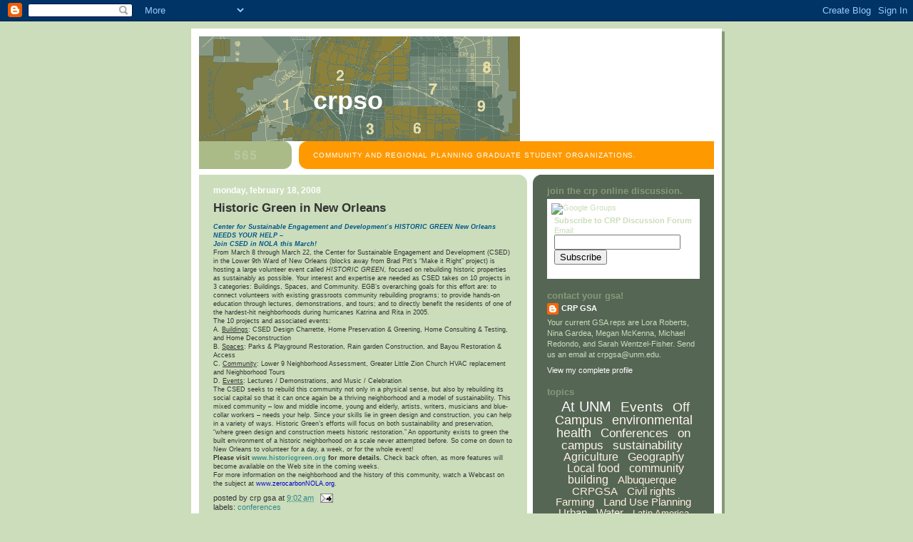

--- FILE ---
content_type: text/html; charset=UTF-8
request_url: http://crpgsa.unm.edu/2008/02/historic-green-in-new-orleans.html?showComment=1597555766640&m=0
body_size: 73226
content:
<!DOCTYPE html>
<html dir='ltr' xmlns='http://www.w3.org/1999/xhtml' xmlns:b='http://www.google.com/2005/gml/b' xmlns:data='http://www.google.com/2005/gml/data' xmlns:expr='http://www.google.com/2005/gml/expr'>
<head>
<link href='https://www.blogger.com/static/v1/widgets/55013136-widget_css_bundle.css' rel='stylesheet' type='text/css'/>
<meta content='text/html; charset=UTF-8' http-equiv='Content-Type'/>
<meta content='blogger' name='generator'/>
<link href='http://crpgsa.unm.edu/favicon.ico' rel='icon' type='image/x-icon'/>
<link href='http://crpgsa.unm.edu/2008/02/historic-green-in-new-orleans.html' rel='canonical'/>
<link rel="alternate" type="application/atom+xml" title="CRPSO - Atom" href="http://crpgsa.unm.edu/feeds/posts/default" />
<link rel="alternate" type="application/rss+xml" title="CRPSO - RSS" href="http://crpgsa.unm.edu/feeds/posts/default?alt=rss" />
<link rel="service.post" type="application/atom+xml" title="CRPSO - Atom" href="https://www.blogger.com/feeds/6659421964308885866/posts/default" />

<link rel="alternate" type="application/atom+xml" title="CRPSO - Atom" href="http://crpgsa.unm.edu/feeds/4468141274719458688/comments/default" />
<!--Can't find substitution for tag [blog.ieCssRetrofitLinks]-->
<meta content='http://crpgsa.unm.edu/2008/02/historic-green-in-new-orleans.html' property='og:url'/>
<meta content='Historic Green in New Orleans' property='og:title'/>
<meta content='Center for Sustainable Engagement and Developments HISTORIC GREEN New Orleans  NEEDS YOUR HELP  Join CSED in NOLA this March! From March 8...' property='og:description'/>
<title>CRPSO: Historic Green in New Orleans</title>
<style id='page-skin-1' type='text/css'><!--
/*
-----------------------------------------------
Blogger Template Style
Name:     565
Designer: Douglas Bowman
URL:      www.stopdesign.com
Date:     28 Feb 2004
Updated by: Blogger Team
----------------------------------------------- */
/* Variable definitions
====================
<Variable name="mainBgColor" description="Main Background Color"
type="color" default="#ccddbb">
<Variable name="mainTextColor" description="Text Color"
type="color" default="#333333">
<Variable name="mainLinkColor" description="Link Color"
type="color" default="#338888">
<Variable name="mainVisitedLinkColor" description="Visited Link Color"
type="color" default="#777766">
<Variable name="dateHeaderColor" description="Date Header Color"
type="color" default="#ffffff">
<Variable name="postTitleColor" description="Post Title Color"
type="color" default="#333333">
<Variable name="sidebarBgColor" description="Sidebar Background Color"
type="color" default="#556655">
<Variable name="sidebarHeaderColor" description="Sidebar Title Color"
type="color" default="#889977">
<Variable name="sidebarTextColor" description="Sidebar Text Color"
type="color" default="#ccddbb">
<Variable name="sidebarLinkColor" description="Sidebar Link Color"
type="color" default="#ffffff">
<Variable name="sidebarVisitedLinkColor"
description="Sidebar Visited Link Color"
type="color" default="#aabb99">
<Variable name="descColor" description="Blog Description Color"
type="color" default="#ffffff">
<Variable name="bodyFont" description="Text Font"
type="font" default="normal normal 100% Verdana, Sans-serif">
<Variable name="titleFont" description="Blog Title Font"
type="font" default="normal bold 275% Helvetica, Arial, Verdana, Sans-serif">
<Variable name="sidebarHeaderFont" description="Sidebar Title Font"
type="font" default="normal bold 125% Helvetica, Arial, Verdana, Sans-serif">
<Variable name="dateHeaderFont" description="Date Header Font"
type="font" default="normal bold 112% Arial, Verdana, Sans-serif">
<Variable name="startSide" description="Start side in blog language"
type="automatic" default="left">
<Variable name="endSide" description="End side in blog language"
type="automatic" default="right">
*/
body {
background-color: #ccddbb;
margin:0;
font: x-small Verdana, Sans-serif;
text-align:center;
color:#333;
font-size/* */:/**/small;
font-size: /**/small;
}
/* Page Structure
----------------------------------------------- */
#outer-wrapper {
position:relative;
top:4px;
left:4px;
background: #889977;
width:744px;
margin:10px auto;
text-align:left;
font: normal normal 100% Verdana, Sans-serif;
}
#wrap2 {
position:relative;
top:-4px;
left:-4px;
background:#fff;
padding:10px;
border: 1px solid #fff;
}
#content-wrapper {
width:100%;
background-color: #fff;
}
#main-wrapper {
background: #ccddbb url("http://www.blogblog.com/no565/corner_main_left.gif") no-repeat right top;
width:460px;
float:left;
color:#333333;
font-size: 85%;
word-wrap: break-word; /* fix for long text breaking sidebar float in IE */
overflow: hidden;     /* fix for long non-text content breaking IE sidebar float */
}
#main {
margin:0;
padding:15px 20px;
}
#sidebar-wrapper {
background:#556655 url("http://www.blogblog.com/no565/corner_sidebar_left.gif") no-repeat left top;
width:254px;
float:right;
padding:0;
color: #ccddbb;
font-size: 83%;
word-wrap: break-word; /* fix for long text breaking sidebar float in IE */
overflow: hidden;     /* fix for long non-text content breaking IE sidebar float */
}
#sidebar {
margin:0;
padding:2px 20px 10px;
}
#footer {
display:none;
}
/* Links
----------------------------------------------- */
a:link {
color:#338888;
text-decoration:none;
}
a:visited {
color: #777766;
text-decoration:none;
}
a:hover {
color: #777766;
text-decoration:underline;
}
a img {
border-width:0;
}
#sidebar a {
color: #ffffff;
}
#sidebar a:visited {
color: #ddd1bb;
}
#sidebar a:hover {
color: #ddd1bb;
}
/* Header
----------------------------------------------- */
#header-wrapper {
background: #fff;
padding-bottom: 4px;
position: relative;
min-height: 190px;
_height: 0px;
}
#header .titlewrapper {
background:#be4 url("http://www.blogblog.com/no565/topleft_left.gif") no-repeat left bottom;
padding-top:0;
padding-right:0;
padding-bottom:0;
padding-left:160px;
margin:0px 0px 40px 0px;
color:#fff;
width:100%;
width/* */:/**/auto;
width:auto;
_height: 100px;
}
#header h1 {
background:url("http://www.blogblog.com/no565/bg_header.gif") no-repeat left top;
margin:0;
padding:70px 0 30px;
line-height: 97px;
font: normal bold 275% Helvetica, Arial, Verdana, Sans-serif;
text-transform:lowercase;
_height: 97px;
}
#header h1 a {
color:#fff;
text-decoration:none;
}
.postpage #header h1 {
padding-top:0;
background-position:0 -40px;
}
.clear { clear: both; }
/* Description
----------------------------------------------- */
#header .descriptionwrapper {
background: #ff9900 url("http://www.blogblog.com/no565/bg_desc_top_left.gif") no-repeat left top;
margin:0 0 6px;
padding:12px 0 0;
color: #ffffff;
font-size: 75%;
border-bottom: 1px solid #ffffff;
position: absolute;
bottom: 0px;
width: 100%;
}
#header .description {
background:url("http://www.blogblog.com/no565/bg_desc_bot_left.gif") no-repeat left bottom;
margin:0;
padding:0 0 12px;
display:block;
line-height: 1.6em;
text-transform:uppercase;
letter-spacing:.1em;
min-height:12px;
border-bottom: 1px solid #ffffff;
}
#header .description span {
/* To remove the word next to the description, delete the following background property */
background:url("http://www.blogblog.com/no565/temp_no.gif") no-repeat left center;
/* Keep everything below */
display:block;
padding-top:0;
padding-right:0;
padding-bottom:0;
padding-left:160px;
text-transform:uppercase;
letter-spacing:.1em;
min-height:12px;
}
.postpage #description em {
font-size:1px;
line-height:1px;
color:#ffffff;
visibility:hidden;
}
/* Posts
----------------------------------------------- */
h2.date-header {
margin:0 0 .5em;
line-height: 1.4em;
font: normal bold 112% Arial, Verdana, Sans-serif;
text-transform:lowercase;
color:#ffffff;
}
.post {
margin:0 0 2em;
}
.post h3 {
margin:0 0 .25em;
line-height: 1.4em;
font-weight: bold;
font-size: 150%;
color:#333333;
}
.post h3 a {
text-decoration:none;
color:#333333;
}
.post h3 a:link {
color: #333333;
}
.post h3 a:hover {
color: #777766;
}
.post p {
margin:0 0 .75em;
line-height:1.6em;
}
.post-footer {
color:#333333;
text-transform:lowercase;
}
.post-footer .post-author,
.post-footer .post-timestamp {
font-style:normal;
}
.post blockquote {
margin:1em 20px;
padding:5px 0;
border:2px solid #dec;
border-width:2px 0;
}
.post blockquote p {
margin:.5em 0;
}
.post img {
border:5px solid #fff;
}
/* Comments
----------------------------------------------- */
#comments {
margin:2em 0 0;
border-top:2px solid #dec;
padding-top:1em;
}
#comments h4 {
margin:0 0 .25em;
font-weight: bold;
line-height: 1.4em;
font-size: 150%;
text-transform:lowercase;
color: #366;
}
#comments-block {
margin-top:0;
margin-right:0;
margin-bottom:1em;
margin-left:0;
line-height:1.6em;
}
.comment-author {
margin:0 0 .25em;
font-weight: bold;
line-height: 1.4em;
font-size: 112%;
text-transform:lowercase;
}
.comment-body, .comment-body p {
margin:0 0 .75em;
}
p.comment-footer {
margin:-.25em 0 2em;
}
.deleted-comment {
font-style:italic;
color:gray;
}
.feed-links {
clear: both;
line-height: 2.5em;
}
#blog-pager-newer-link {
float: left;
}
#blog-pager-older-link {
float: right;
}
#blog-pager {
text-align: center;
}
/* Sidebar
----------------------------------------------- */
.sidebar h2 {
margin:1em 0 .25em;
line-height: 1.4em;
font: normal bold 125% Helvetica, Arial, Verdana, Sans-serif;
color: #889977;
text-transform:lowercase;
}
.sidebar .widget {
margin:0 0 1.5em;
padding:0;
}
.sidebar ul {
list-style:none;
margin: 0;
padding: 0;
}
.sidebar li {
margin:0;
padding-top:0;
padding-right:0;
padding-bottom:.25em;
padding-left:20px;
text-indent:-20px;
line-height:1.4em;
}
/* Profile
----------------------------------------------- */
.profile-datablock, .profile-textblock {
margin:0 0 .75em;
line-height:1.4em;
}
.profile-img {
float: left;
margin-top: 0;
margin-right: 5px;
margin-bottom: 5px;
margin-left: 0;
border: 5px solid #889977;
}
.profile-data {
font-weight: bold;
}
/* Misc
----------------------------------------------- */
#footer-wrapper {
clear:both;
display:block;
height:1px;
margin:0;
padding:0;
font-size:1px;
line-height:1px;
}
/** Page structure tweaks for layout editor wireframe */
body#layout #outer-wrapper {
margin-top: 0;
}
body#layout #main,
body#layout #sidebar {
padding: 0;
}
body#layout #main-wrapper,
body#layout #sidebar-wrapper {
height: auto;
}
/* Label Cloud Styles
----------------------------------------------- */
#labelCloud {text-align:center;font-family:arial,sans-serif;}
#labelCloud .label-cloud li{display:inline;background-image:none !important;padding:0 5px;margin:0;vertical-align:baseline !important;border:0 !important;}
#labelCloud ul{list-style-type:none;margin:0 auto;padding:0;}
#labelCloud a img{border:0;display:inline;margin:0 0 0 3px;padding:0}
#labelCloud a{text-decoration:none}
#labelCloud a:hover{text-decoration:underline}
#labelCloud li a{}
#labelCloud .label-cloud {}
#labelCloud .label-count {padding-left:0.2em;font-size:9px;color:#000}
#labelCloud .label-cloud li:before{content:"" !important}

--></style>
<script type='text/javascript'>
// Label Cloud User Variables
var cloudMin = 1;
var maxFontSize = 20;
var maxColor = [255,250,250];
var minFontSize = 10;
var minColor = [255,228,181];
var lcShowCount = false;
</script>
<link href='https://www.blogger.com/dyn-css/authorization.css?targetBlogID=6659421964308885866&amp;zx=493b03c9-a3f1-43e1-9872-355345b29653' media='none' onload='if(media!=&#39;all&#39;)media=&#39;all&#39;' rel='stylesheet'/><noscript><link href='https://www.blogger.com/dyn-css/authorization.css?targetBlogID=6659421964308885866&amp;zx=493b03c9-a3f1-43e1-9872-355345b29653' rel='stylesheet'/></noscript>
<meta name='google-adsense-platform-account' content='ca-host-pub-1556223355139109'/>
<meta name='google-adsense-platform-domain' content='blogspot.com'/>

</head>
<body>
<div class='navbar section' id='navbar'><div class='widget Navbar' data-version='1' id='Navbar1'><script type="text/javascript">
    function setAttributeOnload(object, attribute, val) {
      if(window.addEventListener) {
        window.addEventListener('load',
          function(){ object[attribute] = val; }, false);
      } else {
        window.attachEvent('onload', function(){ object[attribute] = val; });
      }
    }
  </script>
<div id="navbar-iframe-container"></div>
<script type="text/javascript" src="https://apis.google.com/js/platform.js"></script>
<script type="text/javascript">
      gapi.load("gapi.iframes:gapi.iframes.style.bubble", function() {
        if (gapi.iframes && gapi.iframes.getContext) {
          gapi.iframes.getContext().openChild({
              url: 'https://www.blogger.com/navbar/6659421964308885866?po\x3d4468141274719458688\x26origin\x3dhttp://crpgsa.unm.edu',
              where: document.getElementById("navbar-iframe-container"),
              id: "navbar-iframe"
          });
        }
      });
    </script><script type="text/javascript">
(function() {
var script = document.createElement('script');
script.type = 'text/javascript';
script.src = '//pagead2.googlesyndication.com/pagead/js/google_top_exp.js';
var head = document.getElementsByTagName('head')[0];
if (head) {
head.appendChild(script);
}})();
</script>
</div></div>
<div id='outer-wrapper'><div id='wrap2'>
<!-- skip links for text browsers -->
<span id='skiplinks' style='display:none;'>
<a href='#main'>skip to main </a> |
      <a href='#sidebar'>skip to sidebar</a>
</span>
<div id='header-wrapper'>
<div class='header section' id='header'><div class='widget Header' data-version='1' id='Header1'>
<div id='header-inner' style='background-image: url("https://blogger.googleusercontent.com/img/b/R29vZ2xl/AVvXsEhk2V2LZAnh0J6ApGohV2c1-j-1HRpnezGqCgDL-TMVTTx3ir8YPySEgJe5AWsIC3PNrnI3G93B4N6r6xt9pnFfkYW29_z10tcdSkWofF8C31lLtW5VYl6_sQBPdFbH054hqpZq-mLBeKQ/s724/crpgsa.gif"); background-position: left; width: 450px; min-height: 150px; _height: 150px; background-repeat: no-repeat; '>
<div class='titlewrapper' style='background: transparent'>
<h1 class='title' style='background: transparent; border-width: 0px'>
<a href='http://crpgsa.unm.edu/?m=0'>
CRPSO
</a>
</h1>
</div>
<div class='descriptionwrapper'>
<p class='description'><span>Community and Regional Planning Graduate Student Organizations.</span></p>
</div>
</div>
</div></div>
</div>
<div id='content-wrapper'>
<div id='crosscol-wrapper' style='text-align:center'>
<div class='crosscol no-items section' id='crosscol'></div>
</div>
<div id='main-wrapper'>
<div class='main section' id='main'><div class='widget Blog' data-version='1' id='Blog1'>
<div class='blog-posts hfeed'>

          <div class="date-outer">
        
<h2 class='date-header'><span>Monday, February 18, 2008</span></h2>

          <div class="date-posts">
        
<div class='post-outer'>
<div class='post hentry'>
<a name='4468141274719458688'></a>
<h3 class='post-title entry-title'>
<a href='http://crpgsa.unm.edu/2008/02/historic-green-in-new-orleans.html?m=0'>Historic Green in New Orleans</a>
</h3>
<div class='post-header-line-1'></div>
<div class='post-body entry-content'>
<p><div><span style="font-size:85%;"><em><b><span style="color: rgb(1, 87, 139);font-family:Arial;" >Center for Sustainable Engagement and Development&#146;s HISTORIC GREEN <st1:city st="on"><st1:place st="on">New Orleans</st1:place></st1:city> NEEDS YOUR HELP &#150; </span></b></em><b><i><span style="color: rgb(1, 87, 139);font-family:Arial;" ><br /><em><span style="font-family:Arial;">Join CSED in NOLA this March! </span></em></span></i></b></span><span style="color: rgb(1, 87, 139);font-family:Arial;font-size:85%;"  ><br /></span><span style=";font-family:Arial;font-size:85%;"  >From March 8 through March 22, the Center for Sustainable Engagement and Development (CSED) in the Lower 9th Ward of New Orleans (blocks away from Brad Pitt&#146;s &#147;Make it Right&#148; project) is hosting a large volunteer event called <em><span style="font-family:Arial;">HISTORIC GREEN, </span></em>focused on rebuilding historic properties as sustainably as possible. Your interest and expertise are needed as CSED takes on 10 projects in 3 categories: Buildings, Spaces, and Community. EGB&#146;s overarching goals for this effort are: to connect volunteers with existing grassroots community rebuilding programs; to provide hands-on education through lectures, demonstrations, and tours; and to directly benefit the residents of one of the hardest-hit neighborhoods  during hurricanes Katrina and Rita in 2005. <o:p></o:p></span></div>  <div><span style=";font-family:Arial;font-size:85%;"  >The 10 projects and associated events:<br />A.  <u>Buildings</u>:  CSED Design Charrette,  Home Preservation &amp; Greening, Home Consulting &amp; Testing, and Home Deconstruction<br />B.  <u>Spaces</u>:  Parks &amp; Playground  Restoration, Rain garden Construction, and Bayou Restoration &amp; Access<br />C.  <u>Community</u>: Lower 9 Neighborhood Assessment, Greater Little Zion Church HVAC replacement and Neighborhood Tours<br />D.  <u>Events</u>:  Lectures / Demonstrations, and Music / Celebration<o:p></o:p></span></div>  <div><span style=";font-family:Arial;font-size:85%;"  >The CSED seeks to rebuild this community not only in a physical sense, but also by rebuilding its social capital so that it can once again be a thriving neighborhood and a model of sustainability. This mixed community &#150; low and middle income, young and elderly, artists, writers, musicians and blue-collar workers &#150; needs your help. Since your skills lie in green design and construction, you can help in a variety of ways. Historic Green&#146;s efforts will focus on both sustainability and preservation, &#147;where green design and construction meets historic restoration.&#148; An opportunity exists to green the built environment of a historic neighborhood on a scale never attempted before. So come on down to <st1:city st="on"><st1:place st="on">New Orleans</st1:place></st1:city> to volunteer for a day, a week, or for the whole event!<br /><strong><span style="font-family:Arial;">Please visit <a href="http://www.historicgreen.org/" title="http://www.historicgreen.org/">www.historicgreen.org</a> for more details.</span></strong> Check back often, as more features will become available on the Web site in the coming weeks.<o:p></o:p></span></div>  <div><span style=";font-family:Arial;font-size:85%;"  >For more information on the neighborhood and the history of this community, watch a Webcast on the subject at <a href="http://www.zerocarbonnola.org/" title="http://www.zerocarbonnola.org/"><span style="color: rgb(0, 0, 204);">www.zerocarbonNOLA.org</span></a>.</span></div></p>
<div style='clear: both;'></div>
</div>
<div class='post-footer'>
<div class='post-footer-line post-footer-line-1'><span class='post-author vcard'>
Posted by
<span class='fn'>CRP GSA</span>
</span>
<span class='post-timestamp'>
at
<a class='timestamp-link' href='http://crpgsa.unm.edu/2008/02/historic-green-in-new-orleans.html?m=0' rel='bookmark' title='permanent link'><abbr class='published' title='2008-02-18T09:02:00-08:00'>9:02&#8239;AM</abbr></a>
</span>
<span class='post-comment-link'>
</span>
<span class='post-icons'>
<span class='item-action'>
<a href='https://www.blogger.com/email-post/6659421964308885866/4468141274719458688' title='Email Post'>
<img alt='' class='icon-action' src='http://www.blogger.com/img/icon18_email.gif'/>
</a>
</span>
<span class='item-control blog-admin pid-1938835890'>
<a href='https://www.blogger.com/post-edit.g?blogID=6659421964308885866&postID=4468141274719458688&from=pencil' title='Edit Post'>
<img alt='' class='icon-action' height='18' src='https://resources.blogblog.com/img/icon18_edit_allbkg.gif' width='18'/>
</a>
</span>
</span>
<span class='post-backlinks post-comment-link'>
</span>
</div>
<div class='post-footer-line post-footer-line-2'><span class='post-labels'>
Labels:
<a href='http://crpgsa.unm.edu/search/label/Conferences?m=0' rel='tag'>Conferences</a>
</span>
</div>
<div class='post-footer-line post-footer-line-3'></div>
</div>
</div>
<div class='comments' id='comments'>
<a name='comments'></a>
<h4>505 comments:</h4>
<span class='paging-control-container'>
1 &ndash; 200 of 505

            &#160;
            <a class='paging-control' href='http://crpgsa.unm.edu/2008/02/historic-green-in-new-orleans.html?m=0&commentPage=2'>Newer&rsaquo;</a>
            &#160;
            <a class='paging-control' href='http://crpgsa.unm.edu/2008/02/historic-green-in-new-orleans.html?m=0&commentPage=3'>Newest&raquo;</a>
</span>
<div id='Blog1_comments-block-wrapper'>
<dl class='avatar-comment-indent' id='comments-block'>
<dt class='comment-author ' id='c7771572476590373684'>
<a name='c7771572476590373684'></a>
<div class="avatar-image-container avatar-stock"><span dir="ltr"><a href="http://numpangpromo.com/pasang-iklan-gratis/" target="" rel="nofollow" onclick=""><img src="//resources.blogblog.com/img/blank.gif" width="35" height="35" alt="" title="iklan gratis">

</a></span></div>
<a href='http://numpangpromo.com/pasang-iklan-gratis/' rel='nofollow'>iklan gratis</a>
said...
</dt>
<dd class='comment-body' id='Blog1_cmt-7771572476590373684'>
<p>
Thank you for informing us about these.
</p>
</dd>
<dd class='comment-footer'>
<span class='comment-timestamp'>
<a href='http://crpgsa.unm.edu/2008/02/historic-green-in-new-orleans.html?showComment=1435377317005&m=0#c7771572476590373684' title='comment permalink'>
June 26, 2015 at 8:55&#8239;PM
</a>
<span class='item-control blog-admin pid-477100899'>
<a class='comment-delete' href='https://www.blogger.com/comment/delete/6659421964308885866/7771572476590373684' title='Delete Comment'>
<img src='https://resources.blogblog.com/img/icon_delete13.gif'/>
</a>
</span>
</span>
</dd>
<dt class='comment-author ' id='c8923929494775534150'>
<a name='c8923929494775534150'></a>
<div class="avatar-image-container avatar-stock"><span dir="ltr"><a href="http://iklanluki.com/" target="" rel="nofollow" onclick=""><img src="//resources.blogblog.com/img/blank.gif" width="35" height="35" alt="" title="iklanluki">

</a></span></div>
<a href='http://iklanluki.com/' rel='nofollow'>iklanluki</a>
said...
</dt>
<dd class='comment-body' id='Blog1_cmt-8923929494775534150'>
<p>
I really appreciate this information, thanks for posting it.
</p>
</dd>
<dd class='comment-footer'>
<span class='comment-timestamp'>
<a href='http://crpgsa.unm.edu/2008/02/historic-green-in-new-orleans.html?showComment=1488164767894&m=0#c8923929494775534150' title='comment permalink'>
February 26, 2017 at 7:06&#8239;PM
</a>
<span class='item-control blog-admin pid-477100899'>
<a class='comment-delete' href='https://www.blogger.com/comment/delete/6659421964308885866/8923929494775534150' title='Delete Comment'>
<img src='https://resources.blogblog.com/img/icon_delete13.gif'/>
</a>
</span>
</span>
</dd>
<dt class='comment-author ' id='c4264883829979868390'>
<a name='c4264883829979868390'></a>
<div class="avatar-image-container avatar-stock"><span dir="ltr"><a href="https://agrisk.umn.edu/Account/Profile/dedi_mulyono" target="" rel="nofollow" onclick=""><img src="//resources.blogblog.com/img/blank.gif" width="35" height="35" alt="" title="Jasa cuci sofa jakarta">

</a></span></div>
<a href='https://agrisk.umn.edu/Account/Profile/dedi_mulyono' rel='nofollow'>Jasa cuci sofa jakarta</a>
said...
</dt>
<dd class='comment-body' id='Blog1_cmt-4264883829979868390'>
<p>
I think, your article will be interesting when you add some pictures or video. Trust me, it can bring more traffic to your site. <br />
</p>
</dd>
<dd class='comment-footer'>
<span class='comment-timestamp'>
<a href='http://crpgsa.unm.edu/2008/02/historic-green-in-new-orleans.html?showComment=1526458641787&m=0#c4264883829979868390' title='comment permalink'>
May 16, 2018 at 1:17&#8239;AM
</a>
<span class='item-control blog-admin pid-477100899'>
<a class='comment-delete' href='https://www.blogger.com/comment/delete/6659421964308885866/4264883829979868390' title='Delete Comment'>
<img src='https://resources.blogblog.com/img/icon_delete13.gif'/>
</a>
</span>
</span>
</dd>
<dt class='comment-author ' id='c2528099076503988284'>
<a name='c2528099076503988284'></a>
<div class="avatar-image-container avatar-stock"><span dir="ltr"><a href="http://agar.space" target="" rel="nofollow" onclick=""><img src="//resources.blogblog.com/img/blank.gif" width="35" height="35" alt="" title="agario unblocked">

</a></span></div>
<a href='http://agar.space' rel='nofollow'>agario unblocked</a>
said...
</dt>
<dd class='comment-body' id='Blog1_cmt-2528099076503988284'>
<p>
I think, your article will be interesting when you add some pictures or video.
</p>
</dd>
<dd class='comment-footer'>
<span class='comment-timestamp'>
<a href='http://crpgsa.unm.edu/2008/02/historic-green-in-new-orleans.html?showComment=1536753311125&m=0#c2528099076503988284' title='comment permalink'>
September 12, 2018 at 4:55&#8239;AM
</a>
<span class='item-control blog-admin pid-477100899'>
<a class='comment-delete' href='https://www.blogger.com/comment/delete/6659421964308885866/2528099076503988284' title='Delete Comment'>
<img src='https://resources.blogblog.com/img/icon_delete13.gif'/>
</a>
</span>
</span>
</dd>
<dt class='comment-author ' id='c7122399005309367312'>
<a name='c7122399005309367312'></a>
<div class="avatar-image-container avatar-stock"><span dir="ltr"><a href="http://agariotime.com" target="" rel="nofollow" onclick=""><img src="//resources.blogblog.com/img/blank.gif" width="35" height="35" alt="" title="agario">

</a></span></div>
<a href='http://agariotime.com' rel='nofollow'>agario</a>
said...
</dt>
<dd class='comment-body' id='Blog1_cmt-7122399005309367312'>
<p>
I really appreciate this information, thanks for posting it.
</p>
</dd>
<dd class='comment-footer'>
<span class='comment-timestamp'>
<a href='http://crpgsa.unm.edu/2008/02/historic-green-in-new-orleans.html?showComment=1536753363320&m=0#c7122399005309367312' title='comment permalink'>
September 12, 2018 at 4:56&#8239;AM
</a>
<span class='item-control blog-admin pid-477100899'>
<a class='comment-delete' href='https://www.blogger.com/comment/delete/6659421964308885866/7122399005309367312' title='Delete Comment'>
<img src='https://resources.blogblog.com/img/icon_delete13.gif'/>
</a>
</span>
</span>
</dd>
<dt class='comment-author ' id='c767695500616525080'>
<a name='c767695500616525080'></a>
<div class="avatar-image-container avatar-stock"><span dir="ltr"><a href="http://agarioplay.me" target="" rel="nofollow" onclick=""><img src="//resources.blogblog.com/img/blank.gif" width="35" height="35" alt="" title="agario play">

</a></span></div>
<a href='http://agarioplay.me' rel='nofollow'>agario play</a>
said...
</dt>
<dd class='comment-body' id='Blog1_cmt-767695500616525080'>
<p>
thanks for posting it.
</p>
</dd>
<dd class='comment-footer'>
<span class='comment-timestamp'>
<a href='http://crpgsa.unm.edu/2008/02/historic-green-in-new-orleans.html?showComment=1536753402096&m=0#c767695500616525080' title='comment permalink'>
September 12, 2018 at 4:56&#8239;AM
</a>
<span class='item-control blog-admin pid-477100899'>
<a class='comment-delete' href='https://www.blogger.com/comment/delete/6659421964308885866/767695500616525080' title='Delete Comment'>
<img src='https://resources.blogblog.com/img/icon_delete13.gif'/>
</a>
</span>
</span>
</dd>
<dt class='comment-author ' id='c1223864666812599018'>
<a name='c1223864666812599018'></a>
<div class="avatar-image-container avatar-stock"><span dir="ltr"><a href="http://run-3.online" target="" rel="nofollow" onclick=""><img src="//resources.blogblog.com/img/blank.gif" width="35" height="35" alt="" title="run 3">

</a></span></div>
<a href='http://run-3.online' rel='nofollow'>run 3</a>
said...
</dt>
<dd class='comment-body' id='Blog1_cmt-1223864666812599018'>
<p>
I have a better understanding of Green History in New Orleans, it contains a lot of useful information.
</p>
</dd>
<dd class='comment-footer'>
<span class='comment-timestamp'>
<a href='http://crpgsa.unm.edu/2008/02/historic-green-in-new-orleans.html?showComment=1537006655957&m=0#c1223864666812599018' title='comment permalink'>
September 15, 2018 at 3:17&#8239;AM
</a>
<span class='item-control blog-admin pid-477100899'>
<a class='comment-delete' href='https://www.blogger.com/comment/delete/6659421964308885866/1223864666812599018' title='Delete Comment'>
<img src='https://resources.blogblog.com/img/icon_delete13.gif'/>
</a>
</span>
</span>
</dd>
<dt class='comment-author ' id='c2787239616320062201'>
<a name='c2787239616320062201'></a>
<div class="avatar-image-container avatar-stock"><span dir="ltr"><a href="http://www.olehkita.com/pasang-iklan-gratis-online" target="" rel="nofollow" onclick=""><img src="//resources.blogblog.com/img/blank.gif" width="35" height="35" alt="" title="Pasang Iklan Gratis Tanpa Daftar">

</a></span></div>
<a href='http://www.olehkita.com/pasang-iklan-gratis-online' rel='nofollow'>Pasang Iklan Gratis Tanpa Daftar</a>
said...
</dt>
<dd class='comment-body' id='Blog1_cmt-2787239616320062201'>
<p>
It&#39;s very nice post
</p>
</dd>
<dd class='comment-footer'>
<span class='comment-timestamp'>
<a href='http://crpgsa.unm.edu/2008/02/historic-green-in-new-orleans.html?showComment=1537357356765&m=0#c2787239616320062201' title='comment permalink'>
September 19, 2018 at 4:42&#8239;AM
</a>
<span class='item-control blog-admin pid-477100899'>
<a class='comment-delete' href='https://www.blogger.com/comment/delete/6659421964308885866/2787239616320062201' title='Delete Comment'>
<img src='https://resources.blogblog.com/img/icon_delete13.gif'/>
</a>
</span>
</span>
</dd>
<dt class='comment-author ' id='c483241922283225017'>
<a name='c483241922283225017'></a>
<div class="avatar-image-container avatar-stock"><span dir="ltr"><a href="https://www.blogger.com/profile/03950904033459775022" target="" rel="nofollow" onclick="" class="avatar-hovercard" id="av-483241922283225017-03950904033459775022"><img src="//www.blogger.com/img/blogger_logo_round_35.png" width="35" height="35" alt="" title="Yousufzai">

</a></span></div>
<a href='https://www.blogger.com/profile/03950904033459775022' rel='nofollow'>Yousufzai</a>
said...
</dt>
<dd class='comment-body' id='Blog1_cmt-483241922283225017'>
<span class='deleted-comment'>This comment has been removed by the author.</span>
</dd>
<dd class='comment-footer'>
<span class='comment-timestamp'>
<a href='http://crpgsa.unm.edu/2008/02/historic-green-in-new-orleans.html?showComment=1537597394678&m=0#c483241922283225017' title='comment permalink'>
September 21, 2018 at 11:23&#8239;PM
</a>
<span class='item-control blog-admin '>
<a class='comment-delete' href='https://www.blogger.com/comment/delete/6659421964308885866/483241922283225017' title='Delete Comment'>
<img src='https://resources.blogblog.com/img/icon_delete13.gif'/>
</a>
</span>
</span>
</dd>
<dt class='comment-author ' id='c7751741918270008452'>
<a name='c7751741918270008452'></a>
<div class="avatar-image-container avatar-stock"><span dir="ltr"><a href="https://www.blogger.com/profile/05340263485481749650" target="" rel="nofollow" onclick="" class="avatar-hovercard" id="av-7751741918270008452-05340263485481749650"><img src="//www.blogger.com/img/blogger_logo_round_35.png" width="35" height="35" alt="" title="Etechnews">

</a></span></div>
<a href='https://www.blogger.com/profile/05340263485481749650' rel='nofollow'>Etechnews</a>
said...
</dt>
<dd class='comment-body' id='Blog1_cmt-7751741918270008452'>
<p>
REALLY HELPFUL I REALLY APPRECIATED THANKS FOR SHARING REALLY APPRECIATE YOUR EFFORTS<br /><a href="http://www.pakistanjobs.pk/national-accountability-bureau-nab-jobs-o304" rel="nofollow">NAB Jobs</a>
</p>
</dd>
<dd class='comment-footer'>
<span class='comment-timestamp'>
<a href='http://crpgsa.unm.edu/2008/02/historic-green-in-new-orleans.html?showComment=1540290686593&m=0#c7751741918270008452' title='comment permalink'>
October 23, 2018 at 3:31&#8239;AM
</a>
<span class='item-control blog-admin pid-1354770048'>
<a class='comment-delete' href='https://www.blogger.com/comment/delete/6659421964308885866/7751741918270008452' title='Delete Comment'>
<img src='https://resources.blogblog.com/img/icon_delete13.gif'/>
</a>
</span>
</span>
</dd>
<dt class='comment-author ' id='c6815814941973358986'>
<a name='c6815814941973358986'></a>
<div class="avatar-image-container avatar-stock"><span dir="ltr"><a href="https://www.blogger.com/profile/08078419960802044644" target="" rel="nofollow" onclick="" class="avatar-hovercard" id="av-6815814941973358986-08078419960802044644"><img src="//www.blogger.com/img/blogger_logo_round_35.png" width="35" height="35" alt="" title="fahad">

</a></span></div>
<a href='https://www.blogger.com/profile/08078419960802044644' rel='nofollow'>fahad</a>
said...
</dt>
<dd class='comment-body' id='Blog1_cmt-6815814941973358986'>
<p>
amazing really lovely post really appreciated these are awesome <br /><a href="http://www.mobile-phone.pk/calme-mobiles" rel="nofollow">calme mobile</a>
</p>
</dd>
<dd class='comment-footer'>
<span class='comment-timestamp'>
<a href='http://crpgsa.unm.edu/2008/02/historic-green-in-new-orleans.html?showComment=1544181340819&m=0#c6815814941973358986' title='comment permalink'>
December 7, 2018 at 3:15&#8239;AM
</a>
<span class='item-control blog-admin pid-2029586758'>
<a class='comment-delete' href='https://www.blogger.com/comment/delete/6659421964308885866/6815814941973358986' title='Delete Comment'>
<img src='https://resources.blogblog.com/img/icon_delete13.gif'/>
</a>
</span>
</span>
</dd>
<dt class='comment-author ' id='c8898043149571461423'>
<a name='c8898043149571461423'></a>
<div class="avatar-image-container avatar-stock"><span dir="ltr"><a href="http://agario.tv" target="" rel="nofollow" onclick=""><img src="//resources.blogblog.com/img/blank.gif" width="35" height="35" alt="" title="agario">

</a></span></div>
<a href='http://agario.tv' rel='nofollow'>agario</a>
said...
</dt>
<dd class='comment-body' id='Blog1_cmt-8898043149571461423'>
<p>
Im playing <a href="http://easyagario.ist" title="agario unblocked at school" rel="nofollow">agario unblocked at school</a> -
</p>
</dd>
<dd class='comment-footer'>
<span class='comment-timestamp'>
<a href='http://crpgsa.unm.edu/2008/02/historic-green-in-new-orleans.html?showComment=1546378066136&m=0#c8898043149571461423' title='comment permalink'>
January 1, 2019 at 1:27&#8239;PM
</a>
<span class='item-control blog-admin pid-477100899'>
<a class='comment-delete' href='https://www.blogger.com/comment/delete/6659421964308885866/8898043149571461423' title='Delete Comment'>
<img src='https://resources.blogblog.com/img/icon_delete13.gif'/>
</a>
</span>
</span>
</dd>
<dt class='comment-author ' id='c109765851789273822'>
<a name='c109765851789273822'></a>
<div class="avatar-image-container vcard"><span dir="ltr"><a href="https://www.blogger.com/profile/00841777621452489403" target="" rel="nofollow" onclick="" class="avatar-hovercard" id="av-109765851789273822-00841777621452489403"><img src="https://resources.blogblog.com/img/blank.gif" width="35" height="35" class="delayLoad" style="display: none;" longdesc="//blogger.googleusercontent.com/img/b/R29vZ2xl/AVvXsEgZgmHFKD74vVsUBGjJZHTb0VFqskCJodSGt21EcKwMHkfPArmrcWJO-Hw_Y5FkKi4tzrQK-5t0DaLNTzAMHtHJiSE73AIaJjH-2eqttxnIrzmzW1p9Aww9Hoxny2wH-g/s45-c/cny_singapore_girl_in_red.gif" alt="" title="seomarket">

<noscript><img src="//blogger.googleusercontent.com/img/b/R29vZ2xl/AVvXsEgZgmHFKD74vVsUBGjJZHTb0VFqskCJodSGt21EcKwMHkfPArmrcWJO-Hw_Y5FkKi4tzrQK-5t0DaLNTzAMHtHJiSE73AIaJjH-2eqttxnIrzmzW1p9Aww9Hoxny2wH-g/s45-c/cny_singapore_girl_in_red.gif" width="35" height="35" class="photo" alt=""></noscript></a></span></div>
<a href='https://www.blogger.com/profile/00841777621452489403' rel='nofollow'>seomarket</a>
said...
</dt>
<dd class='comment-body' id='Blog1_cmt-109765851789273822'>
<p>
Kami adalah toko online jual obat kuat pria no 1 di dunia jadi jangan mencoba pilih obat kuat yang tidak jelas dan obat kuat Viagra asli USA Pfizer Amerika dosis 100 mg inilah plihan terbaik. Betapa tidak bapak ibu om tante semuanya sekarang orang dengan memiliki modal yang ngepas sudah bisa buat obat kuat dengan beraneka ragam jenis.<br /><br /><a href="https://jualviagraasli.webflow.io/" rel="nofollow">jual viagra asli</a><br /><a href="https://vivici.net/artikel-vivici/vivici-juga-jual-obat-kuat-levitra-asli/" rel="nofollow">jual levitra asli</a><br /><a href="http://tokodewasa.id/" rel="nofollow">obat kuat viagra</a>
</p>
</dd>
<dd class='comment-footer'>
<span class='comment-timestamp'>
<a href='http://crpgsa.unm.edu/2008/02/historic-green-in-new-orleans.html?showComment=1546666341154&m=0#c109765851789273822' title='comment permalink'>
January 4, 2019 at 9:32&#8239;PM
</a>
<span class='item-control blog-admin pid-1815927237'>
<a class='comment-delete' href='https://www.blogger.com/comment/delete/6659421964308885866/109765851789273822' title='Delete Comment'>
<img src='https://resources.blogblog.com/img/icon_delete13.gif'/>
</a>
</span>
</span>
</dd>
<dt class='comment-author ' id='c8940541916606792671'>
<a name='c8940541916606792671'></a>
<div class="avatar-image-container avatar-stock"><span dir="ltr"><a href="https://www.howtochatonline.net/" target="" rel="nofollow" onclick=""><img src="//resources.blogblog.com/img/blank.gif" width="35" height="35" alt="" title="How to Chat Online">

</a></span></div>
<a href='https://www.howtochatonline.net/' rel='nofollow'>How to Chat Online</a>
said...
</dt>
<dd class='comment-body' id='Blog1_cmt-8940541916606792671'>
<p>
You have really mentioned well about the website. Thank you.
</p>
</dd>
<dd class='comment-footer'>
<span class='comment-timestamp'>
<a href='http://crpgsa.unm.edu/2008/02/historic-green-in-new-orleans.html?showComment=1549675281158&m=0#c8940541916606792671' title='comment permalink'>
February 8, 2019 at 5:21&#8239;PM
</a>
<span class='item-control blog-admin pid-477100899'>
<a class='comment-delete' href='https://www.blogger.com/comment/delete/6659421964308885866/8940541916606792671' title='Delete Comment'>
<img src='https://resources.blogblog.com/img/icon_delete13.gif'/>
</a>
</span>
</span>
</dd>
<dt class='comment-author ' id='c2055053995370481450'>
<a name='c2055053995370481450'></a>
<div class="avatar-image-container avatar-stock"><span dir="ltr"><a href="https://www.blogger.com/profile/03372443305029544159" target="" rel="nofollow" onclick="" class="avatar-hovercard" id="av-2055053995370481450-03372443305029544159"><img src="//www.blogger.com/img/blogger_logo_round_35.png" width="35" height="35" alt="" title="laurensia">

</a></span></div>
<a href='https://www.blogger.com/profile/03372443305029544159' rel='nofollow'>laurensia</a>
said...
</dt>
<dd class='comment-body' id='Blog1_cmt-2055053995370481450'>
<p>
<a href="http://www.loginjoker88.com/" rel="nofollow">online uang asli android</a>
</p>
</dd>
<dd class='comment-footer'>
<span class='comment-timestamp'>
<a href='http://crpgsa.unm.edu/2008/02/historic-green-in-new-orleans.html?showComment=1555893703256&m=0#c2055053995370481450' title='comment permalink'>
April 21, 2019 at 5:41&#8239;PM
</a>
<span class='item-control blog-admin pid-1637924701'>
<a class='comment-delete' href='https://www.blogger.com/comment/delete/6659421964308885866/2055053995370481450' title='Delete Comment'>
<img src='https://resources.blogblog.com/img/icon_delete13.gif'/>
</a>
</span>
</span>
</dd>
<dt class='comment-author ' id='c3494293850856162717'>
<a name='c3494293850856162717'></a>
<div class="avatar-image-container avatar-stock"><span dir="ltr"><a href="https://www.blogger.com/profile/03372443305029544159" target="" rel="nofollow" onclick="" class="avatar-hovercard" id="av-3494293850856162717-03372443305029544159"><img src="//www.blogger.com/img/blogger_logo_round_35.png" width="35" height="35" alt="" title="laurensia">

</a></span></div>
<a href='https://www.blogger.com/profile/03372443305029544159' rel='nofollow'>laurensia</a>
said...
</dt>
<dd class='comment-body' id='Blog1_cmt-3494293850856162717'>
<p>
<a href="http://www.situsgamemenghasikanuang.com/" rel="nofollow">game online</a>
</p>
</dd>
<dd class='comment-footer'>
<span class='comment-timestamp'>
<a href='http://crpgsa.unm.edu/2008/02/historic-green-in-new-orleans.html?showComment=1555984315471&m=0#c3494293850856162717' title='comment permalink'>
April 22, 2019 at 6:51&#8239;PM
</a>
<span class='item-control blog-admin pid-1637924701'>
<a class='comment-delete' href='https://www.blogger.com/comment/delete/6659421964308885866/3494293850856162717' title='Delete Comment'>
<img src='https://resources.blogblog.com/img/icon_delete13.gif'/>
</a>
</span>
</span>
</dd>
<dt class='comment-author ' id='c2405239538521127319'>
<a name='c2405239538521127319'></a>
<div class="avatar-image-container avatar-stock"><span dir="ltr"><a href="https://www.blogger.com/profile/03372443305029544159" target="" rel="nofollow" onclick="" class="avatar-hovercard" id="av-2405239538521127319-03372443305029544159"><img src="//www.blogger.com/img/blogger_logo_round_35.png" width="35" height="35" alt="" title="laurensia">

</a></span></div>
<a href='https://www.blogger.com/profile/03372443305029544159' rel='nofollow'>laurensia</a>
said...
</dt>
<dd class='comment-body' id='Blog1_cmt-2405239538521127319'>
<p>
<a href="http://www.daftar-osgcasino.com/" rel="nofollow">casino agen</a>
</p>
</dd>
<dd class='comment-footer'>
<span class='comment-timestamp'>
<a href='http://crpgsa.unm.edu/2008/02/historic-green-in-new-orleans.html?showComment=1556051596054&m=0#c2405239538521127319' title='comment permalink'>
April 23, 2019 at 1:33&#8239;PM
</a>
<span class='item-control blog-admin pid-1637924701'>
<a class='comment-delete' href='https://www.blogger.com/comment/delete/6659421964308885866/2405239538521127319' title='Delete Comment'>
<img src='https://resources.blogblog.com/img/icon_delete13.gif'/>
</a>
</span>
</span>
</dd>
<dt class='comment-author ' id='c7328009991715082998'>
<a name='c7328009991715082998'></a>
<div class="avatar-image-container avatar-stock"><span dir="ltr"><a href="https://www.blogger.com/profile/03372443305029544159" target="" rel="nofollow" onclick="" class="avatar-hovercard" id="av-7328009991715082998-03372443305029544159"><img src="//www.blogger.com/img/blogger_logo_round_35.png" width="35" height="35" alt="" title="laurensia">

</a></span></div>
<a href='https://www.blogger.com/profile/03372443305029544159' rel='nofollow'>laurensia</a>
said...
</dt>
<dd class='comment-body' id='Blog1_cmt-7328009991715082998'>
<p>
<a href="http://www.login-osgcasino.com/" rel="nofollow">agen osgcasino</a>
</p>
</dd>
<dd class='comment-footer'>
<span class='comment-timestamp'>
<a href='http://crpgsa.unm.edu/2008/02/historic-green-in-new-orleans.html?showComment=1556056406538&m=0#c7328009991715082998' title='comment permalink'>
April 23, 2019 at 2:53&#8239;PM
</a>
<span class='item-control blog-admin pid-1637924701'>
<a class='comment-delete' href='https://www.blogger.com/comment/delete/6659421964308885866/7328009991715082998' title='Delete Comment'>
<img src='https://resources.blogblog.com/img/icon_delete13.gif'/>
</a>
</span>
</span>
</dd>
<dt class='comment-author ' id='c426816470751038014'>
<a name='c426816470751038014'></a>
<div class="avatar-image-container avatar-stock"><span dir="ltr"><a href="https://www.blogger.com/profile/03372443305029544159" target="" rel="nofollow" onclick="" class="avatar-hovercard" id="av-426816470751038014-03372443305029544159"><img src="//www.blogger.com/img/blogger_logo_round_35.png" width="35" height="35" alt="" title="laurensia">

</a></span></div>
<a href='https://www.blogger.com/profile/03372443305029544159' rel='nofollow'>laurensia</a>
said...
</dt>
<dd class='comment-body' id='Blog1_cmt-426816470751038014'>
<p>
<a href="http://www.daftarjudidadu.co/" rel="nofollow">daftar dadu</a>
</p>
</dd>
<dd class='comment-footer'>
<span class='comment-timestamp'>
<a href='http://crpgsa.unm.edu/2008/02/historic-green-in-new-orleans.html?showComment=1556065329838&m=0#c426816470751038014' title='comment permalink'>
April 23, 2019 at 5:22&#8239;PM
</a>
<span class='item-control blog-admin pid-1637924701'>
<a class='comment-delete' href='https://www.blogger.com/comment/delete/6659421964308885866/426816470751038014' title='Delete Comment'>
<img src='https://resources.blogblog.com/img/icon_delete13.gif'/>
</a>
</span>
</span>
</dd>
<dt class='comment-author ' id='c6328904980323794902'>
<a name='c6328904980323794902'></a>
<div class="avatar-image-container avatar-stock"><span dir="ltr"><a href="https://www.blogger.com/profile/03372443305029544159" target="" rel="nofollow" onclick="" class="avatar-hovercard" id="av-6328904980323794902-03372443305029544159"><img src="//www.blogger.com/img/blogger_logo_round_35.png" width="35" height="35" alt="" title="laurensia">

</a></span></div>
<a href='https://www.blogger.com/profile/03372443305029544159' rel='nofollow'>laurensia</a>
said...
</dt>
<dd class='comment-body' id='Blog1_cmt-6328904980323794902'>
<p>
<a href="http://www.situsgamemenghasikanuang.com/" rel="nofollow">situs game</a>
</p>
</dd>
<dd class='comment-footer'>
<span class='comment-timestamp'>
<a href='http://crpgsa.unm.edu/2008/02/historic-green-in-new-orleans.html?showComment=1556147076444&m=0#c6328904980323794902' title='comment permalink'>
April 24, 2019 at 4:04&#8239;PM
</a>
<span class='item-control blog-admin pid-1637924701'>
<a class='comment-delete' href='https://www.blogger.com/comment/delete/6659421964308885866/6328904980323794902' title='Delete Comment'>
<img src='https://resources.blogblog.com/img/icon_delete13.gif'/>
</a>
</span>
</span>
</dd>
<dt class='comment-author ' id='c4522287742521314360'>
<a name='c4522287742521314360'></a>
<div class="avatar-image-container avatar-stock"><span dir="ltr"><a href="https://www.blogger.com/profile/03372443305029544159" target="" rel="nofollow" onclick="" class="avatar-hovercard" id="av-4522287742521314360-03372443305029544159"><img src="//www.blogger.com/img/blogger_logo_round_35.png" width="35" height="35" alt="" title="laurensia">

</a></span></div>
<a href='https://www.blogger.com/profile/03372443305029544159' rel='nofollow'>laurensia</a>
said...
</dt>
<dd class='comment-body' id='Blog1_cmt-4522287742521314360'>
<p>
<a href="http://www.login-osgcasino.com/" rel="nofollow">link alternatif osgcasino</a>
</p>
</dd>
<dd class='comment-footer'>
<span class='comment-timestamp'>
<a href='http://crpgsa.unm.edu/2008/02/historic-green-in-new-orleans.html?showComment=1556149647263&m=0#c4522287742521314360' title='comment permalink'>
April 24, 2019 at 4:47&#8239;PM
</a>
<span class='item-control blog-admin pid-1637924701'>
<a class='comment-delete' href='https://www.blogger.com/comment/delete/6659421964308885866/4522287742521314360' title='Delete Comment'>
<img src='https://resources.blogblog.com/img/icon_delete13.gif'/>
</a>
</span>
</span>
</dd>
<dt class='comment-author ' id='c1268253979086294222'>
<a name='c1268253979086294222'></a>
<div class="avatar-image-container avatar-stock"><span dir="ltr"><a href="https://www.blogger.com/profile/03372443305029544159" target="" rel="nofollow" onclick="" class="avatar-hovercard" id="av-1268253979086294222-03372443305029544159"><img src="//www.blogger.com/img/blogger_logo_round_35.png" width="35" height="35" alt="" title="laurensia">

</a></span></div>
<a href='https://www.blogger.com/profile/03372443305029544159' rel='nofollow'>laurensia</a>
said...
</dt>
<dd class='comment-body' id='Blog1_cmt-1268253979086294222'>
<p>
<a href="http://www.daftarjudidadu.co/" rel="nofollow">sicbo dadu online</a>
</p>
</dd>
<dd class='comment-footer'>
<span class='comment-timestamp'>
<a href='http://crpgsa.unm.edu/2008/02/historic-green-in-new-orleans.html?showComment=1556152267825&m=0#c1268253979086294222' title='comment permalink'>
April 24, 2019 at 5:31&#8239;PM
</a>
<span class='item-control blog-admin pid-1637924701'>
<a class='comment-delete' href='https://www.blogger.com/comment/delete/6659421964308885866/1268253979086294222' title='Delete Comment'>
<img src='https://resources.blogblog.com/img/icon_delete13.gif'/>
</a>
</span>
</span>
</dd>
<dt class='comment-author ' id='c8130913327185635333'>
<a name='c8130913327185635333'></a>
<div class="avatar-image-container avatar-stock"><span dir="ltr"><a href="https://www.blogger.com/profile/03372443305029544159" target="" rel="nofollow" onclick="" class="avatar-hovercard" id="av-8130913327185635333-03372443305029544159"><img src="//www.blogger.com/img/blogger_logo_round_35.png" width="35" height="35" alt="" title="laurensia">

</a></span></div>
<a href='https://www.blogger.com/profile/03372443305029544159' rel='nofollow'>laurensia</a>
said...
</dt>
<dd class='comment-body' id='Blog1_cmt-8130913327185635333'>
<p>
<a href="http://www.daftarjudidadu.co/" rel="nofollow">sic bo dadu online</a>
</p>
</dd>
<dd class='comment-footer'>
<span class='comment-timestamp'>
<a href='http://crpgsa.unm.edu/2008/02/historic-green-in-new-orleans.html?showComment=1556153652151&m=0#c8130913327185635333' title='comment permalink'>
April 24, 2019 at 5:54&#8239;PM
</a>
<span class='item-control blog-admin pid-1637924701'>
<a class='comment-delete' href='https://www.blogger.com/comment/delete/6659421964308885866/8130913327185635333' title='Delete Comment'>
<img src='https://resources.blogblog.com/img/icon_delete13.gif'/>
</a>
</span>
</span>
</dd>
<dt class='comment-author ' id='c7763380931281769402'>
<a name='c7763380931281769402'></a>
<div class="avatar-image-container avatar-stock"><span dir="ltr"><a href="https://www.blogger.com/profile/03372443305029544159" target="" rel="nofollow" onclick="" class="avatar-hovercard" id="av-7763380931281769402-03372443305029544159"><img src="//www.blogger.com/img/blogger_logo_round_35.png" width="35" height="35" alt="" title="laurensia">

</a></span></div>
<a href='https://www.blogger.com/profile/03372443305029544159' rel='nofollow'>laurensia</a>
said...
</dt>
<dd class='comment-body' id='Blog1_cmt-7763380931281769402'>
<p>
<a href="http://www.daftarjudidadu.co/" rel="nofollow">customer service agen sicbo</a>
</p>
</dd>
<dd class='comment-footer'>
<span class='comment-timestamp'>
<a href='http://crpgsa.unm.edu/2008/02/historic-green-in-new-orleans.html?showComment=1556241719006&m=0#c7763380931281769402' title='comment permalink'>
April 25, 2019 at 6:21&#8239;PM
</a>
<span class='item-control blog-admin pid-1637924701'>
<a class='comment-delete' href='https://www.blogger.com/comment/delete/6659421964308885866/7763380931281769402' title='Delete Comment'>
<img src='https://resources.blogblog.com/img/icon_delete13.gif'/>
</a>
</span>
</span>
</dd>
<dt class='comment-author ' id='c4642570386319432405'>
<a name='c4642570386319432405'></a>
<div class="avatar-image-container avatar-stock"><span dir="ltr"><a href="https://www.blogger.com/profile/03372443305029544159" target="" rel="nofollow" onclick="" class="avatar-hovercard" id="av-4642570386319432405-03372443305029544159"><img src="//www.blogger.com/img/blogger_logo_round_35.png" width="35" height="35" alt="" title="laurensia">

</a></span></div>
<a href='https://www.blogger.com/profile/03372443305029544159' rel='nofollow'>laurensia</a>
said...
</dt>
<dd class='comment-body' id='Blog1_cmt-4642570386319432405'>
<span class='deleted-comment'>This comment has been removed by the author.</span>
</dd>
<dd class='comment-footer'>
<span class='comment-timestamp'>
<a href='http://crpgsa.unm.edu/2008/02/historic-green-in-new-orleans.html?showComment=1556804841733&m=0#c4642570386319432405' title='comment permalink'>
May 2, 2019 at 6:47&#8239;AM
</a>
<span class='item-control blog-admin '>
<a class='comment-delete' href='https://www.blogger.com/comment/delete/6659421964308885866/4642570386319432405' title='Delete Comment'>
<img src='https://resources.blogblog.com/img/icon_delete13.gif'/>
</a>
</span>
</span>
</dd>
<dt class='comment-author ' id='c2796634280007821689'>
<a name='c2796634280007821689'></a>
<div class="avatar-image-container avatar-stock"><span dir="ltr"><a href="https://www.blogger.com/profile/06520093627141711715" target="" rel="nofollow" onclick="" class="avatar-hovercard" id="av-2796634280007821689-06520093627141711715"><img src="//www.blogger.com/img/blogger_logo_round_35.png" width="35" height="35" alt="" title="Juliana Kho">

</a></span></div>
<a href='https://www.blogger.com/profile/06520093627141711715' rel='nofollow'>Juliana Kho</a>
said...
</dt>
<dd class='comment-body' id='Blog1_cmt-2796634280007821689'>
<p>
<a href="http://www.scr-8888.com/" rel="nofollow">kiss918 login</a>
</p>
</dd>
<dd class='comment-footer'>
<span class='comment-timestamp'>
<a href='http://crpgsa.unm.edu/2008/02/historic-green-in-new-orleans.html?showComment=1556951846959&m=0#c2796634280007821689' title='comment permalink'>
May 3, 2019 at 11:37&#8239;PM
</a>
<span class='item-control blog-admin pid-1248802000'>
<a class='comment-delete' href='https://www.blogger.com/comment/delete/6659421964308885866/2796634280007821689' title='Delete Comment'>
<img src='https://resources.blogblog.com/img/icon_delete13.gif'/>
</a>
</span>
</span>
</dd>
<dt class='comment-author ' id='c2163559265352690235'>
<a name='c2163559265352690235'></a>
<div class="avatar-image-container avatar-stock"><span dir="ltr"><a href="https://www.blogger.com/profile/03372443305029544159" target="" rel="nofollow" onclick="" class="avatar-hovercard" id="av-2163559265352690235-03372443305029544159"><img src="//www.blogger.com/img/blogger_logo_round_35.png" width="35" height="35" alt="" title="laurensia">

</a></span></div>
<a href='https://www.blogger.com/profile/03372443305029544159' rel='nofollow'>laurensia</a>
said...
</dt>
<dd class='comment-body' id='Blog1_cmt-2163559265352690235'>
<p>
<a href="http://www.loginidnpoker.com/login-idn-poker/" rel="nofollow">link alternatif idn poker</a><br /><br /><a href="http://www.loginidnpoker.com/" rel="nofollow">login idn poker88</a><br /><br /><a href="http://www.daftarrolet.org" rel="nofollow">http://www.daftarrolet.org</a>
</p>
</dd>
<dd class='comment-footer'>
<span class='comment-timestamp'>
<a href='http://crpgsa.unm.edu/2008/02/historic-green-in-new-orleans.html?showComment=1557111327422&m=0#c2163559265352690235' title='comment permalink'>
May 5, 2019 at 7:55&#8239;PM
</a>
<span class='item-control blog-admin pid-1637924701'>
<a class='comment-delete' href='https://www.blogger.com/comment/delete/6659421964308885866/2163559265352690235' title='Delete Comment'>
<img src='https://resources.blogblog.com/img/icon_delete13.gif'/>
</a>
</span>
</span>
</dd>
<dt class='comment-author ' id='c10786144302386721'>
<a name='c10786144302386721'></a>
<div class="avatar-image-container avatar-stock"><span dir="ltr"><img src="//resources.blogblog.com/img/blank.gif" width="35" height="35" alt="" title="Anonymous">

</span></div>
Anonymous
said...
</dt>
<dd class='comment-body' id='Blog1_cmt-10786144302386721'>
<p>
<a href="http://agar.fit" title="agario" rel="nofollow">agario</a> and <a href="http://agar.fit" title="agario unblocked" rel="nofollow">agario unblocked</a>
</p>
</dd>
<dd class='comment-footer'>
<span class='comment-timestamp'>
<a href='http://crpgsa.unm.edu/2008/02/historic-green-in-new-orleans.html?showComment=1557412671679&m=0#c10786144302386721' title='comment permalink'>
May 9, 2019 at 7:37&#8239;AM
</a>
<span class='item-control blog-admin pid-477100899'>
<a class='comment-delete' href='https://www.blogger.com/comment/delete/6659421964308885866/10786144302386721' title='Delete Comment'>
<img src='https://resources.blogblog.com/img/icon_delete13.gif'/>
</a>
</span>
</span>
</dd>
<dt class='comment-author ' id='c5746098915558555599'>
<a name='c5746098915558555599'></a>
<div class="avatar-image-container avatar-stock"><span dir="ltr"><a href="https://www.blogger.com/profile/05212770330804916556" target="" rel="nofollow" onclick="" class="avatar-hovercard" id="av-5746098915558555599-05212770330804916556"><img src="//www.blogger.com/img/blogger_logo_round_35.png" width="35" height="35" alt="" title="Unknown">

</a></span></div>
<a href='https://www.blogger.com/profile/05212770330804916556' rel='nofollow'>Unknown</a>
said...
</dt>
<dd class='comment-body' id='Blog1_cmt-5746098915558555599'>
<p>
<br /><a href="https://naatitranslation.ir" rel="nofollow">ترجمه ناتی</a><br><br /><a href="https://naatitranslation.ir/about" rel="nofollow">دارالترجمه ناتی صادقیه</a><br><br /><a href="https://naatitranslation.ir/%D9%85%D8%AA%D8%B1%D8%AC%D9%85-%D9%86%D8%A7%D8%AA%DB%8C-%D9%88-%D8%AA%D8%B1%D8%AC%D9%85%D9%87-%D9%86%D8%A7%D8%AA%DB%8C.html" rel="nofollow">مترجم ناتی</a><br><br /><a href="https://naatitranslation.ir/contact" rel="nofollow">دارالترجمه رسمی غرب تهران</a><br>
</p>
</dd>
<dd class='comment-footer'>
<span class='comment-timestamp'>
<a href='http://crpgsa.unm.edu/2008/02/historic-green-in-new-orleans.html?showComment=1566375703545&m=0#c5746098915558555599' title='comment permalink'>
August 21, 2019 at 1:21&#8239;AM
</a>
<span class='item-control blog-admin pid-520602141'>
<a class='comment-delete' href='https://www.blogger.com/comment/delete/6659421964308885866/5746098915558555599' title='Delete Comment'>
<img src='https://resources.blogblog.com/img/icon_delete13.gif'/>
</a>
</span>
</span>
</dd>
<dt class='comment-author ' id='c8380424887771082622'>
<a name='c8380424887771082622'></a>
<div class="avatar-image-container avatar-stock"><span dir="ltr"><a href="https://www.blogger.com/profile/07860474603230723560" target="" rel="nofollow" onclick="" class="avatar-hovercard" id="av-8380424887771082622-07860474603230723560"><img src="//www.blogger.com/img/blogger_logo_round_35.png" width="35" height="35" alt="" title="arash sahraii">

</a></span></div>
<a href='https://www.blogger.com/profile/07860474603230723560' rel='nofollow'>arash sahraii</a>
said...
</dt>
<dd class='comment-body' id='Blog1_cmt-8380424887771082622'>
<p>
<a href="https://digitejarat.trade" rel="nofollow">Iranian  Exporters</a> in Biggest Iranian B2B Website Easily find And Select Products To Import From Iran In Digitejarat.
</p>
</dd>
<dd class='comment-footer'>
<span class='comment-timestamp'>
<a href='http://crpgsa.unm.edu/2008/02/historic-green-in-new-orleans.html?showComment=1568378768418&m=0#c8380424887771082622' title='comment permalink'>
September 13, 2019 at 5:46&#8239;AM
</a>
<span class='item-control blog-admin pid-1905949866'>
<a class='comment-delete' href='https://www.blogger.com/comment/delete/6659421964308885866/8380424887771082622' title='Delete Comment'>
<img src='https://resources.blogblog.com/img/icon_delete13.gif'/>
</a>
</span>
</span>
</dd>
<dt class='comment-author ' id='c5599377353115310394'>
<a name='c5599377353115310394'></a>
<div class="avatar-image-container avatar-stock"><span dir="ltr"><a href="https://www.blogger.com/profile/07860474603230723560" target="" rel="nofollow" onclick="" class="avatar-hovercard" id="av-5599377353115310394-07860474603230723560"><img src="//www.blogger.com/img/blogger_logo_round_35.png" width="35" height="35" alt="" title="arash sahraii">

</a></span></div>
<a href='https://www.blogger.com/profile/07860474603230723560' rel='nofollow'>arash sahraii</a>
said...
</dt>
<dd class='comment-body' id='Blog1_cmt-5599377353115310394'>
<p>
<a href="https://digitejarat.trade/used-oil-re-refining-plant-manufacturers-in-iran/" rel="nofollow"> Used Oil Re Refining Plant Manufacturers</a>    Purification Of Used Oil While Increasing Employment And Income Generation For The Investor And Personnel Of The Project Has Many Environmental Benefits.
</p>
</dd>
<dd class='comment-footer'>
<span class='comment-timestamp'>
<a href='http://crpgsa.unm.edu/2008/02/historic-green-in-new-orleans.html?showComment=1568378795600&m=0#c5599377353115310394' title='comment permalink'>
September 13, 2019 at 5:46&#8239;AM
</a>
<span class='item-control blog-admin pid-1905949866'>
<a class='comment-delete' href='https://www.blogger.com/comment/delete/6659421964308885866/5599377353115310394' title='Delete Comment'>
<img src='https://resources.blogblog.com/img/icon_delete13.gif'/>
</a>
</span>
</span>
</dd>
<dt class='comment-author ' id='c3197497139743293990'>
<a name='c3197497139743293990'></a>
<div class="avatar-image-container avatar-stock"><span dir="ltr"><a href="https://www.blogger.com/profile/16558771940477276413" target="" rel="nofollow" onclick="" class="avatar-hovercard" id="av-3197497139743293990-16558771940477276413"><img src="//www.blogger.com/img/blogger_logo_round_35.png" width="35" height="35" alt="" title="Andre">

</a></span></div>
<a href='https://www.blogger.com/profile/16558771940477276413' rel='nofollow'>Andre</a>
said...
</dt>
<dd class='comment-body' id='Blog1_cmt-3197497139743293990'>
<p>
<a href="http://www.jokerr123.org/" rel="nofollow">Joker123</a><br /><a href="https://www.vivo-slot.org/" rel="nofollow">Vivoslot</a><br /><a href="http://www.slot-pussy888.org/" rel="nofollow">Slot Pussy888</a><br /><a href="https://www.joker123gamings.com/" rel="nofollow">Joker123</a><br /><a href="https://www.loginsbobett.com/" rel="nofollow">Login Sbobet</a>
</p>
</dd>
<dd class='comment-footer'>
<span class='comment-timestamp'>
<a href='http://crpgsa.unm.edu/2008/02/historic-green-in-new-orleans.html?showComment=1575539950963&m=0#c3197497139743293990' title='comment permalink'>
December 5, 2019 at 1:59&#8239;AM
</a>
<span class='item-control blog-admin pid-255296236'>
<a class='comment-delete' href='https://www.blogger.com/comment/delete/6659421964308885866/3197497139743293990' title='Delete Comment'>
<img src='https://resources.blogblog.com/img/icon_delete13.gif'/>
</a>
</span>
</span>
</dd>
<dt class='comment-author ' id='c3155085107579132731'>
<a name='c3155085107579132731'></a>
<div class="avatar-image-container avatar-stock"><span dir="ltr"><a href="https://www.blogger.com/profile/16733414500767567647" target="" rel="nofollow" onclick="" class="avatar-hovercard" id="av-3155085107579132731-16733414500767567647"><img src="//www.blogger.com/img/blogger_logo_round_35.png" width="35" height="35" alt="" title="Unknown">

</a></span></div>
<a href='https://www.blogger.com/profile/16733414500767567647' rel='nofollow'>Unknown</a>
said...
</dt>
<dd class='comment-body' id='Blog1_cmt-3155085107579132731'>
<p>
Your article about the water banking workshop is awesome. People can learn many things from this workshop. People can make their own website through <a href="https://digitalsaad.us/" rel="nofollow">web developer nyc</a> about water banking.
</p>
</dd>
<dd class='comment-footer'>
<span class='comment-timestamp'>
<a href='http://crpgsa.unm.edu/2008/02/historic-green-in-new-orleans.html?showComment=1576661773354&m=0#c3155085107579132731' title='comment permalink'>
December 18, 2019 at 1:36&#8239;AM
</a>
<span class='item-control blog-admin pid-138677609'>
<a class='comment-delete' href='https://www.blogger.com/comment/delete/6659421964308885866/3155085107579132731' title='Delete Comment'>
<img src='https://resources.blogblog.com/img/icon_delete13.gif'/>
</a>
</span>
</span>
</dd>
<dt class='comment-author ' id='c178010788851786412'>
<a name='c178010788851786412'></a>
<div class="avatar-image-container avatar-stock"><span dir="ltr"><a href="https://www.blogger.com/profile/12270452134646949906" target="" rel="nofollow" onclick="" class="avatar-hovercard" id="av-178010788851786412-12270452134646949906"><img src="//www.blogger.com/img/blogger_logo_round_35.png" width="35" height="35" alt="" title="Mobilepricy">

</a></span></div>
<a href='https://www.blogger.com/profile/12270452134646949906' rel='nofollow'>Mobilepricy</a>
said...
</dt>
<dd class='comment-body' id='Blog1_cmt-178010788851786412'>
<p>
This is really an awsome blog because i found all my required information here. I recently found another blog with same content which is updated on daily basis. You can check it here.<br /><a href="https://mobilepricy.com/product/samsung-galaxy-j7-pro-32gb-price-in-pakistan/" rel="nofollow">samsung j7 price in pakistan</a>
</p>
</dd>
<dd class='comment-footer'>
<span class='comment-timestamp'>
<a href='http://crpgsa.unm.edu/2008/02/historic-green-in-new-orleans.html?showComment=1576758232772&m=0#c178010788851786412' title='comment permalink'>
December 19, 2019 at 4:23&#8239;AM
</a>
<span class='item-control blog-admin pid-399392489'>
<a class='comment-delete' href='https://www.blogger.com/comment/delete/6659421964308885866/178010788851786412' title='Delete Comment'>
<img src='https://resources.blogblog.com/img/icon_delete13.gif'/>
</a>
</span>
</span>
</dd>
<dt class='comment-author ' id='c7230407506321740101'>
<a name='c7230407506321740101'></a>
<div class="avatar-image-container avatar-stock"><span dir="ltr"><a href="https://www.blogger.com/profile/10661459117571207570" target="" rel="nofollow" onclick="" class="avatar-hovercard" id="av-7230407506321740101-10661459117571207570"><img src="//www.blogger.com/img/blogger_logo_round_35.png" width="35" height="35" alt="" title="Yehana Mccoy">

</a></span></div>
<a href='https://www.blogger.com/profile/10661459117571207570' rel='nofollow'>Yehana Mccoy</a>
said...
</dt>
<dd class='comment-body' id='Blog1_cmt-7230407506321740101'>
<p>
Thank you for sharing such nice information.<br /><br /><a href="https://www.okeynotes.com/224028" rel="nofollow">how do i enter my mcafee product key</a><br /><br /><a href="http://sanguineesports.com/profile/yehanamccoy167" rel="nofollow">Cyber Expert</a><br /><br /><a href="https://www.freedomsnetwork.com/members/yehanamccoy167/profile/" rel="nofollow">avast full version key</a><br /><br /><a href="https://www.nostomania.com/nforum/user/profile/2780.page" rel="nofollow">how to activate avg antivirus</a><br /><br /><a href="https://connect.innovateuk.org/web/yehanamccoy./~/405026/profile" rel="nofollow">webroot antivirus activation code</a><br /><br /><a href="https://hinative.com/en-US/profiles/5285336" rel="nofollow">norton.com setup with product key</a><br /><br /><a href="http://forums.audioreview.com/member.php?u=425310" rel="nofollow">install mcafee setup product key</a>
</p>
</dd>
<dd class='comment-footer'>
<span class='comment-timestamp'>
<a href='http://crpgsa.unm.edu/2008/02/historic-green-in-new-orleans.html?showComment=1579178492219&m=0#c7230407506321740101' title='comment permalink'>
January 16, 2020 at 4:41&#8239;AM
</a>
<span class='item-control blog-admin pid-1889791500'>
<a class='comment-delete' href='https://www.blogger.com/comment/delete/6659421964308885866/7230407506321740101' title='Delete Comment'>
<img src='https://resources.blogblog.com/img/icon_delete13.gif'/>
</a>
</span>
</span>
</dd>
<dt class='comment-author ' id='c683257743435838511'>
<a name='c683257743435838511'></a>
<div class="avatar-image-container avatar-stock"><span dir="ltr"><a href="https://www.blogger.com/profile/12806896710663710471" target="" rel="nofollow" onclick="" class="avatar-hovercard" id="av-683257743435838511-12806896710663710471"><img src="//www.blogger.com/img/blogger_logo_round_35.png" width="35" height="35" alt="" title="kubaara">

</a></span></div>
<a href='https://www.blogger.com/profile/12806896710663710471' rel='nofollow'>kubaara</a>
said...
</dt>
<dd class='comment-body' id='Blog1_cmt-683257743435838511'>
<p>
thanks a lot, you are the best, keep going<br /><a href="https://www.techsatkw.com/%d9%81%d9%86%d9%8a-%d8%b3%d8%aa%d9%84%d8%a7%d9%8a%d8%aa-%d8%a7%d9%84%d8%ac%d8%a7%d8%a8%d8%b1%d9%8a%d8%a9/" rel="nofollow">فني ستلايت الجابرية</a>
</p>
</dd>
<dd class='comment-footer'>
<span class='comment-timestamp'>
<a href='http://crpgsa.unm.edu/2008/02/historic-green-in-new-orleans.html?showComment=1581172007146&m=0#c683257743435838511' title='comment permalink'>
February 8, 2020 at 6:26&#8239;AM
</a>
<span class='item-control blog-admin pid-204853027'>
<a class='comment-delete' href='https://www.blogger.com/comment/delete/6659421964308885866/683257743435838511' title='Delete Comment'>
<img src='https://resources.blogblog.com/img/icon_delete13.gif'/>
</a>
</span>
</span>
</dd>
<dt class='comment-author ' id='c4249815656810474047'>
<a name='c4249815656810474047'></a>
<div class="avatar-image-container avatar-stock"><span dir="ltr"><a href="https://www.blogger.com/profile/17281451015502642126" target="" rel="nofollow" onclick="" class="avatar-hovercard" id="av-4249815656810474047-17281451015502642126"><img src="//www.blogger.com/img/blogger_logo_round_35.png" width="35" height="35" alt="" title="Iklan Baris">

</a></span></div>
<a href='https://www.blogger.com/profile/17281451015502642126' rel='nofollow'>Iklan Baris</a>
said...
</dt>
<dd class='comment-body' id='Blog1_cmt-4249815656810474047'>
<p>
It&#39;s really informative post<br /><a href="https://www.olehkita.my.id/" rel="nofollow">iklan baris gratis</a>
</p>
</dd>
<dd class='comment-footer'>
<span class='comment-timestamp'>
<a href='http://crpgsa.unm.edu/2008/02/historic-green-in-new-orleans.html?showComment=1584328569159&m=0#c4249815656810474047' title='comment permalink'>
March 15, 2020 at 8:16&#8239;PM
</a>
<span class='item-control blog-admin pid-1445026610'>
<a class='comment-delete' href='https://www.blogger.com/comment/delete/6659421964308885866/4249815656810474047' title='Delete Comment'>
<img src='https://resources.blogblog.com/img/icon_delete13.gif'/>
</a>
</span>
</span>
</dd>
<dt class='comment-author ' id='c8338063022837284643'>
<a name='c8338063022837284643'></a>
<div class="avatar-image-container avatar-stock"><span dir="ltr"><a href="https://www.blogger.com/profile/10382575566579091079" target="" rel="nofollow" onclick="" class="avatar-hovercard" id="av-8338063022837284643-10382575566579091079"><img src="//www.blogger.com/img/blogger_logo_round_35.png" width="35" height="35" alt="" title=" ">

</a></span></div>
<a href='https://www.blogger.com/profile/10382575566579091079' rel='nofollow'>
</a>
said...
</dt>
<dd class='comment-body' id='Blog1_cmt-8338063022837284643'>
<p>
<a href="http://www.codetools.ir/eyes-ears-movie.html" rel="nofollow"><strong>دانلود فیلم چشم و گوش بسته</strong></a><br />http://www.codetools.ir/eyes-ears-movie.html
</p>
</dd>
<dd class='comment-footer'>
<span class='comment-timestamp'>
<a href='http://crpgsa.unm.edu/2008/02/historic-green-in-new-orleans.html?showComment=1587237766380&m=0#c8338063022837284643' title='comment permalink'>
April 18, 2020 at 12:22&#8239;PM
</a>
<span class='item-control blog-admin pid-1601274030'>
<a class='comment-delete' href='https://www.blogger.com/comment/delete/6659421964308885866/8338063022837284643' title='Delete Comment'>
<img src='https://resources.blogblog.com/img/icon_delete13.gif'/>
</a>
</span>
</span>
</dd>
<dt class='comment-author ' id='c4925494677603728957'>
<a name='c4925494677603728957'></a>
<div class="avatar-image-container vcard"><span dir="ltr"><a href="https://www.blogger.com/profile/14103566999878334339" target="" rel="nofollow" onclick="" class="avatar-hovercard" id="av-4925494677603728957-14103566999878334339"><img src="https://resources.blogblog.com/img/blank.gif" width="35" height="35" class="delayLoad" style="display: none;" longdesc="//blogger.googleusercontent.com/img/b/R29vZ2xl/AVvXsEiOpkgGKgnVGSJmUbMYvqFa3kigG3xiPI5EQ9lbOQ1ktAEV0OKFV1tg1eGRHoLsw9HdBQ0f1Vaf_WJYORPfS4-m9vl_9NoxsyMpF8B4SWmQW79WBp8FQS_mTzGltI0ver0/s45-c/site-bilgileri.jpg" alt="" title="Site Bilgileri">

<noscript><img src="//blogger.googleusercontent.com/img/b/R29vZ2xl/AVvXsEiOpkgGKgnVGSJmUbMYvqFa3kigG3xiPI5EQ9lbOQ1ktAEV0OKFV1tg1eGRHoLsw9HdBQ0f1Vaf_WJYORPfS4-m9vl_9NoxsyMpF8B4SWmQW79WBp8FQS_mTzGltI0ver0/s45-c/site-bilgileri.jpg" width="35" height="35" class="photo" alt=""></noscript></a></span></div>
<a href='https://www.blogger.com/profile/14103566999878334339' rel='nofollow'>Site Bilgileri</a>
said...
</dt>
<dd class='comment-body' id='Blog1_cmt-4925494677603728957'>
<p>
Web tasarım ve yazılım işleriniz için <a href="https://ogretmis.blogspot.com" rel="nofollow">ogretmis.blogspot.com</a> adresini veya <a href="https://ogretmis.wordpress.com" rel="nofollow">ogretmis.wordpress.com</a> adresini yada blogumuz olan <a href="https://iogretmis.tumblr.com" rel="nofollow">iogretmis.tumblr.com</a> adresini ziyaret edebilirsiniz.<br />
</p>
</dd>
<dd class='comment-footer'>
<span class='comment-timestamp'>
<a href='http://crpgsa.unm.edu/2008/02/historic-green-in-new-orleans.html?showComment=1588114146307&m=0#c4925494677603728957' title='comment permalink'>
April 28, 2020 at 3:49&#8239;PM
</a>
<span class='item-control blog-admin pid-1772173275'>
<a class='comment-delete' href='https://www.blogger.com/comment/delete/6659421964308885866/4925494677603728957' title='Delete Comment'>
<img src='https://resources.blogblog.com/img/icon_delete13.gif'/>
</a>
</span>
</span>
</dd>
<dt class='comment-author ' id='c6965826387197182710'>
<a name='c6965826387197182710'></a>
<div class="avatar-image-container avatar-stock"><span dir="ltr"><a href="https://nbpratesheet.com" target="" rel="nofollow" onclick=""><img src="//resources.blogblog.com/img/blank.gif" width="35" height="35" alt="" title="nbp rate sheet">

</a></span></div>
<a href='https://nbpratesheet.com' rel='nofollow'>nbp rate sheet</a>
said...
</dt>
<dd class='comment-body' id='Blog1_cmt-6965826387197182710'>
<p>
This site is awsome. i found another one that has all information about <a href="https://nbpratesheet.com/fbr-iris-login/" rel="nofollow">fbr</a>
</p>
</dd>
<dd class='comment-footer'>
<span class='comment-timestamp'>
<a href='http://crpgsa.unm.edu/2008/02/historic-green-in-new-orleans.html?showComment=1588259840388&m=0#c6965826387197182710' title='comment permalink'>
April 30, 2020 at 8:17&#8239;AM
</a>
<span class='item-control blog-admin pid-477100899'>
<a class='comment-delete' href='https://www.blogger.com/comment/delete/6659421964308885866/6965826387197182710' title='Delete Comment'>
<img src='https://resources.blogblog.com/img/icon_delete13.gif'/>
</a>
</span>
</span>
</dd>
<dt class='comment-author ' id='c7131876094796242318'>
<a name='c7131876094796242318'></a>
<div class="avatar-image-container avatar-stock"><span dir="ltr"><a href="https://www.blogger.com/profile/01385392347304972016" target="" rel="nofollow" onclick="" class="avatar-hovercard" id="av-7131876094796242318-01385392347304972016"><img src="//www.blogger.com/img/blogger_logo_round_35.png" width="35" height="35" alt="" title="Judi Poker Online">

</a></span></div>
<a href='https://www.blogger.com/profile/01385392347304972016' rel='nofollow'>Judi Poker Online</a>
said...
</dt>
<dd class='comment-body' id='Blog1_cmt-7131876094796242318'>
<p>
good site, thank you very much for sharing<br /><a href="https://lokasijudiqq.com/" rel="nofollow">Situs poker</a><br /><a href="https://daftarsitus24jam.com/" rel="nofollow">situs poker terpercaya</a><br /><a href="https://situspkv24jam.com/" rel="nofollow">situs pkv 24 jam</a><br /><a href="https://rajapoker24jam.com/" rel="nofollow">situs poker</a><br /><a href="https://saranpoker.me/" rel="nofollow">poker 24 jam</a><br /><a href="http://69.10.62.87/" rel="nofollow">http://69.10.62.87/</a>
</p>
</dd>
<dd class='comment-footer'>
<span class='comment-timestamp'>
<a href='http://crpgsa.unm.edu/2008/02/historic-green-in-new-orleans.html?showComment=1588620161884&m=0#c7131876094796242318' title='comment permalink'>
May 4, 2020 at 12:22&#8239;PM
</a>
<span class='item-control blog-admin pid-2012501230'>
<a class='comment-delete' href='https://www.blogger.com/comment/delete/6659421964308885866/7131876094796242318' title='Delete Comment'>
<img src='https://resources.blogblog.com/img/icon_delete13.gif'/>
</a>
</span>
</span>
</dd>
<dt class='comment-author ' id='c7834629571463864982'>
<a name='c7834629571463864982'></a>
<div class="avatar-image-container vcard"><span dir="ltr"><a href="https://www.blogger.com/profile/02508647456204243914" target="" rel="nofollow" onclick="" class="avatar-hovercard" id="av-7834629571463864982-02508647456204243914"><img src="https://resources.blogblog.com/img/blank.gif" width="35" height="35" class="delayLoad" style="display: none;" longdesc="//blogger.googleusercontent.com/img/b/R29vZ2xl/AVvXsEiTPdElVIZ7XR2ajGVSrIKBsoGFFmvP64Z8rYMNQjIg25HDhZrMC0QP5HcVMz1KfU14MmamR-gDIuMfEP3D8n1eeUudbYSmCX88jeXu5DFkoTXH5TEWuKK3VGwRxcXO5g/s45-c/image_2020_04_06T07_04_49_549Z.png" alt="" title="patarmuhammad8">

<noscript><img src="//blogger.googleusercontent.com/img/b/R29vZ2xl/AVvXsEiTPdElVIZ7XR2ajGVSrIKBsoGFFmvP64Z8rYMNQjIg25HDhZrMC0QP5HcVMz1KfU14MmamR-gDIuMfEP3D8n1eeUudbYSmCX88jeXu5DFkoTXH5TEWuKK3VGwRxcXO5g/s45-c/image_2020_04_06T07_04_49_549Z.png" width="35" height="35" class="photo" alt=""></noscript></a></span></div>
<a href='https://www.blogger.com/profile/02508647456204243914' rel='nofollow'>patarmuhammad8</a>
said...
</dt>
<dd class='comment-body' id='Blog1_cmt-7834629571463864982'>
<p>
Oleh karena itu permainan Judi Kartu Online memiliki banyak pelajaran yang harus anda ketahui sebelum memainkan permainannya. tanpa basa basi langsung aja kita bahas cara bermain <a href="https://jasapkv168.com" rel="nofollow">Pkv Games</a> bersama Jasapkv168. Klik Disini : <a href="https://jasapkv168.com" rel="nofollow">https://jasapkv168.com</a><br />
</p>
</dd>
<dd class='comment-footer'>
<span class='comment-timestamp'>
<a href='http://crpgsa.unm.edu/2008/02/historic-green-in-new-orleans.html?showComment=1590824296733&m=0#c7834629571463864982' title='comment permalink'>
May 30, 2020 at 12:38&#8239;AM
</a>
<span class='item-control blog-admin pid-1703658841'>
<a class='comment-delete' href='https://www.blogger.com/comment/delete/6659421964308885866/7834629571463864982' title='Delete Comment'>
<img src='https://resources.blogblog.com/img/icon_delete13.gif'/>
</a>
</span>
</span>
</dd>
<dt class='comment-author ' id='c169100389312724941'>
<a name='c169100389312724941'></a>
<div class="avatar-image-container avatar-stock"><span dir="ltr"><a href="https://viraloke.com/nama-keren-ff/" target="" rel="nofollow" onclick=""><img src="//resources.blogblog.com/img/blank.gif" width="35" height="35" alt="" title="nama keren ff">

</a></span></div>
<a href='https://viraloke.com/nama-keren-ff/' rel='nofollow'>nama keren ff</a>
said...
</dt>
<dd class='comment-body' id='Blog1_cmt-169100389312724941'>
<p>
Nice post,<br /><br />you can find about nama keren ff in my blog post.<br /><br />thanks
</p>
</dd>
<dd class='comment-footer'>
<span class='comment-timestamp'>
<a href='http://crpgsa.unm.edu/2008/02/historic-green-in-new-orleans.html?showComment=1591452479114&m=0#c169100389312724941' title='comment permalink'>
June 6, 2020 at 7:07&#8239;AM
</a>
<span class='item-control blog-admin pid-477100899'>
<a class='comment-delete' href='https://www.blogger.com/comment/delete/6659421964308885866/169100389312724941' title='Delete Comment'>
<img src='https://resources.blogblog.com/img/icon_delete13.gif'/>
</a>
</span>
</span>
</dd>
<dt class='comment-author ' id='c4554326554415388387'>
<a name='c4554326554415388387'></a>
<div class="avatar-image-container avatar-stock"><span dir="ltr"><a href="https://linktr.ee/viraloke" target="" rel="nofollow" onclick=""><img src="//resources.blogblog.com/img/blank.gif" width="35" height="35" alt="" title="Husni Dhar">

</a></span></div>
<a href='https://linktr.ee/viraloke' rel='nofollow'>Husni Dhar</a>
said...
</dt>
<dd class='comment-body' id='Blog1_cmt-4554326554415388387'>
<p>
Really interesting, I appreciate this blog so much
</p>
</dd>
<dd class='comment-footer'>
<span class='comment-timestamp'>
<a href='http://crpgsa.unm.edu/2008/02/historic-green-in-new-orleans.html?showComment=1591618297255&m=0#c4554326554415388387' title='comment permalink'>
June 8, 2020 at 5:11&#8239;AM
</a>
<span class='item-control blog-admin pid-477100899'>
<a class='comment-delete' href='https://www.blogger.com/comment/delete/6659421964308885866/4554326554415388387' title='Delete Comment'>
<img src='https://resources.blogblog.com/img/icon_delete13.gif'/>
</a>
</span>
</span>
</dd>
<dt class='comment-author ' id='c2116370680217526943'>
<a name='c2116370680217526943'></a>
<div class="avatar-image-container vcard"><span dir="ltr"><a href="https://www.blogger.com/profile/18163708355925460476" target="" rel="nofollow" onclick="" class="avatar-hovercard" id="av-2116370680217526943-18163708355925460476"><img src="https://resources.blogblog.com/img/blank.gif" width="35" height="35" class="delayLoad" style="display: none;" longdesc="//blogger.googleusercontent.com/img/b/R29vZ2xl/AVvXsEiVhKOk5ejDq4ExlMC2Z0xA_vBaEvKopqaQeDYOeFCWoen1E5LKZMqvUbuLJ-Cha-lJHum_t_ZMXGLVFYR09rVTS-mMQS5Q_7t-wSctdU3KWoOsxZkRpOWA9O1i_dEXyw/s45-c/51-sam-zaid-elliot-kroo-jessica-scorpio.jpg" alt="" title="Kelly Cain">

<noscript><img src="//blogger.googleusercontent.com/img/b/R29vZ2xl/AVvXsEiVhKOk5ejDq4ExlMC2Z0xA_vBaEvKopqaQeDYOeFCWoen1E5LKZMqvUbuLJ-Cha-lJHum_t_ZMXGLVFYR09rVTS-mMQS5Q_7t-wSctdU3KWoOsxZkRpOWA9O1i_dEXyw/s45-c/51-sam-zaid-elliot-kroo-jessica-scorpio.jpg" width="35" height="35" class="photo" alt=""></noscript></a></span></div>
<a href='https://www.blogger.com/profile/18163708355925460476' rel='nofollow'>Kelly Cain</a>
said...
</dt>
<dd class='comment-body' id='Blog1_cmt-2116370680217526943'>
<p>
<a href="https://www.dafont.com/profile.php?user=1259424" rel="nofollow">Interpages</a><br /><br /><a href="https://tldrlegal.com/users/interpagesorg/" rel="nofollow">Guest Blogger</a><br /><br /><a href="https://guides.co/p/interpagesorg" rel="nofollow">Guest Blogging Site</a><br /><br /><a href="https://www.giveawayoftheday.com/forums/profile/108892" rel="nofollow">Guest Blogging Website</a><br /><br /><a href="https://alphacs.ro/member.php?60116-interpagesorg" rel="nofollow">Guest Posting Site</a>
</p>
</dd>
<dd class='comment-footer'>
<span class='comment-timestamp'>
<a href='http://crpgsa.unm.edu/2008/02/historic-green-in-new-orleans.html?showComment=1592777216699&m=0#c2116370680217526943' title='comment permalink'>
June 21, 2020 at 3:06&#8239;PM
</a>
<span class='item-control blog-admin pid-309862883'>
<a class='comment-delete' href='https://www.blogger.com/comment/delete/6659421964308885866/2116370680217526943' title='Delete Comment'>
<img src='https://resources.blogblog.com/img/icon_delete13.gif'/>
</a>
</span>
</span>
</dd>
<dt class='comment-author ' id='c6255126305282195493'>
<a name='c6255126305282195493'></a>
<div class="avatar-image-container avatar-stock"><span dir="ltr"><a href="https://tonosdellamadacanciones.com/" target="" rel="nofollow" onclick=""><img src="//resources.blogblog.com/img/blank.gif" width="35" height="35" alt="" title="Jyotis Shetty">

</a></span></div>
<a href='https://tonosdellamadacanciones.com/' rel='nofollow'>Jyotis Shetty</a>
said...
</dt>
<dd class='comment-body' id='Blog1_cmt-6255126305282195493'>
<p>
Great sharing. I usually download free the latest music to make <a href="https://tonosdellamadacanciones.com/" rel="nofollow">tonos de llamada</a> for your phone.
</p>
</dd>
<dd class='comment-footer'>
<span class='comment-timestamp'>
<a href='http://crpgsa.unm.edu/2008/02/historic-green-in-new-orleans.html?showComment=1593159616161&m=0#c6255126305282195493' title='comment permalink'>
June 26, 2020 at 1:20&#8239;AM
</a>
<span class='item-control blog-admin pid-477100899'>
<a class='comment-delete' href='https://www.blogger.com/comment/delete/6659421964308885866/6255126305282195493' title='Delete Comment'>
<img src='https://resources.blogblog.com/img/icon_delete13.gif'/>
</a>
</span>
</span>
</dd>
<dt class='comment-author ' id='c2570821368327223079'>
<a name='c2570821368327223079'></a>
<div class="avatar-image-container avatar-stock"><span dir="ltr"><a href="https://youmovise.blogspot.com/2020/01/lilit-hovhannisyan.html" target="" rel="nofollow" onclick=""><img src="//resources.blogblog.com/img/blank.gif" width="35" height="35" alt="" title="Lilit Hovhannisyan">

</a></span></div>
<a href='https://youmovise.blogspot.com/2020/01/lilit-hovhannisyan.html' rel='nofollow'>Lilit Hovhannisyan</a>
said...
</dt>
<dd class='comment-body' id='Blog1_cmt-2570821368327223079'>
<p>
<a href="https://youmovise.blogspot.com/2020/01/lilit-hovhannisyan.html" rel="nofollow">Lilit Hovhannisyan</a><br /><a href="https://youmovise.blogspot.com/2020/01/lilit-hovhannisyan.html" rel="nofollow">Lilit Hovhannisyan</a><br /><a href="https://youmovise.blogspot.com/2020/01/lilit-hovhannisyan.html" rel="nofollow">Lilit Hovhannisyan</a><br /><a href="https://youmovise.blogspot.com/2020/01/lilit-hovhannisyan.html" rel="nofollow">Lilit Hovhannisyan</a>
</p>
</dd>
<dd class='comment-footer'>
<span class='comment-timestamp'>
<a href='http://crpgsa.unm.edu/2008/02/historic-green-in-new-orleans.html?showComment=1594994349890&m=0#c2570821368327223079' title='comment permalink'>
July 17, 2020 at 6:59&#8239;AM
</a>
<span class='item-control blog-admin pid-477100899'>
<a class='comment-delete' href='https://www.blogger.com/comment/delete/6659421964308885866/2570821368327223079' title='Delete Comment'>
<img src='https://resources.blogblog.com/img/icon_delete13.gif'/>
</a>
</span>
</span>
</dd>
<dt class='comment-author ' id='c5433553866012558163'>
<a name='c5433553866012558163'></a>
<div class="avatar-image-container vcard"><span dir="ltr"><a href="https://www.blogger.com/profile/11382859797793327160" target="" rel="nofollow" onclick="" class="avatar-hovercard" id="av-5433553866012558163-11382859797793327160"><img src="https://resources.blogblog.com/img/blank.gif" width="35" height="35" class="delayLoad" style="display: none;" longdesc="//4.bp.blogspot.com/-a5EoKuAHQS8/ZWTTNRpwpuI/AAAAAAAABKw/33c7TG77EY8PBDZHwD-aIzp8zeMEG9-cQCK4BGAYYCw/s35/e50acba0-17fe-11ee-9bca-573210bf65e9%252520-%252520Copy.jpg" alt="" title="John">

<noscript><img src="//4.bp.blogspot.com/-a5EoKuAHQS8/ZWTTNRpwpuI/AAAAAAAABKw/33c7TG77EY8PBDZHwD-aIzp8zeMEG9-cQCK4BGAYYCw/s35/e50acba0-17fe-11ee-9bca-573210bf65e9%252520-%252520Copy.jpg" width="35" height="35" class="photo" alt=""></noscript></a></span></div>
<a href='https://www.blogger.com/profile/11382859797793327160' rel='nofollow'>John</a>
said...
</dt>
<dd class='comment-body' id='Blog1_cmt-5433553866012558163'>
<p>
I really appreciate this information, thanks for posting it.<br /><br /><a href="https://www.myeasymusic.ir/tag/%d8%a7%d9%85%db%8c%d8%b1-%d8%aa%d8%aa%d9%84%d9%88/" title="امیر تتلو" rel="nofollow">امیر تتلو</a><br /><br /><br /><a href="https://www.myeasymusic.ir/tag/%D9%85%D8%A7%DA%A9%D8%A7%D9%86-%D8%A8%D8%A7%D9%86%D8%AF/" title=" ماکان باند" rel="nofollow"> ماکان باند</a><br />
</p>
</dd>
<dd class='comment-footer'>
<span class='comment-timestamp'>
<a href='http://crpgsa.unm.edu/2008/02/historic-green-in-new-orleans.html?showComment=1596639656957&m=0#c5433553866012558163' title='comment permalink'>
August 5, 2020 at 8:00&#8239;AM
</a>
<span class='item-control blog-admin pid-78884493'>
<a class='comment-delete' href='https://www.blogger.com/comment/delete/6659421964308885866/5433553866012558163' title='Delete Comment'>
<img src='https://resources.blogblog.com/img/icon_delete13.gif'/>
</a>
</span>
</span>
</dd>
<dt class='comment-author ' id='c6740688808370816218'>
<a name='c6740688808370816218'></a>
<div class="avatar-image-container avatar-stock"><span dir="ltr"><a href="https://www.blogger.com/profile/07036133066322000959" target="" rel="nofollow" onclick="" class="avatar-hovercard" id="av-6740688808370816218-07036133066322000959"><img src="//www.blogger.com/img/blogger_logo_round_35.png" width="35" height="35" alt="" title="Hamzu">

</a></span></div>
<a href='https://www.blogger.com/profile/07036133066322000959' rel='nofollow'>Hamzu</a>
said...
</dt>
<dd class='comment-body' id='Blog1_cmt-6740688808370816218'>
<p>
<br /><a rel="nofollow">Microsoft Office 2019 Crack </a><br /><a rel="nofollow">WinX DVD Ripper Platinum Crack </a><br /><a rel="nofollow">Driverdoc Crack</a><br /><a rel="nofollow">SAM Broadcaster Crack </a><br /><a rel="nofollow">Driver Booster Crack </a><br /><a rel="nofollow">Total Network Inventory Crack</a><br /><a rel="nofollow">WavePad Sound Editor Crack </a><br /><a rel="nofollow">Avira Antivirus </a><br /><a rel="nofollow">Iperius Backup Crack </a><br /><a rel="nofollow">Revo Uninstaller Pro Crack</a><br /><a rel="nofollow">CleanMyMac X 4.6.7 Crack </a><br /><a rel="nofollow">Omnisphere Crack</a><br /><a rel="nofollow">DriverPack Solution17.11.31 Crack</a><br /><a rel="nofollow">Driver Toolkit Crack </a><br /><a rel="nofollow">Unity Pro Crack </a><br /><a rel="nofollow">WinZip Pro 24 Crack  </a><br />I enjoyed your blog Thanks for sharing such an informative post. We are also providing the best services click on below links to visit our website.<br /><br />
</p>
</dd>
<dd class='comment-footer'>
<span class='comment-timestamp'>
<a href='http://crpgsa.unm.edu/2008/02/historic-green-in-new-orleans.html?showComment=1596872465630&m=0#c6740688808370816218' title='comment permalink'>
August 8, 2020 at 12:41&#8239;AM
</a>
<span class='item-control blog-admin pid-1997517803'>
<a class='comment-delete' href='https://www.blogger.com/comment/delete/6659421964308885866/6740688808370816218' title='Delete Comment'>
<img src='https://resources.blogblog.com/img/icon_delete13.gif'/>
</a>
</span>
</span>
</dd>
<dt class='comment-author ' id='c6786204989522556002'>
<a name='c6786204989522556002'></a>
<div class="avatar-image-container avatar-stock"><span dir="ltr"><a href="https://images.google.co.id/url?q=http://rinaresep.com" target="" rel="nofollow" onclick=""><img src="//resources.blogblog.com/img/blank.gif" width="35" height="35" alt="" title="Rina Resep">

</a></span></div>
<a href='https://images.google.co.id/url%3Fq%3Dhttp://rinaresep.com' rel='nofollow'>Rina Resep</a>
said...
</dt>
<dd class='comment-body' id='Blog1_cmt-6786204989522556002'>
<p>
<a href="https://www.youtube.com/channel/UC_oDLemeOl0EYwB04eOzikw" title="Resep Masakan Rinaresep.com" rel="nofollow">Video Resep Masakan Rinaresep.com</a><br /><a href="https://play.google.com/store/apps/details?id=rina.resep" title="Resep Masakan Rinaresep.com" rel="nofollow">Aplikasi Resep Masakan Rinaresep.com</a><br /><a href="https://rinaresep.com/resep/cara-memasak-opor-ati-ampela-ayam/" title="Resep Masakan Rinaresep.com" rel="nofollow">Resep Opor Ayam</a><br /><a href="https://rinaresep.com/resep/bahan-rahasia-membuat-nasi-goreng-lebih-spesial/" title="Resep Masakan Rinaresep.com" rel="nofollow">Resep Nasi Goreng</a><br /><a href="https://rinaresep.com/resep/cara-membuat-mie-nyemek-khas-banyumas/" title="Resep Masakan Rinaresep.com" rel="nofollow">Resep Bakmi Nyemek</a><br /><a href="https://rinaresep.com/resep/resep-cara-membuat-martabak-telur-mini/" title="Resep Masakan Rinaresep.com" rel="nofollow">Resep Martabak Telur Mini</a><br /><a href="https://rinaresep.com/resep/permen-jelly-gulung-dari-nutrijell/" title="Resep Masakan Rinaresep.com" rel="nofollow">Resep Permen Jelly</a><br /><a href="https://rinaresep.com/resep/resep-martabak-mini-ide-jualan-modal-kecil/" title="Resep Masakan Rinaresep.com" rel="nofollow">Resep Martabak Manis Mini</a><br /><a href="https://rinaresep.com/resep/cara-membuat-telur-asin-tanpa-abu-gosok/" title="Resep Masakan Rinaresep.com" rel="nofollow">Resep Cara Membuat Telur Asin</a>
</p>
</dd>
<dd class='comment-footer'>
<span class='comment-timestamp'>
<a href='http://crpgsa.unm.edu/2008/02/historic-green-in-new-orleans.html?showComment=1597555539933&m=0#c6786204989522556002' title='comment permalink'>
August 15, 2020 at 10:25&#8239;PM
</a>
<span class='item-control blog-admin pid-477100899'>
<a class='comment-delete' href='https://www.blogger.com/comment/delete/6659421964308885866/6786204989522556002' title='Delete Comment'>
<img src='https://resources.blogblog.com/img/icon_delete13.gif'/>
</a>
</span>
</span>
</dd>
<dt class='comment-author ' id='c1710379541844283830'>
<a name='c1710379541844283830'></a>
<div class="avatar-image-container avatar-stock"><span dir="ltr"><a href="https://images.google.com/url?q=http://192.64.114.21/" target="" rel="nofollow" onclick=""><img src="//resources.blogblog.com/img/blank.gif" width="35" height="35" alt="" title="DPBola">

</a></span></div>
<a href='https://images.google.com/url%3Fq%3Dhttp://192.64.114.21/' rel='nofollow'>DPBola</a>
said...
</dt>
<dd class='comment-body' id='Blog1_cmt-1710379541844283830'>
<p>
<a href="http://199.192.30.244/" title="Situs Agen Judi Online Taruhan Bola" rel="nofollow">Situs Judi Bola Online</a><br /><a href="http://199.192.30.244/poker" title="Situs Agen Judi Poker Online" rel="nofollow">Situs Judi Poker Online</a><br /><a href="http://199.192.30.244/sport" title="Permainan Judi Sportsbook Online Situs DPBola" rel="nofollow">Situs Judi Sportsbook Online</a><br /><a href="http://199.192.30.244/number-game" title="Permainan Tebak Angka Judi Number Game" rel="nofollow">Situs Judi Number Game Online</a><br /><a href="http://199.192.30.244/togel-online" title="Situs Judi Togel Online Bonus Deposit" rel="nofollow">Situs Judi Togel Online</a><br /><a href="http://199.192.30.244/slot" title="Situs Judi Slots Online Terbanyak" rel="nofollow">Situs Judi Slot Online</a><br /><a href="http://199.192.30.244/live-casino" title="Situs Judi Roulette Online" rel="nofollow">Live Casino Roulette Online</a><br /><a href="http://199.192.30.244/euro-2020" title="Situs Agen Judi Online Taruhan Bola Euro 2021" rel="nofollow">Situs Agen Bola Euro 2020</a><br /><a href="http://139.162.56.89/" title="Situs Agen Judi Bola Euro 2021" rel="nofollow">Agen Bola Euro 2021</a><br /><a href="http://139.162.56.89/?page_id=417" title="Daftar Situs Poker Online Terpercaya" rel="nofollow">Situs Poker Online</a>
</p>
</dd>
<dd class='comment-footer'>
<span class='comment-timestamp'>
<a href='http://crpgsa.unm.edu/2008/02/historic-green-in-new-orleans.html?showComment=1597555766640&m=0#c1710379541844283830' title='comment permalink'>
August 15, 2020 at 10:29&#8239;PM
</a>
<span class='item-control blog-admin pid-477100899'>
<a class='comment-delete' href='https://www.blogger.com/comment/delete/6659421964308885866/1710379541844283830' title='Delete Comment'>
<img src='https://resources.blogblog.com/img/icon_delete13.gif'/>
</a>
</span>
</span>
</dd>
<dt class='comment-author ' id='c794112038090811752'>
<a name='c794112038090811752'></a>
<div class="avatar-image-container avatar-stock"><span dir="ltr"><a href="https://www.blogger.com/profile/13999277725014964527" target="" rel="nofollow" onclick="" class="avatar-hovercard" id="av-794112038090811752-13999277725014964527"><img src="//www.blogger.com/img/blogger_logo_round_35.png" width="35" height="35" alt="" title="Shahil solanci">

</a></span></div>
<a href='https://www.blogger.com/profile/13999277725014964527' rel='nofollow'>Shahil solanci</a>
said...
</dt>
<dd class='comment-body' id='Blog1_cmt-794112038090811752'>
<p>
Here, I  am going to explain to you how to log in or register yourself in the JCPenney Employee Benefits to receive your benefits if you are an employee of the JCPenney company.<br /><br /><a href="https://employeebenefits.onl/" rel="nofollow">Employee Benefits Guide</a><br /><br />
</p>
</dd>
<dd class='comment-footer'>
<span class='comment-timestamp'>
<a href='http://crpgsa.unm.edu/2008/02/historic-green-in-new-orleans.html?showComment=1598951697193&m=0#c794112038090811752' title='comment permalink'>
September 1, 2020 at 2:14&#8239;AM
</a>
<span class='item-control blog-admin pid-799731158'>
<a class='comment-delete' href='https://www.blogger.com/comment/delete/6659421964308885866/794112038090811752' title='Delete Comment'>
<img src='https://resources.blogblog.com/img/icon_delete13.gif'/>
</a>
</span>
</span>
</dd>
<dt class='comment-author ' id='c6146395139545933949'>
<a name='c6146395139545933949'></a>
<div class="avatar-image-container avatar-stock"><span dir="ltr"><a href="https://surveyguide.onl/" target="" rel="nofollow" onclick=""><img src="//resources.blogblog.com/img/blank.gif" width="35" height="35" alt="" title="surveyguide">

</a></span></div>
<a href='https://surveyguide.onl/' rel='nofollow'>surveyguide</a>
said...
</dt>
<dd class='comment-body' id='Blog1_cmt-6146395139545933949'>
<p>
<a href="https://surveyguide.onl/" rel="nofollow">surveyguide   </a><br />
</p>
</dd>
<dd class='comment-footer'>
<span class='comment-timestamp'>
<a href='http://crpgsa.unm.edu/2008/02/historic-green-in-new-orleans.html?showComment=1599283576777&m=0#c6146395139545933949' title='comment permalink'>
September 4, 2020 at 10:26&#8239;PM
</a>
<span class='item-control blog-admin pid-477100899'>
<a class='comment-delete' href='https://www.blogger.com/comment/delete/6659421964308885866/6146395139545933949' title='Delete Comment'>
<img src='https://resources.blogblog.com/img/icon_delete13.gif'/>
</a>
</span>
</span>
</dd>
<dt class='comment-author ' id='c7238921340029540963'>
<a name='c7238921340029540963'></a>
<div class="avatar-image-container avatar-stock"><span dir="ltr"><a href="https://www.blogger.com/profile/00583089099870454474" target="" rel="nofollow" onclick="" class="avatar-hovercard" id="av-7238921340029540963-00583089099870454474"><img src="//www.blogger.com/img/blogger_logo_round_35.png" width="35" height="35" alt="" title="Online Survey">

</a></span></div>
<a href='https://www.blogger.com/profile/00583089099870454474' rel='nofollow'>Online Survey</a>
said...
</dt>
<dd class='comment-body' id='Blog1_cmt-7238921340029540963'>
<p>
https://customerfeedback.onl/<br /><br />Do you want to take the Shoe Carnival Survey? Want to share how do you like the Shoe Carnival store&#8217;s Product &amp; Shoe Carnival Customer service?<br /><br />
</p>
</dd>
<dd class='comment-footer'>
<span class='comment-timestamp'>
<a href='http://crpgsa.unm.edu/2008/02/historic-green-in-new-orleans.html?showComment=1601377258785&m=0#c7238921340029540963' title='comment permalink'>
September 29, 2020 at 4:00&#8239;AM
</a>
<span class='item-control blog-admin pid-628676220'>
<a class='comment-delete' href='https://www.blogger.com/comment/delete/6659421964308885866/7238921340029540963' title='Delete Comment'>
<img src='https://resources.blogblog.com/img/icon_delete13.gif'/>
</a>
</span>
</span>
</dd>
<dt class='comment-author ' id='c1359662429667636843'>
<a name='c1359662429667636843'></a>
<div class="avatar-image-container avatar-stock"><span dir="ltr"><a href="https://jobrozee.com/ppsc-today-advertisement-ppsc-jobs-2020/" target="" rel="nofollow" onclick=""><img src="//resources.blogblog.com/img/blank.gif" width="35" height="35" alt="" title="PPSC Jobs Today">

</a></span></div>
<a href='https://jobrozee.com/ppsc-today-advertisement-ppsc-jobs-2020/' rel='nofollow'>PPSC Jobs Today</a>
said...
</dt>
<dd class='comment-body' id='Blog1_cmt-1359662429667636843'>
<p>
<a href="https://jobrozee.com/national-accountability-bureau-nab-jobs-2020/" rel="nofollow">Nab Jobs</a><br /><a href="https://jobrozee.com/stenotypist-jobs-and-multiple-govt-jobs-2020//" rel="nofollow">Stenotypist-Jobs</a>
</p>
</dd>
<dd class='comment-footer'>
<span class='comment-timestamp'>
<a href='http://crpgsa.unm.edu/2008/02/historic-green-in-new-orleans.html?showComment=1601881051319&m=0#c1359662429667636843' title='comment permalink'>
October 4, 2020 at 11:57&#8239;PM
</a>
<span class='item-control blog-admin pid-477100899'>
<a class='comment-delete' href='https://www.blogger.com/comment/delete/6659421964308885866/1359662429667636843' title='Delete Comment'>
<img src='https://resources.blogblog.com/img/icon_delete13.gif'/>
</a>
</span>
</span>
</dd>
<dt class='comment-author ' id='c6767536571504255883'>
<a name='c6767536571504255883'></a>
<div class="avatar-image-container avatar-stock"><span dir="ltr"><img src="//resources.blogblog.com/img/blank.gif" width="35" height="35" alt="" title="Anonymous">

</span></div>
Anonymous
said...
</dt>
<dd class='comment-body' id='Blog1_cmt-6767536571504255883'>
<p>
In many cases Direct fired heaters are used to introduce heated make-up air into a commercial or industrial building. Direct gas fired heat is by far the most efficient form of heat as 100% of the heat generated is delivered to the space. That&#39;s why you should contact <a href="https://wesellfans.com/products/make-up-air/" rel="nofollow">WeSellFans.com</a> This efficiency leads to significant cost saving over other methods in both equipment costs and operating costs. <br /><br />This heat can be served by natural gas or liquid propane. There are limitations using direct gas fired heat because a gas byproduct is introduced to the space but the safeties included within the equipment limit and protect the people within the building from any ill effects. 
</p>
</dd>
<dd class='comment-footer'>
<span class='comment-timestamp'>
<a href='http://crpgsa.unm.edu/2008/02/historic-green-in-new-orleans.html?showComment=1603514566424&m=0#c6767536571504255883' title='comment permalink'>
October 23, 2020 at 9:42&#8239;PM
</a>
<span class='item-control blog-admin pid-477100899'>
<a class='comment-delete' href='https://www.blogger.com/comment/delete/6659421964308885866/6767536571504255883' title='Delete Comment'>
<img src='https://resources.blogblog.com/img/icon_delete13.gif'/>
</a>
</span>
</span>
</dd>
<dt class='comment-author ' id='c752248604235327532'>
<a name='c752248604235327532'></a>
<div class="avatar-image-container avatar-stock"><span dir="ltr"><a href="https://www.blogger.com/profile/05529604769791695949" target="" rel="nofollow" onclick="" class="avatar-hovercard" id="av-752248604235327532-05529604769791695949"><img src="//www.blogger.com/img/blogger_logo_round_35.png" width="35" height="35" alt="" title="Unknown">

</a></span></div>
<a href='https://www.blogger.com/profile/05529604769791695949' rel='nofollow'>Unknown</a>
said...
</dt>
<dd class='comment-body' id='Blog1_cmt-752248604235327532'>
<p>
What is a coffee subscription? A coffee subscription is where a company sends you a few samples of coffee. You can try a few different blends or get what you always do. <a href="https://javagroovecoffee.com/gifts-for-coffee-lovers/" rel="nofollow">JavaGrooveCoffee.com</a> First you register online, explain what you like along with how much you drink. Once that&#8217;s over expect a package of coffee whenever you&#8217;re running low.
</p>
</dd>
<dd class='comment-footer'>
<span class='comment-timestamp'>
<a href='http://crpgsa.unm.edu/2008/02/historic-green-in-new-orleans.html?showComment=1603514680101&m=0#c752248604235327532' title='comment permalink'>
October 23, 2020 at 9:44&#8239;PM
</a>
<span class='item-control blog-admin pid-1655132278'>
<a class='comment-delete' href='https://www.blogger.com/comment/delete/6659421964308885866/752248604235327532' title='Delete Comment'>
<img src='https://resources.blogblog.com/img/icon_delete13.gif'/>
</a>
</span>
</span>
</dd>
<dt class='comment-author ' id='c6635847277816231631'>
<a name='c6635847277816231631'></a>
<div class="avatar-image-container avatar-stock"><span dir="ltr"><a href="http://wikimapia.org/external_link?url=http://bacarasite.info" target="" rel="nofollow" onclick=""><img src="//resources.blogblog.com/img/blank.gif" width="35" height="35" alt="" title="&#48148;&#52852;&#46972;&#49324;&#51060;&#53944;">

</a></span></div>
<a href='http://wikimapia.org/external_link%3Furl%3Dhttp://bacarasite.info' rel='nofollow'>바카라사이트</a>
said...
</dt>
<dd class='comment-body' id='Blog1_cmt-6635847277816231631'>
<p>
The Provided information on you blog is too good. i really appreciate your hard work. Thank again for sharing such as awesome news. i loved your article keep it up admin <a href="https://www.encarrot.com/author/keidiekim/" title="바카라사이트" rel="nofollow">바카라사이트</a><br /><br />
</p>
</dd>
<dd class='comment-footer'>
<span class='comment-timestamp'>
<a href='http://crpgsa.unm.edu/2008/02/historic-green-in-new-orleans.html?showComment=1605716964783&m=0#c6635847277816231631' title='comment permalink'>
November 18, 2020 at 8:29&#8239;AM
</a>
<span class='item-control blog-admin pid-477100899'>
<a class='comment-delete' href='https://www.blogger.com/comment/delete/6659421964308885866/6635847277816231631' title='Delete Comment'>
<img src='https://resources.blogblog.com/img/icon_delete13.gif'/>
</a>
</span>
</span>
</dd>
<dt class='comment-author ' id='c2709108449636437388'>
<a name='c2709108449636437388'></a>
<div class="avatar-image-container avatar-stock"><span dir="ltr"><a href="http://wikimapia.org/external_link?url=http://powerballsite.com" target="" rel="nofollow" onclick=""><img src="//resources.blogblog.com/img/blank.gif" width="35" height="35" alt="" title="&#54028;&#50892;&#48380;&#49324;&#51060;&#53944;">

</a></span></div>
<a href='http://wikimapia.org/external_link%3Furl%3Dhttp://powerballsite.com' rel='nofollow'>파워볼사이트</a>
said...
</dt>
<dd class='comment-body' id='Blog1_cmt-2709108449636437388'>
<p>
I am interested in this area if you are a great site but know some community forums. I think it should be a good opportunity to get feedback from others who are experienced. <a href="https://www.encarrot.com/author/britanybae/" title="파워볼사이트" rel="nofollow">파워볼사이트</a><br /><br />
</p>
</dd>
<dd class='comment-footer'>
<span class='comment-timestamp'>
<a href='http://crpgsa.unm.edu/2008/02/historic-green-in-new-orleans.html?showComment=1605717054056&m=0#c2709108449636437388' title='comment permalink'>
November 18, 2020 at 8:30&#8239;AM
</a>
<span class='item-control blog-admin pid-477100899'>
<a class='comment-delete' href='https://www.blogger.com/comment/delete/6659421964308885866/2709108449636437388' title='Delete Comment'>
<img src='https://resources.blogblog.com/img/icon_delete13.gif'/>
</a>
</span>
</span>
</dd>
<dt class='comment-author ' id='c4040024744242270372'>
<a name='c4040024744242270372'></a>
<div class="avatar-image-container avatar-stock"><span dir="ltr"><a href="http://wikimapia.org/external_link?url=http://sportstoto365.com" target="" rel="nofollow" onclick=""><img src="//resources.blogblog.com/img/blank.gif" width="35" height="35" alt="" title="&#53664;&#53664;&#49324;&#51060;&#53944;">

</a></span></div>
<a href='http://wikimapia.org/external_link%3Furl%3Dhttp://sportstoto365.com' rel='nofollow'>토토사이트</a>
said...
</dt>
<dd class='comment-body' id='Blog1_cmt-4040024744242270372'>
<p>
I wanted to know about starting my web log. I think you have what you need to set up, and you have a blog. I hope that a good blog will be created. <a href="https://www.encarrot.com/author/chictoto/" title="토토사이트" rel="nofollow">토토사이트</a>
</p>
</dd>
<dd class='comment-footer'>
<span class='comment-timestamp'>
<a href='http://crpgsa.unm.edu/2008/02/historic-green-in-new-orleans.html?showComment=1605717193448&m=0#c4040024744242270372' title='comment permalink'>
November 18, 2020 at 8:33&#8239;AM
</a>
<span class='item-control blog-admin pid-477100899'>
<a class='comment-delete' href='https://www.blogger.com/comment/delete/6659421964308885866/4040024744242270372' title='Delete Comment'>
<img src='https://resources.blogblog.com/img/icon_delete13.gif'/>
</a>
</span>
</span>
</dd>
<dt class='comment-author ' id='c8013230013643817451'>
<a name='c8013230013643817451'></a>
<div class="avatar-image-container avatar-stock"><span dir="ltr"><a href="https://www.blogger.com/profile/09342045740693122091" target="" rel="nofollow" onclick="" class="avatar-hovercard" id="av-8013230013643817451-09342045740693122091"><img src="//www.blogger.com/img/blogger_logo_round_35.png" width="35" height="35" alt="" title="Admin">

</a></span></div>
<a href='https://www.blogger.com/profile/09342045740693122091' rel='nofollow'>Admin</a>
said...
</dt>
<dd class='comment-body' id='Blog1_cmt-8013230013643817451'>
<p>
Gracias por el artículo . &#191;Estás interesado en <a href="http://yotonos.com/" rel="nofollow">tonos de llamada gratis</a> ? Tonos de llamada siempre actualizados con las últimas versiones en <a href="http://yotonos.com/" rel="nofollow">yotonos.com</a> .
</p>
</dd>
<dd class='comment-footer'>
<span class='comment-timestamp'>
<a href='http://crpgsa.unm.edu/2008/02/historic-green-in-new-orleans.html?showComment=1605927823511&m=0#c8013230013643817451' title='comment permalink'>
November 20, 2020 at 7:03&#8239;PM
</a>
<span class='item-control blog-admin pid-640997288'>
<a class='comment-delete' href='https://www.blogger.com/comment/delete/6659421964308885866/8013230013643817451' title='Delete Comment'>
<img src='https://resources.blogblog.com/img/icon_delete13.gif'/>
</a>
</span>
</span>
</dd>
<dt class='comment-author ' id='c5982381377602120333'>
<a name='c5982381377602120333'></a>
<div class="avatar-image-container avatar-stock"><span dir="ltr"><a href="https://www.blogger.com/profile/10382575566579091079" target="" rel="nofollow" onclick="" class="avatar-hovercard" id="av-5982381377602120333-10382575566579091079"><img src="//www.blogger.com/img/blogger_logo_round_35.png" width="35" height="35" alt="" title=" ">

</a></span></div>
<a href='https://www.blogger.com/profile/10382575566579091079' rel='nofollow'>
</a>
said...
</dt>
<dd class='comment-body' id='Blog1_cmt-5982381377602120333'>
<p>
<a href="http://1never.blog.ir" rel="nofollow">خرید بلیط هواپیما</a> <a href="http://airfare20.mihanblog.com" rel="nofollow">خرید بلیط هواپیما</a>&#160;<a href="https://movies1400.page.tl/%26%231582%3B%26%231585%3B%26%231740%3B%26%231583%3B-%26%231576%3B%26%231604%3B%26%231740%3B%26%231591%3B-%26%231607%3B%26%231608%3B%26%231575%3B%26%231662%3B%26%231740%3B%26%231605%3B%26%231575%3B.htm" rel="nofollow">خرید بلیط هواپیما</a>&#160;<a href="https://teletype.in/@webgardesh/ZiesJ-5ee" rel="nofollow">خرید بلیط هواپیما</a> <a href="http://ow.ly/hQDN50zOqkZ" rel="nofollow">خرید بلیط هواپیما</a> <a href="https://bit.ly/2Zvv4hm" rel="nofollow">خرید بلیط هواپیما</a> <a href="https://www.namasha.com/v/hXUEgD2E/%D8%AA%DB%8C%DA%A9_%D8%A7%D9%81_%D9%87%D9%88%D8%A7%D9%BE%DB%8C%D9%85%D8%A7%DB%8C_%D9%85%D8%B3%D8%A7%D9%81%D8%B1%D8%A8%D8%B1%DB%8C_%D8%A8%D9%88%D8%A6%DB%8C%D9%86%DA%AF767" rel="nofollow">خرید بلیط هواپیما</a>
</p>
</dd>
<dd class='comment-footer'>
<span class='comment-timestamp'>
<a href='http://crpgsa.unm.edu/2008/02/historic-green-in-new-orleans.html?showComment=1606162222042&m=0#c5982381377602120333' title='comment permalink'>
November 23, 2020 at 12:10&#8239;PM
</a>
<span class='item-control blog-admin pid-1601274030'>
<a class='comment-delete' href='https://www.blogger.com/comment/delete/6659421964308885866/5982381377602120333' title='Delete Comment'>
<img src='https://resources.blogblog.com/img/icon_delete13.gif'/>
</a>
</span>
</span>
</dd>
<dt class='comment-author ' id='c843143295134314378'>
<a name='c843143295134314378'></a>
<div class="avatar-image-container avatar-stock"><span dir="ltr"><a href="https://www.blogger.com/profile/09974586259049338443" target="" rel="nofollow" onclick="" class="avatar-hovercard" id="av-843143295134314378-09974586259049338443"><img src="//www.blogger.com/img/blogger_logo_round_35.png" width="35" height="35" alt="" title="best quotes">

</a></span></div>
<a href='https://www.blogger.com/profile/09974586259049338443' rel='nofollow'>best quotes</a>
said...
</dt>
<dd class='comment-body' id='Blog1_cmt-843143295134314378'>
<p>
amaing website<br /><a href="https://www.telebrand.pk/" rel="nofollow">https://www.telebrand.pk</a>
</p>
</dd>
<dd class='comment-footer'>
<span class='comment-timestamp'>
<a href='http://crpgsa.unm.edu/2008/02/historic-green-in-new-orleans.html?showComment=1606359387415&m=0#c843143295134314378' title='comment permalink'>
November 25, 2020 at 6:56&#8239;PM
</a>
<span class='item-control blog-admin pid-1052232213'>
<a class='comment-delete' href='https://www.blogger.com/comment/delete/6659421964308885866/843143295134314378' title='Delete Comment'>
<img src='https://resources.blogblog.com/img/icon_delete13.gif'/>
</a>
</span>
</span>
</dd>
<dt class='comment-author ' id='c8646651532983620517'>
<a name='c8646651532983620517'></a>
<div class="avatar-image-container vcard"><span dir="ltr"><a href="https://www.blogger.com/profile/16721833687914175649" target="" rel="nofollow" onclick="" class="avatar-hovercard" id="av-8646651532983620517-16721833687914175649"><img src="https://resources.blogblog.com/img/blank.gif" width="35" height="35" class="delayLoad" style="display: none;" longdesc="//blogger.googleusercontent.com/img/b/R29vZ2xl/AVvXsEg-jI0Rf_5BlrpEzYq6f96usp6ipOX1UnseeeJQZ0K6-winbAwocKMxg7J_gTOmDmzwtdYPFr8oJX6YKa88aWo_U-kSf-d-pUKr__tQwOhWYb-2dVVJCr5uCNrSHahf6w/s45-c/normal-hair.jpg" alt="" title="Barbara Pantuso">

<noscript><img src="//blogger.googleusercontent.com/img/b/R29vZ2xl/AVvXsEg-jI0Rf_5BlrpEzYq6f96usp6ipOX1UnseeeJQZ0K6-winbAwocKMxg7J_gTOmDmzwtdYPFr8oJX6YKa88aWo_U-kSf-d-pUKr__tQwOhWYb-2dVVJCr5uCNrSHahf6w/s45-c/normal-hair.jpg" width="35" height="35" class="photo" alt=""></noscript></a></span></div>
<a href='https://www.blogger.com/profile/16721833687914175649' rel='nofollow'>Barbara Pantuso</a>
said...
</dt>
<dd class='comment-body' id='Blog1_cmt-8646651532983620517'>
<p>
<a href="https://forums.soompi.com/profile/1487257-stephanie-braga/?tab=field_core_pfield_11" rel="nofollow">soompi</a><br /><a href="http://euryka.rdi.uoc.edu/forums/user/Barbara-Pantuso/" rel="nofollow">rdi</a><br /><a href="http://ideate.xsead.cmu.edu/profiles/profiles/51732c57-986a-4df5-b4d8-64c2f41c30a9" rel="nofollow">xsead</a><br />
</p>
</dd>
<dd class='comment-footer'>
<span class='comment-timestamp'>
<a href='http://crpgsa.unm.edu/2008/02/historic-green-in-new-orleans.html?showComment=1607086496838&m=0#c8646651532983620517' title='comment permalink'>
December 4, 2020 at 4:54&#8239;AM
</a>
<span class='item-control blog-admin pid-54661008'>
<a class='comment-delete' href='https://www.blogger.com/comment/delete/6659421964308885866/8646651532983620517' title='Delete Comment'>
<img src='https://resources.blogblog.com/img/icon_delete13.gif'/>
</a>
</span>
</span>
</dd>
<dt class='comment-author ' id='c8252377634477546891'>
<a name='c8252377634477546891'></a>
<div class="avatar-image-container avatar-stock"><span dir="ltr"><a href="https://www.blogger.com/profile/09342045740693122091" target="" rel="nofollow" onclick="" class="avatar-hovercard" id="av-8252377634477546891-09342045740693122091"><img src="//www.blogger.com/img/blogger_logo_round_35.png" width="35" height="35" alt="" title="Admin">

</a></span></div>
<a href='https://www.blogger.com/profile/09342045740693122091' rel='nofollow'>Admin</a>
said...
</dt>
<dd class='comment-body' id='Blog1_cmt-8252377634477546891'>
<p>
Gracias por el artículo. Descarga <a href="http://yotonos.com/" rel="nofollow">tonos de llamada gratis</a>  para tu dispositivo desde <a href="http://yotonos.com/" rel="nofollow">yotonos.com</a>. Los tonos de llamada se actualizan a diario con la última música.
</p>
</dd>
<dd class='comment-footer'>
<span class='comment-timestamp'>
<a href='http://crpgsa.unm.edu/2008/02/historic-green-in-new-orleans.html?showComment=1607161728165&m=0#c8252377634477546891' title='comment permalink'>
December 5, 2020 at 1:48&#8239;AM
</a>
<span class='item-control blog-admin pid-640997288'>
<a class='comment-delete' href='https://www.blogger.com/comment/delete/6659421964308885866/8252377634477546891' title='Delete Comment'>
<img src='https://resources.blogblog.com/img/icon_delete13.gif'/>
</a>
</span>
</span>
</dd>
<dt class='comment-author ' id='c3879178939320490461'>
<a name='c3879178939320490461'></a>
<div class="avatar-image-container avatar-stock"><span dir="ltr"><a href="https://www.blogger.com/profile/16220565473299930032" target="" rel="nofollow" onclick="" class="avatar-hovercard" id="av-3879178939320490461-16220565473299930032"><img src="//www.blogger.com/img/blogger_logo_round_35.png" width="35" height="35" alt="" title="Unknown">

</a></span></div>
<a href='https://www.blogger.com/profile/16220565473299930032' rel='nofollow'>Unknown</a>
said...
</dt>
<dd class='comment-body' id='Blog1_cmt-3879178939320490461'>
<p>
Thanks for providing useful information...<br /><a href="https://lydzen.com/seo-company-bhopal/" rel="nofollow">SEO company in Bhopal</a>
</p>
</dd>
<dd class='comment-footer'>
<span class='comment-timestamp'>
<a href='http://crpgsa.unm.edu/2008/02/historic-green-in-new-orleans.html?showComment=1607775171400&m=0#c3879178939320490461' title='comment permalink'>
December 12, 2020 at 4:12&#8239;AM
</a>
<span class='item-control blog-admin pid-1231169686'>
<a class='comment-delete' href='https://www.blogger.com/comment/delete/6659421964308885866/3879178939320490461' title='Delete Comment'>
<img src='https://resources.blogblog.com/img/icon_delete13.gif'/>
</a>
</span>
</span>
</dd>
<dt class='comment-author ' id='c2888861757722902142'>
<a name='c2888861757722902142'></a>
<div class="avatar-image-container avatar-stock"><span dir="ltr"><a href="https://www.blogger.com/profile/13042828614291769542" target="" rel="nofollow" onclick="" class="avatar-hovercard" id="av-2888861757722902142-13042828614291769542"><img src="//www.blogger.com/img/blogger_logo_round_35.png" width="35" height="35" alt="" title="nanna888">

</a></span></div>
<a href='https://www.blogger.com/profile/13042828614291769542' rel='nofollow'>nanna888</a>
said...
</dt>
<dd class='comment-body' id='Blog1_cmt-2888861757722902142'>
<p>
<br />เว&#3655;บด&#3637;ต&#3657;องลอง มาตาฐาน น&#3636;ยมท&#3633;&#3656;วโลก รองร&#3633;บระบบ 5G ร&#3633;บประก&#3633;นต&#3637;แตก คาส&#3636;โนออนไลน&#3660; <a href="https://928bet.vip//" rel="nofollow">928bet ฟร&#3637;เครด&#3636;ต</a>   ระบบ ฝาก-ถอน ท&#3637;&#3656;รวดเร&#3655;วข&#3638;&#3657;น   Line ID : @928bets   แล&#3657;วท&#3656;านจะได&#3657;พบก&#3633;บช&#3656;องทางเข&#3657;า  ม&#3637;เจ&#3657;าหน&#3657;าท&#3637;&#3656;คอยบร&#3636;การตลอด 24ชม.
</p>
</dd>
<dd class='comment-footer'>
<span class='comment-timestamp'>
<a href='http://crpgsa.unm.edu/2008/02/historic-green-in-new-orleans.html?showComment=1608884800364&m=0#c2888861757722902142' title='comment permalink'>
December 25, 2020 at 12:26&#8239;AM
</a>
<span class='item-control blog-admin pid-1570066757'>
<a class='comment-delete' href='https://www.blogger.com/comment/delete/6659421964308885866/2888861757722902142' title='Delete Comment'>
<img src='https://resources.blogblog.com/img/icon_delete13.gif'/>
</a>
</span>
</span>
</dd>
<dt class='comment-author ' id='c6775515653853193365'>
<a name='c6775515653853193365'></a>
<div class="avatar-image-container avatar-stock"><span dir="ltr"><a href="https://www.blogger.com/profile/03197147088373967755" target="" rel="nofollow" onclick="" class="avatar-hovercard" id="av-6775515653853193365-03197147088373967755"><img src="//www.blogger.com/img/blogger_logo_round_35.png" width="35" height="35" alt="" title="sknvdfm dv">

</a></span></div>
<a href='https://www.blogger.com/profile/03197147088373967755' rel='nofollow'>sknvdfm dv</a>
said...
</dt>
<dd class='comment-body' id='Blog1_cmt-6775515653853193365'>
<p>
Bank of America Employee Resources At Home is the Bank of America Benefits and resources portal offered to the authorized personnel and registered employees from the Bank of America, where the users can access critical business information, personal database, and benefits offered to them on their fingertips.<br /><a href="http://employeebenefit.onl/bank-of-america-employee-login-resources-at-home/" rel="nofollow">Bank of America Employee Login </a><br /><br />
</p>
</dd>
<dd class='comment-footer'>
<span class='comment-timestamp'>
<a href='http://crpgsa.unm.edu/2008/02/historic-green-in-new-orleans.html?showComment=1610011970787&m=0#c6775515653853193365' title='comment permalink'>
January 7, 2021 at 1:32&#8239;AM
</a>
<span class='item-control blog-admin pid-1442713356'>
<a class='comment-delete' href='https://www.blogger.com/comment/delete/6659421964308885866/6775515653853193365' title='Delete Comment'>
<img src='https://resources.blogblog.com/img/icon_delete13.gif'/>
</a>
</span>
</span>
</dd>
<dt class='comment-author ' id='c2120182733721839988'>
<a name='c2120182733721839988'></a>
<div class="avatar-image-container avatar-stock"><span dir="ltr"><a href="https://www.blogger.com/profile/12029793417773545800" target="" rel="nofollow" onclick="" class="avatar-hovercard" id="av-2120182733721839988-12029793417773545800"><img src="//www.blogger.com/img/blogger_logo_round_35.png" width="35" height="35" alt="" title="Admin">

</a></span></div>
<a href='https://www.blogger.com/profile/12029793417773545800' rel='nofollow'>Admin</a>
said...
</dt>
<dd class='comment-body' id='Blog1_cmt-2120182733721839988'>
<p>
Stay tuned for additional updates! We need your assistance in other ways very soon! We will keep you posted on when the hearing is rescheduled.<br /><br />We want to thank everyone who came to the Paddle Out on Saturday. We had a great turn out and this is exactly the kind of event that keeps the pressure on the TCA. Of course, we&#8217;ll be planning more visible events in the near future to make sure the TCA knows we are not resting on our laurels!<br /><br />Thanks again for your enormous help in opposing this destructive proposal and your efforts to protect San Onofre State Beach.<br /><br /><a href="https://youmovise.com/prepare-and/" rel="nofollow">prepareed</a> - <a href="https://youmovise.com/replaced-by-steel/" rel="nofollow">replacedly</a> - <a href="https://youmovise.com/the-next-supply/" rel="nofollow">supplysed</a> - <a href="https://youmovise.com/raw-material/" rel="nofollow">material</a> <br />
</p>
</dd>
<dd class='comment-footer'>
<span class='comment-timestamp'>
<a href='http://crpgsa.unm.edu/2008/02/historic-green-in-new-orleans.html?showComment=1610991713431&m=0#c2120182733721839988' title='comment permalink'>
January 18, 2021 at 9:41&#8239;AM
</a>
<span class='item-control blog-admin pid-1403348873'>
<a class='comment-delete' href='https://www.blogger.com/comment/delete/6659421964308885866/2120182733721839988' title='Delete Comment'>
<img src='https://resources.blogblog.com/img/icon_delete13.gif'/>
</a>
</span>
</span>
</dd>
<dt class='comment-author ' id='c7844878118679128905'>
<a name='c7844878118679128905'></a>
<div class="avatar-image-container avatar-stock"><span dir="ltr"><img src="//resources.blogblog.com/img/blank.gif" width="35" height="35" alt="" title="Anonymous">

</span></div>
Anonymous
said...
</dt>
<dd class='comment-body' id='Blog1_cmt-7844878118679128905'>
<p>
for corona educioan for online<br /><a href="https://iranapp.me/shad/" rel="nofollow"> دانلود نسخه جدید شاد </a>
</p>
</dd>
<dd class='comment-footer'>
<span class='comment-timestamp'>
<a href='http://crpgsa.unm.edu/2008/02/historic-green-in-new-orleans.html?showComment=1611090682503&m=0#c7844878118679128905' title='comment permalink'>
January 19, 2021 at 1:11&#8239;PM
</a>
<span class='item-control blog-admin pid-477100899'>
<a class='comment-delete' href='https://www.blogger.com/comment/delete/6659421964308885866/7844878118679128905' title='Delete Comment'>
<img src='https://resources.blogblog.com/img/icon_delete13.gif'/>
</a>
</span>
</span>
</dd>
<dt class='comment-author ' id='c7347111546504179413'>
<a name='c7347111546504179413'></a>
<div class="avatar-image-container avatar-stock"><span dir="ltr"><img src="//resources.blogblog.com/img/blank.gif" width="35" height="35" alt="" title="Anonymous">

</span></div>
Anonymous
said...
</dt>
<dd class='comment-body' id='Blog1_cmt-7347111546504179413'>
<p>
Car Clearance<br /><a href="https://itarkhis.com/car-clearance/" rel="nofollow"> ترخیص تخصصی خودرو از گمرک </a>
</p>
</dd>
<dd class='comment-footer'>
<span class='comment-timestamp'>
<a href='http://crpgsa.unm.edu/2008/02/historic-green-in-new-orleans.html?showComment=1611093078826&m=0#c7347111546504179413' title='comment permalink'>
January 19, 2021 at 1:51&#8239;PM
</a>
<span class='item-control blog-admin pid-477100899'>
<a class='comment-delete' href='https://www.blogger.com/comment/delete/6659421964308885866/7347111546504179413' title='Delete Comment'>
<img src='https://resources.blogblog.com/img/icon_delete13.gif'/>
</a>
</span>
</span>
</dd>
<dt class='comment-author ' id='c8488390700056684545'>
<a name='c8488390700056684545'></a>
<div class="avatar-image-container avatar-stock"><span dir="ltr"><img src="//resources.blogblog.com/img/blank.gif" width="35" height="35" alt="" title="Elina">

</span></div>
Elina
said...
</dt>
<dd class='comment-body' id='Blog1_cmt-8488390700056684545'>
<p>
<a href="https://honarfardi.com/public-skills/routine/how-to-use-ginseng-for-hair/" rel="nofollow"> جینسینگ برای مو</a>
</p>
</dd>
<dd class='comment-footer'>
<span class='comment-timestamp'>
<a href='http://crpgsa.unm.edu/2008/02/historic-green-in-new-orleans.html?showComment=1611395580348&m=0#c8488390700056684545' title='comment permalink'>
January 23, 2021 at 1:53&#8239;AM
</a>
<span class='item-control blog-admin pid-477100899'>
<a class='comment-delete' href='https://www.blogger.com/comment/delete/6659421964308885866/8488390700056684545' title='Delete Comment'>
<img src='https://resources.blogblog.com/img/icon_delete13.gif'/>
</a>
</span>
</span>
</dd>
<dt class='comment-author ' id='c57397493820978438'>
<a name='c57397493820978438'></a>
<div class="avatar-image-container avatar-stock"><span dir="ltr"><a href="https://www.blogger.com/profile/12029793417773545800" target="" rel="nofollow" onclick="" class="avatar-hovercard" id="av-57397493820978438-12029793417773545800"><img src="//www.blogger.com/img/blogger_logo_round_35.png" width="35" height="35" alt="" title="Admin">

</a></span></div>
<a href='https://www.blogger.com/profile/12029793417773545800' rel='nofollow'>Admin</a>
said...
</dt>
<dd class='comment-body' id='Blog1_cmt-57397493820978438'>
<p>
While I don&#8217;t feel the books actually need one, as pertinent information is either explained or refreshed, I have complied here a list of terms and names for those of you waiting for Nyphron Rising who might like a refresher on who&#8217;s who and what&#8217;s what. (I have eliminated all entries that could reveal secrets to book 3-6. If you haven&#8217;t read 1-2 there are some minor spoilers.) Some entries (such as those on the Glenmorgan Dynasty) are never fully explained in the books so there is a dash of new information that will not appear anywhere in the series.<br /> <a href="https://youmovise.com/stop-counting/" rel="nofollow">counting</a> - <a href="https://youmovise.com/establish-a-license/" rel="nofollow">license</a> - <a href="https://youmovise.com/in-recent-days/" rel="nofollow">recent</a> - <a href="https://youmovise.com/the-head-of-2/" rel="nofollow">heads</a> <br />
</p>
</dd>
<dd class='comment-footer'>
<span class='comment-timestamp'>
<a href='http://crpgsa.unm.edu/2008/02/historic-green-in-new-orleans.html?showComment=1611842344693&m=0#c57397493820978438' title='comment permalink'>
January 28, 2021 at 5:59&#8239;AM
</a>
<span class='item-control blog-admin pid-1403348873'>
<a class='comment-delete' href='https://www.blogger.com/comment/delete/6659421964308885866/57397493820978438' title='Delete Comment'>
<img src='https://resources.blogblog.com/img/icon_delete13.gif'/>
</a>
</span>
</span>
</dd>
<dt class='comment-author ' id='c8634264268329988176'>
<a name='c8634264268329988176'></a>
<div class="avatar-image-container avatar-stock"><span dir="ltr"><a href="https://www.blogger.com/profile/14591489814166677162" target="" rel="nofollow" onclick="" class="avatar-hovercard" id="av-8634264268329988176-14591489814166677162"><img src="//www.blogger.com/img/blogger_logo_round_35.png" width="35" height="35" alt="" title="medicinenews12">

</a></span></div>
<a href='https://www.blogger.com/profile/14591489814166677162' rel='nofollow'>medicinenews12</a>
said...
</dt>
<dd class='comment-body' id='Blog1_cmt-8634264268329988176'>
<p>
Thank you for sharing with us such a great blog. I would like to share my experience with you as well.<br />You know how to use<br /><a href="https://salemziba.com/tablet-capsule/what-is-claritin-uses-and-more/" rel="nofollow">claritin</a>
</p>
</dd>
<dd class='comment-footer'>
<span class='comment-timestamp'>
<a href='http://crpgsa.unm.edu/2008/02/historic-green-in-new-orleans.html?showComment=1611998821986&m=0#c8634264268329988176' title='comment permalink'>
January 30, 2021 at 1:27&#8239;AM
</a>
<span class='item-control blog-admin pid-950252221'>
<a class='comment-delete' href='https://www.blogger.com/comment/delete/6659421964308885866/8634264268329988176' title='Delete Comment'>
<img src='https://resources.blogblog.com/img/icon_delete13.gif'/>
</a>
</span>
</span>
</dd>
<dt class='comment-author ' id='c5446454835588723417'>
<a name='c5446454835588723417'></a>
<div class="avatar-image-container avatar-stock"><span dir="ltr"><a href="https://esportsku.com/nama-keren-free-fire-nickname-ff/" target="" rel="nofollow" onclick=""><img src="//resources.blogblog.com/img/blank.gif" width="35" height="35" alt="" title="nama keren FF">

</a></span></div>
<a href='https://esportsku.com/nama-keren-free-fire-nickname-ff/' rel='nofollow'>nama keren FF</a>
said...
</dt>
<dd class='comment-body' id='Blog1_cmt-5446454835588723417'>
<p>
u can visit me to get a nama keren FF faster and unique
</p>
</dd>
<dd class='comment-footer'>
<span class='comment-timestamp'>
<a href='http://crpgsa.unm.edu/2008/02/historic-green-in-new-orleans.html?showComment=1612347159644&m=0#c5446454835588723417' title='comment permalink'>
February 3, 2021 at 2:12&#8239;AM
</a>
<span class='item-control blog-admin pid-477100899'>
<a class='comment-delete' href='https://www.blogger.com/comment/delete/6659421964308885866/5446454835588723417' title='Delete Comment'>
<img src='https://resources.blogblog.com/img/icon_delete13.gif'/>
</a>
</span>
</span>
</dd>
<dt class='comment-author ' id='c6462500078541628398'>
<a name='c6462500078541628398'></a>
<div class="avatar-image-container avatar-stock"><span dir="ltr"><a href="https://www.blogger.com/profile/16662977799469990326" target="" rel="nofollow" onclick="" class="avatar-hovercard" id="av-6462500078541628398-16662977799469990326"><img src="//www.blogger.com/img/blogger_logo_round_35.png" width="35" height="35" alt="" title="healthhaa">

</a></span></div>
<a href='https://www.blogger.com/profile/16662977799469990326' rel='nofollow'>healthhaa</a>
said...
</dt>
<dd class='comment-body' id='Blog1_cmt-6462500078541628398'>
<p>
<a href="https://sariasan.com/c-2/c-programming-free-full-lessons/" rel="nofollow">sariasan</a>
</p>
</dd>
<dd class='comment-footer'>
<span class='comment-timestamp'>
<a href='http://crpgsa.unm.edu/2008/02/historic-green-in-new-orleans.html?showComment=1612514190498&m=0#c6462500078541628398' title='comment permalink'>
February 5, 2021 at 12:36&#8239;AM
</a>
<span class='item-control blog-admin pid-1709913065'>
<a class='comment-delete' href='https://www.blogger.com/comment/delete/6659421964308885866/6462500078541628398' title='Delete Comment'>
<img src='https://resources.blogblog.com/img/icon_delete13.gif'/>
</a>
</span>
</span>
</dd>
<dt class='comment-author ' id='c1216955899414109826'>
<a name='c1216955899414109826'></a>
<div class="avatar-image-container avatar-stock"><span dir="ltr"><a href="https://www.blogger.com/profile/16662977799469990326" target="" rel="nofollow" onclick="" class="avatar-hovercard" id="av-1216955899414109826-16662977799469990326"><img src="//www.blogger.com/img/blogger_logo_round_35.png" width="35" height="35" alt="" title="healthhaa">

</a></span></div>
<a href='https://www.blogger.com/profile/16662977799469990326' rel='nofollow'>healthhaa</a>
said...
</dt>
<dd class='comment-body' id='Blog1_cmt-1216955899414109826'>
<p>
https://sariasan.com/photoshop-tutorial/
</p>
</dd>
<dd class='comment-footer'>
<span class='comment-timestamp'>
<a href='http://crpgsa.unm.edu/2008/02/historic-green-in-new-orleans.html?showComment=1612514354813&m=0#c1216955899414109826' title='comment permalink'>
February 5, 2021 at 12:39&#8239;AM
</a>
<span class='item-control blog-admin pid-1709913065'>
<a class='comment-delete' href='https://www.blogger.com/comment/delete/6659421964308885866/1216955899414109826' title='Delete Comment'>
<img src='https://resources.blogblog.com/img/icon_delete13.gif'/>
</a>
</span>
</span>
</dd>
<dt class='comment-author ' id='c3347365415805261468'>
<a name='c3347365415805261468'></a>
<div class="avatar-image-container avatar-stock"><span dir="ltr"><a href="https://www.blogger.com/profile/11835996130653661198" target="" rel="nofollow" onclick="" class="avatar-hovercard" id="av-3347365415805261468-11835996130653661198"><img src="//www.blogger.com/img/blogger_logo_round_35.png" width="35" height="35" alt="" title="&#1662;&#1608;&#1606;&#1607;">

</a></span></div>
<a href='https://www.blogger.com/profile/11835996130653661198' rel='nofollow'>پونه</a>
said...
</dt>
<dd class='comment-body' id='Blog1_cmt-3347365415805261468'>
<p>
<a href="https://www.poonehmedia.com/joomla-website-support" rel="nofollow">مشاوره و پشتیبانی سایت های جوملایی</a><br />جوملا چیست&#1567;<br />یک سیستم مدیریت محتوای ( CMS ) مجانی و متن باز برای منتسر کردن مطالب وب می باشد که ازطریق<br />Open Source Matts &#1548;InC ایجاد شده است. این یک چهارچوب وب برنامه کاربردی با مدل view-controller<br />می باشد که می تواند جدا از CMS بهره گیری شود. زبان برنامه نویسی در جوملا php می باشد.<br />سیستم مدیریت محتوای جوملا به اشخاص بدون توانایی های برنامه نویسی یاری می دهد تا سایت های<br />خود را ایجاد کنند. و توانایی منتشر کردن انواع گوناگون ( متن &#1548; تصویر &#1548; فیلم &#1548; اسناد و &#8230; ) را مهیا می کند.<br />
</p>
</dd>
<dd class='comment-footer'>
<span class='comment-timestamp'>
<a href='http://crpgsa.unm.edu/2008/02/historic-green-in-new-orleans.html?showComment=1612601216110&m=0#c3347365415805261468' title='comment permalink'>
February 6, 2021 at 12:46&#8239;AM
</a>
<span class='item-control blog-admin pid-1534918649'>
<a class='comment-delete' href='https://www.blogger.com/comment/delete/6659421964308885866/3347365415805261468' title='Delete Comment'>
<img src='https://resources.blogblog.com/img/icon_delete13.gif'/>
</a>
</span>
</span>
</dd>
<dt class='comment-author ' id='c6647348728447002568'>
<a name='c6647348728447002568'></a>
<div class="avatar-image-container avatar-stock"><span dir="ltr"><a href="https://www.blogger.com/profile/16220565473299930032" target="" rel="nofollow" onclick="" class="avatar-hovercard" id="av-6647348728447002568-16220565473299930032"><img src="//www.blogger.com/img/blogger_logo_round_35.png" width="35" height="35" alt="" title="Unknown">

</a></span></div>
<a href='https://www.blogger.com/profile/16220565473299930032' rel='nofollow'>Unknown</a>
said...
</dt>
<dd class='comment-body' id='Blog1_cmt-6647348728447002568'>
<p>
THANKS.....<br /><a href="https://www.pozitiveindia.com/" rel="nofollow">Pozitive India</a>
</p>
</dd>
<dd class='comment-footer'>
<span class='comment-timestamp'>
<a href='http://crpgsa.unm.edu/2008/02/historic-green-in-new-orleans.html?showComment=1612607472208&m=0#c6647348728447002568' title='comment permalink'>
February 6, 2021 at 2:31&#8239;AM
</a>
<span class='item-control blog-admin pid-1231169686'>
<a class='comment-delete' href='https://www.blogger.com/comment/delete/6659421964308885866/6647348728447002568' title='Delete Comment'>
<img src='https://resources.blogblog.com/img/icon_delete13.gif'/>
</a>
</span>
</span>
</dd>
<dt class='comment-author ' id='c6542758685688123830'>
<a name='c6542758685688123830'></a>
<div class="avatar-image-container avatar-stock"><span dir="ltr"><a href="https://www.blogger.com/profile/13718202597829266978" target="" rel="nofollow" onclick="" class="avatar-hovercard" id="av-6542758685688123830-13718202597829266978"><img src="//www.blogger.com/img/blogger_logo_round_35.png" width="35" height="35" alt="" title="Lily Jacob">

</a></span></div>
<a href='https://www.blogger.com/profile/13718202597829266978' rel='nofollow'>Lily Jacob</a>
said...
</dt>
<dd class='comment-body' id='Blog1_cmt-6542758685688123830'>
<p>
Sustainable development has been my area of interest ever since I studied environmental sciences. I am currently writing a paper on the subject. While at it, I am also looking on the internet for <a href="https://ca.eazyresearch.com/services/cheap-essay-writing-service-canada" rel="nofollow">Cheap Essay Writing Services</a> to take care of my language essay, so I can focus all my effort on this paper. I hope I find one soon.
</p>
</dd>
<dd class='comment-footer'>
<span class='comment-timestamp'>
<a href='http://crpgsa.unm.edu/2008/02/historic-green-in-new-orleans.html?showComment=1612867299264&m=0#c6542758685688123830' title='comment permalink'>
February 9, 2021 at 2:41&#8239;AM
</a>
<span class='item-control blog-admin pid-578123082'>
<a class='comment-delete' href='https://www.blogger.com/comment/delete/6659421964308885866/6542758685688123830' title='Delete Comment'>
<img src='https://resources.blogblog.com/img/icon_delete13.gif'/>
</a>
</span>
</span>
</dd>
<dt class='comment-author ' id='c4949297363351980033'>
<a name='c4949297363351980033'></a>
<div class="avatar-image-container avatar-stock"><span dir="ltr"><a href="https://alextinoco.com/seguranca-do-trabalho/" target="" rel="nofollow" onclick=""><img src="//resources.blogblog.com/img/blank.gif" width="35" height="35" alt="" title="Seguran&ccedil;a do Trabalho">

</a></span></div>
<a href='https://alextinoco.com/seguranca-do-trabalho/' rel='nofollow'>Segurança do Trabalho</a>
said...
</dt>
<dd class='comment-body' id='Blog1_cmt-4949297363351980033'>
<p>
Historicamente, as raízes da <a href="https://alextinoco.com/higiene-ocupacional/" alt="Higiene Ocupacional" rel="nofollow">Higiene Ocupacional</a> perdem-se no tempo e confundem-se com os primórdios da Medicina e da Toxicologia, quando o Homem aprendeu que determinadas ativida-des, envolvendo o manuseio ou a exposição a substâncias químicas, ou mesmo plantas e animais, poderiam ser prejudiciais à saúde começando a se proteger, ou utilizar estes efeitos danosos na guerra contra os inimigos.
</p>
</dd>
<dd class='comment-footer'>
<span class='comment-timestamp'>
<a href='http://crpgsa.unm.edu/2008/02/historic-green-in-new-orleans.html?showComment=1613258348984&m=0#c4949297363351980033' title='comment permalink'>
February 13, 2021 at 3:19&#8239;PM
</a>
<span class='item-control blog-admin pid-477100899'>
<a class='comment-delete' href='https://www.blogger.com/comment/delete/6659421964308885866/4949297363351980033' title='Delete Comment'>
<img src='https://resources.blogblog.com/img/icon_delete13.gif'/>
</a>
</span>
</span>
</dd>
<dt class='comment-author ' id='c7844426530738373377'>
<a name='c7844426530738373377'></a>
<div class="avatar-image-container avatar-stock"><span dir="ltr"><a href="https://www.blogger.com/profile/02147609172145692138" target="" rel="nofollow" onclick="" class="avatar-hovercard" id="av-7844426530738373377-02147609172145692138"><img src="//www.blogger.com/img/blogger_logo_round_35.png" width="35" height="35" alt="" title="Lisa Jones">

</a></span></div>
<a href='https://www.blogger.com/profile/02147609172145692138' rel='nofollow'>Lisa Jones</a>
said...
</dt>
<dd class='comment-body' id='Blog1_cmt-7844426530738373377'>
<p>
It really is near extremely difficult to find well-updated readers on this theme, then again you come across as like you understand the things you&#8217;re posting on! Appreciate It.. <b><a href="https://locksmith-in-leeds.co.uk/" rel="nofollow">http://locksmith-in-leeds.co.uk</a></b><br />
</p>
</dd>
<dd class='comment-footer'>
<span class='comment-timestamp'>
<a href='http://crpgsa.unm.edu/2008/02/historic-green-in-new-orleans.html?showComment=1613573874912&m=0#c7844426530738373377' title='comment permalink'>
February 17, 2021 at 6:57&#8239;AM
</a>
<span class='item-control blog-admin pid-1024016933'>
<a class='comment-delete' href='https://www.blogger.com/comment/delete/6659421964308885866/7844426530738373377' title='Delete Comment'>
<img src='https://resources.blogblog.com/img/icon_delete13.gif'/>
</a>
</span>
</span>
</dd>
<dt class='comment-author ' id='c2567006976635523277'>
<a name='c2567006976635523277'></a>
<div class="avatar-image-container avatar-stock"><span dir="ltr"><a href="https://alextinoco.com/saude-do-trabalho/ppr-programa-de-protecao-respiratoria-fundacentro/" target="" rel="nofollow" onclick=""><img src="//resources.blogblog.com/img/blank.gif" width="35" height="35" alt="" title="PPR">

</a></span></div>
<a href='https://alextinoco.com/saude-do-trabalho/ppr-programa-de-protecao-respiratoria-fundacentro/' rel='nofollow'>PPR</a>
said...
</dt>
<dd class='comment-body' id='Blog1_cmt-2567006976635523277'>
<p>
A <a href="https://alextinoco.com/higiene-ocupacional/nho-01-avaliacao-da-exposicao-ocupacional-ao-ruido/" alt="NHO 01 &#8211; PDF &#8211; Avaliação da Exposição Ocupacional ao Ruído" rel="nofollow">NHO 01 &#8211; PDF &#8211; Avaliação da Exposição Ocupacional ao Ruído</a> aplica-se à exposição ocupacional a ruído contínuo ou intermitente e a ruído de impacto, em quaisquer situações de trabalho, contudo não está voltada para a caracterização das condições de conforto acústico.
</p>
</dd>
<dd class='comment-footer'>
<span class='comment-timestamp'>
<a href='http://crpgsa.unm.edu/2008/02/historic-green-in-new-orleans.html?showComment=1613610058586&m=0#c2567006976635523277' title='comment permalink'>
February 17, 2021 at 5:00&#8239;PM
</a>
<span class='item-control blog-admin pid-477100899'>
<a class='comment-delete' href='https://www.blogger.com/comment/delete/6659421964308885866/2567006976635523277' title='Delete Comment'>
<img src='https://resources.blogblog.com/img/icon_delete13.gif'/>
</a>
</span>
</span>
</dd>
<dt class='comment-author ' id='c3202769017802400354'>
<a name='c3202769017802400354'></a>
<div class="avatar-image-container vcard"><span dir="ltr"><a href="https://www.blogger.com/profile/11382859797793327160" target="" rel="nofollow" onclick="" class="avatar-hovercard" id="av-3202769017802400354-11382859797793327160"><img src="https://resources.blogblog.com/img/blank.gif" width="35" height="35" class="delayLoad" style="display: none;" longdesc="//4.bp.blogspot.com/-a5EoKuAHQS8/ZWTTNRpwpuI/AAAAAAAABKw/33c7TG77EY8PBDZHwD-aIzp8zeMEG9-cQCK4BGAYYCw/s35/e50acba0-17fe-11ee-9bca-573210bf65e9%252520-%252520Copy.jpg" alt="" title="John">

<noscript><img src="//4.bp.blogspot.com/-a5EoKuAHQS8/ZWTTNRpwpuI/AAAAAAAABKw/33c7TG77EY8PBDZHwD-aIzp8zeMEG9-cQCK4BGAYYCw/s35/e50acba0-17fe-11ee-9bca-573210bf65e9%252520-%252520Copy.jpg" width="35" height="35" class="photo" alt=""></noscript></a></span></div>
<a href='https://www.blogger.com/profile/11382859797793327160' rel='nofollow'>John</a>
said...
</dt>
<dd class='comment-body' id='Blog1_cmt-3202769017802400354'>
<p>
When you look for retirement planning with an individual retirement arrangement, you probably get a Form 5498 every year. Form 5498 reports various types of IRA contributions you make in a number of reporting boxes. So to start with how to fill out form 5498 on TurboTax, get through each box and fill accordingly as you&#8217;ll be needed to provide your information. <br /><br /><a title="دانلود آهنگ های ایرانی" href="https://www.myeasymusic.ir/" rel="nofollow">دانلود آهنگ های ایرانی</a><br />
</p>
</dd>
<dd class='comment-footer'>
<span class='comment-timestamp'>
<a href='http://crpgsa.unm.edu/2008/02/historic-green-in-new-orleans.html?showComment=1613641438213&m=0#c3202769017802400354' title='comment permalink'>
February 18, 2021 at 1:43&#8239;AM
</a>
<span class='item-control blog-admin pid-78884493'>
<a class='comment-delete' href='https://www.blogger.com/comment/delete/6659421964308885866/3202769017802400354' title='Delete Comment'>
<img src='https://resources.blogblog.com/img/icon_delete13.gif'/>
</a>
</span>
</span>
</dd>
<dt class='comment-author ' id='c861619454241351781'>
<a name='c861619454241351781'></a>
<div class="avatar-image-container avatar-stock"><span dir="ltr"><a href="https://www.blogger.com/profile/06040481140954295781" target="" rel="nofollow" onclick="" class="avatar-hovercard" id="av-861619454241351781-06040481140954295781"><img src="//www.blogger.com/img/blogger_logo_round_35.png" width="35" height="35" alt="" title="Michael Smith">

</a></span></div>
<a href='https://www.blogger.com/profile/06040481140954295781' rel='nofollow'>Michael Smith</a>
said...
</dt>
<dd class='comment-body' id='Blog1_cmt-861619454241351781'>
<p>
All the subtleties you require on the best way to deal with oversee manage supervise manage direct regulate direct control direct control direct get your fantasy home is on this blog. If you have some problem with <b><a href="https://www.hptechnicalsupportphonenumber.com/blog/hp-printer-error-code-oxc4eb827f/" rel="nofollow">HP Printer Error Code Oxc4eb827f</a></b> click the link.
</p>
</dd>
<dd class='comment-footer'>
<span class='comment-timestamp'>
<a href='http://crpgsa.unm.edu/2008/02/historic-green-in-new-orleans.html?showComment=1614929210569&m=0#c861619454241351781' title='comment permalink'>
March 4, 2021 at 11:26&#8239;PM
</a>
<span class='item-control blog-admin pid-1645825470'>
<a class='comment-delete' href='https://www.blogger.com/comment/delete/6659421964308885866/861619454241351781' title='Delete Comment'>
<img src='https://resources.blogblog.com/img/icon_delete13.gif'/>
</a>
</span>
</span>
</dd>
<dt class='comment-author ' id='c5661167082977278952'>
<a name='c5661167082977278952'></a>
<div class="avatar-image-container avatar-stock"><span dir="ltr"><a href="https://www.blogger.com/profile/11066160406298440499" target="" rel="nofollow" onclick="" class="avatar-hovercard" id="av-5661167082977278952-11066160406298440499"><img src="//www.blogger.com/img/blogger_logo_round_35.png" width="35" height="35" alt="" title="Unknown">

</a></span></div>
<a href='https://www.blogger.com/profile/11066160406298440499' rel='nofollow'>Unknown</a>
said...
</dt>
<dd class='comment-body' id='Blog1_cmt-5661167082977278952'>
<p>
برنامه رسمی تحصلی ایران شاد <a href="https://iranapp.me/shad/" rel="nofollow"> اینجا را کلیک کن </a> اگر هنوز نیستید برید 
</p>
</dd>
<dd class='comment-footer'>
<span class='comment-timestamp'>
<a href='http://crpgsa.unm.edu/2008/02/historic-green-in-new-orleans.html?showComment=1615150421432&m=0#c5661167082977278952' title='comment permalink'>
March 7, 2021 at 12:53&#8239;PM
</a>
<span class='item-control blog-admin pid-2070895763'>
<a class='comment-delete' href='https://www.blogger.com/comment/delete/6659421964308885866/5661167082977278952' title='Delete Comment'>
<img src='https://resources.blogblog.com/img/icon_delete13.gif'/>
</a>
</span>
</span>
</dd>
<dt class='comment-author ' id='c6464231812709748365'>
<a name='c6464231812709748365'></a>
<div class="avatar-image-container avatar-stock"><span dir="ltr"><img src="//resources.blogblog.com/img/blank.gif" width="35" height="35" alt="" title="Anonymous">

</span></div>
Anonymous
said...
</dt>
<dd class='comment-body' id='Blog1_cmt-6464231812709748365'>
<p>
شماهم اگر یکی از <a href="https://muziran.ir/%D9%BE%D8%A7%D9%BE/" rel="nofollow">طرفدارن پاپ</a> هستید میتوانید به مراجعه به ا صفحه به اهنگ های پاپ گوش فرا داهید تا بتونید از این موسیقی آرامش بخش نهایت لذت رو ببرید
</p>
</dd>
<dd class='comment-footer'>
<span class='comment-timestamp'>
<a href='http://crpgsa.unm.edu/2008/02/historic-green-in-new-orleans.html?showComment=1615151994773&m=0#c6464231812709748365' title='comment permalink'>
March 7, 2021 at 1:19&#8239;PM
</a>
<span class='item-control blog-admin pid-477100899'>
<a class='comment-delete' href='https://www.blogger.com/comment/delete/6659421964308885866/6464231812709748365' title='Delete Comment'>
<img src='https://resources.blogblog.com/img/icon_delete13.gif'/>
</a>
</span>
</span>
</dd>
<dt class='comment-author ' id='c4998978480131385103'>
<a name='c4998978480131385103'></a>
<div class="avatar-image-container avatar-stock"><span dir="ltr"><a href="https://www.blogger.com/profile/16892760646468170505" target="" rel="nofollow" onclick="" class="avatar-hovercard" id="av-4998978480131385103-16892760646468170505"><img src="//www.blogger.com/img/blogger_logo_round_35.png" width="35" height="35" alt="" title="Dominick">

</a></span></div>
<a href='https://www.blogger.com/profile/16892760646468170505' rel='nofollow'>Dominick</a>
said...
</dt>
<dd class='comment-body' id='Blog1_cmt-4998978480131385103'>
<p>
In addition to things you discover by examining the product in guides, just how else do <a href="https://practicetestgeeks.com/cbest-practice-test-free/" rel="nofollow">free cbest practice test</a> examinations assist you? What abilities do this harness in you that you really did not actually pay much focus to?
</p>
</dd>
<dd class='comment-footer'>
<span class='comment-timestamp'>
<a href='http://crpgsa.unm.edu/2008/02/historic-green-in-new-orleans.html?showComment=1615273152585&m=0#c4998978480131385103' title='comment permalink'>
March 8, 2021 at 10:59&#8239;PM
</a>
<span class='item-control blog-admin pid-1504209467'>
<a class='comment-delete' href='https://www.blogger.com/comment/delete/6659421964308885866/4998978480131385103' title='Delete Comment'>
<img src='https://resources.blogblog.com/img/icon_delete13.gif'/>
</a>
</span>
</span>
</dd>
<dt class='comment-author ' id='c4518686148755883896'>
<a name='c4518686148755883896'></a>
<div class="avatar-image-container avatar-stock"><span dir="ltr"><a href="https://www.blogger.com/profile/14492970349878545774" target="" rel="nofollow" onclick="" class="avatar-hovercard" id="av-4518686148755883896-14492970349878545774"><img src="//www.blogger.com/img/blogger_logo_round_35.png" width="35" height="35" alt="" title="whatsapp plus apk">

</a></span></div>
<a href='https://www.blogger.com/profile/14492970349878545774' rel='nofollow'>whatsapp plus apk</a>
said...
</dt>
<dd class='comment-body' id='Blog1_cmt-4518686148755883896'>
<p>
Amazing topic.Thanks for sharing really useful information <a href="https://www.bestbadmintonrackets.in/best-badminton-racket-under-3000/" rel="nofollow">best badminton rackets under 3000</a><br />
</p>
</dd>
<dd class='comment-footer'>
<span class='comment-timestamp'>
<a href='http://crpgsa.unm.edu/2008/02/historic-green-in-new-orleans.html?showComment=1615984045625&m=0#c4518686148755883896' title='comment permalink'>
March 17, 2021 at 5:27&#8239;AM
</a>
<span class='item-control blog-admin pid-476805915'>
<a class='comment-delete' href='https://www.blogger.com/comment/delete/6659421964308885866/4518686148755883896' title='Delete Comment'>
<img src='https://resources.blogblog.com/img/icon_delete13.gif'/>
</a>
</span>
</span>
</dd>
<dt class='comment-author ' id='c1964183279695098014'>
<a name='c1964183279695098014'></a>
<div class="avatar-image-container avatar-stock"><span dir="ltr"><a href="https://www.blogger.com/profile/05564497169323694742" target="" rel="nofollow" onclick="" class="avatar-hovercard" id="av-1964183279695098014-05564497169323694742"><img src="//www.blogger.com/img/blogger_logo_round_35.png" width="35" height="35" alt="" title="dalia abdallah">

</a></span></div>
<a href='https://www.blogger.com/profile/05564497169323694742' rel='nofollow'>dalia abdallah</a>
said...
</dt>
<dd class='comment-body' id='Blog1_cmt-1964183279695098014'>
<p>
<br />شركة تنظيف محترفة لديها مجموعة من الموظفين المؤهلين تأهيلا عاليا. الموظفون محترفون وقد حضروا ساعات عديدة من التدريب. لديهم تدريب فريد لتنظيف جميع البيئات التجارية ويمكنهم تقديم نتائج التنظيف بكفاءة. يجب أن يخضع جميع الموظفين أيض&#1611;ا لفحص أمني واختبار الخلفية حتى تتمكن من التأكد من أنهم يوظفون فقط أفضل فرق الأشخاص.<br /><a href="https://alrwnaa.com/%D8%B4%D8%B1%D9%83%D8%A9-%D8%AA%D9%86%D8%B8%D9%8A%D9%81-%D8%A8%D8%A7%D9%84%D8%A8%D8%A7%D8%AD%D8%A9/" rel="nofollow">شركة تنظيف بالمخواه </a><br /><br /><a href="https://alrwnaa.com/%D8%B4%D8%B1%D9%83%D8%A9-%D8%AA%D9%86%D8%B8%D9%8A%D9%81-%D8%A8%D8%A7%D9%84%D8%A8%D8%A7%D8%AD%D8%A9/" rel="nofollow">تنظيف  بالباحه </a><br />
</p>
</dd>
<dd class='comment-footer'>
<span class='comment-timestamp'>
<a href='http://crpgsa.unm.edu/2008/02/historic-green-in-new-orleans.html?showComment=1616148304452&m=0#c1964183279695098014' title='comment permalink'>
March 19, 2021 at 3:05&#8239;AM
</a>
<span class='item-control blog-admin pid-478682090'>
<a class='comment-delete' href='https://www.blogger.com/comment/delete/6659421964308885866/1964183279695098014' title='Delete Comment'>
<img src='https://resources.blogblog.com/img/icon_delete13.gif'/>
</a>
</span>
</span>
</dd>
<dt class='comment-author ' id='c2827684701590259597'>
<a name='c2827684701590259597'></a>
<div class="avatar-image-container avatar-stock"><span dir="ltr"><a href="https://kenyaprime.com/" target="" rel="nofollow" onclick=""><img src="//resources.blogblog.com/img/blank.gif" width="35" height="35" alt="" title="Kenya Prime">

</a></span></div>
<a href='https://kenyaprime.com/' rel='nofollow'>Kenya Prime</a>
said...
</dt>
<dd class='comment-body' id='Blog1_cmt-2827684701590259597'>
<p>
Do You know that New Orleans is the number eight-city with the <a href="https://kenyaprime.com/us-cities-with-the-most-murders-top-10-listing/" rel="nofollow">most murder</a> case in the USA? New Orleans&#8217;s crime rate is 95% higher than the national average. No wonder the city is listed among the Dangerous Cities in America. As a result of the high crime rate in this city, residents and tourists have been told to move in large groups, and not alone so that they will become less vulnerable and become victims of violent crimes in some of the densest areas of the city especially the French Quarter.
</p>
</dd>
<dd class='comment-footer'>
<span class='comment-timestamp'>
<a href='http://crpgsa.unm.edu/2008/02/historic-green-in-new-orleans.html?showComment=1616201028249&m=0#c2827684701590259597' title='comment permalink'>
March 19, 2021 at 5:43&#8239;PM
</a>
<span class='item-control blog-admin pid-477100899'>
<a class='comment-delete' href='https://www.blogger.com/comment/delete/6659421964308885866/2827684701590259597' title='Delete Comment'>
<img src='https://resources.blogblog.com/img/icon_delete13.gif'/>
</a>
</span>
</span>
</dd>
<dt class='comment-author ' id='c8984311374699606511'>
<a name='c8984311374699606511'></a>
<div class="avatar-image-container avatar-stock"><span dir="ltr"><a href="https://www.blogger.com/profile/09902482184632138151" target="" rel="nofollow" onclick="" class="avatar-hovercard" id="av-8984311374699606511-09902482184632138151"><img src="//www.blogger.com/img/blogger_logo_round_35.png" width="35" height="35" alt="" title="David">

</a></span></div>
<a href='https://www.blogger.com/profile/09902482184632138151' rel='nofollow'>David</a>
said...
</dt>
<dd class='comment-body' id='Blog1_cmt-8984311374699606511'>
<p>
Good Post<br /><br /><a href="https://www.123hpsetup.biz" rel="nofollow">hp printer setup</a>
</p>
</dd>
<dd class='comment-footer'>
<span class='comment-timestamp'>
<a href='http://crpgsa.unm.edu/2008/02/historic-green-in-new-orleans.html?showComment=1616651620789&m=0#c8984311374699606511' title='comment permalink'>
March 24, 2021 at 10:53&#8239;PM
</a>
<span class='item-control blog-admin pid-444879460'>
<a class='comment-delete' href='https://www.blogger.com/comment/delete/6659421964308885866/8984311374699606511' title='Delete Comment'>
<img src='https://resources.blogblog.com/img/icon_delete13.gif'/>
</a>
</span>
</span>
</dd>
<dt class='comment-author ' id='c8931819659407463196'>
<a name='c8931819659407463196'></a>
<div class="avatar-image-container avatar-stock"><span dir="ltr"><a href="http://rajvedanta.org/" target="" rel="nofollow" onclick=""><img src="//resources.blogblog.com/img/blank.gif" width="35" height="35" alt="" title="Affordable School in Bhopal">

</a></span></div>
<a href='http://rajvedanta.org/' rel='nofollow'>Affordable School in Bhopal</a>
said...
</dt>
<dd class='comment-body' id='Blog1_cmt-8931819659407463196'>
<p>
thanks...
</p>
</dd>
<dd class='comment-footer'>
<span class='comment-timestamp'>
<a href='http://crpgsa.unm.edu/2008/02/historic-green-in-new-orleans.html?showComment=1616743264063&m=0#c8931819659407463196' title='comment permalink'>
March 26, 2021 at 12:21&#8239;AM
</a>
<span class='item-control blog-admin pid-477100899'>
<a class='comment-delete' href='https://www.blogger.com/comment/delete/6659421964308885866/8931819659407463196' title='Delete Comment'>
<img src='https://resources.blogblog.com/img/icon_delete13.gif'/>
</a>
</span>
</span>
</dd>
<dt class='comment-author ' id='c1020359328945391758'>
<a name='c1020359328945391758'></a>
<div class="avatar-image-container avatar-stock"><span dir="ltr"><a href="https://www.rworksquare.com/" target="" rel="nofollow" onclick=""><img src="//resources.blogblog.com/img/blank.gif" width="35" height="35" alt="" title="office space in Bhopal">

</a></span></div>
<a href='https://www.rworksquare.com/' rel='nofollow'>office space in Bhopal</a>
said...
</dt>
<dd class='comment-body' id='Blog1_cmt-1020359328945391758'>
<p>
thank you for providing the information....R WorkSquare provides all the facilities at a very reasonable cost which saves on lengthy leases as well as heavy overhead expenses. Located in MP Nagar, Business HUB of Bhopal. It brings people from Different sectors towards a common direction i.e. learning, growth, and success.<a href="https://www.rworksquare.com/" rel="nofollow">R WorkSquare</a>
</p>
</dd>
<dd class='comment-footer'>
<span class='comment-timestamp'>
<a href='http://crpgsa.unm.edu/2008/02/historic-green-in-new-orleans.html?showComment=1617791458546&m=0#c1020359328945391758' title='comment permalink'>
April 7, 2021 at 3:30&#8239;AM
</a>
<span class='item-control blog-admin pid-477100899'>
<a class='comment-delete' href='https://www.blogger.com/comment/delete/6659421964308885866/1020359328945391758' title='Delete Comment'>
<img src='https://resources.blogblog.com/img/icon_delete13.gif'/>
</a>
</span>
</span>
</dd>
<dt class='comment-author ' id='c5168351546564757706'>
<a name='c5168351546564757706'></a>
<div class="avatar-image-container avatar-stock"><span dir="ltr"><img src="//resources.blogblog.com/img/blank.gif" width="35" height="35" alt="" title="guest">

</span></div>
guest
said...
</dt>
<dd class='comment-body' id='Blog1_cmt-5168351546564757706'>
<p>
برج نوری (برج روشنایی) چیست&#1567;<br />برج نوری , برج نور که به آن برج روشنایی و دکل روشنایی نیز می&#8204;گویند&#1548; <a href="https://www.egnpco.com/fa/light-tower-technical-specifications" rel="nofollow">مشخصات فنی برج نوری</a> برای روشنایی محوطه&#8204;های <br />بزرگ مانند پارک&#8204;ها&#1548; تفرجگاه&#8204;ها&#1548; میادین&#1548;خیابان&#8204;ها&#1548; پل&#8204;ها&#1548; محوطه ساختمان&#8204;ها (مانند بیمارستان&#8204;ها&#1548; کارخانجات) استفاده می&#8204;گردند. همانطور که می دانید پروژکتور led نیز از جمله محصولات مکمل برج های نوری است.
</p>
</dd>
<dd class='comment-footer'>
<span class='comment-timestamp'>
<a href='http://crpgsa.unm.edu/2008/02/historic-green-in-new-orleans.html?showComment=1618309041643&m=0#c5168351546564757706' title='comment permalink'>
April 13, 2021 at 3:17&#8239;AM
</a>
<span class='item-control blog-admin pid-477100899'>
<a class='comment-delete' href='https://www.blogger.com/comment/delete/6659421964308885866/5168351546564757706' title='Delete Comment'>
<img src='https://resources.blogblog.com/img/icon_delete13.gif'/>
</a>
</span>
</span>
</dd>
<dt class='comment-author ' id='c8493373197378904128'>
<a name='c8493373197378904128'></a>
<div class="avatar-image-container avatar-stock"><span dir="ltr"><a href="https://www.blogger.com/profile/05609177960903880931" target="" rel="nofollow" onclick="" class="avatar-hovercard" id="av-8493373197378904128-05609177960903880931"><img src="//www.blogger.com/img/blogger_logo_round_35.png" width="35" height="35" alt="" title="Show Biz Clan">

</a></span></div>
<a href='https://www.blogger.com/profile/05609177960903880931' rel='nofollow'>Show Biz Clan</a>
said...
</dt>
<dd class='comment-body' id='Blog1_cmt-8493373197378904128'>
<p>
There are various movies but we sorted according to people. what they love and rated best among them. Asian films that the academy will not honor or inform you about. There are a lot of movies, here are 25 of the Best Asian Films on Netflix. There we discuss about one of the best and top rated movies. for more visit <a href="https://showbizclan.com/25-best-asian-movies-on-netflix/" rel="nofollow">best Asian movies on Netflix<br /></a><br />
</p>
</dd>
<dd class='comment-footer'>
<span class='comment-timestamp'>
<a href='http://crpgsa.unm.edu/2008/02/historic-green-in-new-orleans.html?showComment=1618600551150&m=0#c8493373197378904128' title='comment permalink'>
April 16, 2021 at 12:15&#8239;PM
</a>
<span class='item-control blog-admin pid-1793485759'>
<a class='comment-delete' href='https://www.blogger.com/comment/delete/6659421964308885866/8493373197378904128' title='Delete Comment'>
<img src='https://resources.blogblog.com/img/icon_delete13.gif'/>
</a>
</span>
</span>
</dd>
<dt class='comment-author ' id='c3630590994298668211'>
<a name='c3630590994298668211'></a>
<div class="avatar-image-container avatar-stock"><span dir="ltr"><a href="https://www.blogger.com/profile/14863953509774199728" target="" rel="nofollow" onclick="" class="avatar-hovercard" id="av-3630590994298668211-14863953509774199728"><img src="//www.blogger.com/img/blogger_logo_round_35.png" width="35" height="35" alt="" title="crackform">

</a></span></div>
<a href='https://www.blogger.com/profile/14863953509774199728' rel='nofollow'>crackform</a>
said...
</dt>
<dd class='comment-body' id='Blog1_cmt-3630590994298668211'>
<p>
<a href="https://crackplease.com/ableton-crack/" rel="nofollow">Ableton Pro Serial Key Crack Latest Version</a> is a fast, fluid and flexible software for creating and performing music. It contains effects, instruments, sounds and all kinds of creative functions &#8211; everything you need to make music.<br /><a href="https://crackedplugs.net/stylus-rmx-vst-crack-mac/" rel="nofollow">Stylus RMX VST Crack Mac Latest Version</a><br /><a href="https://nowpatch.com/fl-studio-producer-edition-12-4-2-with-keygen/" rel="nofollow">FL Studio Producer Wdition Pro Serial Key Crack Latest Version</a><br /><a href="https://crackcall.com/drivereasy-professional-crack/" rel="nofollow">DriverEasy Professional Pro Serial Key Crack Latest Version</a>
</p>
</dd>
<dd class='comment-footer'>
<span class='comment-timestamp'>
<a href='http://crpgsa.unm.edu/2008/02/historic-green-in-new-orleans.html?showComment=1619268479456&m=0#c3630590994298668211' title='comment permalink'>
April 24, 2021 at 5:47&#8239;AM
</a>
<span class='item-control blog-admin pid-461693334'>
<a class='comment-delete' href='https://www.blogger.com/comment/delete/6659421964308885866/3630590994298668211' title='Delete Comment'>
<img src='https://resources.blogblog.com/img/icon_delete13.gif'/>
</a>
</span>
</span>
</dd>
<dt class='comment-author ' id='c6881974143881063118'>
<a name='c6881974143881063118'></a>
<div class="avatar-image-container avatar-stock"><span dir="ltr"><a href="https://www.blogger.com/profile/00684322970940152800" target="" rel="nofollow" onclick="" class="avatar-hovercard" id="av-6881974143881063118-00684322970940152800"><img src="//www.blogger.com/img/blogger_logo_round_35.png" width="35" height="35" alt="" title="Angeline">

</a></span></div>
<a href='https://www.blogger.com/profile/00684322970940152800' rel='nofollow'>Angeline</a>
said...
</dt>
<dd class='comment-body' id='Blog1_cmt-6881974143881063118'>
<p>
Good Post<br /><br /><a href="https://www.flipkart.com/smartcentric-2-gb-ram-32-rom-10-1-inch-wi-fi-3g-tablet-white/p/itm2ee3c841c37c5" rel="nofollow">educational tablet</a>
</p>
</dd>
<dd class='comment-footer'>
<span class='comment-timestamp'>
<a href='http://crpgsa.unm.edu/2008/02/historic-green-in-new-orleans.html?showComment=1619501018939&m=0#c6881974143881063118' title='comment permalink'>
April 26, 2021 at 10:23&#8239;PM
</a>
<span class='item-control blog-admin pid-1894194502'>
<a class='comment-delete' href='https://www.blogger.com/comment/delete/6659421964308885866/6881974143881063118' title='Delete Comment'>
<img src='https://resources.blogblog.com/img/icon_delete13.gif'/>
</a>
</span>
</span>
</dd>
<dt class='comment-author ' id='c2042972271712070597'>
<a name='c2042972271712070597'></a>
<div class="avatar-image-container avatar-stock"><span dir="ltr"><a href="https://gamingvela.com/" target="" rel="nofollow" onclick=""><img src="//resources.blogblog.com/img/blank.gif" width="35" height="35" alt="" title="Gaming Vela">

</a></span></div>
<a href='https://gamingvela.com/' rel='nofollow'>Gaming Vela</a>
said...
</dt>
<dd class='comment-body' id='Blog1_cmt-2042972271712070597'>
<p>
Gaming Vela is a World gaming Portal Website. On our Portal, We Publish Latest Publications of News, Press Release<br />
</p>
</dd>
<dd class='comment-footer'>
<span class='comment-timestamp'>
<a href='http://crpgsa.unm.edu/2008/02/historic-green-in-new-orleans.html?showComment=1619594047982&m=0#c2042972271712070597' title='comment permalink'>
April 28, 2021 at 12:14&#8239;AM
</a>
<span class='item-control blog-admin pid-477100899'>
<a class='comment-delete' href='https://www.blogger.com/comment/delete/6659421964308885866/2042972271712070597' title='Delete Comment'>
<img src='https://resources.blogblog.com/img/icon_delete13.gif'/>
</a>
</span>
</span>
</dd>
<dt class='comment-author ' id='c3706983087024265529'>
<a name='c3706983087024265529'></a>
<div class="avatar-image-container avatar-stock"><span dir="ltr"><a href="https://laptopsmafia.com/" target="" rel="nofollow" onclick=""><img src="//resources.blogblog.com/img/blank.gif" width="35" height="35" alt="" title="Laptops Mafia">

</a></span></div>
<a href='https://laptopsmafia.com/' rel='nofollow'>Laptops Mafia</a>
said...
</dt>
<dd class='comment-body' id='Blog1_cmt-3706983087024265529'>
<p>
Laptops Mafia is a place where you can get all the excellent knowledge about your laptops, mouses, computers, mac, and new gadgets. We have everything for you, no matter which gadget you are searching for. We have everything for your readers, from thorough reviews to extensive discussion.
</p>
</dd>
<dd class='comment-footer'>
<span class='comment-timestamp'>
<a href='http://crpgsa.unm.edu/2008/02/historic-green-in-new-orleans.html?showComment=1619594115281&m=0#c3706983087024265529' title='comment permalink'>
April 28, 2021 at 12:15&#8239;AM
</a>
<span class='item-control blog-admin pid-477100899'>
<a class='comment-delete' href='https://www.blogger.com/comment/delete/6659421964308885866/3706983087024265529' title='Delete Comment'>
<img src='https://resources.blogblog.com/img/icon_delete13.gif'/>
</a>
</span>
</span>
</dd>
<dt class='comment-author ' id='c3563470541841540106'>
<a name='c3563470541841540106'></a>
<div class="avatar-image-container avatar-stock"><span dir="ltr"><a href="https://www.blogger.com/profile/11063759120102456539" target="" rel="nofollow" onclick="" class="avatar-hovercard" id="av-3563470541841540106-11063759120102456539"><img src="//www.blogger.com/img/blogger_logo_round_35.png" width="35" height="35" alt="" title="James">

</a></span></div>
<a href='https://www.blogger.com/profile/11063759120102456539' rel='nofollow'>James</a>
said...
</dt>
<dd class='comment-body' id='Blog1_cmt-3563470541841540106'>
<span class='deleted-comment'>This comment has been removed by the author.</span>
</dd>
<dd class='comment-footer'>
<span class='comment-timestamp'>
<a href='http://crpgsa.unm.edu/2008/02/historic-green-in-new-orleans.html?showComment=1619692953818&m=0#c3563470541841540106' title='comment permalink'>
April 29, 2021 at 3:42&#8239;AM
</a>
<span class='item-control blog-admin '>
<a class='comment-delete' href='https://www.blogger.com/comment/delete/6659421964308885866/3563470541841540106' title='Delete Comment'>
<img src='https://resources.blogblog.com/img/icon_delete13.gif'/>
</a>
</span>
</span>
</dd>
<dt class='comment-author ' id='c7098691017957981316'>
<a name='c7098691017957981316'></a>
<div class="avatar-image-container vcard"><span dir="ltr"><a href="https://www.blogger.com/profile/16488780712493569394" target="" rel="nofollow" onclick="" class="avatar-hovercard" id="av-7098691017957981316-16488780712493569394"><img src="https://resources.blogblog.com/img/blank.gif" width="35" height="35" class="delayLoad" style="display: none;" longdesc="//blogger.googleusercontent.com/img/b/R29vZ2xl/AVvXsEjfMHDdyxaWQrNM-HV-DdKzR1nPHrX5OqGadRVQWnahJXNA3MqJbWYiVaHhc2QrpAzWv0zJpJq98QKqz2gCDKFLTEHtYKjyCFwcsoAAUPqTuE_-7y3hqQIMKX4cQV6CiQ/s45-c/radhika+blogger.jpg" alt="" title="Radhika">

<noscript><img src="//blogger.googleusercontent.com/img/b/R29vZ2xl/AVvXsEjfMHDdyxaWQrNM-HV-DdKzR1nPHrX5OqGadRVQWnahJXNA3MqJbWYiVaHhc2QrpAzWv0zJpJq98QKqz2gCDKFLTEHtYKjyCFwcsoAAUPqTuE_-7y3hqQIMKX4cQV6CiQ/s45-c/radhika+blogger.jpg" width="35" height="35" class="photo" alt=""></noscript></a></span></div>
<a href='https://www.blogger.com/profile/16488780712493569394' rel='nofollow'>Radhika</a>
said...
</dt>
<dd class='comment-body' id='Blog1_cmt-7098691017957981316'>
<p>
PNG2PNG provides the largest archieve of transparent HD png images. Upload, download and share transparent pngs you like. Free PNG &amp; PSD images with full transparency. Over 200 angles available for each 3D object, rotate and download.<br /><br /><a href="https://png2png.com/blog/webp-to-png/" rel="nofollow">WEBP to PNG</a><br /><a href="https://png2png.com/blog/tga-to-png/" rel="nofollow">TGA to PNG</a><br /><a href="https://png2png.com/blog/gif-to-png/" rel="nofollow">GIF to PNG</a><br /><br />---<br />At UAE Hosting YouStable offer you shared SEO Hosting, dedicated and cloud web hosting services at very affordable price. YouStable is the leading SEO optimized <a href="https://www.youstable.com/uae" rel="nofollow">hosting company in Dubai</a>. You can host unlimited GB website with a FREE .com Domain Name. We also offer priority customer support. With it, you can easily outmatch your competitors in speed, security, and reliability.<br /><br />
</p>
</dd>
<dd class='comment-footer'>
<span class='comment-timestamp'>
<a href='http://crpgsa.unm.edu/2008/02/historic-green-in-new-orleans.html?showComment=1620205981879&m=0#c7098691017957981316' title='comment permalink'>
May 5, 2021 at 2:13&#8239;AM
</a>
<span class='item-control blog-admin pid-1166793222'>
<a class='comment-delete' href='https://www.blogger.com/comment/delete/6659421964308885866/7098691017957981316' title='Delete Comment'>
<img src='https://resources.blogblog.com/img/icon_delete13.gif'/>
</a>
</span>
</span>
</dd>
<dt class='comment-author ' id='c5045617565270577932'>
<a name='c5045617565270577932'></a>
<div class="avatar-image-container avatar-stock"><span dir="ltr"><a href="http://honarekhoob.com" target="" rel="nofollow" onclick=""><img src="//resources.blogblog.com/img/blank.gif" width="35" height="35" alt="" title="honarekhoob.com">

</a></span></div>
<a href='http://honarekhoob.com' rel='nofollow'>honarekhoob.com</a>
said...
</dt>
<dd class='comment-body' id='Blog1_cmt-5045617565270577932'>
<p>
Thank you for good information<br /><a href="https://honarekhoob.com/%d8%a2%da%98%d8%a7%d9%86%d8%b3-%d8%aa%d8%a8%d9%84%db%8c%d8%ba%d8%a7%d8%aa%db%8c/" rel="nofollow">آژانس تبلیغاتی</a>
</p>
</dd>
<dd class='comment-footer'>
<span class='comment-timestamp'>
<a href='http://crpgsa.unm.edu/2008/02/historic-green-in-new-orleans.html?showComment=1620599839864&m=0#c5045617565270577932' title='comment permalink'>
May 9, 2021 at 3:37&#8239;PM
</a>
<span class='item-control blog-admin pid-477100899'>
<a class='comment-delete' href='https://www.blogger.com/comment/delete/6659421964308885866/5045617565270577932' title='Delete Comment'>
<img src='https://resources.blogblog.com/img/icon_delete13.gif'/>
</a>
</span>
</span>
</dd>
<dt class='comment-author ' id='c6956204816944370226'>
<a name='c6956204816944370226'></a>
<div class="avatar-image-container avatar-stock"><span dir="ltr"><a href="https://www.blogger.com/profile/12806896710663710471" target="" rel="nofollow" onclick="" class="avatar-hovercard" id="av-6956204816944370226-12806896710663710471"><img src="//www.blogger.com/img/blogger_logo_round_35.png" width="35" height="35" alt="" title="kubaara">

</a></span></div>
<a href='https://www.blogger.com/profile/12806896710663710471' rel='nofollow'>kubaara</a>
said...
</dt>
<dd class='comment-body' id='Blog1_cmt-6956204816944370226'>
<p>
good idea, thank you so much<br /><a href="https://ads-kuwait.net/insects/" rel="nofollow">مكافحة حشرات</a>
</p>
</dd>
<dd class='comment-footer'>
<span class='comment-timestamp'>
<a href='http://crpgsa.unm.edu/2008/02/historic-green-in-new-orleans.html?showComment=1620660549354&m=0#c6956204816944370226' title='comment permalink'>
May 10, 2021 at 8:29&#8239;AM
</a>
<span class='item-control blog-admin pid-204853027'>
<a class='comment-delete' href='https://www.blogger.com/comment/delete/6659421964308885866/6956204816944370226' title='Delete Comment'>
<img src='https://resources.blogblog.com/img/icon_delete13.gif'/>
</a>
</span>
</span>
</dd>
<dt class='comment-author ' id='c2798046317557075916'>
<a name='c2798046317557075916'></a>
<div class="avatar-image-container avatar-stock"><span dir="ltr"><img src="//resources.blogblog.com/img/blank.gif" width="35" height="35" alt="" title="Anonymous">

</span></div>
Anonymous
said...
</dt>
<dd class='comment-body' id='Blog1_cmt-2798046317557075916'>
<p>
 All Web Hosting login to cPanel via Client Area WHMCS. How to login to cPanel via Client Area, Webmin, WHMCS, Log<br /> <a href="http://hostingloginguide.com/" rel="nofollow">How to login to cPanel via Client Area</a><br /><br />
</p>
</dd>
<dd class='comment-footer'>
<span class='comment-timestamp'>
<a href='http://crpgsa.unm.edu/2008/02/historic-green-in-new-orleans.html?showComment=1620887136886&m=0#c2798046317557075916' title='comment permalink'>
May 12, 2021 at 11:25&#8239;PM
</a>
<span class='item-control blog-admin pid-477100899'>
<a class='comment-delete' href='https://www.blogger.com/comment/delete/6659421964308885866/2798046317557075916' title='Delete Comment'>
<img src='https://resources.blogblog.com/img/icon_delete13.gif'/>
</a>
</span>
</span>
</dd>
<dt class='comment-author ' id='c2261970501621725607'>
<a name='c2261970501621725607'></a>
<div class="avatar-image-container avatar-stock"><span dir="ltr"><img src="//resources.blogblog.com/img/blank.gif" width="35" height="35" alt="" title="Anonymous">

</span></div>
Anonymous
said...
</dt>
<dd class='comment-body' id='Blog1_cmt-2261970501621725607'>
<p>
YouStable provides the cheapest web hosting per year in the market with very low and affordable prices, You can host more than one domain name<br /><br /> <a href="https://www.youstable.com/" rel="nofollow">Best web hosting in Dubai</a><br /><br /><a href="https://www.youstable.com/" rel="nofollow">Multiple Domain Hosting With Free.com Domain</a>
</p>
</dd>
<dd class='comment-footer'>
<span class='comment-timestamp'>
<a href='http://crpgsa.unm.edu/2008/02/historic-green-in-new-orleans.html?showComment=1620887209395&m=0#c2261970501621725607' title='comment permalink'>
May 12, 2021 at 11:26&#8239;PM
</a>
<span class='item-control blog-admin pid-477100899'>
<a class='comment-delete' href='https://www.blogger.com/comment/delete/6659421964308885866/2261970501621725607' title='Delete Comment'>
<img src='https://resources.blogblog.com/img/icon_delete13.gif'/>
</a>
</span>
</span>
</dd>
<dt class='comment-author ' id='c5894992845696768297'>
<a name='c5894992845696768297'></a>
<div class="avatar-image-container avatar-stock"><span dir="ltr"><img src="//resources.blogblog.com/img/blank.gif" width="35" height="35" alt="" title="Anonymous">

</span></div>
Anonymous
said...
</dt>
<dd class='comment-body' id='Blog1_cmt-5894992845696768297'>
<p>
Fully managed hosting with SSD storage, Free cPanel, Instant setup and up to 10x faster. The power of SSD + Simplicity of cPanel. Secure, powerful and easily scalable. 1-Click Upgrade. 24x7 Support. Host Unlimited Website. Unmetered SSD Disk Space.<br /><br /><a href="https://vpsfreehosting.com/best-free-vps-hosting/" rel="nofollow">Best Free VPS Hosting</a>
</p>
</dd>
<dd class='comment-footer'>
<span class='comment-timestamp'>
<a href='http://crpgsa.unm.edu/2008/02/historic-green-in-new-orleans.html?showComment=1620887279950&m=0#c5894992845696768297' title='comment permalink'>
May 12, 2021 at 11:27&#8239;PM
</a>
<span class='item-control blog-admin pid-477100899'>
<a class='comment-delete' href='https://www.blogger.com/comment/delete/6659421964308885866/5894992845696768297' title='Delete Comment'>
<img src='https://resources.blogblog.com/img/icon_delete13.gif'/>
</a>
</span>
</span>
</dd>
<dt class='comment-author ' id='c5709242527947345338'>
<a name='c5709242527947345338'></a>
<div class="avatar-image-container avatar-stock"><span dir="ltr"><a href="https://www.blogger.com/profile/15316649859784140310" target="" rel="nofollow" onclick="" class="avatar-hovercard" id="av-5709242527947345338-15316649859784140310"><img src="//www.blogger.com/img/blogger_logo_round_35.png" width="35" height="35" alt="" title="Dakai88">

</a></span></div>
<a href='https://www.blogger.com/profile/15316649859784140310' rel='nofollow'>Dakai88</a>
said...
</dt>
<dd class='comment-body' id='Blog1_cmt-5709242527947345338'>
<p>
<a href="https://isc888-isc123.com/mobile.html" rel="nofollow">isc888 บาคาร&#3656;า</a> ฟร&#3637;เครด&#3636;ต ป&#3655;อกเด&#3657;ง สล&#3655;อตฟร&#3637;เครด&#3636;ต แทงบอลสด บอลสเต&#3655;ป ไฮโล ไก&#3656;ชนออนไลน&#3660; ม&#3637;โปรโมช&#3633;&#3656;นพ&#3636;เศษเพ&#3637;ยบ สม&#3633;ครใหม&#3656;ร&#3633;บเครด&#3636;ตฟร&#3637; ฝากถอนออโต&#3657; 30 ว&#3636;นาท&#3637; ฝากกข&#3633;&#3657;นต&#3656;ำ100 แทงบอลข&#3633;&#3657;นต&#3656;ำ10บาท สอบถามได&#3657;ตลอด 24 ช&#3633;&#3656;วโมง.
</p>
</dd>
<dd class='comment-footer'>
<span class='comment-timestamp'>
<a href='http://crpgsa.unm.edu/2008/02/historic-green-in-new-orleans.html?showComment=1621235351605&m=0#c5709242527947345338' title='comment permalink'>
May 17, 2021 at 12:09&#8239;AM
</a>
<span class='item-control blog-admin pid-1986011073'>
<a class='comment-delete' href='https://www.blogger.com/comment/delete/6659421964308885866/5709242527947345338' title='Delete Comment'>
<img src='https://resources.blogblog.com/img/icon_delete13.gif'/>
</a>
</span>
</span>
</dd>
<dt class='comment-author ' id='c8254431599720459295'>
<a name='c8254431599720459295'></a>
<div class="avatar-image-container avatar-stock"><span dir="ltr"><a href="https://www.blogger.com/profile/15242464052775565718" target="" rel="nofollow" onclick="" class="avatar-hovercard" id="av-8254431599720459295-15242464052775565718"><img src="//www.blogger.com/img/blogger_logo_round_35.png" width="35" height="35" alt="" title="123.hp.com/setup">

</a></span></div>
<a href='https://www.blogger.com/profile/15242464052775565718' rel='nofollow'>123.hp.com/setup</a>
said...
</dt>
<dd class='comment-body' id='Blog1_cmt-8254431599720459295'>
<p>
Thanks for this useful and wonderful information. You can here lots and lots of information about your issues. <br /><a href="https://123-printer-setup.co/" rel="nofollow">123.hp.com/setup</a><br /><a href="https://123-printer-setup.co/" rel="nofollow">123.hp.com&#160;</a><br /><a href="https://123-printer-setup.co/" rel="nofollow">123 HP printer setup</a>
</p>
</dd>
<dd class='comment-footer'>
<span class='comment-timestamp'>
<a href='http://crpgsa.unm.edu/2008/02/historic-green-in-new-orleans.html?showComment=1621752646383&m=0#c8254431599720459295' title='comment permalink'>
May 22, 2021 at 11:50&#8239;PM
</a>
<span class='item-control blog-admin pid-1822710007'>
<a class='comment-delete' href='https://www.blogger.com/comment/delete/6659421964308885866/8254431599720459295' title='Delete Comment'>
<img src='https://resources.blogblog.com/img/icon_delete13.gif'/>
</a>
</span>
</span>
</dd>
<dt class='comment-author ' id='c7404754002166264961'>
<a name='c7404754002166264961'></a>
<div class="avatar-image-container avatar-stock"><span dir="ltr"><a href="https://123-printer-setup.co/" target="" rel="nofollow" onclick=""><img src="//resources.blogblog.com/img/blank.gif" width="35" height="35" alt="" title="HP Printer">

</a></span></div>
<a href='https://123-printer-setup.co/' rel='nofollow'>HP Printer</a>
said...
</dt>
<dd class='comment-body' id='Blog1_cmt-7404754002166264961'>
<p>
It was the good idea to overcome this issues. Now here I got the fantastic solution which was new and good. <a href="https://123-printer-setup.co/" rel="nofollow">123.hp.com/setup</a> is better choice for this issues.
</p>
</dd>
<dd class='comment-footer'>
<span class='comment-timestamp'>
<a href='http://crpgsa.unm.edu/2008/02/historic-green-in-new-orleans.html?showComment=1621830282709&m=0#c7404754002166264961' title='comment permalink'>
May 23, 2021 at 9:24&#8239;PM
</a>
<span class='item-control blog-admin pid-477100899'>
<a class='comment-delete' href='https://www.blogger.com/comment/delete/6659421964308885866/7404754002166264961' title='Delete Comment'>
<img src='https://resources.blogblog.com/img/icon_delete13.gif'/>
</a>
</span>
</span>
</dd>
<dt class='comment-author ' id='c4183004286185217227'>
<a name='c4183004286185217227'></a>
<div class="avatar-image-container avatar-stock"><span dir="ltr"><img src="//resources.blogblog.com/img/blank.gif" width="35" height="35" alt="" title="Denny">

</span></div>
Denny
said...
</dt>
<dd class='comment-body' id='Blog1_cmt-4183004286185217227'>
<p>
Thank for your information.<br /><br /><a href="https://belajar-container.my-free.website/blog/post/567993/ukuran-container-pengiriman-terbaik-yang-dapat-anda-beli" rel="nofollow">container</a><br /><a href="https://belajar-container.my-free.website/blog/post/567993/ukuran-container-pengiriman-terbaik-yang-dapat-anda-beli" rel="nofollow">ukuran container</a><br /><a href="http://container.trexgame.net/penggunaan-direksi-keet-sebagai-kantor-lapangan-yang-ideal" rel="nofollow">direksi keet</a><br /><a href="https://kontainerindonesia.co.id/jual-kontainer-pengiriman/" rel="nofollow">container bekas</a>
</p>
</dd>
<dd class='comment-footer'>
<span class='comment-timestamp'>
<a href='http://crpgsa.unm.edu/2008/02/historic-green-in-new-orleans.html?showComment=1621840877896&m=0#c4183004286185217227' title='comment permalink'>
May 24, 2021 at 12:21&#8239;AM
</a>
<span class='item-control blog-admin pid-477100899'>
<a class='comment-delete' href='https://www.blogger.com/comment/delete/6659421964308885866/4183004286185217227' title='Delete Comment'>
<img src='https://resources.blogblog.com/img/icon_delete13.gif'/>
</a>
</span>
</span>
</dd>
<dt class='comment-author ' id='c3218850690124568877'>
<a name='c3218850690124568877'></a>
<div class="avatar-image-container avatar-stock"><span dir="ltr"><a href="https://123-printer-setup.co/" target="" rel="nofollow" onclick=""><img src="//resources.blogblog.com/img/blank.gif" width="35" height="35" alt="" title="123.hp.com/setup">

</a></span></div>
<a href='https://123-printer-setup.co/' rel='nofollow'>123.hp.com/setup</a>
said...
</dt>
<dd class='comment-body' id='Blog1_cmt-3218850690124568877'>
<p>
This blog was so amazing. It gives more information than other.<br /><a href="https://123-printer-setup.co/" rel="nofollow">123.hp.com/setup</a><br />
</p>
</dd>
<dd class='comment-footer'>
<span class='comment-timestamp'>
<a href='http://crpgsa.unm.edu/2008/02/historic-green-in-new-orleans.html?showComment=1621915094278&m=0#c3218850690124568877' title='comment permalink'>
May 24, 2021 at 8:58&#8239;PM
</a>
<span class='item-control blog-admin pid-477100899'>
<a class='comment-delete' href='https://www.blogger.com/comment/delete/6659421964308885866/3218850690124568877' title='Delete Comment'>
<img src='https://resources.blogblog.com/img/icon_delete13.gif'/>
</a>
</span>
</span>
</dd>
<dt class='comment-author ' id='c2791147588500407815'>
<a name='c2791147588500407815'></a>
<div class="avatar-image-container avatar-stock"><span dir="ltr"><a href="https://123-printer-setup.co/" target="" rel="nofollow" onclick=""><img src="//resources.blogblog.com/img/blank.gif" width="35" height="35" alt="" title="HP Printers">

</a></span></div>
<a href='https://123-printer-setup.co/' rel='nofollow'>HP Printers</a>
said...
</dt>
<dd class='comment-body' id='Blog1_cmt-2791147588500407815'>
<p>
Thanks for sharing this amazing article. Few months before I have visited 123.hp.com which contains more valuable information and the instructions given for troubleshooting the <a href="https://123-printer-setup.co/" rel="nofollow">123 HP printer setup</a> was quite good, it is very comprehensible. Thanks to the support assistants team.
</p>
</dd>
<dd class='comment-footer'>
<span class='comment-timestamp'>
<a href='http://crpgsa.unm.edu/2008/02/historic-green-in-new-orleans.html?showComment=1622129381606&m=0#c2791147588500407815' title='comment permalink'>
May 27, 2021 at 8:29&#8239;AM
</a>
<span class='item-control blog-admin pid-477100899'>
<a class='comment-delete' href='https://www.blogger.com/comment/delete/6659421964308885866/2791147588500407815' title='Delete Comment'>
<img src='https://resources.blogblog.com/img/icon_delete13.gif'/>
</a>
</span>
</span>
</dd>
<dt class='comment-author ' id='c6725005135242188820'>
<a name='c6725005135242188820'></a>
<div class="avatar-image-container avatar-stock"><span dir="ltr"><a href="https://www.blogger.com/profile/08524394242861482634" target="" rel="nofollow" onclick="" class="avatar-hovercard" id="av-6725005135242188820-08524394242861482634"><img src="//www.blogger.com/img/blogger_logo_round_35.png" width="35" height="35" alt="" title="Daily Word">

</a></span></div>
<a href='https://www.blogger.com/profile/08524394242861482634' rel='nofollow'>Daily Word</a>
said...
</dt>
<dd class='comment-body' id='Blog1_cmt-6725005135242188820'>
<p>
After going through many articles on your blog, I come to the conclusion that you are indeed a good webmaster. And your writing technique is fantastic. I have bookmarked this page to come back in the near future. Read: <strong><a href="https://www.currentschoolnews.com/education-news/ib-extended-essay-examples/" rel="nofollow">Ib Extended Essay Examples</a></strong>
</p>
</dd>
<dd class='comment-footer'>
<span class='comment-timestamp'>
<a href='http://crpgsa.unm.edu/2008/02/historic-green-in-new-orleans.html?showComment=1622798554109&m=0#c6725005135242188820' title='comment permalink'>
June 4, 2021 at 2:22&#8239;AM
</a>
<span class='item-control blog-admin pid-210395865'>
<a class='comment-delete' href='https://www.blogger.com/comment/delete/6659421964308885866/6725005135242188820' title='Delete Comment'>
<img src='https://resources.blogblog.com/img/icon_delete13.gif'/>
</a>
</span>
</span>
</dd>
<dt class='comment-author ' id='c8825088247229636270'>
<a name='c8825088247229636270'></a>
<div class="avatar-image-container avatar-stock"><span dir="ltr"><a href="https://www.blogger.com/profile/10912750782172493899" target="" rel="nofollow" onclick="" class="avatar-hovercard" id="av-8825088247229636270-10912750782172493899"><img src="//www.blogger.com/img/blogger_logo_round_35.png" width="35" height="35" alt="" title="king bache">

</a></span></div>
<a href='https://www.blogger.com/profile/10912750782172493899' rel='nofollow'>king bache</a>
said...
</dt>
<dd class='comment-body' id='Blog1_cmt-8825088247229636270'>
<p>
thank you for much<br /><a href="https://virgool.io/@ooneshan/%D8%A8%D8%AC-%D8%B3%DB%8C%D9%86%D9%87-w59oouwvkp34" rel="nofollow">بج سینه</a><br /><a href="https://virgool.io/@ooneshan/%D8%B3%D8%A7%D8%AE%D8%AA-%D8%AA%D9%86%D8%AF%DB%8C%D8%B3-s42yz64xg5rv?source=grid_footer_post-----0-43" rel="nofollow">تندیس</a>
</p>
</dd>
<dd class='comment-footer'>
<span class='comment-timestamp'>
<a href='http://crpgsa.unm.edu/2008/02/historic-green-in-new-orleans.html?showComment=1622985116354&m=0#c8825088247229636270' title='comment permalink'>
June 6, 2021 at 6:11&#8239;AM
</a>
<span class='item-control blog-admin pid-1750729478'>
<a class='comment-delete' href='https://www.blogger.com/comment/delete/6659421964308885866/8825088247229636270' title='Delete Comment'>
<img src='https://resources.blogblog.com/img/icon_delete13.gif'/>
</a>
</span>
</span>
</dd>
<dt class='comment-author ' id='c1339933111470964099'>
<a name='c1339933111470964099'></a>
<div class="avatar-image-container avatar-stock"><span dir="ltr"><a href="https://www.ematitah.com/jual-container-bekas-jakarta/" target="" rel="nofollow" onclick=""><img src="//resources.blogblog.com/img/blank.gif" width="35" height="35" alt="" title="Container Bekas Jakarta">

</a></span></div>
<a href='https://www.ematitah.com/jual-container-bekas-jakarta/' rel='nofollow'>Container Bekas Jakarta</a>
said...
</dt>
<dd class='comment-body' id='Blog1_cmt-1339933111470964099'>
<p>
Thanks for sharing this amazin content
</p>
</dd>
<dd class='comment-footer'>
<span class='comment-timestamp'>
<a href='http://crpgsa.unm.edu/2008/02/historic-green-in-new-orleans.html?showComment=1623136077399&m=0#c1339933111470964099' title='comment permalink'>
June 8, 2021 at 12:07&#8239;AM
</a>
<span class='item-control blog-admin pid-477100899'>
<a class='comment-delete' href='https://www.blogger.com/comment/delete/6659421964308885866/1339933111470964099' title='Delete Comment'>
<img src='https://resources.blogblog.com/img/icon_delete13.gif'/>
</a>
</span>
</span>
</dd>
<dt class='comment-author ' id='c6541470493952054708'>
<a name='c6541470493952054708'></a>
<div class="avatar-image-container vcard"><span dir="ltr"><a href="https://www.blogger.com/profile/07231590202987840264" target="" rel="nofollow" onclick="" class="avatar-hovercard" id="av-6541470493952054708-07231590202987840264"><img src="https://resources.blogblog.com/img/blank.gif" width="35" height="35" class="delayLoad" style="display: none;" longdesc="//blogger.googleusercontent.com/img/b/R29vZ2xl/AVvXsEhsrEN9sXuxEvSGlyrCFEP6HeDEhqsisOjRR-l9JZjDCGi3BsxCHRYvIi50-jCKMsPlKSE5Z5gAZDYhOzb9GWlZTkAiwie8tRatuDGWdHMKnDmE55q3wFT3jhrZIqATU3o/s45-c/Logo.jpg" alt="" title="Emma Jackson">

<noscript><img src="//blogger.googleusercontent.com/img/b/R29vZ2xl/AVvXsEhsrEN9sXuxEvSGlyrCFEP6HeDEhqsisOjRR-l9JZjDCGi3BsxCHRYvIi50-jCKMsPlKSE5Z5gAZDYhOzb9GWlZTkAiwie8tRatuDGWdHMKnDmE55q3wFT3jhrZIqATU3o/s45-c/Logo.jpg" width="35" height="35" class="photo" alt=""></noscript></a></span></div>
<a href='https://www.blogger.com/profile/07231590202987840264' rel='nofollow'>Emma Jackson</a>
said...
</dt>
<dd class='comment-body' id='Blog1_cmt-6541470493952054708'>
<p>
Enjoyed reading the article above, really explains everything in detail, the article is very interesting and effective. Thank you and good luck for the upcoming articles. Goassignmenthelp is the world&#39;s leading provider of <a href="https://www.goassignmenthelp.com.au/assignment-help-sydney/" rel="nofollow">assignment help sydney</a>. We have an exclusive services for assignment help Australia for students. Goassignmenthelp began its online assignment help online academic services with the desire to serve students <a href="https://www.goassignmenthelp.com.au/thesis-writing-help/" rel="nofollow">thesis help</a> struggling in almost any subject with the support of our professional assignment experts. Each of these academic writers possesses <a href="https://www.goassignmenthelp.com.au/nursing-assignment-help/" rel="nofollow">nursing assignment help</a> extensive knowledge and expertise.
</p>
</dd>
<dd class='comment-footer'>
<span class='comment-timestamp'>
<a href='http://crpgsa.unm.edu/2008/02/historic-green-in-new-orleans.html?showComment=1623654012608&m=0#c6541470493952054708' title='comment permalink'>
June 14, 2021 at 12:00&#8239;AM
</a>
<span class='item-control blog-admin pid-2011946913'>
<a class='comment-delete' href='https://www.blogger.com/comment/delete/6659421964308885866/6541470493952054708' title='Delete Comment'>
<img src='https://resources.blogblog.com/img/icon_delete13.gif'/>
</a>
</span>
</span>
</dd>
<dt class='comment-author ' id='c2586816185465999817'>
<a name='c2586816185465999817'></a>
<div class="avatar-image-container avatar-stock"><span dir="ltr"><a href="https://www.blogger.com/profile/02785081946901051607" target="" rel="nofollow" onclick="" class="avatar-hovercard" id="av-2586816185465999817-02785081946901051607"><img src="//www.blogger.com/img/blogger_logo_round_35.png" width="35" height="35" alt="" title="aya ahmed">

</a></span></div>
<a href='https://www.blogger.com/profile/02785081946901051607' rel='nofollow'>aya ahmed</a>
said...
</dt>
<dd class='comment-body' id='Blog1_cmt-2586816185465999817'>
<p>
<a href="https://jumperads.com/transfer-furniture-buraydah.html" rel="nofollow">شركة نقل اثاث ببريدة</a><br /><a href="https://jumperads.com/transfer-furniture-qassim.html" rel="nofollow">شركة نقل اثاث بالقصيم</a><br /><a href="https://jumperads.com/transfer-furniture-hafr-albatin.html" rel="nofollow">شركة نقل اثاث بحفر الباطن</a><br /><a href="https://jumperads.com/transfer-furniture-jazan.html" rel="nofollow">شركة نقل اثاث بجازان</a><br /><a href="https://jumperads.com/transfer-furniture-jazan.html" rel="nofollow">نقل اثاث بجازان</a><br /><a href="https://jumperads.com/transfer-furniture-rabigh.html" rel="nofollow">شركة نقل اثاث برابغ</a><br />
</p>
</dd>
<dd class='comment-footer'>
<span class='comment-timestamp'>
<a href='http://crpgsa.unm.edu/2008/02/historic-green-in-new-orleans.html?showComment=1624040058134&m=0#c2586816185465999817' title='comment permalink'>
June 18, 2021 at 11:14&#8239;AM
</a>
<span class='item-control blog-admin pid-1634376212'>
<a class='comment-delete' href='https://www.blogger.com/comment/delete/6659421964308885866/2586816185465999817' title='Delete Comment'>
<img src='https://resources.blogblog.com/img/icon_delete13.gif'/>
</a>
</span>
</span>
</dd>
<dt class='comment-author ' id='c3870370329080276017'>
<a name='c3870370329080276017'></a>
<div class="avatar-image-container avatar-stock"><span dir="ltr"><a href="https://www.blogger.com/profile/02187609302631571328" target="" rel="nofollow" onclick="" class="avatar-hovercard" id="av-3870370329080276017-02187609302631571328"><img src="//www.blogger.com/img/blogger_logo_round_35.png" width="35" height="35" alt="" title="Porn Pag">

</a></span></div>
<a href='https://www.blogger.com/profile/02187609302631571328' rel='nofollow'>Porn Pag</a>
said...
</dt>
<dd class='comment-body' id='Blog1_cmt-3870370329080276017'>
<p>
Though it could seem like an easy sexual position  <a href="https://www.pornpag.com/" rel="nofollow">Porn Best Website</a> the lotus place Big black cock improves your glutes and core. The lotus position also makes it intimate as you and your companion are dealing with one another.
</p>
</dd>
<dd class='comment-footer'>
<span class='comment-timestamp'>
<a href='http://crpgsa.unm.edu/2008/02/historic-green-in-new-orleans.html?showComment=1624045202508&m=0#c3870370329080276017' title='comment permalink'>
June 18, 2021 at 12:40&#8239;PM
</a>
<span class='item-control blog-admin pid-1885125043'>
<a class='comment-delete' href='https://www.blogger.com/comment/delete/6659421964308885866/3870370329080276017' title='Delete Comment'>
<img src='https://resources.blogblog.com/img/icon_delete13.gif'/>
</a>
</span>
</span>
</dd>
<dt class='comment-author ' id='c7684620854377393349'>
<a name='c7684620854377393349'></a>
<div class="avatar-image-container avatar-stock"><span dir="ltr"><a href="https://modapkfile.com" target="" rel="nofollow" onclick=""><img src="//resources.blogblog.com/img/blank.gif" width="35" height="35" alt="" title="Android mod apk">

</a></span></div>
<a href='https://modapkfile.com' rel='nofollow'>Android mod apk</a>
said...
</dt>
<dd class='comment-body' id='Blog1_cmt-7684620854377393349'>
<p>
<a href="http://maps.google.ad/url?sa=t&amp;url=https://www.modapkfile.com/" rel="nofollow">Android Mod APK</a><br /><a href="http://maps.google.ae/url?sa=t&amp;url=https://www.modapkfile.com/" rel="nofollow">Mod APK</a><br /><a href="http://maps.google.com.ag/url?sa=t&amp;url=https://www.modapkfile.com/" rel="nofollow">Modded APK</a><br /><a href="http://maps.google.com.ar/url?sa=t&amp;url=https://www.modapkfile.com/" rel="nofollow">mod apk store</a><br /><a href="http://maps.google.as/url?sa=t&amp;url=https://www.modapkfile.com/" rel="nofollow">mod apk app</a><br /><a href="http://maps.google.at/url?sa=t&amp;url=https://www.modapkfile.com/" rel="nofollow">Modapkfile</a><br /><a href="http://maps.google.com.au/url?sa=t&amp;url=https://www.modapkfile.com/" rel="nofollow">Android Mod APK</a><br /><a href="http://maps.google.ba/url?sa=t&amp;url=https://www.modapkfile.com/" rel="nofollow">Mod APK</a><br /><a href="http://maps.google.com.bd/url?sa=t&amp;url=https://www.modapkfile.com/" rel="nofollow">Modded APK</a><br /><a href="http://maps.google.be/url?sa=t&amp;url=https://www.modapkfile.com/" rel="nofollow">mod apk store</a><br /><a href="http://maps.google.bg/url?sa=t&amp;url=https://www.modapkfile.com/" rel="nofollow">mod apk app</a>
</p>
</dd>
<dd class='comment-footer'>
<span class='comment-timestamp'>
<a href='http://crpgsa.unm.edu/2008/02/historic-green-in-new-orleans.html?showComment=1624213522807&m=0#c7684620854377393349' title='comment permalink'>
June 20, 2021 at 11:25&#8239;AM
</a>
<span class='item-control blog-admin pid-477100899'>
<a class='comment-delete' href='https://www.blogger.com/comment/delete/6659421964308885866/7684620854377393349' title='Delete Comment'>
<img src='https://resources.blogblog.com/img/icon_delete13.gif'/>
</a>
</span>
</span>
</dd>
<dt class='comment-author ' id='c1205714528353277890'>
<a name='c1205714528353277890'></a>
<div class="avatar-image-container avatar-stock"><span dir="ltr"><a href="https://honarekhoob.com/" target="" rel="nofollow" onclick=""><img src="//resources.blogblog.com/img/blank.gif" width="35" height="35" alt="" title="&#1570;&#1688;&#1575;&#1606;&#1587; &#1578;&#1576;&#1604;&#1740;&#1594;&#1575;&#1578;&#1740; &#1607;&#1606;&#1585; &#1582;&#1608;&#1576;">

</a></span></div>
<a href='https://honarekhoob.com/' rel='nofollow'>آژانس تبلیغاتی هنر خوب</a>
said...
</dt>
<dd class='comment-body' id='Blog1_cmt-1205714528353277890'>
<p>
آژانس تبلیغاتی هنر خوب ارائه دهنده انواع خدمات تبلیغاتی شامل<br /><a href="https://honarekhoob.com/%d8%b3%d8%a7%da%a9-%d8%af%d8%b3%d8%aa%db%8c/" rel="nofollow"><strong>طراحی ساک دستی کاغذی</strong></a><br /><a href="https://honarekhoob.com/%d9%be%d9%88%d8%b3%d8%aa%d8%b1/" rel="nofollow"><strong>چاپ پوستر انتخاباتی</strong></a><br /><a href="https://honarekhoob.com/%d8%b7%d8%b1%d8%a7%d8%ad%db%8c-%d9%84%d9%88%da%af%d9%88/" rel="nofollow"><strong>طراحی لوگو شرکتی</strong></a><br /><strong><a href="https://honarekhoob.com/promotional-teaser/" rel="nofollow">ساخت انیمیشن تبلیغاتی</a></strong><br /><a href="https://honarekhoob.com/promotional-gifts/" rel="nofollow"><strong>هدایای تبلیغاتی نفیس</strong></a>
</p>
</dd>
<dd class='comment-footer'>
<span class='comment-timestamp'>
<a href='http://crpgsa.unm.edu/2008/02/historic-green-in-new-orleans.html?showComment=1624371582526&m=0#c1205714528353277890' title='comment permalink'>
June 22, 2021 at 7:19&#8239;AM
</a>
<span class='item-control blog-admin pid-477100899'>
<a class='comment-delete' href='https://www.blogger.com/comment/delete/6659421964308885866/1205714528353277890' title='Delete Comment'>
<img src='https://resources.blogblog.com/img/icon_delete13.gif'/>
</a>
</span>
</span>
</dd>
<dt class='comment-author ' id='c7747290414710966139'>
<a name='c7747290414710966139'></a>
<div class="avatar-image-container avatar-stock"><span dir="ltr"><a href="https://www.blogger.com/profile/13520914874099498945" target="" rel="nofollow" onclick="" class="avatar-hovercard" id="av-7747290414710966139-13520914874099498945"><img src="//www.blogger.com/img/blogger_logo_round_35.png" width="35" height="35" alt="" title="Unknown">

</a></span></div>
<a href='https://www.blogger.com/profile/13520914874099498945' rel='nofollow'>Unknown</a>
said...
</dt>
<dd class='comment-body' id='Blog1_cmt-7747290414710966139'>
<p>
فروش <a href="https://gandopart.com/" rel="nofollow">لوازم یدکی</a> خودرو با کیفیت و گارانتی گاندو پارت برند مطرح در خودرو.<br /><br /><a href="https://gandopart.com/product/straps-pegout206/" rel="nofollow">آلترناتور&#160;پژو</a><br /><br />
</p>
</dd>
<dd class='comment-footer'>
<span class='comment-timestamp'>
<a href='http://crpgsa.unm.edu/2008/02/historic-green-in-new-orleans.html?showComment=1624463069604&m=0#c7747290414710966139' title='comment permalink'>
June 23, 2021 at 8:44&#8239;AM
</a>
<span class='item-control blog-admin pid-639584357'>
<a class='comment-delete' href='https://www.blogger.com/comment/delete/6659421964308885866/7747290414710966139' title='Delete Comment'>
<img src='https://resources.blogblog.com/img/icon_delete13.gif'/>
</a>
</span>
</span>
</dd>
<dt class='comment-author ' id='c5121035938652488085'>
<a name='c5121035938652488085'></a>
<div class="avatar-image-container vcard"><span dir="ltr"><a href="https://www.blogger.com/profile/06280476849681370474" target="" rel="nofollow" onclick="" class="avatar-hovercard" id="av-5121035938652488085-06280476849681370474"><img src="https://resources.blogblog.com/img/blank.gif" width="35" height="35" class="delayLoad" style="display: none;" longdesc="//4.bp.blogspot.com/-Srg4doZU9dE/Z-ePx893S9I/AAAAAAAACug/4RuuW0Gr7vAr_kT7FlnfdZ2YbI4PdrXxACK4BGAYYCw/s35/Logo%2525201.png" alt="" title="&amp;lt;a href=&amp;quot;https://cdraustralia.org/&amp;quot;&amp;gt;CDR Australia&amp;lt;/a&amp;gt;">

<noscript><img src="//4.bp.blogspot.com/-Srg4doZU9dE/Z-ePx893S9I/AAAAAAAACug/4RuuW0Gr7vAr_kT7FlnfdZ2YbI4PdrXxACK4BGAYYCw/s35/Logo%2525201.png" width="35" height="35" class="photo" alt=""></noscript></a></span></div>
<a href='https://www.blogger.com/profile/06280476849681370474' rel='nofollow'><a href="https://cdraustralia.org/" rel="nofollow">CDR Australia</a></a>
said...
</dt>
<dd class='comment-body' id='Blog1_cmt-5121035938652488085'>
<p>
We are providing <a href="https://cdraustralia.org/cdr-writers-australia/" rel="nofollow">CDR Writers Australia</a>. If anybody requires to get <a href="https://cdraustralia.org/sample-cdr-australia-immigration/" rel="nofollow">CDR For Australia Immigration</a> for successful visa migration approval in Australia, communicate with our experts and visit <a href="https://cdraustralia.org/" rel="nofollow">CDR Australia</a>. They will provide the best <a href="https://cdraustralia.org/cdrreport/" rel="nofollow">CDR Report</a> within a time.<br />Kindly mail us at Contact@CDRAustralia.Org<br />Our other Services:<br /><a href="https://cdraustralia.org/our-services/acs/rpl-writing-services/" rel="nofollow">RPL Writing Services</a><br /><a href="https://cdraustralia.org/ner/" rel="nofollow">NER work experience statement</a><br /><a href="https://cdraustralia.org/iepng/" rel="nofollow">Competency Based Assessment For Papua New Guinea</a><br /><a href="https://cdraustralia.org/rpeng/rpeq-australia/" rel="nofollow">RPEQ Australia</a>
</p>
</dd>
<dd class='comment-footer'>
<span class='comment-timestamp'>
<a href='http://crpgsa.unm.edu/2008/02/historic-green-in-new-orleans.html?showComment=1624866610565&m=0#c5121035938652488085' title='comment permalink'>
June 28, 2021 at 12:50&#8239;AM
</a>
<span class='item-control blog-admin pid-1604477692'>
<a class='comment-delete' href='https://www.blogger.com/comment/delete/6659421964308885866/5121035938652488085' title='Delete Comment'>
<img src='https://resources.blogblog.com/img/icon_delete13.gif'/>
</a>
</span>
</span>
</dd>
<dt class='comment-author ' id='c5646650698348411596'>
<a name='c5646650698348411596'></a>
<div class="avatar-image-container vcard"><span dir="ltr"><a href="https://www.blogger.com/profile/11496705717079924479" target="" rel="nofollow" onclick="" class="avatar-hovercard" id="av-5646650698348411596-11496705717079924479"><img src="https://resources.blogblog.com/img/blank.gif" width="35" height="35" class="delayLoad" style="display: none;" longdesc="//blogger.googleusercontent.com/img/b/R29vZ2xl/AVvXsEi_V94PuKmm3b9ZjcNlJEhh1PLyjZfB8cwhrXbS7aBSVqPwOSICtuzQ9pzFpDhp_eGaJlphZRUM-tvAQ7ziBAauOlRlMIsEMU0nFhRBGvAEvUtfaLOF_bIyV89CJspvaxk/s45-c/Rishi.webp" alt="" title="iSolveit">

<noscript><img src="//blogger.googleusercontent.com/img/b/R29vZ2xl/AVvXsEi_V94PuKmm3b9ZjcNlJEhh1PLyjZfB8cwhrXbS7aBSVqPwOSICtuzQ9pzFpDhp_eGaJlphZRUM-tvAQ7ziBAauOlRlMIsEMU0nFhRBGvAEvUtfaLOF_bIyV89CJspvaxk/s45-c/Rishi.webp" width="35" height="35" class="photo" alt=""></noscript></a></span></div>
<a href='https://www.blogger.com/profile/11496705717079924479' rel='nofollow'>iSolveit</a>
said...
</dt>
<dd class='comment-body' id='Blog1_cmt-5646650698348411596'>
<p>
<a href="https://www.ilyricss.com/2021/06/sik-mein-o-sik-mein-lyrics.html" rel="nofollow">Amaqing website</a><br />
</p>
</dd>
<dd class='comment-footer'>
<span class='comment-timestamp'>
<a href='http://crpgsa.unm.edu/2008/02/historic-green-in-new-orleans.html?showComment=1625071845801&m=0#c5646650698348411596' title='comment permalink'>
June 30, 2021 at 9:50&#8239;AM
</a>
<span class='item-control blog-admin pid-622437380'>
<a class='comment-delete' href='https://www.blogger.com/comment/delete/6659421964308885866/5646650698348411596' title='Delete Comment'>
<img src='https://resources.blogblog.com/img/icon_delete13.gif'/>
</a>
</span>
</span>
</dd>
<dt class='comment-author ' id='c2578214293315732447'>
<a name='c2578214293315732447'></a>
<div class="avatar-image-container avatar-stock"><span dir="ltr"><a href="https://www.ilyricss.com/" target="" rel="nofollow" onclick=""><img src="//resources.blogblog.com/img/blank.gif" width="35" height="35" alt="" title="Rashid  Hussain">

</a></span></div>
<a href='https://www.ilyricss.com/' rel='nofollow'>Rashid  Hussain</a>
said...
</dt>
<dd class='comment-body' id='Blog1_cmt-2578214293315732447'>
<p>
Thanks for this article
</p>
</dd>
<dd class='comment-footer'>
<span class='comment-timestamp'>
<a href='http://crpgsa.unm.edu/2008/02/historic-green-in-new-orleans.html?showComment=1625071939706&m=0#c2578214293315732447' title='comment permalink'>
June 30, 2021 at 9:52&#8239;AM
</a>
<span class='item-control blog-admin pid-477100899'>
<a class='comment-delete' href='https://www.blogger.com/comment/delete/6659421964308885866/2578214293315732447' title='Delete Comment'>
<img src='https://resources.blogblog.com/img/icon_delete13.gif'/>
</a>
</span>
</span>
</dd>
<dt class='comment-author ' id='c3271357337838948821'>
<a name='c3271357337838948821'></a>
<div class="avatar-image-container avatar-stock"><span dir="ltr"><a href="https://www.blogger.com/profile/01523152209503536552" target="" rel="nofollow" onclick="" class="avatar-hovercard" id="av-3271357337838948821-01523152209503536552"><img src="//www.blogger.com/img/blogger_logo_round_35.png" width="35" height="35" alt="" title="Tyler">

</a></span></div>
<a href='https://www.blogger.com/profile/01523152209503536552' rel='nofollow'>Tyler</a>
said...
</dt>
<dd class='comment-body' id='Blog1_cmt-3271357337838948821'>
<p>
Nice Article its Amazingly helpful. <br /><br /><a href="https://www.kpopost.com" rel="nofollow">Kpop Mp3 Download</a><br /><br /><a href="http://9ja.wapkiz.com" rel="nofollow">Naija Music Download</a>
</p>
</dd>
<dd class='comment-footer'>
<span class='comment-timestamp'>
<a href='http://crpgsa.unm.edu/2008/02/historic-green-in-new-orleans.html?showComment=1625133190758&m=0#c3271357337838948821' title='comment permalink'>
July 1, 2021 at 2:53&#8239;AM
</a>
<span class='item-control blog-admin pid-1117223356'>
<a class='comment-delete' href='https://www.blogger.com/comment/delete/6659421964308885866/3271357337838948821' title='Delete Comment'>
<img src='https://resources.blogblog.com/img/icon_delete13.gif'/>
</a>
</span>
</span>
</dd>
<dt class='comment-author ' id='c3770284721547215788'>
<a name='c3770284721547215788'></a>
<div class="avatar-image-container vcard"><span dir="ltr"><a href="https://www.blogger.com/profile/05453327400606495975" target="" rel="nofollow" onclick="" class="avatar-hovercard" id="av-3770284721547215788-05453327400606495975"><img src="https://resources.blogblog.com/img/blank.gif" width="35" height="35" class="delayLoad" style="display: none;" longdesc="//blogger.googleusercontent.com/img/b/R29vZ2xl/AVvXsEjdk5Yl6CUc5x1MKF4CtOAcqMYM3FTa_gMNReI10XFE1P7TUMupfNsFmV2e1mgvBZuHWtsLY_yWQjSjbPxBp0APDDVMSWZb75gBuWU5SODZd32s7HAsS_9bEfTI-kZ51V4/s45-c/angie-k-kixstart-2019-900x500.jpg" alt="" title="thomas">

<noscript><img src="//blogger.googleusercontent.com/img/b/R29vZ2xl/AVvXsEjdk5Yl6CUc5x1MKF4CtOAcqMYM3FTa_gMNReI10XFE1P7TUMupfNsFmV2e1mgvBZuHWtsLY_yWQjSjbPxBp0APDDVMSWZb75gBuWU5SODZd32s7HAsS_9bEfTI-kZ51V4/s45-c/angie-k-kixstart-2019-900x500.jpg" width="35" height="35" class="photo" alt=""></noscript></a></span></div>
<a href='https://www.blogger.com/profile/05453327400606495975' rel='nofollow'>thomas</a>
said...
</dt>
<dd class='comment-body' id='Blog1_cmt-3770284721547215788'>
<p>
<a href="https://crunknews.com/hdhub4u/" rel="nofollow">HDhub4u</a> is actually the site that creates new upcomming films obtain link in motivational films bollywood, Tamil, Marathi, Telugu, South Dubbed Movies, Malayalam, Kannada, English, latest telugu films download, 6movierulz plz, jiorockers telugu, utorrent telugu films, telugu films free download websites as well as Bollywood Telugu dubbed version.
</p>
</dd>
<dd class='comment-footer'>
<span class='comment-timestamp'>
<a href='http://crpgsa.unm.edu/2008/02/historic-green-in-new-orleans.html?showComment=1625230672348&m=0#c3770284721547215788' title='comment permalink'>
July 2, 2021 at 5:57&#8239;AM
</a>
<span class='item-control blog-admin pid-1553779061'>
<a class='comment-delete' href='https://www.blogger.com/comment/delete/6659421964308885866/3770284721547215788' title='Delete Comment'>
<img src='https://resources.blogblog.com/img/icon_delete13.gif'/>
</a>
</span>
</span>
</dd>
<dt class='comment-author ' id='c1851357242704505843'>
<a name='c1851357242704505843'></a>
<div class="avatar-image-container vcard"><span dir="ltr"><a href="https://www.blogger.com/profile/05453327400606495975" target="" rel="nofollow" onclick="" class="avatar-hovercard" id="av-1851357242704505843-05453327400606495975"><img src="https://resources.blogblog.com/img/blank.gif" width="35" height="35" class="delayLoad" style="display: none;" longdesc="//blogger.googleusercontent.com/img/b/R29vZ2xl/AVvXsEjdk5Yl6CUc5x1MKF4CtOAcqMYM3FTa_gMNReI10XFE1P7TUMupfNsFmV2e1mgvBZuHWtsLY_yWQjSjbPxBp0APDDVMSWZb75gBuWU5SODZd32s7HAsS_9bEfTI-kZ51V4/s45-c/angie-k-kixstart-2019-900x500.jpg" alt="" title="thomas">

<noscript><img src="//blogger.googleusercontent.com/img/b/R29vZ2xl/AVvXsEjdk5Yl6CUc5x1MKF4CtOAcqMYM3FTa_gMNReI10XFE1P7TUMupfNsFmV2e1mgvBZuHWtsLY_yWQjSjbPxBp0APDDVMSWZb75gBuWU5SODZd32s7HAsS_9bEfTI-kZ51V4/s45-c/angie-k-kixstart-2019-900x500.jpg" width="35" height="35" class="photo" alt=""></noscript></a></span></div>
<a href='https://www.blogger.com/profile/05453327400606495975' rel='nofollow'>thomas</a>
said...
</dt>
<dd class='comment-body' id='Blog1_cmt-1851357242704505843'>
<p>
Their square actions many alternatives to <a href="https://crunknews.com/watchcartoononline/" rel="nofollow">WatchCartoonOnline</a> as KissCartoon, Hulu, Video, Vongo, et al. but in case you truly got to investigate cartoon series online at any time, you&#39;re not compelled to compromise with one issue you would presumably not like. To assist with this, in this article we&#39;ve listed the very best five Watchcartoononline site options for 2021.
</p>
</dd>
<dd class='comment-footer'>
<span class='comment-timestamp'>
<a href='http://crpgsa.unm.edu/2008/02/historic-green-in-new-orleans.html?showComment=1625334944261&m=0#c1851357242704505843' title='comment permalink'>
July 3, 2021 at 10:55&#8239;AM
</a>
<span class='item-control blog-admin pid-1553779061'>
<a class='comment-delete' href='https://www.blogger.com/comment/delete/6659421964308885866/1851357242704505843' title='Delete Comment'>
<img src='https://resources.blogblog.com/img/icon_delete13.gif'/>
</a>
</span>
</span>
</dd>
<dt class='comment-author ' id='c5863200343354552839'>
<a name='c5863200343354552839'></a>
<div class="avatar-image-container avatar-stock"><span dir="ltr"><a href="https://www.blogger.com/profile/06355168409214655551" target="" rel="nofollow" onclick="" class="avatar-hovercard" id="av-5863200343354552839-06355168409214655551"><img src="//www.blogger.com/img/blogger_logo_round_35.png" width="35" height="35" alt="" title="Can Duman">

</a></span></div>
<a href='https://www.blogger.com/profile/06355168409214655551' rel='nofollow'>Can Duman</a>
said...
</dt>
<dd class='comment-body' id='Blog1_cmt-5863200343354552839'>
<p>
İnternet hızınız düşük olduğunda ve çok yavaşladığında <a href="https://gibir.net.tr/hiz-testi" rel="nofollow">hız testi</a> yaparak anlık internet hızınızı ölçümleyebilirsiniz. 
</p>
</dd>
<dd class='comment-footer'>
<span class='comment-timestamp'>
<a href='http://crpgsa.unm.edu/2008/02/historic-green-in-new-orleans.html?showComment=1625424774931&m=0#c5863200343354552839' title='comment permalink'>
July 4, 2021 at 11:52&#8239;AM
</a>
<span class='item-control blog-admin pid-834357194'>
<a class='comment-delete' href='https://www.blogger.com/comment/delete/6659421964308885866/5863200343354552839' title='Delete Comment'>
<img src='https://resources.blogblog.com/img/icon_delete13.gif'/>
</a>
</span>
</span>
</dd>
<dt class='comment-author ' id='c6189226136812877696'>
<a name='c6189226136812877696'></a>
<div class="avatar-image-container avatar-stock"><span dir="ltr"><a href="https://www.blogger.com/profile/15316649859784140310" target="" rel="nofollow" onclick="" class="avatar-hovercard" id="av-6189226136812877696-15316649859784140310"><img src="//www.blogger.com/img/blogger_logo_round_35.png" width="35" height="35" alt="" title="Dakai88">

</a></span></div>
<a href='https://www.blogger.com/profile/15316649859784140310' rel='nofollow'>Dakai88</a>
said...
</dt>
<dd class='comment-body' id='Blog1_cmt-6189226136812877696'>
<p>
คาส&#3636;โนออนไลน&#3660;สด <a href="https://isc8888.net/" rel="nofollow">isc888</a>  สม&#3633;ครสมาช&#3636;กฟร&#3637; ฟร&#3637;โบน&#3633;ส  เกมเด&#3636;มพ&#3633;นออนไลน&#3660;  เกมใหม&#3656;เกมยอดฮ&#3636;ต มาตรฐานเกมเด&#3636;มพ&#3633;นออนไลน&#3660;ท&#3637;&#3656;ท&#3640;กคนรอคอยไม&#3656;ผ&#3636;ดหว&#3633;งอย&#3656;างแน&#3656;นอนการให&#3657;บร&#3636;การท&#3637;&#3656;ด&#3637;เป&#3655;นเล&#3636;ศม&#3637;ประสบการณ&#3660;เป&#3636;ดมามากกว&#3656;า 40 ป&#3637; ปลอดภ&#3633;ย 100%
</p>
</dd>
<dd class='comment-footer'>
<span class='comment-timestamp'>
<a href='http://crpgsa.unm.edu/2008/02/historic-green-in-new-orleans.html?showComment=1625736810915&m=0#c6189226136812877696' title='comment permalink'>
July 8, 2021 at 2:33&#8239;AM
</a>
<span class='item-control blog-admin pid-1986011073'>
<a class='comment-delete' href='https://www.blogger.com/comment/delete/6659421964308885866/6189226136812877696' title='Delete Comment'>
<img src='https://resources.blogblog.com/img/icon_delete13.gif'/>
</a>
</span>
</span>
</dd>
<dt class='comment-author ' id='c8961662844672601587'>
<a name='c8961662844672601587'></a>
<div class="avatar-image-container avatar-stock"><span dir="ltr"><a href="https://jagad.id" target="" rel="nofollow" onclick=""><img src="//resources.blogblog.com/img/blank.gif" width="35" height="35" alt="" title="Jagad">

</a></span></div>
<a href='https://jagad.id' rel='nofollow'>Jagad</a>
said...
</dt>
<dd class='comment-body' id='Blog1_cmt-8961662844672601587'>
<p>
Thankyou this blog really awesome<br />as <a href="https://adammuiz.com/marketer/" rel="nofollow">Marketer</a> i really like with this blog, the theme seem looked profesional for <a href="https://adammuiz.com/programmer/" rel="nofollow">Programmer</a>
</p>
</dd>
<dd class='comment-footer'>
<span class='comment-timestamp'>
<a href='http://crpgsa.unm.edu/2008/02/historic-green-in-new-orleans.html?showComment=1625771401054&m=0#c8961662844672601587' title='comment permalink'>
July 8, 2021 at 12:10&#8239;PM
</a>
<span class='item-control blog-admin pid-477100899'>
<a class='comment-delete' href='https://www.blogger.com/comment/delete/6659421964308885866/8961662844672601587' title='Delete Comment'>
<img src='https://resources.blogblog.com/img/icon_delete13.gif'/>
</a>
</span>
</span>
</dd>
<dt class='comment-author ' id='c8640583880293111640'>
<a name='c8640583880293111640'></a>
<div class="avatar-image-container avatar-stock"><span dir="ltr"><a href="https://fullapkz.com" target="" rel="nofollow" onclick=""><img src="//resources.blogblog.com/img/blank.gif" width="35" height="35" alt="" title="FullApkZ">

</a></span></div>
<a href='https://fullapkz.com' rel='nofollow'>FullApkZ</a>
said...
</dt>
<dd class='comment-body' id='Blog1_cmt-8640583880293111640'>
<p>
That great website <br /><a href="https://adammuiz.com/geologi/" rel="nofollow">Pengertian Geologi</a><br /><a href="https://adammuiz.com/instagram/" rel="nofollow">Pengertian Instagram</a><br /><a href="https://sekutukeadilan.com/" rel="nofollow">Indonesian Blog</a><br /><a href="https://mastah.org/" rel="nofollow">Mastah</a>
</p>
</dd>
<dd class='comment-footer'>
<span class='comment-timestamp'>
<a href='http://crpgsa.unm.edu/2008/02/historic-green-in-new-orleans.html?showComment=1625771574049&m=0#c8640583880293111640' title='comment permalink'>
July 8, 2021 at 12:12&#8239;PM
</a>
<span class='item-control blog-admin pid-477100899'>
<a class='comment-delete' href='https://www.blogger.com/comment/delete/6659421964308885866/8640583880293111640' title='Delete Comment'>
<img src='https://resources.blogblog.com/img/icon_delete13.gif'/>
</a>
</span>
</span>
</dd>
<dt class='comment-author ' id='c8941403001410142310'>
<a name='c8941403001410142310'></a>
<div class="avatar-image-container avatar-stock"><span dir="ltr"><a href="https://www.blogger.com/profile/00004545504722542540" target="" rel="nofollow" onclick="" class="avatar-hovercard" id="av-8941403001410142310-00004545504722542540"><img src="//www.blogger.com/img/blogger_logo_round_35.png" width="35" height="35" alt="" title="zarkazijar">

</a></span></div>
<a href='https://www.blogger.com/profile/00004545504722542540' rel='nofollow'>zarkazijar</a>
said...
</dt>
<dd class='comment-body' id='Blog1_cmt-8941403001410142310'>
<p>
Thanks for sharing such an incredible contents with amazing fact, got response from <a href="https://infoguidenigeria.com/airtel-night-plan/" rel="nofollow">&#160;airtel night plan multiple times </a>with amazing information.
</p>
</dd>
<dd class='comment-footer'>
<span class='comment-timestamp'>
<a href='http://crpgsa.unm.edu/2008/02/historic-green-in-new-orleans.html?showComment=1625850045121&m=0#c8941403001410142310' title='comment permalink'>
July 9, 2021 at 10:00&#8239;AM
</a>
<span class='item-control blog-admin pid-149906971'>
<a class='comment-delete' href='https://www.blogger.com/comment/delete/6659421964308885866/8941403001410142310' title='Delete Comment'>
<img src='https://resources.blogblog.com/img/icon_delete13.gif'/>
</a>
</span>
</span>
</dd>
<dt class='comment-author ' id='c5967385407015312636'>
<a name='c5967385407015312636'></a>
<div class="avatar-image-container avatar-stock"><span dir="ltr"><a href="https://www.blogger.com/profile/11579326574032081060" target="" rel="nofollow" onclick="" class="avatar-hovercard" id="av-5967385407015312636-11579326574032081060"><img src="//www.blogger.com/img/blogger_logo_round_35.png" width="35" height="35" alt="" title="&#1587;&#1610;&#1608; &#1576;&#1575;&#1585;&#1578;&#1606;&#1585;&#1586;">

</a></span></div>
<a href='https://www.blogger.com/profile/11579326574032081060' rel='nofollow'>سيو بارتنرز</a>
said...
</dt>
<dd class='comment-body' id='Blog1_cmt-5967385407015312636'>
<p>
<a href="https://saudi-cleanshop.com/%d8%b4%d8%b1%d9%83%d8%a9-%d9%83%d8%b4%d9%81-%d8%aa%d8%b3%d8%b1%d8%a8%d8%a7%d8%aa-%d8%a7%d9%84%d9%85%d9%8a%d8%a7%d9%87-%d8%a8%d8%a7%d9%84%d8%b1%d9%8a%d8%a7%d8%b6/" rel="nofollow">شركة كشف تسربات المياه بالرياض</a><br /><a href="https://saudi-cleanshop.com/%d8%b4%d8%b1%d9%83%d8%a9-%d9%85%d9%83%d8%a7%d9%81%d8%ad%d8%a9-%d8%ad%d8%b4%d8%b1%d8%a7%d8%aa-%d8%a8%d8%a7%d9%84%d8%b1%d9%8a%d8%a7%d8%b6/" rel="nofollow">شركة مكافحة حشرات بالرياض</a><br /><a href="https://saudi-cleanshop.com/%d8%b4%d8%b1%d9%83%d8%a9-%d9%86%d9%82%d9%84-%d8%b9%d9%81%d8%b4-%d8%a8%d8%a7%d9%84%d8%b1%d9%8a%d8%a7%d8%b6/" rel="nofollow">شركة نقل عفش بالرياض</a><br /><a href="https://saudi-cleanshop.com/%d8%b4%d8%b1%d9%83%d8%a9-%d8%b9%d8%b2%d9%84-%d8%a3%d8%b3%d8%b7%d8%ad-%d9%88-%d8%ae%d8%b2%d8%a7%d9%86%d8%a7%d8%aa-%d8%a8%d8%a7%d9%84%d8%b1%d9%8a%d8%a7%d8%b6/" rel="nofollow">شركة عزل اسطح بالرياض</a><br /><a href="https://saudi-cleanshop.com/%d8%b4%d8%b1%d9%83%d8%a9-%d8%b9%d8%b2%d9%84-%d8%a3%d8%b3%d8%b7%d8%ad-%d9%88-%d8%ae%d8%b2%d8%a7%d9%86%d8%a7%d8%aa-%d8%a8%d8%a7%d9%84%d8%b1%d9%8a%d8%a7%d8%b6/" rel="nofollow">شركة عزل خزانات بالرياض</a><br /><a href="https://saudi-cleanshop.com/%d8%b4%d8%b1%d9%83%d8%a9-%d8%b9%d8%b2%d9%84-%d8%a3%d8%b3%d8%b7%d8%ad-%d9%88-%d8%ae%d8%b2%d8%a7%d9%86%d8%a7%d8%aa-%d8%a8%d8%a7%d9%84%d8%af%d9%85%d8%a7%d9%85/" rel="nofollow">شركة عزل اسطح بالدمام</a><br /><a href="https://saudi-cleanshop.com/%d8%b4%d8%b1%d9%83%d8%a9-%d8%b9%d8%b2%d9%84-%d8%a3%d8%b3%d8%b7%d8%ad-%d9%88-%d8%ae%d8%b2%d8%a7%d9%86%d8%a7%d8%aa-%d8%a8%d8%a7%d9%84%d8%af%d9%85%d8%a7%d9%85/" rel="nofollow">شركة عزل خزانات بالدمام</a><br /><a href="https://saudi-cleanshop.com/%d8%b4%d8%b1%d9%83%d8%a9-%d8%aa%d8%b1%d9%83%d9%8a%d8%a8-%d8%a7%d8%ab%d8%a7%d8%ab-%d8%a7%d9%8a%d9%83%d9%8a%d8%a7-%d8%a8%d8%a7%d9%84%d8%b1%d9%8a%d8%a7%d8%b6/" rel="nofollow">شركة تركيب اثاث ايكيا بالرياض</a><br /><a href="https://saudi-cleanshop.com/%d8%b4%d8%b1%d9%83%d8%a9-%d8%aa%d8%b1%d9%83%d9%8a%d8%a8-%d8%a7%d8%ab%d8%a7%d8%ab-%d8%a7%d9%8a%d9%83%d9%8a%d8%a7-%d8%a8%d8%a7%d9%84%d8%af%d9%85%d8%a7%d9%85/" rel="nofollow">شركة تركيب اثاث ايكيا بالدمام</a><br /><a href="https://saudi-cleanshop.com/%d8%b4%d8%b1%d9%83%d8%a9-%d8%aa%d9%86%d8%b8%d9%8a%d9%81-%d8%a8%d8%ac%d8%af%d8%a9/" rel="nofollow">شركة تنظيف بجدة</a><br /><a href="https://saudi-cleanshop.com/%d8%b4%d8%b1%d9%83%d8%a9-%d8%a7%d9%84%d8%b5%d9%81%d8%b1%d8%a7%d8%aa-%d9%84%d9%84%d8%aa%d9%86%d8%b8%d9%8a%d9%81-%d8%a8%d8%a7%d9%84%d8%b1%d9%8a%d8%a7%d8%b6/" rel="nofollow">شركة الصفرات للتنظيف بالرياض</a><br /><a href="https://saudi-cleanshop.com/%d8%b4%d8%b1%d9%83%d8%a9-%d8%aa%d9%86%d8%b8%d9%8a%d9%81-%d8%a8%d8%a7%d9%84%d8%b1%d9%8a%d8%a7%d8%b6/" rel="nofollow">شركة تنظيف بالرياض</a><br /><a href="https://saudi-cleanshop.com/%d8%b4%d8%b1%d9%83%d8%a9-%d8%a7%d9%84%d8%b5%d9%81%d8%b1%d8%a7%d8%aa-%d9%84%d9%85%d9%83%d8%a7%d9%81%d8%ad%d8%a9-%d8%a7%d9%84%d8%ad%d8%b4%d8%b1%d8%a7%d8%aa/" rel="nofollow">شركة الصفرات لمكافحة الحشرات بالرياض</a><br /><a href="https://saudi-cleanshop.com/%d8%b4%d8%b1%d9%83%d8%a9-%d8%aa%d9%86%d8%b8%d9%8a%d9%81-%d9%85%d8%b3%d8%a7%d8%a8%d8%ad-%d8%a8%d8%a7%d9%84%d8%b1%d9%8a%d8%a7%d8%b6/" rel="nofollow">شركة تنظيف مسابح بالرياض</a><br /><a href="https://saudi-cleanshop.com/%d8%b4%d8%b1%d9%83%d8%a9-%d8%aa%d8%b3%d9%84%d9%8a%d9%83-%d9%85%d8%ac%d8%a7%d8%b1%d9%89-%d8%a8%d8%a7%d9%84%d8%b1%d9%8a%d8%a7%d8%b6/" rel="nofollow">شركة تسليك مجارى بالرياض</a><br />
</p>
</dd>
<dd class='comment-footer'>
<span class='comment-timestamp'>
<a href='http://crpgsa.unm.edu/2008/02/historic-green-in-new-orleans.html?showComment=1625952275579&m=0#c5967385407015312636' title='comment permalink'>
July 10, 2021 at 2:24&#8239;PM
</a>
<span class='item-control blog-admin pid-253634694'>
<a class='comment-delete' href='https://www.blogger.com/comment/delete/6659421964308885866/5967385407015312636' title='Delete Comment'>
<img src='https://resources.blogblog.com/img/icon_delete13.gif'/>
</a>
</span>
</span>
</dd>
<dt class='comment-author ' id='c511496054903058405'>
<a name='c511496054903058405'></a>
<div class="avatar-image-container avatar-stock"><span dir="ltr"><a href="https://www.blogger.com/profile/16522468996693490702" target="" rel="nofollow" onclick="" class="avatar-hovercard" id="av-511496054903058405-16522468996693490702"><img src="//www.blogger.com/img/blogger_logo_round_35.png" width="35" height="35" alt="" title="Assignment Reviews">

</a></span></div>
<a href='https://www.blogger.com/profile/16522468996693490702' rel='nofollow'>Assignment Reviews</a>
said...
</dt>
<dd class='comment-body' id='Blog1_cmt-511496054903058405'>
<p>
Check the reviews and hire the top paper writing service<br />Reviews are the best way to understand the quality of any service. Therefore, When a student decides to hire a paper writing service, they begin with checking the testimonials from the customers.  According to the latest reviews in assignment.reviews., it is found that students are mostly choosing <a href="https://topassignmentreviews.com/review/myassignmenthelp-com/" rel="nofollow">My Assignment Help</a> for their unmatched quality of service. There are lots of positive reviews that add to the laurels of this particular service.<br /><br />This paper writing service is the best in the market according to students&#39; review. It has been found that most of the students prefer their service because of the quality, price and other beneficial aspects. By analyzing some of the top <a href="https://trustedessayreviews.com/review/myassignmenthelp-com/" rel="nofollow">My Assignment Help Review</a>, let us know why this service has been considered as the best one for the help seekers.<br /><br />Must Read: <a href="https://myassignmenthelpreview.com/" rel="nofollow">Myassignmenthelp reviews</a><br /><br />Reasons that make MyAssignmenthelp.com the best service provider<br /><br />If you are confused check <a href="https://topassignmentreviews.com/blog/the-ultimate-list-of-10-best-essay-writing-services-in-2017/" rel="nofollow">Best Essay Writing Services</a><br /><br />Affordable price for different coursework: - As the help seekers are students who do not have much budget for the work, this paper writing service keeps the prices very affordable. Their affordable price is the best part for the students. They cover every single coursework starting from college essay to dissertations. For each academic paper, they put a reasonable price by considering the deadline, word count and subject.<br /><br />Cash back benefit: - Students trust this paper writing service because they can enjoy a lot of benefits. Most of the students wrote in their reviews that <a href="https://topassignmentreviews.com/review/myassignmenthelp-com/" rel="nofollow">Myassignmenthelp</a> offers good cash back in various purchases. They have a wallet system where the money is added. When students pay for their assignment, they can use the money from the wallet. They enjoy an amazing discount, which is a significant factor that makes them post positive reviews in top assignment reviews.<br /><br />Must Read: <a href="https://myassignmenthelpreview.com/" rel="nofollow">My Assignment Help reviews</a><br /><br />Hassle-free refund policy: - Many of the paper writing services do not have a smooth refund policy. It has been found in top assignment reviews that students complain about the refund policy of the services. According to students, most of the services have a complicated refund policy with lots of terms and conditions, but not <a href="https://trustedessayreviews.com/review/myassignmenthelp-com/" rel="nofollow">MyAssignmentHelp review</a>. Their refund policy is smooth. Every single student who needed a refund is happy with the service as they received the money without any delay.<br /><br />No risk of scam: - There are instances of getting fooled by different scam service in the market, but according to reviews, this paper writing service has no such risk. According to various reviews, students have often availed such fraudulent services and faced different difficulties. But, MyAssignmenthelp.com is the most trusted one, known for their flawless and credible service. They keep the students updated on the work and also deliver the same before the promised date.<br /><br />With such beneficial aspects, it is needless to say that this paper writing service will be the number one choice of the students.<br /><br />Choose Best <a href="https://topassignmentreviews.com/blog/the-ultimate-list-of-10-best-essay-writing-services-in-2017/" rel="nofollow">Best Essay Writing Service</a><br /><br />Summary: - Students often face different scam services while hiring any paper writing service. This article discusses why MyAssignmenthelp.com is the number one choice for them.<br />
</p>
</dd>
<dd class='comment-footer'>
<span class='comment-timestamp'>
<a href='http://crpgsa.unm.edu/2008/02/historic-green-in-new-orleans.html?showComment=1626268632514&m=0#c511496054903058405' title='comment permalink'>
July 14, 2021 at 6:17&#8239;AM
</a>
<span class='item-control blog-admin pid-713550487'>
<a class='comment-delete' href='https://www.blogger.com/comment/delete/6659421964308885866/511496054903058405' title='Delete Comment'>
<img src='https://resources.blogblog.com/img/icon_delete13.gif'/>
</a>
</span>
</span>
</dd>
<dt class='comment-author ' id='c567181633557764998'>
<a name='c567181633557764998'></a>
<div class="avatar-image-container avatar-stock"><span dir="ltr"><a href="https://www.blogger.com/profile/12435169548864606235" target="" rel="nofollow" onclick="" class="avatar-hovercard" id="av-567181633557764998-12435169548864606235"><img src="//www.blogger.com/img/blogger_logo_round_35.png" width="35" height="35" alt="" title="mamlakaservices">

</a></span></div>
<a href='https://www.blogger.com/profile/12435169548864606235' rel='nofollow'>mamlakaservices</a>
said...
</dt>
<dd class='comment-body' id='Blog1_cmt-567181633557764998'>
<p>
When drawing, Picato provides colors in various types of wood, watercolor, pastel, ink, marker, pastel, ink, marker and acrylic. Paint tools, sketchbooks, brushes, and studio tools.<br /><a href="https://picartosa.com/%D8%AD%D9%82%D9%8A%D8%A8%D8%A9-%D8%B8%D9%87%D8%B1-%D8%B9%D8%B5%D8%B1%D9%8A%D8%A9/p2130098461" rel="nofollow">حقيبة ظهر</a><br /><a href="https://picartosa.com/%D8%A8%D8%B1%D9%8A%D8%B2%D9%85%D8%A7%D9%83%D9%84%D8%B1-36-%D9%84%D9%88%D9%86-%D8%AE%D8%B4%D8%A8%D9%8A/p20312939" rel="nofollow">الوان خشبية</a><br /><a href="https://picartosa.com/%D8%A8%D8%B1%D8%B2%D9%85%D8%A7%D9%83%D9%84%D8%B1-%D8%A3%D9%84%D9%88%D8%A7%D9%86-%D8%A7%D9%84%D8%A8%D8%B4%D8%B1%D8%A9-%D8%A8%D9%8A%D9%83%D8%A7%D8%B1%D8%AA%D9%88/p809957476" rel="nofollow">الوان البشرة</a><br /><a href="https://picartosa.com/%D9%85%D8%A7%D8%B1%D9%8A%D8%B3-%D9%82%D9%84%D9%85-%D9%81%D8%AD%D9%85-%D9%85%D9%8A%D8%AF%D9%8A%D9%85/p1568796444" rel="nofollow">قلم فحم</a><br /><a href="https://picartosa.com/" rel="nofollow">ادوات رسم</a><br /><a href="https://picartosa.com/%D8%AC%D9%8A%D9%86%D9%8A%D8%B1%D8%A7%D9%84%D8%B2-%D8%B7%D9%82%D9%85-%D9%81%D8%AD%D9%85-8-%D9%82%D8%B7%D8%B9/p1643197522" rel="nofollow">طقم فحم</a><br /><a href="https://picartosa.com/%D9%85%D9%88%D9%84%D8%B3%D9%83%D9%8A%D9%86-%D8%B3%D9%83%D8%AA%D8%B4-%D8%A8%D9%88%D9%83-%D8%A3%D8%B3%D9%88%D8%AF-%D8%A8%D9%8A%D9%83%D8%A7%D8%B1%D8%AA%D9%88/p604155797" rel="nofollow">سكتش بوك</a><br /><a href="https://picartosa.com/%D8%B3%D9%88%D9%81%D8%AA-%D8%B7%D9%82%D9%85-%D9%85%D8%A4%D9%84%D9%81-%D9%85%D9%86-4-%D8%B3%D9%83%D8%A7%D9%83%D9%8A%D9%86/p629332063" rel="nofollow">كفرز</a><br /><a href="https://picartosa.com/%D9%84%D9%88%D9%83%D8%A7%D8%B3-%D9%84%D8%A7%D8%B5%D9%82-%D8%A7%D9%84%D9%84%D9%88%D8%AD%D8%A7%D8%AA-%D8%A8%D8%A7%D9%84%D8%AA%D8%A8%D9%84%D9%8A%D9%84/p61914423" rel="nofollow">لاصق لوحات</a><br />
</p>
</dd>
<dd class='comment-footer'>
<span class='comment-timestamp'>
<a href='http://crpgsa.unm.edu/2008/02/historic-green-in-new-orleans.html?showComment=1626511303373&m=0#c567181633557764998' title='comment permalink'>
July 17, 2021 at 1:41&#8239;AM
</a>
<span class='item-control blog-admin pid-1454545293'>
<a class='comment-delete' href='https://www.blogger.com/comment/delete/6659421964308885866/567181633557764998' title='Delete Comment'>
<img src='https://resources.blogblog.com/img/icon_delete13.gif'/>
</a>
</span>
</span>
</dd>
<dt class='comment-author ' id='c1351526816684412679'>
<a name='c1351526816684412679'></a>
<div class="avatar-image-container avatar-stock"><span dir="ltr"><a href="https://www.mmcconvert.com/blog/the-easiest-way-for-converting-wave-to-quickbooks-online/" target="" rel="nofollow" onclick=""><img src="//resources.blogblog.com/img/blank.gif" width="35" height="35" alt="" title="Convert to Quickbooks online">

</a></span></div>
<a href='https://www.mmcconvert.com/blog/the-easiest-way-for-converting-wave-to-quickbooks-online/' rel='nofollow'>Convert to Quickbooks online</a>
said...
</dt>
<dd class='comment-body' id='Blog1_cmt-1351526816684412679'>
<p>
The Easiest way for converting Wave to Quickbooks Online
</p>
</dd>
<dd class='comment-footer'>
<span class='comment-timestamp'>
<a href='http://crpgsa.unm.edu/2008/02/historic-green-in-new-orleans.html?showComment=1626519739717&m=0#c1351526816684412679' title='comment permalink'>
July 17, 2021 at 4:02&#8239;AM
</a>
<span class='item-control blog-admin pid-477100899'>
<a class='comment-delete' href='https://www.blogger.com/comment/delete/6659421964308885866/1351526816684412679' title='Delete Comment'>
<img src='https://resources.blogblog.com/img/icon_delete13.gif'/>
</a>
</span>
</span>
</dd>
<dt class='comment-author ' id='c1406461935965541626'>
<a name='c1406461935965541626'></a>
<div class="avatar-image-container avatar-stock"><span dir="ltr"><a href="https://www.mmcconvert.com/blog/why-users-migrate-from-sage-one-to-quickbooks-online/" target="" rel="nofollow" onclick=""><img src="//resources.blogblog.com/img/blank.gif" width="35" height="35" alt="" title="Migrate to Quickbooks online">

</a></span></div>
<a href='https://www.mmcconvert.com/blog/why-users-migrate-from-sage-one-to-quickbooks-online/' rel='nofollow'>Migrate to Quickbooks online</a>
said...
</dt>
<dd class='comment-body' id='Blog1_cmt-1406461935965541626'>
<p>
Why users migrate from Sage One to QuickBooks Online?
</p>
</dd>
<dd class='comment-footer'>
<span class='comment-timestamp'>
<a href='http://crpgsa.unm.edu/2008/02/historic-green-in-new-orleans.html?showComment=1626519786967&m=0#c1406461935965541626' title='comment permalink'>
July 17, 2021 at 4:03&#8239;AM
</a>
<span class='item-control blog-admin pid-477100899'>
<a class='comment-delete' href='https://www.blogger.com/comment/delete/6659421964308885866/1406461935965541626' title='Delete Comment'>
<img src='https://resources.blogblog.com/img/icon_delete13.gif'/>
</a>
</span>
</span>
</dd>
<dt class='comment-author ' id='c1236960890924422237'>
<a name='c1236960890924422237'></a>
<div class="avatar-image-container avatar-stock"><span dir="ltr"><a href="https://www.blogger.com/profile/14985814277779410321" target="" rel="nofollow" onclick="" class="avatar-hovercard" id="av-1236960890924422237-14985814277779410321"><img src="//www.blogger.com/img/blogger_logo_round_35.png" width="35" height="35" alt="" title="business news">

</a></span></div>
<a href='https://www.blogger.com/profile/14985814277779410321' rel='nofollow'>business news</a>
said...
</dt>
<dd class='comment-body' id='Blog1_cmt-1236960890924422237'>
<p>
<a href="https://usnewsmail.com/" rel="nofollow">US  news mail </a><br /><a href="https://usnewsmail.com/best-deals/" rel="nofollow">Best Deals Today </a><br /><a href="https://usnewsmail.com/news/finance/" rel="nofollow">Finacial Updates and News </a><br /><a href="https://usnewsmail.com/news/entertainment/" rel="nofollow">Entertainment News US </a><br />
</p>
</dd>
<dd class='comment-footer'>
<span class='comment-timestamp'>
<a href='http://crpgsa.unm.edu/2008/02/historic-green-in-new-orleans.html?showComment=1626614243933&m=0#c1236960890924422237' title='comment permalink'>
July 18, 2021 at 6:17&#8239;AM
</a>
<span class='item-control blog-admin pid-1893504593'>
<a class='comment-delete' href='https://www.blogger.com/comment/delete/6659421964308885866/1236960890924422237' title='Delete Comment'>
<img src='https://resources.blogblog.com/img/icon_delete13.gif'/>
</a>
</span>
</span>
</dd>
<dt class='comment-author ' id='c947645163208440797'>
<a name='c947645163208440797'></a>
<div class="avatar-image-container avatar-stock"><span dir="ltr"><a href="https://www.roadrunnersupport247.com/blog/change-roadrunner-e-mail-password/" target="" rel="nofollow" onclick=""><img src="//resources.blogblog.com/img/blank.gif" width="35" height="35" alt="" title="Change Roadrunner Password">

</a></span></div>
<a href='https://www.roadrunnersupport247.com/blog/change-roadrunner-e-mail-password/' rel='nofollow'>Change Roadrunner Password</a>
said...
</dt>
<dd class='comment-body' id='Blog1_cmt-947645163208440797'>
<p>
<br />Thank you for sharing your info. I really appreciate your efforts and Thanks a lot for sharing a piece of wonderful information which I am looking for a longer period of time.
</p>
</dd>
<dd class='comment-footer'>
<span class='comment-timestamp'>
<a href='http://crpgsa.unm.edu/2008/02/historic-green-in-new-orleans.html?showComment=1626691363580&m=0#c947645163208440797' title='comment permalink'>
July 19, 2021 at 3:42&#8239;AM
</a>
<span class='item-control blog-admin pid-477100899'>
<a class='comment-delete' href='https://www.blogger.com/comment/delete/6659421964308885866/947645163208440797' title='Delete Comment'>
<img src='https://resources.blogblog.com/img/icon_delete13.gif'/>
</a>
</span>
</span>
</dd>
<dt class='comment-author ' id='c7706642554964658646'>
<a name='c7706642554964658646'></a>
<div class="avatar-image-container avatar-stock"><span dir="ltr"><a href="https://downloadlagu123.cc" target="" rel="nofollow" onclick=""><img src="//resources.blogblog.com/img/blank.gif" width="35" height="35" alt="" title="mp3 gratis">

</a></span></div>
<a href='https://downloadlagu123.cc' rel='nofollow'>mp3 gratis</a>
said...
</dt>
<dd class='comment-body' id='Blog1_cmt-7706642554964658646'>
<p>
Easy tutorial. Nice post
</p>
</dd>
<dd class='comment-footer'>
<span class='comment-timestamp'>
<a href='http://crpgsa.unm.edu/2008/02/historic-green-in-new-orleans.html?showComment=1626777024581&m=0#c7706642554964658646' title='comment permalink'>
July 20, 2021 at 3:30&#8239;AM
</a>
<span class='item-control blog-admin pid-477100899'>
<a class='comment-delete' href='https://www.blogger.com/comment/delete/6659421964308885866/7706642554964658646' title='Delete Comment'>
<img src='https://resources.blogblog.com/img/icon_delete13.gif'/>
</a>
</span>
</span>
</dd>
<dt class='comment-author ' id='c2341642490616624304'>
<a name='c2341642490616624304'></a>
<div class="avatar-image-container avatar-stock"><span dir="ltr"><a href="https://downloadlagu321.work" target="" rel="nofollow" onclick=""><img src="//resources.blogblog.com/img/blank.gif" width="35" height="35" alt="" title="mp3 gratis">

</a></span></div>
<a href='https://downloadlagu321.work' rel='nofollow'>mp3 gratis</a>
said...
</dt>
<dd class='comment-body' id='Blog1_cmt-2341642490616624304'>
<p>
Pokok e apik ngono waelah
</p>
</dd>
<dd class='comment-footer'>
<span class='comment-timestamp'>
<a href='http://crpgsa.unm.edu/2008/02/historic-green-in-new-orleans.html?showComment=1626777050159&m=0#c2341642490616624304' title='comment permalink'>
July 20, 2021 at 3:30&#8239;AM
</a>
<span class='item-control blog-admin pid-477100899'>
<a class='comment-delete' href='https://www.blogger.com/comment/delete/6659421964308885866/2341642490616624304' title='Delete Comment'>
<img src='https://resources.blogblog.com/img/icon_delete13.gif'/>
</a>
</span>
</span>
</dd>
<dt class='comment-author ' id='c6028351674579891749'>
<a name='c6028351674579891749'></a>
<div class="avatar-image-container avatar-stock"><span dir="ltr"><a href="https://www.blogger.com/profile/05295308233547518295" target="" rel="nofollow" onclick="" class="avatar-hovercard" id="av-6028351674579891749-05295308233547518295"><img src="//www.blogger.com/img/blogger_logo_round_35.png" width="35" height="35" alt="" title="Goodtime">

</a></span></div>
<a href='https://www.blogger.com/profile/05295308233547518295' rel='nofollow'>Goodtime</a>
said...
</dt>
<dd class='comment-body' id='Blog1_cmt-6028351674579891749'>
<p>
a wonderful post indeed, i have learnt a lot from it, keep it and thanks for sharing.
</p>
</dd>
<dd class='comment-footer'>
<span class='comment-timestamp'>
<a href='http://crpgsa.unm.edu/2008/02/historic-green-in-new-orleans.html?showComment=1626883270838&m=0#c6028351674579891749' title='comment permalink'>
July 21, 2021 at 9:01&#8239;AM
</a>
<span class='item-control blog-admin pid-1527836853'>
<a class='comment-delete' href='https://www.blogger.com/comment/delete/6659421964308885866/6028351674579891749' title='Delete Comment'>
<img src='https://resources.blogblog.com/img/icon_delete13.gif'/>
</a>
</span>
</span>
</dd>
<dt class='comment-author ' id='c2192698791917608631'>
<a name='c2192698791917608631'></a>
<div class="avatar-image-container avatar-stock"><span dir="ltr"><a href="https://www.blogger.com/profile/05295308233547518295" target="" rel="nofollow" onclick="" class="avatar-hovercard" id="av-2192698791917608631-05295308233547518295"><img src="//www.blogger.com/img/blogger_logo_round_35.png" width="35" height="35" alt="" title="Goodtime">

</a></span></div>
<a href='https://www.blogger.com/profile/05295308233547518295' rel='nofollow'>Goodtime</a>
said...
</dt>
<dd class='comment-body' id='Blog1_cmt-2192698791917608631'>
<p>
Wonderful post, thanks for sharing.  <a href="https://infoguidenigeria.com/fcsc-recruitment/" rel="nofollow">fcsc recruitment</a>
</p>
</dd>
<dd class='comment-footer'>
<span class='comment-timestamp'>
<a href='http://crpgsa.unm.edu/2008/02/historic-green-in-new-orleans.html?showComment=1626883446046&m=0#c2192698791917608631' title='comment permalink'>
July 21, 2021 at 9:04&#8239;AM
</a>
<span class='item-control blog-admin pid-1527836853'>
<a class='comment-delete' href='https://www.blogger.com/comment/delete/6659421964308885866/2192698791917608631' title='Delete Comment'>
<img src='https://resources.blogblog.com/img/icon_delete13.gif'/>
</a>
</span>
</span>
</dd>
<dt class='comment-author ' id='c3973302947389335060'>
<a name='c3973302947389335060'></a>
<div class="avatar-image-container avatar-stock"><span dir="ltr"><a href="https://www.blogger.com/profile/05295308233547518295" target="" rel="nofollow" onclick="" class="avatar-hovercard" id="av-3973302947389335060-05295308233547518295"><img src="//www.blogger.com/img/blogger_logo_round_35.png" width="35" height="35" alt="" title="Goodtime">

</a></span></div>
<a href='https://www.blogger.com/profile/05295308233547518295' rel='nofollow'>Goodtime</a>
said...
</dt>
<dd class='comment-body' id='Blog1_cmt-3973302947389335060'>
<p>
This is an awesome blog, i like visiting, information here are impressive. Thanks. <br /><br /><a href="https://infoguidenigeria.com/fcsc-recruitment/" rel="nofollow">fcsc recruitment</a>
</p>
</dd>
<dd class='comment-footer'>
<span class='comment-timestamp'>
<a href='http://crpgsa.unm.edu/2008/02/historic-green-in-new-orleans.html?showComment=1626883852242&m=0#c3973302947389335060' title='comment permalink'>
July 21, 2021 at 9:10&#8239;AM
</a>
<span class='item-control blog-admin pid-1527836853'>
<a class='comment-delete' href='https://www.blogger.com/comment/delete/6659421964308885866/3973302947389335060' title='Delete Comment'>
<img src='https://resources.blogblog.com/img/icon_delete13.gif'/>
</a>
</span>
</span>
</dd>
<dt class='comment-author ' id='c4570868721994191670'>
<a name='c4570868721994191670'></a>
<div class="avatar-image-container avatar-stock"><span dir="ltr"><a href="https://128.199.255.152" target="" rel="nofollow" onclick=""><img src="//resources.blogblog.com/img/blank.gif" width="35" height="35" alt="" title="Viralporn88">

</a></span></div>
<a href='https://128.199.255.152' rel='nofollow'>Viralporn88</a>
said...
</dt>
<dd class='comment-body' id='Blog1_cmt-4570868721994191670'>
<p>
Thanks for sharing this good information.
</p>
</dd>
<dd class='comment-footer'>
<span class='comment-timestamp'>
<a href='http://crpgsa.unm.edu/2008/02/historic-green-in-new-orleans.html?showComment=1626962506752&m=0#c4570868721994191670' title='comment permalink'>
July 22, 2021 at 7:01&#8239;AM
</a>
<span class='item-control blog-admin pid-477100899'>
<a class='comment-delete' href='https://www.blogger.com/comment/delete/6659421964308885866/4570868721994191670' title='Delete Comment'>
<img src='https://resources.blogblog.com/img/icon_delete13.gif'/>
</a>
</span>
</span>
</dd>
<dt class='comment-author ' id='c6983013144822577594'>
<a name='c6983013144822577594'></a>
<div class="avatar-image-container avatar-stock"><span dir="ltr"><a href="https://www.mmcconvert.com/" target="" rel="nofollow" onclick=""><img src="//resources.blogblog.com/img/blank.gif" width="35" height="35" alt="" title="basic bookkeeping">

</a></span></div>
<a href='https://www.mmcconvert.com/' rel='nofollow'>basic bookkeeping</a>
said...
</dt>
<dd class='comment-body' id='Blog1_cmt-6983013144822577594'>
<p>
MMC follows the best bookkeeping practice principles and harnesses the automation capabilities of Xero. Get bookkeeping, tax filing, advisory, and banking for small businesses.
</p>
</dd>
<dd class='comment-footer'>
<span class='comment-timestamp'>
<a href='http://crpgsa.unm.edu/2008/02/historic-green-in-new-orleans.html?showComment=1627126103329&m=0#c6983013144822577594' title='comment permalink'>
July 24, 2021 at 4:28&#8239;AM
</a>
<span class='item-control blog-admin pid-477100899'>
<a class='comment-delete' href='https://www.blogger.com/comment/delete/6659421964308885866/6983013144822577594' title='Delete Comment'>
<img src='https://resources.blogblog.com/img/icon_delete13.gif'/>
</a>
</span>
</span>
</dd>
<dt class='comment-author ' id='c3158094416614113112'>
<a name='c3158094416614113112'></a>
<div class="avatar-image-container avatar-stock"><span dir="ltr"><a href="https://www.blogger.com/profile/14842125464890130945" target="" rel="nofollow" onclick="" class="avatar-hovercard" id="av-3158094416614113112-14842125464890130945"><img src="//www.blogger.com/img/blogger_logo_round_35.png" width="35" height="35" alt="" title="mostafashaban">

</a></span></div>
<a href='https://www.blogger.com/profile/14842125464890130945' rel='nofollow'>mostafashaban</a>
said...
</dt>
<dd class='comment-body' id='Blog1_cmt-3158094416614113112'>
<p>
انتقل من منزل إلى آخر بكل سهولة وفي وقت قصير فقط مع عملاقة نقل الأثاث والشركة الأولى في هذا المجال التي تستعين دوم&#1611;ا بكل حديث وتقني لنقل كافة أشكال الأثاث بأقل تكلفة متوفرة وأعلى رقي مهني ممكن&#1548; نحن <a href="https://sites.google.com/site/moving0furniture/dammam" rel="nofollow">شركة نقل اثاث بالدمام</a> جديرة بثقتك فلا تتردد أبد&#1611;ا في طلب المساعدة عند الانتقال إلى منزل جديد وذلك لأن بإمكاننا التخطيط الكامل لأمر الانتقال والتنفيذ خلال ساعات معدودة&#1548; وهذا دائم&#1611;ا المنتظر من شركات نقل الاثاث والعفش التي تبرع في تقديم كل ما لديها من خدمات منزلية متنوعة&#1548; ننتظر حجزك للخدمة.<br />مميزات شركة نقل الأثاث<br />المميزات المتوفرة في شركة النقل هي أول ما يلفت نظر الشخص الراغب في الانتقال وبالنظر إلى <a href="https://sites.google.com/site/moving0furniture/alkhobar" rel="nofollow">شركة نقل اثاث بالخبر</a> نجدها مليئة بالمميزات التي ت&#1615;رغب أي عميل من التعاقد معنا&#1548; حيث أننا شركة تمتلك ميزة تنظيم وقت الانتقال وتوزيع العمالة على حسب الأعمال المطلوبة كي يتم الإنجاز في وقت واحد دون تعطيل عملية الانتقال&#1548; أما عن تلك العمالة فهي جديرة بالاحترام إذ لديها كل ما يلزم من خبرات نقل الأثاث سواء المعتمدة على الأجهزة الحديثة من سلالم ورافعات واوناش من النوع الكهربائي أو الهيدروليكي أو تلك المعتمدة على الأساليب التقليدية القديمة المتمثلة في تنزيل الأثاث عبر السلالم أو من خلال استخدام الحبال القوية والجنازير للتنزيل عبر الشبابيك. <br />نمتاز بأننا <a href="https://sites.google.com/site/moving0furniture/jubail" rel="nofollow">شركة نقل اثاث بالجبيل</a> دائمة التدريب لكل الفنيين لديها على حسب مجالاتهم و اختصاصاتهم حيث نقدم أفضل البرامج التدريبية على الإطلاق التي تهم كل من النجارين وفنيين التعامل مع الأثاث بالفك والتغليف وهؤلاء المتخصصين فقط في مهمة التنزيل والرفع إلى أعلى الأدوار&#1548; كما أننا نقدم تدريبات تخص التنظيف الجيد للاثاث وكذلك أسس رش المبيدات الخاصة بإبادة حشرات الأثاث الخشبي&#1548; كن مطمئن نحن نعمل دائم&#1611;ا من أجل النهوض من مستوانا الخدمي لأجل راحتك. <br />كيفية تحديد السعر المناسب لخدمة نقل الأثاث<br />تحديد سعر خدمة نقل الأثاث ليس بالمهمة الصعبة وله أسلوب معين تتبعه أغلب الشركات المشتركة في تخصص نقل الأثاث إلا أن <a href="https://sites.google.com/site/moving0furniture/qatif" rel="nofollow">شركة نقل اثاث بالقطيف</a> كانت الأفضل بين تلك الشركات لأنها بجانب أخذها بالأسس السليمة لحساب التكلفة الصحيحة لنقل الأثاث تقدم أضخم العروضات والخصومات المهولة التي من شأنها أن تجعل جميع خدمات نقل الاثاث بسعر غاية في التميز ورخيص&#1548; أصبح بإمكانك اليوم نقل الأثاث بأقل تكلفة&#1548; وكذلك نقل كافة عفش المنزل بأسعار رخيصة مع <a href="https://sites.google.com/site/moving0furniture/alahsa" rel="nofollow">شركة نقل اثاث بالاحساء</a><br />&#1548; كما أن كافة الخدمات الإضافية التي يطلبها العميل وفرناها له بأقل الأسعار.<br />وبالرجوع إلى نقطة كيفية تحديد تكلفة عملية نقل الأثاث&#1548; فنحب أن نوضح أن <a href="https://sites.google.com/site/moving0furniture/dhahran" rel="nofollow">شركة نقل اثاث بالظهران</a> تعتمد على بعض الأمور من أقل تقدير القيمة الخاصة بالتكاليف&#1548; حيث تنظر الشركة إلى الآتي:<br />&#8226; نوع الأثاث المراد نقله وهل هو متعدد القطع وضخم أم بسيط في عدده وحجمه&#1548; هل يتخلله كثير من الزجاج والمرايات أم لا&#1548; هل يحتاج إلى أعمال تنظيف وتلميع أم لا وغير ذلك.<br />بعد النظر إلى نوعية الأثاث من <a href="https://sites.google.com/site/moving0furniture/rastanura" rel="nofollow">شركة نقل اثاث براس تنورة</a> يأتي الاهتمام بمعرفة أبعاد المسافة بين مكانين النقل&#1548; فعلى سبيل المثال هل منزل نقل الأثاث مقارب للمنزل المنقول إليه الأثاث&#1567; هل هما في نفس الحي أم يفصلهما طرقات عدة&#1567; هل النقل إلى خارج المدينة أم في حدودها&#1567; وغير ذلك مما يخص المسافة.<br />&#8226; كيفية تنزيل ورفع الأثاث من الأمور الفعالة في تحديد التكلفة الخاصة بنقل الأثاث&#1548; حيث كلما كانت الأساليب المستخدمة في نقل الأثاث أحدث&#1548; ويتم الاعتماد فيها على التقنيات الحديثة كانت التكاليف أكثر من تلك الخاصة بالأساليب التقليدية. <br /><a href="https://sites.google.com/site/moving0furniture/" rel="nofollow">https://sites.google.com/site/moving0furniture/</a><br /><br />
</p>
</dd>
<dd class='comment-footer'>
<span class='comment-timestamp'>
<a href='http://crpgsa.unm.edu/2008/02/historic-green-in-new-orleans.html?showComment=1627310365822&m=0#c3158094416614113112' title='comment permalink'>
July 26, 2021 at 7:39&#8239;AM
</a>
<span class='item-control blog-admin pid-534611119'>
<a class='comment-delete' href='https://www.blogger.com/comment/delete/6659421964308885866/3158094416614113112' title='Delete Comment'>
<img src='https://resources.blogblog.com/img/icon_delete13.gif'/>
</a>
</span>
</span>
</dd>
<dt class='comment-author ' id='c6604111962021006121'>
<a name='c6604111962021006121'></a>
<div class="avatar-image-container avatar-stock"><span dir="ltr"><a href="https://celebritiespoint.com/kendra-karter/" target="" rel="nofollow" onclick=""><img src="//resources.blogblog.com/img/blank.gif" width="35" height="35" alt="" title="Kendra Karter">

</a></span></div>
<a href='https://celebritiespoint.com/kendra-karter/' rel='nofollow'>Kendra Karter</a>
said...
</dt>
<dd class='comment-body' id='Blog1_cmt-6604111962021006121'>
<p>
I Am Celina.<a href="https://celebritiespoint.com/ashley-tervort/" rel="nofollow">Ashley Tervort</a>.Excellent post. I used to be checking constantly this blog and I&#8217;m inspired! Extremely helpful info specifically the remaining phase ?? I maintain such info much. I used to be looking for this particular information for a long time. Thanks and best of luck.Pretty! This was a really wonderful post. Thank you for your provided information.<br />This is a really amazing blog that provides quality information. I Daily Visit To Read This Blog Posts. This Website Is All About The Facts Of Great And Valuable Information. Thanks So Much For Sharing Such And Amazing Information With Us.<br />
</p>
</dd>
<dd class='comment-footer'>
<span class='comment-timestamp'>
<a href='http://crpgsa.unm.edu/2008/02/historic-green-in-new-orleans.html?showComment=1627372448776&m=0#c6604111962021006121' title='comment permalink'>
July 27, 2021 at 12:54&#8239;AM
</a>
<span class='item-control blog-admin pid-477100899'>
<a class='comment-delete' href='https://www.blogger.com/comment/delete/6659421964308885866/6604111962021006121' title='Delete Comment'>
<img src='https://resources.blogblog.com/img/icon_delete13.gif'/>
</a>
</span>
</span>
</dd>
<dt class='comment-author ' id='c2158350497189627667'>
<a name='c2158350497189627667'></a>
<div class="avatar-image-container avatar-stock"><span dir="ltr"><a href="https://vakil-top.ir/%d9%88%da%a9%db%8c%d9%84-%d8%b1%d8%a7%d8%a8%d8%b7%d9%87-%d9%86%d8%a7%d9%85%d8%b4%d8%b1%d9%88%d8%b9-%d8%af%d8%b1-%d8%a7%d8%b5%d9%81%d9%87%d8%a7%d9%86/" target="" rel="nofollow" onclick=""><img src="//resources.blogblog.com/img/blank.gif" width="35" height="35" alt="" title="&#1608;&#1705;&#1740;&#1604; &#1585;&#1575;&#1576;&#1591;&#1607; &#1606;&#1575;&#1605;&#1588;&#1585;&#1608;&#1593;">

</a></span></div>
<a href='https://vakil-top.ir/%25d9%2588%25da%25a9%25db%258c%25d9%2584-%25d8%25b1%25d8%25a7%25d8%25a8%25d8%25b7%25d9%2587-%25d9%2586%25d8%25a7%25d9%2585%25d8%25b4%25d8%25b1%25d9%2588%25d8%25b9-%25d8%25af%25d8%25b1-%25d8%25a7%25d8%25b5%25d9%2581%25d9%2587%25d8%25a7%25d9%2586/' rel='nofollow'>وکیل رابطه نامشروع</a>
said...
</dt>
<dd class='comment-body' id='Blog1_cmt-2158350497189627667'>
<p>
The word forgery in the word means hypocrisy and the person who commits hypocrisy and fraud is called a forger. In general, fabricating something intentionally and contrary to reality is called forgery, and the forger wants to use lies instead of truth and deceive others. Of course, this act is one of the most important crimes, which according to the law, severe punishments are provided for the offender.
</p>
</dd>
<dd class='comment-footer'>
<span class='comment-timestamp'>
<a href='http://crpgsa.unm.edu/2008/02/historic-green-in-new-orleans.html?showComment=1627469158113&m=0#c2158350497189627667' title='comment permalink'>
July 28, 2021 at 3:45&#8239;AM
</a>
<span class='item-control blog-admin pid-477100899'>
<a class='comment-delete' href='https://www.blogger.com/comment/delete/6659421964308885866/2158350497189627667' title='Delete Comment'>
<img src='https://resources.blogblog.com/img/icon_delete13.gif'/>
</a>
</span>
</span>
</dd>
<dt class='comment-author ' id='c8826398256234541579'>
<a name='c8826398256234541579'></a>
<div class="avatar-image-container avatar-stock"><span dir="ltr"><a href="https://178.128.101.197" target="" rel="nofollow" onclick=""><img src="//resources.blogblog.com/img/blank.gif" width="35" height="35" alt="" title="Bandar Togel IDN">

</a></span></div>
<a href='https://178.128.101.197' rel='nofollow'>Bandar Togel IDN</a>
said...
</dt>
<dd class='comment-body' id='Blog1_cmt-8826398256234541579'>
<p>
thanks you for sharing this good information for us.<br /><a href="https://178.128.101.197/register.php" rel="nofollow">Bandar Togel IDN</a>
</p>
</dd>
<dd class='comment-footer'>
<span class='comment-timestamp'>
<a href='http://crpgsa.unm.edu/2008/02/historic-green-in-new-orleans.html?showComment=1627479875089&m=0#c8826398256234541579' title='comment permalink'>
July 28, 2021 at 6:44&#8239;AM
</a>
<span class='item-control blog-admin pid-477100899'>
<a class='comment-delete' href='https://www.blogger.com/comment/delete/6659421964308885866/8826398256234541579' title='Delete Comment'>
<img src='https://resources.blogblog.com/img/icon_delete13.gif'/>
</a>
</span>
</span>
</dd>
<dt class='comment-author ' id='c416311682634060829'>
<a name='c416311682634060829'></a>
<div class="avatar-image-container avatar-stock"><span dir="ltr"><a href="https://www.blogger.com/profile/14842125464890130945" target="" rel="nofollow" onclick="" class="avatar-hovercard" id="av-416311682634060829-14842125464890130945"><img src="//www.blogger.com/img/blogger_logo_round_35.png" width="35" height="35" alt="" title="mostafashaban">

</a></span></div>
<a href='https://www.blogger.com/profile/14842125464890130945' rel='nofollow'>mostafashaban</a>
said...
</dt>
<dd class='comment-body' id='Blog1_cmt-416311682634060829'>
<p>
البتكوين والعملات الرقمية<br />بعد أن تصدرت عملة <a href="https://ahlelbalad.com/is-bitcoin-safe-in-transactions/" rel="nofollow">بيتكوين</a>  والعملات الرقمية أخبار الاقتصاد على مستوى العالم&#1548; توجد الكثير من الأسئلة التي تدور بأذهان المستثمرين والأشخاص العاديين&#1548; لذلك سوف نقوم بمحاولة تبيان أهم النقاط الهامة عن تلك المسألة بناء على مجموعة من المعلومات الموثقة&#1548; وذلك خلال فقرات هذا المقال.<br />هل البتكوين عملة أم لا&#1567;<br />&#9679; البتكوين لا تعتبر عملة&#1548; حيث غير متوافر فيها المعايير الخاصة بالعملات النقدية التي تصدر من البنك المركزي&#1548; والتي تكون القيمة الخاصة بها لها علاقة وثيقة باقتصاد الدولة&#1548; وتكون مستقرة نسبي&#1611;ا.<br />&#9679; تعتبر من الأصول الرقمية التي يمكن التداول عليها&#1548; ويتم إخضاعها للمضاربات&#1548; وتتبادل في العمليات الخاصة بالشراء والبيع&#1548; لمن تتم هذه العمليات في النهاية طبق&#1611;ا للسعر الرقمي للأصل عندما يحول لعملة رسمية نقدية.<br />&#9679; سبب تسمية البيتكوين بالعملة&#1548; لأن بداية التداول بها كان على الإنترنت الخفي في التعاملات التي كانت تتم بين عصابات الجريمة المنظمة&#1548; وفي عمليات بيع المخدرات وشرائها إلى جانب الدعارة وغير ذلك مما يتم على الإنترنت المظلم.<br />&#9679; من قام بابتكار البتكوين قام بتطويرها على أساس إنها شيفرة كمبيوتر على درجة عالية من الأمان والخصوصية&#1548; لذلك لا يمكن أن ي&#1615;عرف من يتداول بها أو يملكها&#1548; وهذه الميزات الهامة للإنترنت المظلم&#1548; فهناك خصوصية لا حدود لها.<br />من يقوم بإصدار البتكوين ويتحكم بها&#1567;<br />&#9679; لا يوجد أحد يصدر البيتكوين أو يتحكم بها هي أو أي عملة مشفرة أخرى&#1548; ولكنها مركب مكون من شيفرات برامج الكمبيوتر تم تسجيلها على شبكة مؤمنة يطلق عليها بلوكتشين.<br />&#9679; هذه الشبكة هي دفتر عام تسجل فيه العملات المتوفرة من البيتكوين.<br />&#9679; يتم إنتاج كل عملة بيتكوين عن طريق عملية التنقيب وهي عملية تشبه استخراج المعادن&#1548; لكن هنا يتم استخراج وجدة برمجية داخل شبكة البلوكتشين.<br />&#9679; هذه العملية تتطلب أجهزة حواسيب تتمتع بالقوة&#1548; تستطيع العمل لمدد طويلة.<br />&#9679; كلما كان عدد الوحدات الخاصة بالعملة المشفرة أزيد&#1548; كلما كان التنقيب معقد أكثر&#1548; وتطلب الأمر مجة أطور وطاقة وقدرة أكبر.<br />&#9679; في البداية قام الذي ابتكر البرمجية الخاصة بالبيتكوين بتحديد كم نهائي لها&#1548; لأنها لا يمكن أن تنتج أكثر من 21 مليون عملة من البيتكوين في النهاية.<br />&#9679; البيتكوين تتمتع باللامركزية&#1548; لأنه لا توجد أي جهة تقوم بتنظيمها&#1548; ولها خصوصية كبيرة&#1548; وتعود تلك الفكرة إلى مجموعة من الاقتصاديين الليبراليين من النمسا ومنهم فريدريك فون هايك الذي حاز على جائزة نوبل في مجال الاقتصاد سنة 1974م&#1548; وهناك اعتقاد أن من قاموا بتطوير البيتكوين قد تأثروا بأفكار فريدريك.<br />&#9679; بعد تطوير البيتكوين من شخص مجهول سنة 2008م&#1548; بدأت تستخدم في التعاملات الخاصة بالإنترنت المظلم سنة 2009.<br />&#9679; تم تأسيس مؤسسة بيتكوين في سنة 2012م&#1548; وتم تسجيلها في أمريكا على أنها جمعية لا تهدف الربح&#1548; وتتضمن عدد من مطورين ومبرمجين برامج الكمبيوتر&#1548; الذين يحدثون شبكة البلوكتشين&#1548; لكن تلك المؤسسة لا يمكن أن تتحكم في تلك العملة&#1548; ولا تحدد من يقوم باستخدامها.<br />
</p>
</dd>
<dd class='comment-footer'>
<span class='comment-timestamp'>
<a href='http://crpgsa.unm.edu/2008/02/historic-green-in-new-orleans.html?showComment=1627486198079&m=0#c416311682634060829' title='comment permalink'>
July 28, 2021 at 8:29&#8239;AM
</a>
<span class='item-control blog-admin pid-534611119'>
<a class='comment-delete' href='https://www.blogger.com/comment/delete/6659421964308885866/416311682634060829' title='Delete Comment'>
<img src='https://resources.blogblog.com/img/icon_delete13.gif'/>
</a>
</span>
</span>
</dd>
<dt class='comment-author ' id='c7831098258766213647'>
<a name='c7831098258766213647'></a>
<div class="avatar-image-container avatar-stock"><span dir="ltr"><a href="https://www.blogger.com/profile/14842125464890130945" target="" rel="nofollow" onclick="" class="avatar-hovercard" id="av-7831098258766213647-14842125464890130945"><img src="//www.blogger.com/img/blogger_logo_round_35.png" width="35" height="35" alt="" title="mostafashaban">

</a></span></div>
<a href='https://www.blogger.com/profile/14842125464890130945' rel='nofollow'>mostafashaban</a>
said...
</dt>
<dd class='comment-body' id='Blog1_cmt-7831098258766213647'>
<p>
AMA Vehicle Registration <br />Since its launch on 02/05/2016, the AMA Vehicle Registration Renewal Service has been a success among its members. Thousands of members have already signed up for AMA to automatically renew their vehicle registration, a regular (but so easily paid) annual transaction each year. AMA already offered electronic reminders and online renewals in one go, but this meant that he had to come to the center or register online. AMA decided to help its members even more by reminding them every year. AMA is the first automatic renewal system for vehicle registration in Canada. A simple, safe and convenient online service that automates your vehicle registration renewals every year. AMA members can log into the online website within a few minutes by providing their membership number, credit card number, some vehicle details such as your license plate, and AMA will ensure that your vehicle is registered on time and for as long as they need it each time. Members can also register at any AMA center in the province. said Don Smitten, President and CEO of AMA. &#8220;We have improved our online features to better support members. Families can already automatically renew their AMA membership, so it was a natural extension for us to automatically renew their vehicle registration,&#8221; He also said &#8220;We will give you an early warning before processing your <a href="https://cariffy.com/how-to-renewal-ama-vehicle-registration-online/" rel="nofollow">Ama vehicle registration</a> renewal payment every year, and then send you your license plate stickers, that&#8217;s that easy.&#8221; This service not only provides more comfort to members, but also protects them from receiving a driving ticket with an expired registration, which is associated with a fine of 310 $. &#8220;We will continue to push the envelope forward to protect the things that are most dear to our members,&#8221; says Smitten. &#8220;We are innovating with our automatic renewal services and other products, such as our AMA Road Reporter mobile traffic app and an industry-leading online travel booking engine, supported by a team of experienced travel consultants in Alberta. We strive to care for our family of AMA members in a convenient and useful way for them. About AMA Vehicle Registration The Alberta Motor Association (AMA) is one of Alberta&#8217;s largest member organizations and represents more than 985,000 members. As a leading advocate for road safety, travel and consumer protection, and crime prevention, AMA represents the interests of its members vis-à-vis industry and at all levels of government and helps protect the things that matter most to them.<br />
</p>
</dd>
<dd class='comment-footer'>
<span class='comment-timestamp'>
<a href='http://crpgsa.unm.edu/2008/02/historic-green-in-new-orleans.html?showComment=1627564929803&m=0#c7831098258766213647' title='comment permalink'>
July 29, 2021 at 6:22&#8239;AM
</a>
<span class='item-control blog-admin pid-534611119'>
<a class='comment-delete' href='https://www.blogger.com/comment/delete/6659421964308885866/7831098258766213647' title='Delete Comment'>
<img src='https://resources.blogblog.com/img/icon_delete13.gif'/>
</a>
</span>
</span>
</dd>
<dt class='comment-author ' id='c1967111634994307748'>
<a name='c1967111634994307748'></a>
<div class="avatar-image-container avatar-stock"><span dir="ltr"><a href="https://www.blogger.com/profile/03725300101349656366" target="" rel="nofollow" onclick="" class="avatar-hovercard" id="av-1967111634994307748-03725300101349656366"><img src="//www.blogger.com/img/blogger_logo_round_35.png" width="35" height="35" alt="" title="moneramonmon">

</a></span></div>
<a href='https://www.blogger.com/profile/03725300101349656366' rel='nofollow'>moneramonmon</a>
said...
</dt>
<dd class='comment-body' id='Blog1_cmt-1967111634994307748'>
<p>
<a href="https://www.quransheikh.com/" rel="nofollow">Learn Quran online</a>, the method is ideal for Adults and Kids. What do you think when you see someone reading or reciting Holy Book in the wonderful melodious voice? Would you like to learn Holy Book through our <a href="https://www.quransheikh.com/quran-recitation-course-online-reading-tutors/" rel="nofollow">Quran Recitation Course</a> in that modern way? Join us now on Quran Sheikh Institute to start holy <a href="https://www.quransheikh.com/quran-recitation-course-online-reading-tutors/" rel="nofollow">Quran Recitation</a> today.
</p>
</dd>
<dd class='comment-footer'>
<span class='comment-timestamp'>
<a href='http://crpgsa.unm.edu/2008/02/historic-green-in-new-orleans.html?showComment=1627690558976&m=0#c1967111634994307748' title='comment permalink'>
July 30, 2021 at 5:15&#8239;PM
</a>
<span class='item-control blog-admin pid-765997427'>
<a class='comment-delete' href='https://www.blogger.com/comment/delete/6659421964308885866/1967111634994307748' title='Delete Comment'>
<img src='https://resources.blogblog.com/img/icon_delete13.gif'/>
</a>
</span>
</span>
</dd>
<dt class='comment-author ' id='c3521339697062506543'>
<a name='c3521339697062506543'></a>
<div class="avatar-image-container avatar-stock"><span dir="ltr"><a href="https://www.blogger.com/profile/02011282907988508868" target="" rel="nofollow" onclick="" class="avatar-hovercard" id="av-3521339697062506543-02011282907988508868"><img src="//www.blogger.com/img/blogger_logo_round_35.png" width="35" height="35" alt="" title="Alper &Ccedil;AKIR">

</a></span></div>
<a href='https://www.blogger.com/profile/02011282907988508868' rel='nofollow'>Alper ÇAKIR</a>
said...
</dt>
<dd class='comment-body' id='Blog1_cmt-3521339697062506543'>
<p>
<a href="https://tabelasanat.com/" rel="nofollow">Işıklı Tabela</a><br />tabelacılar arasındaki en iyi tabelacı tabelasanat. Işıklı Tabela
</p>
</dd>
<dd class='comment-footer'>
<span class='comment-timestamp'>
<a href='http://crpgsa.unm.edu/2008/02/historic-green-in-new-orleans.html?showComment=1627733553056&m=0#c3521339697062506543' title='comment permalink'>
July 31, 2021 at 5:12&#8239;AM
</a>
<span class='item-control blog-admin pid-223602390'>
<a class='comment-delete' href='https://www.blogger.com/comment/delete/6659421964308885866/3521339697062506543' title='Delete Comment'>
<img src='https://resources.blogblog.com/img/icon_delete13.gif'/>
</a>
</span>
</span>
</dd>
<dt class='comment-author ' id='c3312412682139112474'>
<a name='c3312412682139112474'></a>
<div class="avatar-image-container avatar-stock"><span dir="ltr"><a href="https://www.blogger.com/profile/08147213567199969702" target="" rel="nofollow" onclick="" class="avatar-hovercard" id="av-3312412682139112474-08147213567199969702"><img src="//www.blogger.com/img/blogger_logo_round_35.png" width="35" height="35" alt="" title="USA Cleanwater">

</a></span></div>
<a href='https://www.blogger.com/profile/08147213567199969702' rel='nofollow'>USA Cleanwater</a>
said...
</dt>
<dd class='comment-body' id='Blog1_cmt-3312412682139112474'>
<p>
خدمات كشف تسربات المياة<br /> تتعدد طرق الكشف عن تسربات المياه ما هو يدوي&#1548; وحتى نتأكد من ذلك نقوم بإغلاق كافة المصادر التي تمد المنزل بالمياه من محابس وحنفيات مع إعطاء كافة أفراد المبنى بعدم استعمال المياه نهائيا&#1611; في الفترة الزمنية التي ت&#1615;غلق فيها المصادر في خطوة لتحديد قراءة العداد ورصدها وي&#1615;فضل أن يستمر الحال على هذا النحو مد&#1617;ة تصل إلى خمس ساعات وبعد مضي الفترة يتم قراءة العداد مرة أخرى&#1548; ففي حال تطابق اقراءة الاولى والثانية يكون المنزل خاليا&#1611; من التسريبات&#1548; وفي حال وجود فارق بينهما فإن&#1617; ذلك يدل على مقدار المياه المتسربة ويستدعي الأمر الاستعانة بشركات كشف تسربات المياه لإصلاح المسألة بصورة سريعة كي لا تتفاقم المشكلة.<br /><a href="https://ebeel.com/blogs/17394/American-home-services-company" rel="nofollow">الشركة الامريكية للخدمات المنزلية</a>
</p>
</dd>
<dd class='comment-footer'>
<span class='comment-timestamp'>
<a href='http://crpgsa.unm.edu/2008/02/historic-green-in-new-orleans.html?showComment=1627807501500&m=0#c3312412682139112474' title='comment permalink'>
August 1, 2021 at 1:45&#8239;AM
</a>
<span class='item-control blog-admin pid-1420657473'>
<a class='comment-delete' href='https://www.blogger.com/comment/delete/6659421964308885866/3312412682139112474' title='Delete Comment'>
<img src='https://resources.blogblog.com/img/icon_delete13.gif'/>
</a>
</span>
</span>
</dd>
<dt class='comment-author ' id='c5069528625722632774'>
<a name='c5069528625722632774'></a>
<div class="avatar-image-container avatar-stock"><span dir="ltr"><a href="https://www.blogger.com/profile/05494249111068867597" target="" rel="nofollow" onclick="" class="avatar-hovercard" id="av-5069528625722632774-05494249111068867597"><img src="//www.blogger.com/img/blogger_logo_round_35.png" width="35" height="35" alt="" title="Remva">

</a></span></div>
<a href='https://www.blogger.com/profile/05494249111068867597' rel='nofollow'>Remva</a>
said...
</dt>
<dd class='comment-body' id='Blog1_cmt-5069528625722632774'>
<p>
دوربین مداربسته چیست.<br />کلمه دوربین مداربسته ترجمه واژه انگلیسی Closed Circuit Television  یا به صورت کوتاه CCTV می باشد.<br /><br />یا بصورت کلی تر دوربین های مداربسته به کلیه دوربین هایی گفته می شود که در جای خود ثابت بوده و تصاویر ضبط شده را به یک یا چند محل ارسال می کنند.<br />برای <a href="https://smartsecret.ir/product-category/%d8%af%d9%88%d8%b1%d8%a8%db%8c%d9%86-%d9%85%d8%af%d8%a7%d8%b1-%d8%a8%d8%b3%d8%aa%d9%87/" rel="nofollow">خرید دوربین مداربسته</a> می توانید به فروشگاه اینترنتی اسمارت سکرت مراجعه نمایید
</p>
</dd>
<dd class='comment-footer'>
<span class='comment-timestamp'>
<a href='http://crpgsa.unm.edu/2008/02/historic-green-in-new-orleans.html?showComment=1627819742836&m=0#c5069528625722632774' title='comment permalink'>
August 1, 2021 at 5:09&#8239;AM
</a>
<span class='item-control blog-admin pid-1062209422'>
<a class='comment-delete' href='https://www.blogger.com/comment/delete/6659421964308885866/5069528625722632774' title='Delete Comment'>
<img src='https://resources.blogblog.com/img/icon_delete13.gif'/>
</a>
</span>
</span>
</dd>
<dt class='comment-author ' id='c6276283478290450749'>
<a name='c6276283478290450749'></a>
<div class="avatar-image-container avatar-stock"><span dir="ltr"><a href="https://www.blogger.com/profile/14842125464890130945" target="" rel="nofollow" onclick="" class="avatar-hovercard" id="av-6276283478290450749-14842125464890130945"><img src="//www.blogger.com/img/blogger_logo_round_35.png" width="35" height="35" alt="" title="mostafashaban">

</a></span></div>
<a href='https://www.blogger.com/profile/14842125464890130945' rel='nofollow'>mostafashaban</a>
said...
</dt>
<dd class='comment-body' id='Blog1_cmt-6276283478290450749'>
<p>
افضل شركات التنظيف بالرياض<br />تعتبر مهمة التنظيف من المهام الأساسية التي يتم البحث عنها من قبل الكثير من العملاء وذلك للحصول على حياة صحية مليئة بالأمان ولكن لا تستطيع ربة المنزل بشكل فردي أن توفر إلى منزلها خدمة التنظيف بمستوى عالي من النظافة والأمان وهذا ما يدفعها للبحث عن شركة تنظيف للتعامل معها وجاءت شركة تنظيف بالرياض في مقدمة الشركات التي تعمل في مجال التنظيف وتوفر إليكم بيئة تنظيفية سليمة خالية من أي مشكلة.<br />شركات تنظيف البيوت <br />تحرص شركة تنظيف منازل بالرياض على أن توفر إليكم بيئة نظيفة عالية المهارة&#1548; فتعددت الشركات التي تعمل في مجال التنظيف ولكن استطاعت شركتنا أن تتربع على عرش هذه الشركات فتضم شركتنا فريق من العمالة الخبير والمميز في مجال تنظيف المنازل ومن أهم مميزات شركتنا أيضا&#1611; أنها توفر إلى عملائها مجموعة من الأسعار التي تناسب الجميع&#1548; فالأسعار هي أهم ميزة من مميزات شركتنا.<br />فإذا كنتم ترغبون في الحصول على مهمة التنظيف يمكنكم التوجه إلى شركتنا وستحصلون على أفضل خدمة بكل تأكيد فالهدف الأساسي الذي تعمل الشركة من أجله هو توفير الراحة المناسبة للعميل.<br />شركات تنظيف منازل<br />تتعدد الخدمات المتوفرة إليكم من شركة تنظيف فلل بالرياض وإليكم في السطور الآتية أهم هذه الخدمات:<br />1. تقدم شركتنا إليكم فريق عمل متخصص في تنظيف الستائر والتعامل معها بكل احترافية دون أن يتم حملها من مكانها.<br />2. يوفر فريق العمل إليكم خدمة تنظيف السجاد بالاعتماد على فريق من العمالة المميز في التعامل مع السجاد بكافة أنواعه.<br />3. يوفر فريق العمل إليكم خدمة تنظيف السيراميك والبلاط وذلك من خلال الاعتماد على مجموعة من أدوات التنظيف الصحية الخالية من عيب وتتسم بأنها صحية ولا ينجم عنها أي ضرر قد يضر بصحة أفراد المنزل.<br />4. توفر شركتنا إليكم خدمة تنظيف الأبواب والنوافذ بالاعتماد على أدوات التنظيف الصحية التي تساعد على تفتيت البقع بكل احترافية.<br />5. تقدم الشركة إليكم خدمة تنظيف الخزانات بكافة أنواعها.<br />6. تقدم شركتنا إليكم خدمة تنظيف المكيفات وصيانتها وإصلاح كل ما بها من تلف.<br />إذا كنتم ترغبون في الحصول على أفضل خدمة تنظيف مقابل أقل سعر يمكنكم التوجه إلى شركتنا وستحصلون على كل ما ترغبون فيه من خدمات.<br />أسعار تنظيف الشقق<br />تقدم شركة تنظيف مكيفات بالرياض إليكم خدمة التنظيف بتوفير نسبة كبيرة من الأسعار&#1548; فالأسعار المتوفرة إليكم تنافسية ومناسبة لكل الطبقات لذلك لا تترددوا مطلقا&#1611; وأسرعوا في التواصل معنا وسيأتي فريق العمل إليكم على الفور ليقدم إليكم أفضل خدمة تنظيف.<br />وبخلاف ذلك فتوفر الشركة إليكم مجموعة من العروض والخصومات التي تزيد نسبتها عن 50%&#1548; فالأن ما عليكم سوى التوجه إلينا فنحن دائما&#1611; في انتظاركم.<br />شركة تنظيف شقق<br />عندما تبحثون عن خدمة النظافة فيمكنكم التوجه إلينا فشركتنا تتبع كافة الإرشادات الصحية التي تساعدكم في الحصول على خدمة تنظيف صحية على مستوى عالي من الإتقان&#1548; وبخلاف خدمة التنظيف فتوفر شركتنا إليكم خدمة التعقيم وتعتمد الشركة في هذه المهمة على أفضل المواد التي من أهمها الكلور المنزلي المخفف الكحول الأيثيلي وأجهزة التنظيف بالبخار وماء الأكسجين بالإضافة لأجهزة الرش الكهروستاتيكة وأجهزة التعقيم بالضباب وغيرهم الكثير من الأدوات الصحية.<br />التواصل مع شركة تنظيف منازل:<br />توفر شركة تنظيف بالرياض إليكم أكثر من وسيلة للتواصل معها سواء من الأرقام المعلن عنها من قبل الشركة فمن خلال خدمة الرد الفوري سيتم الحصول على المهمة في أسرع وقت&#1548; وبخلاف ذلك فتوفر الشركة إليكم أكثر من فرع يمكن التوجه إليه في أسرع وقت والشركة دائما&#1611; في استقبالكم لتوفر إليكم أفضل خدمة تنظيف.<br />
</p>
</dd>
<dd class='comment-footer'>
<span class='comment-timestamp'>
<a href='http://crpgsa.unm.edu/2008/02/historic-green-in-new-orleans.html?showComment=1627958759573&m=0#c6276283478290450749' title='comment permalink'>
August 2, 2021 at 7:45&#8239;PM
</a>
<span class='item-control blog-admin pid-534611119'>
<a class='comment-delete' href='https://www.blogger.com/comment/delete/6659421964308885866/6276283478290450749' title='Delete Comment'>
<img src='https://resources.blogblog.com/img/icon_delete13.gif'/>
</a>
</span>
</span>
</dd>
<dt class='comment-author ' id='c4903084498495571530'>
<a name='c4903084498495571530'></a>
<div class="avatar-image-container avatar-stock"><span dir="ltr"><a href="https://www.blogger.com/profile/15863119483151938686" target="" rel="nofollow" onclick="" class="avatar-hovercard" id="av-4903084498495571530-15863119483151938686"><img src="//www.blogger.com/img/blogger_logo_round_35.png" width="35" height="35" alt="" title="Taylor Johnson">

</a></span></div>
<a href='https://www.blogger.com/profile/15863119483151938686' rel='nofollow'>Taylor Johnson</a>
said...
</dt>
<dd class='comment-body' id='Blog1_cmt-4903084498495571530'>
<p>
You need to use footnotes that would direct the reader to the reference list at the end of the document for more details about the reference source. The same rule is applicable if you want to cite a book chapter in <a href="https://myassignmenthelp.com/oxford-referencing.php" rel="nofollow">Oxford referencing</a> style. Your footnotes should consist of the following in the exact order as shown below:<br /><br />Allessaywriter.com is dedicated to offering premium quality <a href="https://allessaywriter.com/" rel="nofollow">essay writer</a> across all genres, including cause and effect, descriptive, comparative, argumentative and more. If you need flawlessly drafted and well-referenced essay writing  at the best price, look nowhere else, and count on us.<br />
</p>
</dd>
<dd class='comment-footer'>
<span class='comment-timestamp'>
<a href='http://crpgsa.unm.edu/2008/02/historic-green-in-new-orleans.html?showComment=1627998033104&m=0#c4903084498495571530' title='comment permalink'>
August 3, 2021 at 6:40&#8239;AM
</a>
<span class='item-control blog-admin pid-365669192'>
<a class='comment-delete' href='https://www.blogger.com/comment/delete/6659421964308885866/4903084498495571530' title='Delete Comment'>
<img src='https://resources.blogblog.com/img/icon_delete13.gif'/>
</a>
</span>
</span>
</dd>
<dt class='comment-author ' id='c1392568657091019788'>
<a name='c1392568657091019788'></a>
<div class="avatar-image-container avatar-stock"><span dir="ltr"><a href="https://www.blogger.com/profile/14842125464890130945" target="" rel="nofollow" onclick="" class="avatar-hovercard" id="av-1392568657091019788-14842125464890130945"><img src="//www.blogger.com/img/blogger_logo_round_35.png" width="35" height="35" alt="" title="mostafashaban">

</a></span></div>
<a href='https://www.blogger.com/profile/14842125464890130945' rel='nofollow'>mostafashaban</a>
said...
</dt>
<dd class='comment-body' id='Blog1_cmt-1392568657091019788'>
<p>
اهلا بكم سوف نقدم لكم في هذا المقال تحميل محاكي <a href="https://www.pc-storm.com/2021/04/gameloop.html" rel="nofollow">جيم لوب</a> الذي تم تطويره من قبل شركة(Tencent)الصينية ويعد جيم لوب هو المحاكي الرسمي لتشغيل لعبة ببجي موبايل على الكمبيوتر جيم لوب هو افضل محاكي بالوقت الحالي الذي يمكنك من تشغيل pupg mobile على الحاسوب بكل سلاسة وبدون اي مشاكل .<br />ويعتبر من أفضل المحاكيات الإحترافية لتشغيل تطبيقات والعاب الاندرويد على الكمبيوتر وأصبح محاكي جيم لوب منصة احترافية لتشغل اغلب العاب الاندرويد ويحتوي على اكثر الالعاب شهرة وتحميلا في العالم ويتم تطويره باستمرار واخر اصدار منه هو جيم لوب 7.1 الذي ستجدون رابط تحميله بهذه المقالة.<br /><br />
</p>
</dd>
<dd class='comment-footer'>
<span class='comment-timestamp'>
<a href='http://crpgsa.unm.edu/2008/02/historic-green-in-new-orleans.html?showComment=1628120004724&m=0#c1392568657091019788' title='comment permalink'>
August 4, 2021 at 4:33&#8239;PM
</a>
<span class='item-control blog-admin pid-534611119'>
<a class='comment-delete' href='https://www.blogger.com/comment/delete/6659421964308885866/1392568657091019788' title='Delete Comment'>
<img src='https://resources.blogblog.com/img/icon_delete13.gif'/>
</a>
</span>
</span>
</dd>
<dt class='comment-author ' id='c118099965789144959'>
<a name='c118099965789144959'></a>
<div class="avatar-image-container avatar-stock"><span dir="ltr"><a href="https://www.blogger.com/profile/14842125464890130945" target="" rel="nofollow" onclick="" class="avatar-hovercard" id="av-118099965789144959-14842125464890130945"><img src="//www.blogger.com/img/blogger_logo_round_35.png" width="35" height="35" alt="" title="mostafashaban">

</a></span></div>
<a href='https://www.blogger.com/profile/14842125464890130945' rel='nofollow'>mostafashaban</a>
said...
</dt>
<dd class='comment-body' id='Blog1_cmt-118099965789144959'>
<p>
أحصل على أفضل خصم تبديل بطاريات من كراج أونلاين<br /><br />تبديل بطاريات من مركز كراج أونلاين بأفضل الأسعار والخصومات المميزة في أسرع وقت ممكن ويصل إليك الفني لعمل فحص شامل على سيارتك من خلال أحدث الأجهزة الإلكترونية التي تعمل على حل مشكلات الشائعة التي تظهر في السيارة مثل <a href="https://kuwait-carservice.com/%D8%AA%D8%A8%D8%AF%D9%8A%D9%84-%D8%AA%D9%88%D8%A7%D9%8A%D8%B1-%D9%85%D8%AA%D9%86%D9%82%D9%84-%D8%A7%D9%84%D9%83%D9%88%D9%8A%D8%AA/" rel="nofollow">تبديل تواير</a> و تبديل اطارات وليس فقط&#1548; بل لدينا بنشر متنقل و كراج متنقل ومميزات وخدمات أخرى كثيرة يقدمها لكم مركز كراج أونلاين وأهمها:-<br /><br />لكل قبل معرفتها هيا بنا نعرف على السبب الذي يجعلك تتعامل مع مركز كراج أونلاين<br /><br />أهم الأسباب التي تجعلك تتعامل مع مركز كراج أونلاين:-<br /><br />يوفر لك بنشر متنقل لعمل صيانة شاملة لسيارتك للمكان الذي تريده سواء في المنزل أو الشركة او على الطرق السريعة <br /><br />يتيح لك كراج متنقل لـ تبديل اطارات وتغيير الزيت وقياس الضغط وصيانتها بشكل شامل <br />لا تحمل هم <a href="https://kuwait-carservice.com/%D8%AA%D8%A8%D8%AF%D9%8A%D9%84-%D8%A8%D8%B7%D8%A7%D8%B1%D9%8A%D8%A7%D8%AA-%D8%B3%D9%8A%D8%A7%D8%B1%D8%A7%D8%AA-%D8%A7%D9%84%D8%AE%D8%AF%D9%85%D8%A9-%D8%A7%D9%84%D8%B3%D8%B1%D9%8A%D8%B9%D8%A9-%D9%81/" rel="nofollow">تبديل بطاريات</a> سيارتك من الآن مهما كان المكان&#1548; لأن فني مركز سوف يصلك إلى أي مكان تريده داخل الكويت <br />يعتبر كراج أونلاين من أفضل المراكز الحاصلة على أعلى التقييمات والتعليقات الإيجابية&#1548; لأنه هدفه ليس المال بل الحصول على ثقة عملائها الكرام&#1548; مما يجعله يركز على الدقة والإتقان في جميع خطواته أثناء عمل صيانة شاملة للسيارة و تبديل بطاريات<br /><br />يوفر لك أفضل أنواع البطاريات عالية الجودة بأفضل الأسعار المميزة&#1548; مما يجعلك تطلب خدمة بنشر متنقل وأنت مطمئن دون الخوف من الأسعار المبالغ فيها التي يقدمها المراكز الأخرى وأسباب أخرى كثيرة يجعلك تتعامل مع مركز كراج أونلاين.<br />لكن يسأل معظمكم سؤال&#1611;ا مستمر&#1611;ا ألا وهو!<br /> ما هي أفضل تبديل اطارات الموجودة في مركز كراج أونلاين&#1567;<br />يوفر لك أفضل تبديل اطارات الحاصلة على الجودة العالمية بأفضل الأسعار مثل:- <br />تبديل اطارات سيارات جوديير النسر.<br />تبديل اطارات سيارات بريد جستون Bridgestone.<br />تبديل اطارات  ميشلان Michelin.<br />تبديل اطارات  ألتي ماكسAltiMAX.<br />وليس فقط بل يوفر المركز جميع أنواع تبديل بطاريات التي تناسب أسعارها مع معظم الفئات.<br />كما يقدم مركز كراج أونلاين خدمات أخرى كثيرة منها:-<br /><br />أفضل فني ميكانيكي سيارات في بنشر متنقل<br /><br />نحن نعلم جميع&#1611;ا أن المحرك يحدث له عطل بإستمرار خصوص&#1611;ا عندما يحدث مشكلة في البستم المسؤول على رفع الهواء إلى الأعلى&#1548; لأن الذي لا يعرفه الكثير إذا حدثت مشكلة في البساتم&#1548; مما يعني أن عزم السيارة يمكن أن يقل ويضعف إلى أن يتآكل&#1548; لذلك حتى تتلاشى كل هذه المشكلات&#1548; يجب أن تعمل على تزيتها بشكل مستمر وبعد ذلك تقوم بفحصها كل فترة من خلال التعاون مع <a href="https://kuwait-carservice.com/" rel="nofollow">بنشر متنقل</a> يصل لك في الوقت المحدد ويوفر لك أفضل الأسعار ويضم مجموعة كبيرة من العاملين والمهندسين الذين لديهم خبرة كبيرة في مجال صيانة سيارات.<br /><br />إنما يسأل معظمكم سؤال&#1611;ا مستمر&#1611;ا ألا وهو!<br /><br />ما هي أهم الخدمات الموجودة في مركز كراج أونلاين&#1567;<br /><br />يوفر لك خدمة  بنشر متنقل بأفضل الأسعار المميزة التي تصل إلى خصومات وتخفيضات كبيرة للغاية وتضم هذه الخدمة مجموعة كبيرة من المهندسين والعاملين الذين تم تدريبهم على أعلى مستوى في صيانة سيارات <br /><a href="https://kuwait-carservice.com/%D9%83%D8%B1%D8%A7%D8%AC-%D9%85%D8%AA%D9%86%D9%82%D9%84-24-%D8%B3%D8%A7%D8%B9%D8%A9-%D9%81%D9%8A-%D8%A7%D9%84%D9%83%D9%88%D9%8A%D8%AA/" rel="nofollow">كراج متنقل</a> لعمل صيانة شاملة لسيارتك وتغيير الزيت و تبديل اطارات وكل هذا وأكثر سوف تحصل عليه بأفضل الأسعار المميزة<br />تبديل تواير مهما كنت سوف يصلك الفني ويعمل على تبديل تواير بكل احترافية <br />يوفر لك المركز تبديل بطاريات بجميع أنواعها التي تتناسب مع معظم أنواع السيارات <br /><br />نعمل على <a href="https://kuwait-carservice.com/%D8%AA%D8%A8%D8%AF%D9%8A%D9%84-%D8%A7%D8%B7%D8%A7%D8%B1%D8%A7%D8%AA-%D8%A7%D9%84%D8%B3%D9%8A%D8%A7%D8%B1%D8%A9/" rel="nofollow">تبديل اطارات</a> في أسرع وقت ممكن وكذلك نعثر على المشكلة الغير معروفة في السيارة من خلال استخدام أحدث الأجهزة التكنولوجيا ونضيف لغة البرمجة التي تستطيع أن تكتشف المشكلة وتظهرها على شاشة في أسرع وقت ممكن من خلال مهندسين ومبرمجين تم تدريبهم على أعلى مستوى حتى يتمكنوا من السيطرة على المشكلة بكل سهولة.<br />
</p>
</dd>
<dd class='comment-footer'>
<span class='comment-timestamp'>
<a href='http://crpgsa.unm.edu/2008/02/historic-green-in-new-orleans.html?showComment=1628295942208&m=0#c118099965789144959' title='comment permalink'>
August 6, 2021 at 5:25&#8239;PM
</a>
<span class='item-control blog-admin pid-534611119'>
<a class='comment-delete' href='https://www.blogger.com/comment/delete/6659421964308885866/118099965789144959' title='Delete Comment'>
<img src='https://resources.blogblog.com/img/icon_delete13.gif'/>
</a>
</span>
</span>
</dd>
<dt class='comment-author ' id='c3166733592203529583'>
<a name='c3166733592203529583'></a>
<div class="avatar-image-container avatar-stock"><span dir="ltr"><a href="https://www.blogger.com/profile/14842125464890130945" target="" rel="nofollow" onclick="" class="avatar-hovercard" id="av-3166733592203529583-14842125464890130945"><img src="//www.blogger.com/img/blogger_logo_round_35.png" width="35" height="35" alt="" title="mostafashaban">

</a></span></div>
<a href='https://www.blogger.com/profile/14842125464890130945' rel='nofollow'>mostafashaban</a>
said...
</dt>
<dd class='comment-body' id='Blog1_cmt-3166733592203529583'>
<p>
نسعى في <a href="https://sugarbearhairegy.com/" rel="nofollow">شوجر بير هير مصر</a> جاهدين لتحقيق أقصى درجات الأمان وتحقيق أقصى قدر من النتائج. يتم تصنيع منتجاتنا في الولايات المتحدة الأمريكية في منشآت تستخدم إرشادات معتمدة من إدارة الغذاء والدواء الأمريكية لضمان جودة المنتجات وأمانها لراحة بالك , استخدمنا فقط أفضل المكونات المتاحة لضمان منتج فعال بمظهر رائع ورائحة رائعة ومذاق رائع أيض&#1611;ا.
</p>
</dd>
<dd class='comment-footer'>
<span class='comment-timestamp'>
<a href='http://crpgsa.unm.edu/2008/02/historic-green-in-new-orleans.html?showComment=1628451917280&m=0#c3166733592203529583' title='comment permalink'>
August 8, 2021 at 12:45&#8239;PM
</a>
<span class='item-control blog-admin pid-534611119'>
<a class='comment-delete' href='https://www.blogger.com/comment/delete/6659421964308885866/3166733592203529583' title='Delete Comment'>
<img src='https://resources.blogblog.com/img/icon_delete13.gif'/>
</a>
</span>
</span>
</dd>
<dt class='comment-author ' id='c7087965270323584480'>
<a name='c7087965270323584480'></a>
<div class="avatar-image-container avatar-stock"><span dir="ltr"><a href="https://www.blogger.com/profile/15901714110389860808" target="" rel="nofollow" onclick="" class="avatar-hovercard" id="av-7087965270323584480-15901714110389860808"><img src="//www.blogger.com/img/blogger_logo_round_35.png" width="35" height="35" alt="" title="Reza Nilofer">

</a></span></div>
<a href='https://www.blogger.com/profile/15901714110389860808' rel='nofollow'>Reza Nilofer</a>
said...
</dt>
<dd class='comment-body' id='Blog1_cmt-7087965270323584480'>
<p>
<a href="https://www.itblock.sg/copy-of-server-hardware-maintenance" rel="nofollow">server hardware maintenance</a><br /><a href="https://www.itblock.sg/hardware-procurement-it-services" rel="nofollow">it hardware procurement singapore</a><br /><a href="https://www.itblock.sg/cybersecurity-it-services-singapore" rel="nofollow">cybersecurity singapore</a><br /><a href="https://www.itblock.sg/office-i-t-setup-sg-it-services" rel="nofollow">office it setup singapore</a><br /><a href="https://www.itblock.sg/disaster-recovery-it-services-singa" rel="nofollow">disaster recovery singapore</a><br /><a href="https://www.itblock.sg/corporate-training-it-services-sg" rel="nofollow">corporate IT training singapore</a><br /><a href="https://www.itblock.sg/search-engine-optimization-seo-sing" rel="nofollow">search engine optimization sg</a><br /><a href="https://www.itblock.sg/blog/categories/news" rel="nofollow">tech news singapore</a><br /><a href="https://www.itblock.sg/data-centre" rel="nofollow">Data centre colocation</a><br />
</p>
</dd>
<dd class='comment-footer'>
<span class='comment-timestamp'>
<a href='http://crpgsa.unm.edu/2008/02/historic-green-in-new-orleans.html?showComment=1628604020521&m=0#c7087965270323584480' title='comment permalink'>
August 10, 2021 at 7:00&#8239;AM
</a>
<span class='item-control blog-admin pid-1492908449'>
<a class='comment-delete' href='https://www.blogger.com/comment/delete/6659421964308885866/7087965270323584480' title='Delete Comment'>
<img src='https://resources.blogblog.com/img/icon_delete13.gif'/>
</a>
</span>
</span>
</dd>
<dt class='comment-author ' id='c1240995685554387408'>
<a name='c1240995685554387408'></a>
<div class="avatar-image-container avatar-stock"><span dir="ltr"><a href="https://www.blogger.com/profile/15901714110389860808" target="" rel="nofollow" onclick="" class="avatar-hovercard" id="av-1240995685554387408-15901714110389860808"><img src="//www.blogger.com/img/blogger_logo_round_35.png" width="35" height="35" alt="" title="Reza Nilofer">

</a></span></div>
<a href='https://www.blogger.com/profile/15901714110389860808' rel='nofollow'>Reza Nilofer</a>
said...
</dt>
<dd class='comment-body' id='Blog1_cmt-1240995685554387408'>
<p>
Nice article. Well written!<br /><a href="https://www.itblock.sg/it-support-singapore" rel="nofollow">IT Support</a><br /><a href="https://www.actidyn.com" rel="nofollow">Geotechnical Centrifuge Modeling</a><br /><a href="https://www.itblock.sg" rel="nofollow">IT Support Singapore</a><br /><a href="https://www.actidyn.com" rel="nofollow">Custom Centrifuge</a><br /><a href="https://www.itblock.sg/whoisus" rel="nofollow">MSP Singapore</a><br /><a href="https://www.itblock.sg/contact" rel="nofollow">IT Company</a><br /><a href="https://www.itblock.sg/it-services-singapore" rel="nofollow">IT Services</a><br /><a href="https://www.itblock.sg/search-engine-optimization-seo-sing" rel="nofollow">SEO Singapore</a><br />
</p>
</dd>
<dd class='comment-footer'>
<span class='comment-timestamp'>
<a href='http://crpgsa.unm.edu/2008/02/historic-green-in-new-orleans.html?showComment=1628604048307&m=0#c1240995685554387408' title='comment permalink'>
August 10, 2021 at 7:00&#8239;AM
</a>
<span class='item-control blog-admin pid-1492908449'>
<a class='comment-delete' href='https://www.blogger.com/comment/delete/6659421964308885866/1240995685554387408' title='Delete Comment'>
<img src='https://resources.blogblog.com/img/icon_delete13.gif'/>
</a>
</span>
</span>
</dd>
<dt class='comment-author ' id='c6518792562552429473'>
<a name='c6518792562552429473'></a>
<div class="avatar-image-container avatar-stock"><span dir="ltr"><a href="https://www.blogger.com/profile/15901714110389860808" target="" rel="nofollow" onclick="" class="avatar-hovercard" id="av-6518792562552429473-15901714110389860808"><img src="//www.blogger.com/img/blogger_logo_round_35.png" width="35" height="35" alt="" title="Reza Nilofer">

</a></span></div>
<a href='https://www.blogger.com/profile/15901714110389860808' rel='nofollow'>Reza Nilofer</a>
said...
</dt>
<dd class='comment-body' id='Blog1_cmt-6518792562552429473'>
<p>
<a href="https://www.itblock.sg/post/easy-way-to-install-openssl-in-windows-10" rel="nofollow">easy way to install openssl in windows</a><br /><a href="https://www.itblock.sg/post/do-i-need-an-expensive-new-cable" rel="nofollow">Do I need expensive cable</a><br /><a href="https://www.itblock.sg/post/how-to-choose-an-internet-cable" rel="nofollow">choose the right internet cable</a><br /><a href="https://www.itblock.sg/post/how-to-choose-the-right-usb-cable" rel="nofollow">choose the right USB cable</a><br /><a href="https://www.itblock.sg/post/best-webcams-for-wfh-2021" rel="nofollow">best webcam for work from home</a><br /><a href="https://www.itblock.sg/post/can-i-use-my-tv-as-a-monitor" rel="nofollow">Can I use tv a monitor</a><br /><a href="https://www.itblock.sg/post/should-i-use-a-mouse-for-my-laptop" rel="nofollow">Should I use mouse for my laptop</a><br />
</p>
</dd>
<dd class='comment-footer'>
<span class='comment-timestamp'>
<a href='http://crpgsa.unm.edu/2008/02/historic-green-in-new-orleans.html?showComment=1628604076742&m=0#c6518792562552429473' title='comment permalink'>
August 10, 2021 at 7:01&#8239;AM
</a>
<span class='item-control blog-admin pid-1492908449'>
<a class='comment-delete' href='https://www.blogger.com/comment/delete/6659421964308885866/6518792562552429473' title='Delete Comment'>
<img src='https://resources.blogblog.com/img/icon_delete13.gif'/>
</a>
</span>
</span>
</dd>
<dt class='comment-author ' id='c1445069042212750334'>
<a name='c1445069042212750334'></a>
<div class="avatar-image-container avatar-stock"><span dir="ltr"><a href="https://www.blogger.com/profile/15901714110389860808" target="" rel="nofollow" onclick="" class="avatar-hovercard" id="av-1445069042212750334-15901714110389860808"><img src="//www.blogger.com/img/blogger_logo_round_35.png" width="35" height="35" alt="" title="Reza Nilofer">

</a></span></div>
<a href='https://www.blogger.com/profile/15901714110389860808' rel='nofollow'>Reza Nilofer</a>
said...
</dt>
<dd class='comment-body' id='Blog1_cmt-1445069042212750334'>
<p>
<a href="https://www.itblock.sg/post/should-i-buy-an-ipad" rel="nofollow">Should I buy an ipad</a><br /><a href="https://www.itblock.sg/post/top-ways-to-customise-your-mac" rel="nofollow">ways to customise MAC</a><br /><a href="https://www.itblock.sg/post/easy-ways-to-connect-your-phone-to-your-car-s-stereo" rel="nofollow">connect phone to car stereo</a><br /><a href="https://www.itblock.sg/post/best-posture-correctors-for-working-from-home-2021" rel="nofollow">best posture correctors for work from home</a><br /><a href="https://www.itblock.sg/post/digital-passports-the-key-to-overseas-travel-amidst-the-pandemic" rel="nofollow">digital passport key to overseas travel amidst pandemic</a><br /><a href="https://www.itblock.sg/post/what-is-an-oximeter-and-why-do-i-need-it" rel="nofollow">what is an oximeter</a><br />
</p>
</dd>
<dd class='comment-footer'>
<span class='comment-timestamp'>
<a href='http://crpgsa.unm.edu/2008/02/historic-green-in-new-orleans.html?showComment=1628604091164&m=0#c1445069042212750334' title='comment permalink'>
August 10, 2021 at 7:01&#8239;AM
</a>
<span class='item-control blog-admin pid-1492908449'>
<a class='comment-delete' href='https://www.blogger.com/comment/delete/6659421964308885866/1445069042212750334' title='Delete Comment'>
<img src='https://resources.blogblog.com/img/icon_delete13.gif'/>
</a>
</span>
</span>
</dd>
<dt class='comment-author ' id='c3229680410771243810'>
<a name='c3229680410771243810'></a>
<div class="avatar-image-container avatar-stock"><span dir="ltr"><a href="https://www.blogger.com/profile/15901714110389860808" target="" rel="nofollow" onclick="" class="avatar-hovercard" id="av-3229680410771243810-15901714110389860808"><img src="//www.blogger.com/img/blogger_logo_round_35.png" width="35" height="35" alt="" title="Reza Nilofer">

</a></span></div>
<a href='https://www.blogger.com/profile/15901714110389860808' rel='nofollow'>Reza Nilofer</a>
said...
</dt>
<dd class='comment-body' id='Blog1_cmt-3229680410771243810'>
<p>
<a href="https://www.itblock.sg/post/gojek-is-going-green" rel="nofollow">gojek going green</a><br /><a href="https://www.itblock.sg/post/sonicgear-sonicshuttle-and-sonicpod-speaker-review" rel="nofollow">sonic shuttle and sonicpod review</a><br /><a href="https://www.itblock.sg/post/ai-can-now-be-used-to-curb-late-night-video-gaming-for-children" rel="nofollow">AI used to curb late night video gaming for children</a><br /><a href="https://www.itblock.sg/post/best-portable-chargers-2021" rel="nofollow">Best portable chargers</a><br /><a href="https://www.itblock.sg/post/have-you-seen-this-cheers-store" rel="nofollow">Have you seen cheers store</a><br />
</p>
</dd>
<dd class='comment-footer'>
<span class='comment-timestamp'>
<a href='http://crpgsa.unm.edu/2008/02/historic-green-in-new-orleans.html?showComment=1628604105832&m=0#c3229680410771243810' title='comment permalink'>
August 10, 2021 at 7:01&#8239;AM
</a>
<span class='item-control blog-admin pid-1492908449'>
<a class='comment-delete' href='https://www.blogger.com/comment/delete/6659421964308885866/3229680410771243810' title='Delete Comment'>
<img src='https://resources.blogblog.com/img/icon_delete13.gif'/>
</a>
</span>
</span>
</dd>
<dt class='comment-author ' id='c4885588478626546080'>
<a name='c4885588478626546080'></a>
<div class="avatar-image-container avatar-stock"><span dir="ltr"><a href="https://www.blogger.com/profile/15901714110389860808" target="" rel="nofollow" onclick="" class="avatar-hovercard" id="av-4885588478626546080-15901714110389860808"><img src="//www.blogger.com/img/blogger_logo_round_35.png" width="35" height="35" alt="" title="Reza Nilofer">

</a></span></div>
<a href='https://www.blogger.com/profile/15901714110389860808' rel='nofollow'>Reza Nilofer</a>
said...
</dt>
<dd class='comment-body' id='Blog1_cmt-4885588478626546080'>
<p>
<a href="https://www.itblock.sg/post/how-to-protect-your-privacy-in-the-digital-world" rel="nofollow">Easy way to protect privacy in digital world</a><br /><a href="https://www.itblock.sg/post/the-best-smart-home-appliances-2021" rel="nofollow">Best smart home appliances 2021</a><br /><a href="https://www.itblock.sg/post/things-i-ve-learnt-working-at-a-tech-startup" rel="nofollow">5 things I&#39;ve learnt working at a tech startup</a><br /><a href="https://www.itblock.sg/post/best-practises-for-your-wireless-network-you-need-to-live-by" rel="nofollow">best practices for wireless network</a><br />
</p>
</dd>
<dd class='comment-footer'>
<span class='comment-timestamp'>
<a href='http://crpgsa.unm.edu/2008/02/historic-green-in-new-orleans.html?showComment=1628604120762&m=0#c4885588478626546080' title='comment permalink'>
August 10, 2021 at 7:02&#8239;AM
</a>
<span class='item-control blog-admin pid-1492908449'>
<a class='comment-delete' href='https://www.blogger.com/comment/delete/6659421964308885866/4885588478626546080' title='Delete Comment'>
<img src='https://resources.blogblog.com/img/icon_delete13.gif'/>
</a>
</span>
</span>
</dd>
<dt class='comment-author ' id='c4992687308660381530'>
<a name='c4992687308660381530'></a>
<div class="avatar-image-container avatar-stock"><span dir="ltr"><a href="https://www.blogger.com/profile/14842125464890130945" target="" rel="nofollow" onclick="" class="avatar-hovercard" id="av-4992687308660381530-14842125464890130945"><img src="//www.blogger.com/img/blogger_logo_round_35.png" width="35" height="35" alt="" title="mostafashaban">

</a></span></div>
<a href='https://www.blogger.com/profile/14842125464890130945' rel='nofollow'>mostafashaban</a>
said...
</dt>
<dd class='comment-body' id='Blog1_cmt-4992687308660381530'>
<p>
افضل شركة عزل خزانات بمكة<br />افضل شركة عزل خزانات بمكة تعتبرشركة وادى النيل أفضل <a href="https://www.wadyalnail.com/wadyalnail.com/%d8%a7%d9%81%d8%b6%d9%84-%d8%b4%d8%b1%d9%83%d8%a9-%d8%b9%d8%b2%d9%84-%d8%ae%d8%b2%d8%a7%d9%86%d8%a7%d8%aa-%d8%a8%d9%85%d9%83%d8%a9/" rel="nofollow">شركة عزل خزانات بمكة</a> ,<br />حيث أن الشركة تعتمد على عمالة مدربة على أعلى مستوى يمكنها القيام بهذه المهمة,<br />معتمدة على أفضل المعدات والخامات المختلفة التي تساعد على إنجاز هذه المهمة&#1548;<br />وهذا ما لا يمكن أن تقدمه لكل أي شركة أخرى ,فقط اتصل بنا لتحصل على خدمتنا,<br />مع افضل شركة عزل خزانات بمكة انت با مان من ارتفاع فواتير المياة,<br /><br />
</p>
</dd>
<dd class='comment-footer'>
<span class='comment-timestamp'>
<a href='http://crpgsa.unm.edu/2008/02/historic-green-in-new-orleans.html?showComment=1628769159700&m=0#c4992687308660381530' title='comment permalink'>
August 12, 2021 at 4:52&#8239;AM
</a>
<span class='item-control blog-admin pid-534611119'>
<a class='comment-delete' href='https://www.blogger.com/comment/delete/6659421964308885866/4992687308660381530' title='Delete Comment'>
<img src='https://resources.blogblog.com/img/icon_delete13.gif'/>
</a>
</span>
</span>
</dd>
<dt class='comment-author ' id='c7241676298508274762'>
<a name='c7241676298508274762'></a>
<div class="avatar-image-container avatar-stock"><span dir="ltr"><a href="http://www.remedioscaseiros.club" target="" rel="nofollow" onclick=""><img src="//resources.blogblog.com/img/blank.gif" width="35" height="35" alt="" title="remedios caseiros">

</a></span></div>
<a href='http://www.remedioscaseiros.club' rel='nofollow'>remedios caseiros</a>
said...
</dt>
<dd class='comment-body' id='Blog1_cmt-7241676298508274762'>
<p>
I really like what you got here, I certainly like what you&#39;re saying and the way you say it. You make it nice and still take care of it to keep it smart. I can not wait to read more from you. This is really a wonderful site.<br />Se você precisa de remedios caseiros acesse esse site aqui: <br /><br /><a href="http://www.remedioscaseiros.club/" rel="nofollow"> remedios caseiros </a>
</p>
</dd>
<dd class='comment-footer'>
<span class='comment-timestamp'>
<a href='http://crpgsa.unm.edu/2008/02/historic-green-in-new-orleans.html?showComment=1628810031448&m=0#c7241676298508274762' title='comment permalink'>
August 12, 2021 at 4:13&#8239;PM
</a>
<span class='item-control blog-admin pid-477100899'>
<a class='comment-delete' href='https://www.blogger.com/comment/delete/6659421964308885866/7241676298508274762' title='Delete Comment'>
<img src='https://resources.blogblog.com/img/icon_delete13.gif'/>
</a>
</span>
</span>
</dd>
<dt class='comment-author ' id='c1313424999667619878'>
<a name='c1313424999667619878'></a>
<div class="avatar-image-container avatar-stock"><span dir="ltr"><a href="https://economistsarab.com/" target="" rel="nofollow" onclick=""><img src="//resources.blogblog.com/img/blank.gif" width="35" height="35" alt="" title="&#1575;&#1602;&#1578;&#1589;&#1575;&#1583;&#1610;&#1608; &#1575;&#1604;&#1593;&#1585;&#1576;">

</a></span></div>
<a href='https://economistsarab.com/' rel='nofollow'>اقتصاديو العرب</a>
said...
</dt>
<dd class='comment-body' id='Blog1_cmt-1313424999667619878'>
<p>
اقتصاديو العرب<br />موقع عربي متخصص لنشر المقالات الاقتصادية<br />يرجى زيارة موقعنا على الرابط التالي<br />https://economistsarab.com/<br />
</p>
</dd>
<dd class='comment-footer'>
<span class='comment-timestamp'>
<a href='http://crpgsa.unm.edu/2008/02/historic-green-in-new-orleans.html?showComment=1629152412749&m=0#c1313424999667619878' title='comment permalink'>
August 16, 2021 at 3:20&#8239;PM
</a>
<span class='item-control blog-admin pid-477100899'>
<a class='comment-delete' href='https://www.blogger.com/comment/delete/6659421964308885866/1313424999667619878' title='Delete Comment'>
<img src='https://resources.blogblog.com/img/icon_delete13.gif'/>
</a>
</span>
</span>
</dd>
<dt class='comment-author ' id='c567648429160368057'>
<a name='c567648429160368057'></a>
<div class="avatar-image-container avatar-stock"><span dir="ltr"><a href="https://www.blogger.com/profile/14842125464890130945" target="" rel="nofollow" onclick="" class="avatar-hovercard" id="av-567648429160368057-14842125464890130945"><img src="//www.blogger.com/img/blogger_logo_round_35.png" width="35" height="35" alt="" title="mostafashaban">

</a></span></div>
<a href='https://www.blogger.com/profile/14842125464890130945' rel='nofollow'>mostafashaban</a>
said...
</dt>
<dd class='comment-body' id='Blog1_cmt-567648429160368057'>
<p>
شركة تنظيف منازل بالرياض<br />أهم ما يميز شركة تسليك مجاري بالرياض هو فريق العمل القائم بأعمال التنظيف والترتيب للشقق والفلل والقصور&#1548; لذلك عندما تفكر بالاستعانة بشركة نظافة تحرى جيد&#1611;ا حول كفاءة فريق العمل وقدرته على إتمام عمليات النظافة بكفاءة ملحوظة&#1548; ومن أكثر الشركات بالرياض اهتمام&#1611;ا ببناء فريق نظافة متكامل يشتمل على تخصصات عدة في مجالات التنظيف&#160;تنظيف منازل&#160;التي تحتوي على تخصصات نظافة مثل التنظيف الجاف والتنظيف بالبخار الكامل والنصفي والتنظيف اليدوي والغسيل بكفاءة للسجاد والمفروشات&#1548; وتقدم خدماتها لجميع المنازل والشقق والفلل بالرياض&#1548; إذا كنت مقيم بأحد شقق الرياض فلديك فرصة ذهبية للحصول على تنظيف خزانات بالرياض نظافة مميزة لشقتك بالإتصال السريع بنا وطلب خدمة تنظيف الشقق.<br /><a href="https://alsab3ee.com/%D8%AA%D9%86%D8%B8%D9%8A%D9%81-%D9%85%D9%86%D8%A7%D8%B2%D9%84/" rel="nofollow">تنظيف منازل</a><br /><a href="https://alsab3ee.com/%D8%AA%D9%86%D8%B8%D9%8A%D9%81-%D8%AE%D8%B2%D8%A7%D9%86%D8%A7%D8%AA-%D8%A8%D8%A7%D9%84%D8%B1%D9%8A%D8%A7%D8%B6/" rel="nofollow">تنظيف خزانات بالرياض</a><br /><a href="https://alsab3ee.com/%D8%AA%D9%86%D8%B8%D9%8A%D9%81-%D8%B4%D9%82%D9%82/" rel="nofollow">شركة تنظيف شقق بالرياض</a><br /><a href="https://alsab3ee.com/%D8%A7%D9%81%D8%B6%D9%84-%D8%B4%D8%B1%D9%83%D8%A9-%D8%AA%D9%86%D8%B8%D9%8A%D9%81-%D8%A8%D8%A7%D9%84%D8%AE%D8%B1%D8%AC/" rel="nofollow">شركة تنظيف بالخرج</a><br /><a href="https://alsab3ee.com/%D9%83%D8%B4%D9%81-%D8%AA%D8%B3%D8%B1%D8%A8%D8%A7%D8%AA-%D8%A7%D9%84%D9%85%D9%8A%D8%A7%D9%87/" rel="nofollow">كشف تسربات المياه</a><br /><a href="https://alsab3ee.com/%D9%85%D9%83%D8%A7%D9%81%D8%AD%D8%A9-%D8%AD%D8%B4%D8%B1%D8%A7%D8%AA/" rel="nofollow">مكافحة حشرات بالرياض</a><br /><a href="https://alsab3ee.com/%D9%86%D9%82%D9%84-%D8%A7%D8%AB%D8%A7%D8%AB-%D8%A8%D8%A7%D9%84%D8%B1%D9%8A%D8%A7%D8%B6/" rel="nofollow">نقل اثاث بالرياض</a><br /><a href="https://alsab3ee.com/%D8%B4%D8%B1%D9%83%D8%A9-%D8%B1%D8%B4-%D9%85%D8%A8%D9%8A%D8%AF%D8%A7%D8%AA-%D8%A8%D8%A7%D9%84%D8%B1%D9%8A%D8%A7%D8%B6/" rel="nofollow">رش مبيدات بالرياض</a><br /><a href="https://alsab3ee.com/%D9%85%D9%83%D8%A7%D9%81%D8%AD%D8%A9-%D8%A7%D9%84%D8%B5%D8%B1%D8%A7%D8%B5%D9%8A%D8%B1-%D8%A8%D8%A7%D9%84%D8%B1%D9%8A%D8%A7%D8%B6/" rel="nofollow">شركة مكافحة صراصير بالرياض</a><br /><a href="https://alsab3ee.com/%D8%AA%D8%AE%D8%B2%D9%8A%D9%86-%D8%A7%D8%AB%D8%A7%D8%AB-%D8%A8%D8%A7%D9%84%D8%B1%D9%8A%D8%A7%D8%B6/" rel="nofollow">شركة تخزين اثاث بالرياض</a>
</p>
</dd>
<dd class='comment-footer'>
<span class='comment-timestamp'>
<a href='http://crpgsa.unm.edu/2008/02/historic-green-in-new-orleans.html?showComment=1629326777944&m=0#c567648429160368057' title='comment permalink'>
August 18, 2021 at 3:46&#8239;PM
</a>
<span class='item-control blog-admin pid-534611119'>
<a class='comment-delete' href='https://www.blogger.com/comment/delete/6659421964308885866/567648429160368057' title='Delete Comment'>
<img src='https://resources.blogblog.com/img/icon_delete13.gif'/>
</a>
</span>
</span>
</dd>
<dt class='comment-author ' id='c5566944248822564197'>
<a name='c5566944248822564197'></a>
<div class="avatar-image-container avatar-stock"><span dir="ltr"><a href="https://spark.adobe.com/page/zggS8TWFMqEaK/" target="" rel="nofollow" onclick=""><img src="//resources.blogblog.com/img/blank.gif" width="35" height="35" alt="" title="wisata desa">

</a></span></div>
<a href='https://spark.adobe.com/page/zggS8TWFMqEaK/' rel='nofollow'>wisata desa</a>
said...
</dt>
<dd class='comment-body' id='Blog1_cmt-5566944248822564197'>
<p>
nice post, thanks
</p>
</dd>
<dd class='comment-footer'>
<span class='comment-timestamp'>
<a href='http://crpgsa.unm.edu/2008/02/historic-green-in-new-orleans.html?showComment=1629872216476&m=0#c5566944248822564197' title='comment permalink'>
August 24, 2021 at 11:16&#8239;PM
</a>
<span class='item-control blog-admin pid-477100899'>
<a class='comment-delete' href='https://www.blogger.com/comment/delete/6659421964308885866/5566944248822564197' title='Delete Comment'>
<img src='https://resources.blogblog.com/img/icon_delete13.gif'/>
</a>
</span>
</span>
</dd>
<dt class='comment-author ' id='c6044089751991877663'>
<a name='c6044089751991877663'></a>
<div class="avatar-image-container avatar-stock"><span dir="ltr"><a href="https://www.blogger.com/profile/14842125464890130945" target="" rel="nofollow" onclick="" class="avatar-hovercard" id="av-6044089751991877663-14842125464890130945"><img src="//www.blogger.com/img/blogger_logo_round_35.png" width="35" height="35" alt="" title="mostafashaban">

</a></span></div>
<a href='https://www.blogger.com/profile/14842125464890130945' rel='nofollow'>mostafashaban</a>
said...
</dt>
<dd class='comment-body' id='Blog1_cmt-6044089751991877663'>
<p>
كيفية تجنب الأضرار أثناء نقل العفش &#1567;<br />قدمت <a href="https://www.touchspeedsa.com/%D8%AA%D8%B1%D9%83%D9%8A%D8%A8-%D8%B7%D8%A7%D8%B1%D8%AF-%D8%AD%D9%85%D8%A7%D9%85/" rel="nofollow">شركة تركيب طارد الحمام بالرياض</a> بعض النصائح لتجنب الأضرار أثناء النقل ولكي <br />تقوم <a href="https://www.touchspeedsa.com/%D8%A3%D9%81%D8%B6%D9%84-%D8%B4%D8%B1%D9%83%D8%A9-%D9%85%D9%83%D8%A7%D9%81%D8%AD%D8%A9-%D8%A7%D9%84%D9%86%D9%85%D9%84-%D8%A7%D9%84%D8%A3%D8%A8%D9%8A%D8%B6-%D8%A8%D8%A7%D9%84%D8%B1%D9%8A%D8%A7%D8%B6/" rel="nofollow">شركة مكافحة النمل الأبيض بالرياض</a> بتصليح الكسور للموبيليا ودهان الأثاث البهتان أو ذات اللون الأبيض المتعرض للأصفر حتى يعطي شكل أنيق بالمنزل الجديد.<br />المصدر : <a href="https://www.touchspeedsa.com/" rel="nofollow">شركة لمسة السرعة</a>
</p>
</dd>
<dd class='comment-footer'>
<span class='comment-timestamp'>
<a href='http://crpgsa.unm.edu/2008/02/historic-green-in-new-orleans.html?showComment=1630110632693&m=0#c6044089751991877663' title='comment permalink'>
August 27, 2021 at 5:30&#8239;PM
</a>
<span class='item-control blog-admin pid-534611119'>
<a class='comment-delete' href='https://www.blogger.com/comment/delete/6659421964308885866/6044089751991877663' title='Delete Comment'>
<img src='https://resources.blogblog.com/img/icon_delete13.gif'/>
</a>
</span>
</span>
</dd>
<dt class='comment-author ' id='c3529757292540313164'>
<a name='c3529757292540313164'></a>
<div class="avatar-image-container avatar-stock"><span dir="ltr"><a href="https://www.blogger.com/profile/14842125464890130945" target="" rel="nofollow" onclick="" class="avatar-hovercard" id="av-3529757292540313164-14842125464890130945"><img src="//www.blogger.com/img/blogger_logo_round_35.png" width="35" height="35" alt="" title="mostafashaban">

</a></span></div>
<a href='https://www.blogger.com/profile/14842125464890130945' rel='nofollow'>mostafashaban</a>
said...
</dt>
<dd class='comment-body' id='Blog1_cmt-3529757292540313164'>
<p>
<a href="https://el-barakaa.com/" rel="nofollow">شركة نقل اثاث بالرياض</a><br /><a href="https://el-barakaa.com/%D8%B4%D8%B1%D9%83%D8%A9-%D9%86%D9%82%D9%84-%D8%B9%D9%81%D8%B4-%D8%A8%D8%A7%D9%84%D8%B1%D9%8A%D8%A7%D8%B6/" rel="nofollow">شركة نقل عفش بالرياض</a><br /><a href="https://el-barakaa.com/%D8%B4%D8%B1%D9%83%D8%A9-%D9%86%D9%82%D9%84-%D8%B9%D9%81%D8%B4-%D8%A8%D8%A7%D9%84%D8%AF%D9%85%D8%A7%D9%85/" rel="nofollow">شركة نقل عفش بالدمام</a><br /><a href="https://el-barakaa.com/%D8%B4%D8%B1%D9%83%D8%A9-%D9%86%D9%82%D9%84-%D8%A7%D8%AB%D8%A7%D8%AB-%D8%A8%D9%85%D9%83%D8%A9/" rel="nofollow">شركة نقل اثاث بمكة</a><br /><a href="https://el-barakaa.com/%D8%B4%D8%B1%D9%83%D8%A9-%D9%86%D9%82%D9%84-%D8%B9%D9%81%D8%B4-%D8%A8%D8%A7%D9%84%D9%82%D8%B7%D9%8A%D9%81/" rel="nofollow">شركة نقل عفش بالقطيف</a><br /><a href="https://el-barakaa.com/%D8%B4%D8%B1%D9%83%D8%A9-%D9%86%D9%82%D9%84-%D8%A7%D8%AB%D8%A7%D8%AB-%D8%A8%D8%A7%D9%84%D8%AE%D8%A8%D8%B1/" rel="nofollow">شركة نقل اثاث بالخبر</a><br /><a href="https://el-barakaa.com/%D8%B4%D8%B1%D9%83%D8%A9-%D9%86%D9%82%D9%84-%D8%B9%D9%81%D8%B4-%D9%85%D9%86-%D8%A7%D9%84%D8%B1%D9%8A%D8%A7%D8%B6-%D8%A7%D9%84%D9%8A-%D8%A7%D9%84%D8%AE%D8%B1%D8%AC/" rel="nofollow">شركة نقل عفش من الرياض الي الخرج</a><br /><a href="https://el-barakaa.com/%D9%85%D8%A7-%D9%87%D9%8A-%D8%A7%D9%81%D8%B6%D9%84-%D8%B4%D8%B1%D9%83%D8%A9-%D9%86%D9%82%D9%84-%D8%B9%D9%81%D8%B4-%D9%85%D9%86-%D8%A7%D9%84%D8%B1%D9%8A%D8%A7%D8%B6-%D8%A5%D9%84%D9%89-%D8%A7%D9%84/" rel="nofollow">شركة نقل عفش من الرياض إلى الدمام</a><br />
</p>
</dd>
<dd class='comment-footer'>
<span class='comment-timestamp'>
<a href='http://crpgsa.unm.edu/2008/02/historic-green-in-new-orleans.html?showComment=1630192384263&m=0#c3529757292540313164' title='comment permalink'>
August 28, 2021 at 4:13&#8239;PM
</a>
<span class='item-control blog-admin pid-534611119'>
<a class='comment-delete' href='https://www.blogger.com/comment/delete/6659421964308885866/3529757292540313164' title='Delete Comment'>
<img src='https://resources.blogblog.com/img/icon_delete13.gif'/>
</a>
</span>
</span>
</dd>
<dt class='comment-author ' id='c1415044354440790636'>
<a name='c1415044354440790636'></a>
<div class="avatar-image-container avatar-stock"><span dir="ltr"><a href="https://www.hostinglogy.com" target="" rel="nofollow" onclick=""><img src="//resources.blogblog.com/img/blank.gif" width="35" height="35" alt="" title="Jasmine">

</a></span></div>
<a href='https://www.hostinglogy.com' rel='nofollow'>Jasmine</a>
said...
</dt>
<dd class='comment-body' id='Blog1_cmt-1415044354440790636'>
<p>
Amazing post and valuable information. Thank you for sharing it.
</p>
</dd>
<dd class='comment-footer'>
<span class='comment-timestamp'>
<a href='http://crpgsa.unm.edu/2008/02/historic-green-in-new-orleans.html?showComment=1630405268453&m=0#c1415044354440790636' title='comment permalink'>
August 31, 2021 at 3:21&#8239;AM
</a>
<span class='item-control blog-admin pid-477100899'>
<a class='comment-delete' href='https://www.blogger.com/comment/delete/6659421964308885866/1415044354440790636' title='Delete Comment'>
<img src='https://resources.blogblog.com/img/icon_delete13.gif'/>
</a>
</span>
</span>
</dd>
<dt class='comment-author ' id='c3059664135217036654'>
<a name='c3059664135217036654'></a>
<div class="avatar-image-container avatar-stock"><span dir="ltr"><a href="https://hostinglogy.com" target="" rel="nofollow" onclick=""><img src="//resources.blogblog.com/img/blank.gif" width="35" height="35" alt="" title="Hostinglogy">

</a></span></div>
<a href='https://hostinglogy.com' rel='nofollow'>Hostinglogy</a>
said...
</dt>
<dd class='comment-body' id='Blog1_cmt-3059664135217036654'>
<p>
Thank you for sharing the info. Keep up the good work.
</p>
</dd>
<dd class='comment-footer'>
<span class='comment-timestamp'>
<a href='http://crpgsa.unm.edu/2008/02/historic-green-in-new-orleans.html?showComment=1630405356108&m=0#c3059664135217036654' title='comment permalink'>
August 31, 2021 at 3:22&#8239;AM
</a>
<span class='item-control blog-admin pid-477100899'>
<a class='comment-delete' href='https://www.blogger.com/comment/delete/6659421964308885866/3059664135217036654' title='Delete Comment'>
<img src='https://resources.blogblog.com/img/icon_delete13.gif'/>
</a>
</span>
</span>
</dd>
<dt class='comment-author ' id='c6645564502300443115'>
<a name='c6645564502300443115'></a>
<div class="avatar-image-container avatar-stock"><span dir="ltr"><a href="https://www.blogger.com/profile/14842125464890130945" target="" rel="nofollow" onclick="" class="avatar-hovercard" id="av-6645564502300443115-14842125464890130945"><img src="//www.blogger.com/img/blogger_logo_round_35.png" width="35" height="35" alt="" title="mostafashaban">

</a></span></div>
<a href='https://www.blogger.com/profile/14842125464890130945' rel='nofollow'>mostafashaban</a>
said...
</dt>
<dd class='comment-body' id='Blog1_cmt-6645564502300443115'>
<p>
شركة نقل اثاث بالرياض الراشد<br />من خلال نقل اثاث بالرياض الاعتماد على اكثر من شكل فى التغليف فانه يمكن تغليف مختلف انواع الاثاث المنزلى و المكتبي بكل سهولة و بشكل امن و ذلك من خلال :<br /><br />تستخدام تخزين عفش بالرياض انواع مواد التغليف مثل البلاستيك على سكل فقاعات هوائية و الفلين المختلف الاحجام و النايلون فى تغليف الاغراض القابلة للكسر مثل التحف و الانتيكات .<br />اما عن شركة نقل اثاث من الرياض الي الدمام تغليف الاطباق و الحلل و الاغراض المطبخية فان افضل الحلول لها هو وضع بعض اوراق الفوم بين كل طبق و الاخر لامتصاص الصدمات مع استخدام الصناديق من الكرتون و المناسبة لحجم الاغراض المنقوله .<br />تستخدام نقل اثاث من الرياض الي المدينة المنورة الفلين و قصة بالشكل الذي يتناسب مع حجم الاجهزه الكهربائية و لفها بالكامل بواسطح الشريط اللاصق و استخدام صناديق الككرتون المقوي من فوقها .<br /><a href="https://alrasheed-sa.com/%D9%85%D8%B3%D8%AA%D9%88%D8%AF%D8%B9%D8%A7%D8%AA-%D8%AA%D8%AE%D8%B2%D9%8A%D9%86-%D8%A7%D9%84%D8%A7%D8%AB%D8%A7%D8%AB-%D8%A8%D8%A7%D9%84%D8%B1%D9%8A%D8%A7%D8%B6/" rel="nofollow">شركة تخزين اثاث بالرياض</a><br /><a href="https://alrasheed-sa.com/%D9%85%D8%A7-%D9%87%D9%89-%D8%A7%D9%81%D8%B6%D9%84-%D8%B4%D8%B1%D9%83%D8%A7%D8%AA-%D9%86%D9%82%D9%84-%D8%A7%D9%84%D8%B9%D9%81%D8%B4-%D8%A8%D8%A7%D9%84%D8%B1%D9%8A%D8%A7%D8%B6/" rel="nofollow">شركة نقل عفش بالرياض</a><br /><a href="https://alrasheed-sa.com/%D8%B4%D8%B1%D9%83%D8%A9-%D9%86%D9%82%D9%84-%D8%B9%D9%81%D8%B4-%D9%85%D9%86-%D8%A7%D9%84%D8%B1%D9%8A%D8%A7%D8%B6-%D8%A7%D9%84%D9%89-%D8%A7%D9%84%D8%AF%D9%85%D8%A7%D9%85/" rel="nofollow">شركة نقل عفش من الرياض الي الدمام</a><br /><a href="https://alrasheed-sa.com/%D8%B4%D8%B1%D9%83%D8%A9-%D9%86%D9%82%D9%84-%D8%B9%D9%81%D8%B4-%D9%85%D9%86-%D8%A7%D9%84%D8%B1%D9%8A%D8%A7%D8%B6-%D8%A7%D9%84%D9%8A-%D8%A7%D9%84%D9%85%D8%AF%D9%8A%D9%86%D8%A9/" rel="nofollow">شركة نقل عفش من الرياض الي المدينة المنورة</a><br /><a href="https://alrasheed-sa.com/%D8%B4%D8%B1%D9%83%D8%A7%D8%AA-%D9%86%D9%82%D9%84-%D8%B9%D9%81%D8%B4-%D9%85%D9%86-%D8%A7%D9%84%D8%B1%D9%8A%D8%A7%D8%B6-%D8%A7%D9%84%D9%8A-%D8%A7%D8%A8%D9%87%D8%A7/" rel="nofollow">شركة نقل عفش من الرياض الي ابها</a><br /><a href="https://alrasheed-sa.com/%D8%B4%D8%B1%D9%83%D8%A9-%D9%86%D9%82%D9%84-%D8%B9%D9%81%D8%B4-%D9%85%D9%86-%D8%A7%D9%84%D8%B1%D9%8A%D8%A7%D8%B6-%D8%A7%D9%84%D9%8A-%D8%A7%D9%84%D8%A7%D8%AD%D8%B3%D8%A7%D8%A1-0501066326/" rel="nofollow">شركة نقل عفش من الرياض الي الاحساء</a><br /><a href="https://alrasheed-sa.com/%D8%B4%D8%B1%D9%83%D8%A9-%D9%86%D9%82%D9%84-%D8%B9%D9%81%D8%B4-%D9%85%D9%86-%D8%A7%D9%84%D8%B1%D9%8A%D8%A7%D8%B6-%D8%A7%D9%84%D9%89-%D8%A7%D9%84%D9%82%D8%B5%D9%8A%D9%85/" rel="nofollow">شركة نقل عفش من الرياض الي القصيم</a><br /><a href="https://alrasheed-sa.com/%D8%B4%D8%B1%D9%83%D8%A9-%D9%86%D9%82%D9%84-%D8%A7%D8%AB%D8%A7%D8%AB-%D9%85%D9%86-%D8%A7%D9%84%D8%B1%D9%8A%D8%A7%D8%B6-%D8%A5%D9%84%D9%89-%D8%AC%D8%AF%D8%A9/" rel="nofollow">شركة نقل اثاث من الرياض الي جدة</a><br /><a href="https://alrasheed-sa.com/" rel="nofollow">نقل اثاث</a>
</p>
</dd>
<dd class='comment-footer'>
<span class='comment-timestamp'>
<a href='http://crpgsa.unm.edu/2008/02/historic-green-in-new-orleans.html?showComment=1630545960142&m=0#c6645564502300443115' title='comment permalink'>
September 1, 2021 at 6:26&#8239;PM
</a>
<span class='item-control blog-admin pid-534611119'>
<a class='comment-delete' href='https://www.blogger.com/comment/delete/6659421964308885866/6645564502300443115' title='Delete Comment'>
<img src='https://resources.blogblog.com/img/icon_delete13.gif'/>
</a>
</span>
</span>
</dd>
<dt class='comment-author ' id='c8476959067480090231'>
<a name='c8476959067480090231'></a>
<div class="avatar-image-container avatar-stock"><span dir="ltr"><img src="//resources.blogblog.com/img/blank.gif" width="35" height="35" alt="" title="Anonymous">

</span></div>
Anonymous
said...
</dt>
<dd class='comment-body' id='Blog1_cmt-8476959067480090231'>
<p>
Thank you for sharing such an informational article. Read more about <br /><a href="www.skincaremedication.net/time-badhane-ki-medicine-patanjali" rel="nofollow">link text</a> to increase stamina
</p>
</dd>
<dd class='comment-footer'>
<span class='comment-timestamp'>
<a href='http://crpgsa.unm.edu/2008/02/historic-green-in-new-orleans.html?showComment=1630660145994&m=0#c8476959067480090231' title='comment permalink'>
September 3, 2021 at 2:09&#8239;AM
</a>
<span class='item-control blog-admin pid-477100899'>
<a class='comment-delete' href='https://www.blogger.com/comment/delete/6659421964308885866/8476959067480090231' title='Delete Comment'>
<img src='https://resources.blogblog.com/img/icon_delete13.gif'/>
</a>
</span>
</span>
</dd>
<dt class='comment-author ' id='c5681098953077561545'>
<a name='c5681098953077561545'></a>
<div class="avatar-image-container avatar-stock"><span dir="ltr"><img src="//resources.blogblog.com/img/blank.gif" width="35" height="35" alt="" title="Anonymous">

</span></div>
Anonymous
said...
</dt>
<dd class='comment-body' id='Blog1_cmt-5681098953077561545'>
<p>
Thank you for sharing such an informational article. Read more about <br /><a href="https://xyz.com" rel="nofollow">link text</a>
</p>
</dd>
<dd class='comment-footer'>
<span class='comment-timestamp'>
<a href='http://crpgsa.unm.edu/2008/02/historic-green-in-new-orleans.html?showComment=1630661296901&m=0#c5681098953077561545' title='comment permalink'>
September 3, 2021 at 2:28&#8239;AM
</a>
<span class='item-control blog-admin pid-477100899'>
<a class='comment-delete' href='https://www.blogger.com/comment/delete/6659421964308885866/5681098953077561545' title='Delete Comment'>
<img src='https://resources.blogblog.com/img/icon_delete13.gif'/>
</a>
</span>
</span>
</dd>
<dt class='comment-author ' id='c805304710174164120'>
<a name='c805304710174164120'></a>
<div class="avatar-image-container avatar-stock"><span dir="ltr"><a href="https://skincaremedication.net/time-badhane-ki-medicine-patanjali" target="" rel="nofollow" onclick=""><img src="//resources.blogblog.com/img/blank.gif" width="35" height="35" alt="" title="Mahira">

</a></span></div>
<a href='https://skincaremedication.net/time-badhane-ki-medicine-patanjali' rel='nofollow'>Mahira</a>
said...
</dt>
<dd class='comment-body' id='Blog1_cmt-805304710174164120'>
<p>
Thank you for sharing such an informational article. Read Time badhane ki dawa Patanjali to increase stamina.
</p>
</dd>
<dd class='comment-footer'>
<span class='comment-timestamp'>
<a href='http://crpgsa.unm.edu/2008/02/historic-green-in-new-orleans.html?showComment=1630662616943&m=0#c805304710174164120' title='comment permalink'>
September 3, 2021 at 2:50&#8239;AM
</a>
<span class='item-control blog-admin pid-477100899'>
<a class='comment-delete' href='https://www.blogger.com/comment/delete/6659421964308885866/805304710174164120' title='Delete Comment'>
<img src='https://resources.blogblog.com/img/icon_delete13.gif'/>
</a>
</span>
</span>
</dd>
<dt class='comment-author ' id='c5890436049149814552'>
<a name='c5890436049149814552'></a>
<div class="avatar-image-container vcard"><span dir="ltr"><a href="https://www.blogger.com/profile/02121697422502811119" target="" rel="nofollow" onclick="" class="avatar-hovercard" id="av-5890436049149814552-02121697422502811119"><img src="https://resources.blogblog.com/img/blank.gif" width="35" height="35" class="delayLoad" style="display: none;" longdesc="//blogger.googleusercontent.com/img/b/R29vZ2xl/AVvXsEhYGXmD2l-8_euB8kqkS68_b5tvxFMbqy70SuVLSk-eDx40O5KqKD38FNedVEz7aQSpmolULGOwZEBYUcxtlY-6pCOFtBznhQB_H7yJAOSFtOnGKRIOm9DBTG6CpkFlhQ/s45-c/Screenshot+2021-07-05+at+8.07.00+PM.png" alt="" title="Daniel">

<noscript><img src="//blogger.googleusercontent.com/img/b/R29vZ2xl/AVvXsEhYGXmD2l-8_euB8kqkS68_b5tvxFMbqy70SuVLSk-eDx40O5KqKD38FNedVEz7aQSpmolULGOwZEBYUcxtlY-6pCOFtBznhQB_H7yJAOSFtOnGKRIOm9DBTG6CpkFlhQ/s45-c/Screenshot+2021-07-05+at+8.07.00+PM.png" width="35" height="35" class="photo" alt=""></noscript></a></span></div>
<a href='https://www.blogger.com/profile/02121697422502811119' rel='nofollow'>Daniel</a>
said...
</dt>
<dd class='comment-body' id='Blog1_cmt-5890436049149814552'>
<p>
<a href="https://indiaelections.co.in/cbse-sample-paper-2021-22-class-10-12-term-1/" rel="nofollow">CBSE Sample Paper 2021</a>
</p>
</dd>
<dd class='comment-footer'>
<span class='comment-timestamp'>
<a href='http://crpgsa.unm.edu/2008/02/historic-green-in-new-orleans.html?showComment=1630663194329&m=0#c5890436049149814552' title='comment permalink'>
September 3, 2021 at 2:59&#8239;AM
</a>
<span class='item-control blog-admin pid-1690743795'>
<a class='comment-delete' href='https://www.blogger.com/comment/delete/6659421964308885866/5890436049149814552' title='Delete Comment'>
<img src='https://resources.blogblog.com/img/icon_delete13.gif'/>
</a>
</span>
</span>
</dd>
<dt class='comment-author ' id='c3697171403233929850'>
<a name='c3697171403233929850'></a>
<div class="avatar-image-container avatar-stock"><span dir="ltr"><a href="https://indiaelections.co.in/spice-money-login/" target="" rel="nofollow" onclick=""><img src="//resources.blogblog.com/img/blank.gif" width="35" height="35" alt="" title="Spice Money Login">

</a></span></div>
<a href='https://indiaelections.co.in/spice-money-login/' rel='nofollow'>Spice Money Login</a>
said...
</dt>
<dd class='comment-body' id='Blog1_cmt-3697171403233929850'>
<p>
<a href="https://indiaelections.co.in/spice-money-login/" rel="nofollow">Spice Money Login</a>
</p>
</dd>
<dd class='comment-footer'>
<span class='comment-timestamp'>
<a href='http://crpgsa.unm.edu/2008/02/historic-green-in-new-orleans.html?showComment=1630663397610&m=0#c3697171403233929850' title='comment permalink'>
September 3, 2021 at 3:03&#8239;AM
</a>
<span class='item-control blog-admin pid-477100899'>
<a class='comment-delete' href='https://www.blogger.com/comment/delete/6659421964308885866/3697171403233929850' title='Delete Comment'>
<img src='https://resources.blogblog.com/img/icon_delete13.gif'/>
</a>
</span>
</span>
</dd>
<dt class='comment-author ' id='c8746209161470695112'>
<a name='c8746209161470695112'></a>
<div class="avatar-image-container vcard"><span dir="ltr"><a href="https://www.blogger.com/profile/16823161617120285630" target="" rel="nofollow" onclick="" class="avatar-hovercard" id="av-8746209161470695112-16823161617120285630"><img src="https://resources.blogblog.com/img/blank.gif" width="35" height="35" class="delayLoad" style="display: none;" longdesc="//blogger.googleusercontent.com/img/b/R29vZ2xl/AVvXsEiqLxE2UDPzZIgfDB5z1cdwmJyZiGhUHq-P_ijI8LkNPq7_M2vpdhAg89Ycortj5UcLzyzT1TVRqmGAnEWrsshfYw62T5gegBNpDkA8cC6rYqeEjNqcqtEaeUJDXRrSFw/s45-c/modapkfile.jpg" alt="" title="modapkfile">

<noscript><img src="//blogger.googleusercontent.com/img/b/R29vZ2xl/AVvXsEiqLxE2UDPzZIgfDB5z1cdwmJyZiGhUHq-P_ijI8LkNPq7_M2vpdhAg89Ycortj5UcLzyzT1TVRqmGAnEWrsshfYw62T5gegBNpDkA8cC6rYqeEjNqcqtEaeUJDXRrSFw/s45-c/modapkfile.jpg" width="35" height="35" class="photo" alt=""></noscript></a></span></div>
<a href='https://www.blogger.com/profile/16823161617120285630' rel='nofollow'>modapkfile</a>
said...
</dt>
<dd class='comment-body' id='Blog1_cmt-8746209161470695112'>
<p>
Thanks man <a href="https://indiaelections.co.in/voter-id-status-track-voter-card/" rel="nofollow">Voter ID Status Check</a>
</p>
</dd>
<dd class='comment-footer'>
<span class='comment-timestamp'>
<a href='http://crpgsa.unm.edu/2008/02/historic-green-in-new-orleans.html?showComment=1630663523660&m=0#c8746209161470695112' title='comment permalink'>
September 3, 2021 at 3:05&#8239;AM
</a>
<span class='item-control blog-admin pid-912305618'>
<a class='comment-delete' href='https://www.blogger.com/comment/delete/6659421964308885866/8746209161470695112' title='Delete Comment'>
<img src='https://resources.blogblog.com/img/icon_delete13.gif'/>
</a>
</span>
</span>
</dd>
<dt class='comment-author ' id='c4066334228486214081'>
<a name='c4066334228486214081'></a>
<div class="avatar-image-container vcard"><span dir="ltr"><a href="https://www.blogger.com/profile/04465940846449957447" target="" rel="nofollow" onclick="" class="avatar-hovercard" id="av-4066334228486214081-04465940846449957447"><img src="https://resources.blogblog.com/img/blank.gif" width="35" height="35" class="delayLoad" style="display: none;" longdesc="//blogger.googleusercontent.com/img/b/R29vZ2xl/AVvXsEj49LFumzMSDw7WtvTe1fL5lo4z0vAKm_-wr7EItiwkRdhklCfkgPkb3c3_GWjmWwqhcJnBYxbMMombLz3A5sKM32CuevWWSxX8gLEKv085_AF1Q-mmMy8shy5QtE6RETo/s45-c/rose_png7.png" alt="" title="Techtabs">

<noscript><img src="//blogger.googleusercontent.com/img/b/R29vZ2xl/AVvXsEj49LFumzMSDw7WtvTe1fL5lo4z0vAKm_-wr7EItiwkRdhklCfkgPkb3c3_GWjmWwqhcJnBYxbMMombLz3A5sKM32CuevWWSxX8gLEKv085_AF1Q-mmMy8shy5QtE6RETo/s45-c/rose_png7.png" width="35" height="35" class="photo" alt=""></noscript></a></span></div>
<a href='https://www.blogger.com/profile/04465940846449957447' rel='nofollow'>Techtabs</a>
said...
</dt>
<dd class='comment-body' id='Blog1_cmt-4066334228486214081'>
<p>
<a href="https://onlinebankinghelp.net/abington-bank-online-banking-login/" rel="nofollow">Abington bank login</a>
</p>
</dd>
<dd class='comment-footer'>
<span class='comment-timestamp'>
<a href='http://crpgsa.unm.edu/2008/02/historic-green-in-new-orleans.html?showComment=1630663694493&m=0#c4066334228486214081' title='comment permalink'>
September 3, 2021 at 3:08&#8239;AM
</a>
<span class='item-control blog-admin pid-1175234194'>
<a class='comment-delete' href='https://www.blogger.com/comment/delete/6659421964308885866/4066334228486214081' title='Delete Comment'>
<img src='https://resources.blogblog.com/img/icon_delete13.gif'/>
</a>
</span>
</span>
</dd>
<dt class='comment-author ' id='c6731952619641685040'>
<a name='c6731952619641685040'></a>
<div class="avatar-image-container avatar-stock"><span dir="ltr"><img src="//resources.blogblog.com/img/blank.gif" width="35" height="35" alt="" title="Anonymous">

</span></div>
Anonymous
said...
</dt>
<dd class='comment-body' id='Blog1_cmt-6731952619641685040'>
<p>
thank you for sharing the post. You can read more about <a href="https://skincaremendication.net" rel="nofollow">ट&#2366;इम बढ&#2364;&#2366;न&#2375; क&#2368; म&#2375;ड&#2367;स&#2367;न पत&#2306;जल&#2367;</a>
</p>
</dd>
<dd class='comment-footer'>
<span class='comment-timestamp'>
<a href='http://crpgsa.unm.edu/2008/02/historic-green-in-new-orleans.html?showComment=1630663852212&m=0#c6731952619641685040' title='comment permalink'>
September 3, 2021 at 3:10&#8239;AM
</a>
<span class='item-control blog-admin pid-477100899'>
<a class='comment-delete' href='https://www.blogger.com/comment/delete/6659421964308885866/6731952619641685040' title='Delete Comment'>
<img src='https://resources.blogblog.com/img/icon_delete13.gif'/>
</a>
</span>
</span>
</dd>
<dt class='comment-author ' id='c2930224133310543846'>
<a name='c2930224133310543846'></a>
<div class="avatar-image-container avatar-stock"><span dir="ltr"><a href="https://portalempleo.online/que-es-la-ayuda-pirmi/" target="" rel="nofollow" onclick=""><img src="//resources.blogblog.com/img/blank.gif" width="35" height="35" alt="" title="ayuda pirmi">

</a></span></div>
<a href='https://portalempleo.online/que-es-la-ayuda-pirmi/' rel='nofollow'>ayuda pirmi</a>
said...
</dt>
<dd class='comment-body' id='Blog1_cmt-2930224133310543846'>
<p>
Super interesante
</p>
</dd>
<dd class='comment-footer'>
<span class='comment-timestamp'>
<a href='http://crpgsa.unm.edu/2008/02/historic-green-in-new-orleans.html?showComment=1631009705832&m=0#c2930224133310543846' title='comment permalink'>
September 7, 2021 at 3:15&#8239;AM
</a>
<span class='item-control blog-admin pid-477100899'>
<a class='comment-delete' href='https://www.blogger.com/comment/delete/6659421964308885866/2930224133310543846' title='Delete Comment'>
<img src='https://resources.blogblog.com/img/icon_delete13.gif'/>
</a>
</span>
</span>
</dd>
<dt class='comment-author ' id='c1586172998049964571'>
<a name='c1586172998049964571'></a>
<div class="avatar-image-container avatar-stock"><span dir="ltr"><a href="https://www.blogger.com/profile/14842125464890130945" target="" rel="nofollow" onclick="" class="avatar-hovercard" id="av-1586172998049964571-14842125464890130945"><img src="//www.blogger.com/img/blogger_logo_round_35.png" width="35" height="35" alt="" title="mostafashaban">

</a></span></div>
<a href='https://www.blogger.com/profile/14842125464890130945' rel='nofollow'>mostafashaban</a>
said...
</dt>
<dd class='comment-body' id='Blog1_cmt-1586172998049964571'>
<p>
تختلف الأسعار من شركات التنظيف من شركة إلى أخرى &#1548; ولكن تختلف الأسعار بشكل كبير من شركة عزل اسطح بمكة لأننا نحصل على أفضل النتائج بعروض أسعار حصرية . من المهم ملاحظة أن شركة عزل اسطح بالرياض تعمل جاهدة لتطوير خدماتها وإرضاء العملاء&#1548; حيث بدون شركة عزل فوم بالرياض تضطر ربة المنزل إلى القيام بعمليات التنظيف مما يجعلها تجد الصعوبات والمشاكل .<br /><a href="https://www.itqaan.sa/%D8%B4%D8%B1%D9%83%D8%A9-%D8%AA%D9%86%D8%B8%D9%8A%D9%81-%D8%A8%D8%A7%D9%84%D8%B1%D9%8A%D8%A7%D8%B6/" rel="nofollow">شركة تنظيف بالرياض</a><br /><a href="https://www.itqaan.sa/%d8%b4%d8%b1%d9%83%d9%87-%d8%aa%d9%86%d8%b8%d9%8a%d9%81-%d9%85%d9%86%d8%a7%d8%b2%d9%84-%d8%a8%d8%a7%d9%84%d8%b1%d9%8a%d8%a7%d8%b6-0506422437/" rel="nofollow">شركه تنظيف منازل بالرياض</a><br /><a href="https://www.itqaan.sa/%D8%B1%D8%B4-%D9%85%D8%A8%D9%8A%D8%AF-%D8%A8%D8%A7%D9%84%D8%B1%D9%8A%D8%A7%D8%B6/" rel="nofollow">شركه تنظيف منازل بالرياض</a><br /><a href="https://www.itqaan.sa/%D8%B1%D8%B4-%D9%85%D8%A8%D9%8A%D8%AF-%D8%A8%D8%A7%D9%84%D8%B1%D9%8A%D8%A7%D8%B6/" rel="nofollow">شركة مكافحة حشرات بالرياض</a><br /><a href="https://www.itqaan.sa/2019/11/10/%d8%b4%d8%b1%d9%83%d8%a9-%d8%b7%d8%a7%d8%b1%d8%af-%d8%ad%d9%85%d8%a7%d9%85-%d8%a8%d8%a7%d9%84%d8%b1%d9%8a%d8%a7%d8%b6/" rel="nofollow">شركة تركيب طارد الحمام بالرياض</a><br /><a href="https://www.itqaan.sa/2020/01/05/%d8%b4%d8%b1%d9%83%d8%a9-%d8%aa%d9%86%d8%b8%d9%8a%d9%81-%d9%81%d9%84%d9%84-%d8%a8%d8%a7%d9%84%d8%b1%d9%8a%d8%a7%d8%b6/" rel="nofollow">شركة تنظيف فلل بالرياض</a><br /><a href="https://www.itqaan.sa/2020/04/11/%d8%b4%d8%b1%d9%83%d8%a9-%d8%aa%d8%b9%d9%82%d9%8a%d9%85-%d8%a8%d8%a7%d9%84%d8%b1%d9%8a%d8%a7%d8%b6/" rel="nofollow">شركة تعقيم بالرياض</a><br /><a href="https://www.itqaan.sa/2019/10/14/%d8%b4%d8%b1%d9%83%d8%a9-%d9%86%d9%82%d9%84-%d8%a7%d8%ab%d8%a7%d8%ab-%d8%a8%d8%a7%d9%84%d8%b1%d9%8a%d8%a7%d8%b6/" rel="nofollow">شركة نقل عفش بالرياض</a><br /><a href="https://www.itqaan.sa/%D8%B4%D8%B1%D9%83%D8%A9-%D8%AA%D8%AE%D8%B2%D9%8A%D9%86-%D8%A7%D8%AB%D8%A7%D8%AB-%D9%88%D8%B9%D9%81%D8%B4-%D8%A8%D8%A7%D9%84%D8%B1%D9%8A%D8%A7%D8%B6/" rel="nofollow">شركة تخزين اثاث بالرياض</a><br />
</p>
</dd>
<dd class='comment-footer'>
<span class='comment-timestamp'>
<a href='http://crpgsa.unm.edu/2008/02/historic-green-in-new-orleans.html?showComment=1631656684093&m=0#c1586172998049964571' title='comment permalink'>
September 14, 2021 at 2:58&#8239;PM
</a>
<span class='item-control blog-admin pid-534611119'>
<a class='comment-delete' href='https://www.blogger.com/comment/delete/6659421964308885866/1586172998049964571' title='Delete Comment'>
<img src='https://resources.blogblog.com/img/icon_delete13.gif'/>
</a>
</span>
</span>
</dd>
<dt class='comment-author ' id='c8190067930613775574'>
<a name='c8190067930613775574'></a>
<div class="avatar-image-container avatar-stock"><span dir="ltr"><a href="https://www.blogger.com/profile/14842125464890130945" target="" rel="nofollow" onclick="" class="avatar-hovercard" id="av-8190067930613775574-14842125464890130945"><img src="//www.blogger.com/img/blogger_logo_round_35.png" width="35" height="35" alt="" title="mostafashaban">

</a></span></div>
<a href='https://www.blogger.com/profile/14842125464890130945' rel='nofollow'>mostafashaban</a>
said...
</dt>
<dd class='comment-body' id='Blog1_cmt-8190067930613775574'>
<p>
ولكن الآن هنا أرخص شركة عزل فوم بالطائف يمكنها القيام بعمليات التنظيف المتنوعة في وقت أقل وبسعر تنافسي بين الشركات الأخرى وتوفير العناء على ربات المنزل&#1548; وبالإضافة إلى الأسعار التنافسية&#1548; تقدم خصومات للعملاء من وقت لآخر&#1548; لذلك شركة تسليك مجاري بالرياض تعتبر من أفضل شركات التنظيف التي ترضي العملاء وتهتم بتنظيف منازلهم بطريقة مختلفة&#1548; وتتميز بكفاءة مدربة تدريبا&#1611; جيدا&#1611; وخدمة عملاء جيدة.<br /><a href="https://www.itqaan.sa/%d8%b4%d8%b1%d9%83%d8%a9-%d8%aa%d9%86%d8%b8%d9%8a%d9%81-%d8%ae%d8%b2%d8%a7%d9%86%d8%a7%d8%aa-%d8%a7%d9%84%d9%85%d9%8a%d8%a7%d9%87-%d8%a8%d8%a7%d9%84%d8%b1%d9%8a%d8%a7%d8%b6/" rel="nofollow">شركة تنظيف خزانات بالرياض</a><br /><a href="https://www.itqaan.sa/2020/02/24/%d8%b4%d8%b1%d9%83%d8%a9-%d8%b9%d8%b2%d9%84-%d8%a7%d8%b3%d8%b7%d8%ad-%d8%a8%d9%85%d9%83%d8%a9/" rel="nofollow">شركة عزل اسطح بمكة</a><br /><a href="https://www.itqaan.sa/%D8%A7%D9%81%D8%B6%D9%84-%D9%88%D8%A7%D8%B1%D8%AE%D8%B5-%D8%B4%D8%B1%D9%83%D8%A9-%D8%B9%D8%B2%D9%84-%D8%A7%D8%B3%D8%B7%D8%AD-%D8%A8%D8%A7%D9%84%D8%B1%D9%8A%D8%A7%D8%B6/" rel="nofollow">شركة عزل اسطح بالرياض</a><br /><a href="https://www.itqaan.sa/%D8%B4%D8%B1%D9%83%D8%A9-%D8%B9%D8%B2%D9%84-%D9%81%D9%88%D9%85-%D8%A8%D8%A7%D9%84%D8%B1%D9%8A%D8%A7%D8%B6/" rel="nofollow">شركة عزل فوم بالرياض</a><br /><a href="https://www.itqaan.sa/%D8%B4%D8%B1%D9%83%D8%A9-%D8%B9%D8%B2%D9%84-%D9%81%D9%88%D9%85-%D8%A8%D8%A7%D9%84%D8%B7%D8%A7%D8%A6%D9%81/" rel="nofollow">شركة عزل فوم بالطائف</a><br /><a href="https://www.itqaan.sa/2021/05/02/%D8%B4%D8%B1%D9%83%D8%A9-%D8%AA%D8%B3%D9%84%D9%8A%D9%83-%D9%85%D8%AC%D8%A7%D8%B1%D9%89-%D8%A8%D8%A7%D9%84%D8%B1%D9%8A%D8%A7%D8%B6/" rel="nofollow">شركة تسليك مجاري بالرياض</a><br /><a href="https://www.itqaan.sa/" rel="nofollow">شركة كشف تسربات المياه بالرياض</a><br />
</p>
</dd>
<dd class='comment-footer'>
<span class='comment-timestamp'>
<a href='http://crpgsa.unm.edu/2008/02/historic-green-in-new-orleans.html?showComment=1631656786952&m=0#c8190067930613775574' title='comment permalink'>
September 14, 2021 at 2:59&#8239;PM
</a>
<span class='item-control blog-admin pid-534611119'>
<a class='comment-delete' href='https://www.blogger.com/comment/delete/6659421964308885866/8190067930613775574' title='Delete Comment'>
<img src='https://resources.blogblog.com/img/icon_delete13.gif'/>
</a>
</span>
</span>
</dd>
<dt class='comment-author ' id='c9043144386863105701'>
<a name='c9043144386863105701'></a>
<div class="avatar-image-container avatar-stock"><span dir="ltr"><a href="https://www.blogger.com/profile/13010688450288773752" target="" rel="nofollow" onclick="" class="avatar-hovercard" id="av-9043144386863105701-13010688450288773752"><img src="//www.blogger.com/img/blogger_logo_round_35.png" width="35" height="35" alt="" title="Unknown">

</a></span></div>
<a href='https://www.blogger.com/profile/13010688450288773752' rel='nofollow'>Unknown</a>
said...
</dt>
<dd class='comment-body' id='Blog1_cmt-9043144386863105701'>
<p>
Why 2D when you can 3D? These LED devices will accentuate and uplift your brand by using its ingenious holographic hi-tech videos which create a floating illusion of 3D visuals in mid-air. And the best part? The screens are almost invisible to the naked eye, making it a must-have for your stores.<a href="https://www.experientialetc.com" rel="nofollow">Augmented Reality Marketing</a><br />
</p>
</dd>
<dd class='comment-footer'>
<span class='comment-timestamp'>
<a href='http://crpgsa.unm.edu/2008/02/historic-green-in-new-orleans.html?showComment=1631692841589&m=0#c9043144386863105701' title='comment permalink'>
September 15, 2021 at 1:00&#8239;AM
</a>
<span class='item-control blog-admin pid-987457838'>
<a class='comment-delete' href='https://www.blogger.com/comment/delete/6659421964308885866/9043144386863105701' title='Delete Comment'>
<img src='https://resources.blogblog.com/img/icon_delete13.gif'/>
</a>
</span>
</span>
</dd>
<dt class='comment-author ' id='c2821887493588979843'>
<a name='c2821887493588979843'></a>
<div class="avatar-image-container avatar-stock"><span dir="ltr"><a href="https://www.safetotosite.pro" target="" rel="nofollow" onclick=""><img src="//resources.blogblog.com/img/blank.gif" width="35" height="35" alt="" title="&#50504;&#51204;&#53664;&#53664;&#49324;&#51060;&#53944;">

</a></span></div>
<a href='https://www.safetotosite.pro' rel='nofollow'>안전토토사이트</a>
said...
</dt>
<dd class='comment-body' id='Blog1_cmt-2821887493588979843'>
<p>
Yakın zamanda bir web sitesi kurdum, bu web sitesinde verdiğiniz bilgiler bana çok yardımcı oldu. Tüm zamanınız ve emeğiniz için teşekkürler.<br /><br /><br />https://www.safetotosite.pro
</p>
</dd>
<dd class='comment-footer'>
<span class='comment-timestamp'>
<a href='http://crpgsa.unm.edu/2008/02/historic-green-in-new-orleans.html?showComment=1632022551700&m=0#c2821887493588979843' title='comment permalink'>
September 18, 2021 at 8:35&#8239;PM
</a>
<span class='item-control blog-admin pid-477100899'>
<a class='comment-delete' href='https://www.blogger.com/comment/delete/6659421964308885866/2821887493588979843' title='Delete Comment'>
<img src='https://resources.blogblog.com/img/icon_delete13.gif'/>
</a>
</span>
</span>
</dd>
<dt class='comment-author ' id='c5768044568294808874'>
<a name='c5768044568294808874'></a>
<div class="avatar-image-container vcard"><span dir="ltr"><a href="https://www.blogger.com/profile/11378923615257450014" target="" rel="nofollow" onclick="" class="avatar-hovercard" id="av-5768044568294808874-11378923615257450014"><img src="https://resources.blogblog.com/img/blank.gif" width="35" height="35" class="delayLoad" style="display: none;" longdesc="//blogger.googleusercontent.com/img/b/R29vZ2xl/AVvXsEgfC9eSZwISx-lV85CIrRJXdgl642n7TCNeeIGmAtomwzNAYdI2-MyQsTi6-evJ5CKW_B0E1Xj7NMZYLsxTKZU6o10krw93pF38cp15BYfFlCglNZavJhiALtTvr4s0LA/s45-c/New+Project+%281%29.png" alt="" title="RealTime Vlog">

<noscript><img src="//blogger.googleusercontent.com/img/b/R29vZ2xl/AVvXsEgfC9eSZwISx-lV85CIrRJXdgl642n7TCNeeIGmAtomwzNAYdI2-MyQsTi6-evJ5CKW_B0E1Xj7NMZYLsxTKZU6o10krw93pF38cp15BYfFlCglNZavJhiALtTvr4s0LA/s45-c/New+Project+%281%29.png" width="35" height="35" class="photo" alt=""></noscript></a></span></div>
<a href='https://www.blogger.com/profile/11378923615257450014' rel='nofollow'>RealTime Vlog</a>
said...
</dt>
<dd class='comment-body' id='Blog1_cmt-5768044568294808874'>
<p>
<a href="https://famousconverter.com/converter/document-compressor/PDF_dc" rel="nofollow">Compress PDF</a><br /><a href="https://famousconverter.com/converter/video-compressor/MP4_vc" rel="nofollow">Compress MP4</a><br /><a href="https://famousconverter.com" rel="nofollow">Famous Converter</a><br /><a href="https://storeplayapk.com/ice-scream-5-friends" rel="nofollow">Ice Scream 5 Friends MOD APK</a>
</p>
</dd>
<dd class='comment-footer'>
<span class='comment-timestamp'>
<a href='http://crpgsa.unm.edu/2008/02/historic-green-in-new-orleans.html?showComment=1632321115752&m=0#c5768044568294808874' title='comment permalink'>
September 22, 2021 at 7:31&#8239;AM
</a>
<span class='item-control blog-admin pid-1378039865'>
<a class='comment-delete' href='https://www.blogger.com/comment/delete/6659421964308885866/5768044568294808874' title='Delete Comment'>
<img src='https://resources.blogblog.com/img/icon_delete13.gif'/>
</a>
</span>
</span>
</dd>
<dt class='comment-author ' id='c8881985805518513354'>
<a name='c8881985805518513354'></a>
<div class="avatar-image-container avatar-stock"><span dir="ltr"><img src="//resources.blogblog.com/img/blank.gif" width="35" height="35" alt="" title="Anonymous">

</span></div>
Anonymous
said...
</dt>
<dd class='comment-body' id='Blog1_cmt-8881985805518513354'>
<p>
comme tous ceux qui se connectent à Internet comme vous le voyez tous, il est très difficile de nos jours de trouver un site Web honnête qui propose un contenu de très haute qualité ! <a href="https://www.dachinka.com/tag/touche-pas-a-mon-poste-replay/" rel="nofollow">Touche pas à mon poste replay</a>, mais nous faisons ici de notre mieux pour rendre nos visiteurs heureux et profiter de tous les épisodes de la télévision française <a href="https://www.dachinka.com/tag/tv-francaise-en-direct-gratuit/" rel="nofollow">tv francaise en direct gratuit</a>, (séries, documentaires, émissions... ) <a href="https://www.dachinka.com/tag/balance-ton-post-replay/" rel="nofollow">Balance Ton Post replay</a>, Découvrez toute la télévision française en replay sur un seul site dachinka.com, <a href="https://www.dachinka.com/divertissement/" rel="nofollow">émissions divertissement tv gratuitement</a>, Profitez gratuitement des programmes des chaînes M6,W9,6ter,Gulli,Paris Première,Le Live by 6play,Téva,Cage warriors. <a href="https://www.dachinka.com/tag/touche-pas-a-mon-poste-replay/" rel="nofollow">Touche pas à mon poste replay</a>, Toutes vos séries &amp; émissions TV gratuitement. <a href="https://www.dachinka.com/tele-realite/" rel="nofollow">émissions tele-realite tv gratuitement</a>, Retrouvez l&#39;ensemble des programmes télé en replay et gratuitement avec dachinka.com - le site gratuite pour regarder la tv.
</p>
</dd>
<dd class='comment-footer'>
<span class='comment-timestamp'>
<a href='http://crpgsa.unm.edu/2008/02/historic-green-in-new-orleans.html?showComment=1633033362376&m=0#c8881985805518513354' title='comment permalink'>
September 30, 2021 at 1:22&#8239;PM
</a>
<span class='item-control blog-admin pid-477100899'>
<a class='comment-delete' href='https://www.blogger.com/comment/delete/6659421964308885866/8881985805518513354' title='Delete Comment'>
<img src='https://resources.blogblog.com/img/icon_delete13.gif'/>
</a>
</span>
</span>
</dd>
<dt class='comment-author ' id='c9069806019832197518'>
<a name='c9069806019832197518'></a>
<div class="avatar-image-container avatar-stock"><span dir="ltr"><a href="https://www.blogger.com/profile/07455283065806583668" target="" rel="nofollow" onclick="" class="avatar-hovercard" id="av-9069806019832197518-07455283065806583668"><img src="//www.blogger.com/img/blogger_logo_round_35.png" width="35" height="35" alt="" title="skinbazar.com">

</a></span></div>
<a href='https://www.blogger.com/profile/07455283065806583668' rel='nofollow'>skinbazar.com</a>
said...
</dt>
<dd class='comment-body' id='Blog1_cmt-9069806019832197518'>
<p>
<br /><a href="https://skinbazar.com/product-tag/sheet-mask/" rel="nofollow">خرید ماسک ورقه ای</a><br /><br /><a href="https://skinbazar.com/product-category/products/makeup/" rel="nofollow">خرید لوازم آرایشی</a><br /><br /><a href="https://skinbazar.com/product-category/products/skincare/eye/" rel="nofollow">خرید کرم دور چشم</a><br /><br /><a href="https://skinbazar.com/product-category/products/makeup/face-makeup/foundation/" rel="nofollow">کرم پودر</a><br /><br /><a href="https://skinbazar.com/product-category/products/makeup/face-makeup/concealer/" rel="nofollow">کانسیلر</a><br /><br /><a href="https://skinbazar.com/product-category/products/makeup/eye-makeup/mascara/" rel="nofollow">خرید ریمل</a><br /><br /><a href="https://skinbazar.com/product-category/products/makeup/eye-makeup/eyeliner/" rel="nofollow">خرید خط چشم</a>
</p>
</dd>
<dd class='comment-footer'>
<span class='comment-timestamp'>
<a href='http://crpgsa.unm.edu/2008/02/historic-green-in-new-orleans.html?showComment=1633346955659&m=0#c9069806019832197518' title='comment permalink'>
October 4, 2021 at 4:29&#8239;AM
</a>
<span class='item-control blog-admin pid-1711812341'>
<a class='comment-delete' href='https://www.blogger.com/comment/delete/6659421964308885866/9069806019832197518' title='Delete Comment'>
<img src='https://resources.blogblog.com/img/icon_delete13.gif'/>
</a>
</span>
</span>
</dd>
<dt class='comment-author ' id='c4409940090125029456'>
<a name='c4409940090125029456'></a>
<div class="avatar-image-container avatar-stock"><span dir="ltr"><a href="https://www.blogger.com/profile/11359813498292259652" target="" rel="nofollow" onclick="" class="avatar-hovercard" id="av-4409940090125029456-11359813498292259652"><img src="//www.blogger.com/img/blogger_logo_round_35.png" width="35" height="35" alt="" title="Aly James Lab VSDS-X 2.0.2 Crack">

</a></span></div>
<a href='https://www.blogger.com/profile/11359813498292259652' rel='nofollow'>Aly James Lab VSDS-X 2.0.2 Crack</a>
said...
</dt>
<dd class='comment-body' id='Blog1_cmt-4409940090125029456'>
<p>
<br />Super-Duper site! I am Loving it!! Will come back again, Im taking your feed also, Thanks.<a href="%E2%80%9D" rel="nofollow">capture-one-21-pro-macos-graphic-crack/</a>
</p>
</dd>
<dd class='comment-footer'>
<span class='comment-timestamp'>
<a href='http://crpgsa.unm.edu/2008/02/historic-green-in-new-orleans.html?showComment=1633513455198&m=0#c4409940090125029456' title='comment permalink'>
October 6, 2021 at 2:44&#8239;AM
</a>
<span class='item-control blog-admin pid-669276174'>
<a class='comment-delete' href='https://www.blogger.com/comment/delete/6659421964308885866/4409940090125029456' title='Delete Comment'>
<img src='https://resources.blogblog.com/img/icon_delete13.gif'/>
</a>
</span>
</span>
</dd>
<dt class='comment-author ' id='c309028798236592111'>
<a name='c309028798236592111'></a>
<div class="avatar-image-container avatar-stock"><span dir="ltr"><a href="http://www.painhouse.ir" target="" rel="nofollow" onclick=""><img src="//resources.blogblog.com/img/blank.gif" width="35" height="35" alt="" title="&#1705;&#1604;&#1740;&#1606;&#1740;&#1705; &#1582;&#1575;&#1606;&#1607; &#1583;&#1585;&#1583;">

</a></span></div>
<a href='http://www.painhouse.ir' rel='nofollow'>کلینیک خانه درد</a>
said...
</dt>
<dd class='comment-body' id='Blog1_cmt-309028798236592111'>
<p>
با بهترین متخصصان ارتوپدی و ستون فقرات در تهران
</p>
</dd>
<dd class='comment-footer'>
<span class='comment-timestamp'>
<a href='http://crpgsa.unm.edu/2008/02/historic-green-in-new-orleans.html?showComment=1633853209067&m=0#c309028798236592111' title='comment permalink'>
October 10, 2021 at 1:06&#8239;AM
</a>
<span class='item-control blog-admin pid-477100899'>
<a class='comment-delete' href='https://www.blogger.com/comment/delete/6659421964308885866/309028798236592111' title='Delete Comment'>
<img src='https://resources.blogblog.com/img/icon_delete13.gif'/>
</a>
</span>
</span>
</dd>
<dt class='comment-author ' id='c7003207591259413220'>
<a name='c7003207591259413220'></a>
<div class="avatar-image-container avatar-stock"><span dir="ltr"><a href="https://recruitmentnobs.com.ng/" target="" rel="nofollow" onclick=""><img src="//resources.blogblog.com/img/blank.gif" width="35" height="35" alt="" title="https://recruitmentnobs.com.ng/">

</a></span></div>
<a href='https://recruitmentnobs.com.ng/' rel='nofollow'>https://recruitmentnobs.com.ng/</a>
said...
</dt>
<dd class='comment-body' id='Blog1_cmt-7003207591259413220'>
<p>
nice post
</p>
</dd>
<dd class='comment-footer'>
<span class='comment-timestamp'>
<a href='http://crpgsa.unm.edu/2008/02/historic-green-in-new-orleans.html?showComment=1633959799834&m=0#c7003207591259413220' title='comment permalink'>
October 11, 2021 at 6:43&#8239;AM
</a>
<span class='item-control blog-admin pid-477100899'>
<a class='comment-delete' href='https://www.blogger.com/comment/delete/6659421964308885866/7003207591259413220' title='Delete Comment'>
<img src='https://resources.blogblog.com/img/icon_delete13.gif'/>
</a>
</span>
</span>
</dd>
<dt class='comment-author ' id='c196096791987605210'>
<a name='c196096791987605210'></a>
<div class="avatar-image-container avatar-stock"><span dir="ltr"><a href="https://googiehost.com/blog/best-secure-email-providers/" target="" rel="nofollow" onclick=""><img src="//resources.blogblog.com/img/blank.gif" width="35" height="35" alt="" title="Mehek">

</a></span></div>
<a href='https://googiehost.com/blog/best-secure-email-providers/' rel='nofollow'>Mehek</a>
said...
</dt>
<dd class='comment-body' id='Blog1_cmt-196096791987605210'>
<p>
Thank you for sharing this amazing post. If you want to send your posts to your subscribers through email then you can use the best-secured email providers to offer end-to-end encryption.
</p>
</dd>
<dd class='comment-footer'>
<span class='comment-timestamp'>
<a href='http://crpgsa.unm.edu/2008/02/historic-green-in-new-orleans.html?showComment=1634038703881&m=0#c196096791987605210' title='comment permalink'>
October 12, 2021 at 4:38&#8239;AM
</a>
<span class='item-control blog-admin pid-477100899'>
<a class='comment-delete' href='https://www.blogger.com/comment/delete/6659421964308885866/196096791987605210' title='Delete Comment'>
<img src='https://resources.blogblog.com/img/icon_delete13.gif'/>
</a>
</span>
</span>
</dd>
<dt class='comment-author ' id='c6638915110479848835'>
<a name='c6638915110479848835'></a>
<div class="avatar-image-container vcard"><span dir="ltr"><a href="https://www.blogger.com/profile/12648001059527209129" target="" rel="nofollow" onclick="" class="avatar-hovercard" id="av-6638915110479848835-12648001059527209129"><img src="https://resources.blogblog.com/img/blank.gif" width="35" height="35" class="delayLoad" style="display: none;" longdesc="//blogger.googleusercontent.com/img/b/R29vZ2xl/AVvXsEhQe5DpHQ3TPIoCxo6XuHkpF6WJF4gpM0pH31LFrA3XPJyjL8mVimzGM77l-hDK95otkq68TZVxf8YlQbFjksqkGs2uXE17VVmmRPuuZQ97H9VIwNzqxsoU2HOkhGgZBxQ/s45-c/springfield.png" alt="" title="Spring Field School in Abu Dhabi">

<noscript><img src="//blogger.googleusercontent.com/img/b/R29vZ2xl/AVvXsEhQe5DpHQ3TPIoCxo6XuHkpF6WJF4gpM0pH31LFrA3XPJyjL8mVimzGM77l-hDK95otkq68TZVxf8YlQbFjksqkGs2uXE17VVmmRPuuZQ97H9VIwNzqxsoU2HOkhGgZBxQ/s45-c/springfield.png" width="35" height="35" class="photo" alt=""></noscript></a></span></div>
<a href='https://www.blogger.com/profile/12648001059527209129' rel='nofollow'>Spring Field School in Abu Dhabi</a>
said...
</dt>
<dd class='comment-body' id='Blog1_cmt-6638915110479848835'>
<p>
Spring Fields is a <a href="https://www.springfieldspreschools.com/best-nursery-in-abu-dhabi/" rel="nofollow">Best Nursery in Abu Dhabi</a>, where we believe that there is nothing more<br /><br /> 
</p>
</dd>
<dd class='comment-footer'>
<span class='comment-timestamp'>
<a href='http://crpgsa.unm.edu/2008/02/historic-green-in-new-orleans.html?showComment=1634199738030&m=0#c6638915110479848835' title='comment permalink'>
October 14, 2021 at 1:22&#8239;AM
</a>
<span class='item-control blog-admin pid-1111070300'>
<a class='comment-delete' href='https://www.blogger.com/comment/delete/6659421964308885866/6638915110479848835' title='Delete Comment'>
<img src='https://resources.blogblog.com/img/icon_delete13.gif'/>
</a>
</span>
</span>
</dd>
<dt class='comment-author ' id='c7412329744440502198'>
<a name='c7412329744440502198'></a>
<div class="avatar-image-container avatar-stock"><span dir="ltr"><a href="https://www.blogger.com/profile/05912524954972701420" target="" rel="nofollow" onclick="" class="avatar-hovercard" id="av-7412329744440502198-05912524954972701420"><img src="//www.blogger.com/img/blogger_logo_round_35.png" width="35" height="35" alt="" title="exoticluxuryholidayhomes">

</a></span></div>
<a href='https://www.blogger.com/profile/05912524954972701420' rel='nofollow'>exoticluxuryholidayhomes</a>
said...
</dt>
<dd class='comment-body' id='Blog1_cmt-7412329744440502198'>
<p>
<br />Rent Luxury Villas, Bungalows &amp; holiday villas in dubai &amp; Villa Rentals Dubai. we provide various Luxurious villas- villa for rent in dubai daily, villa holiday destinations &amp; <a href="https://exoticluxuryholidayhomes.com/villas/" rel="nofollow">Palm Jumeirah Villa Rental Dubai</a><br />
</p>
</dd>
<dd class='comment-footer'>
<span class='comment-timestamp'>
<a href='http://crpgsa.unm.edu/2008/02/historic-green-in-new-orleans.html?showComment=1634288467504&m=0#c7412329744440502198' title='comment permalink'>
October 15, 2021 at 2:01&#8239;AM
</a>
<span class='item-control blog-admin pid-802649509'>
<a class='comment-delete' href='https://www.blogger.com/comment/delete/6659421964308885866/7412329744440502198' title='Delete Comment'>
<img src='https://resources.blogblog.com/img/icon_delete13.gif'/>
</a>
</span>
</span>
</dd>
</dl>
</div>
<span class='paging-control-container'>
<a class='unneeded-paging-control' href='http://crpgsa.unm.edu/2008/02/historic-green-in-new-orleans.html?m=0&commentPage=1'>
&laquo;Oldest
</a>
<a class='unneeded-paging-control' href='http://crpgsa.unm.edu/2008/02/historic-green-in-new-orleans.html?m=0&commentPage=1'>
&lsaquo;Older
</a>
          &#160;
          1 &ndash; 200 of 505
          &#160;
          <a class='paging-control' href='http://crpgsa.unm.edu/2008/02/historic-green-in-new-orleans.html?m=0&commentPage=2'>
Newer&rsaquo;
</a>
<a class='paging-control' href='http://crpgsa.unm.edu/2008/02/historic-green-in-new-orleans.html?m=0&commentPage=3'>
Newest&raquo;
</a>
</span>
<p class='comment-footer'>
<a href='https://www.blogger.com/comment/fullpage/post/6659421964308885866/4468141274719458688' onclick='javascript:window.open(this.href, "bloggerPopup", "toolbar=0,location=0,statusbar=1,menubar=0,scrollbars=yes,width=640,height=500"); return false;'>Post a Comment</a>
</p>
</div>
</div>

        </div></div>
      
</div>
<div class='blog-pager' id='blog-pager'>
<span id='blog-pager-newer-link'>
<a class='blog-pager-newer-link' href='http://crpgsa.unm.edu/2008/02/crp-gsa-meeting-please-join-us.html?m=0' id='Blog1_blog-pager-newer-link' title='Newer Post'>Newer Post</a>
</span>
<a class='home-link' href='http://crpgsa.unm.edu/?m=0'>Home</a>
<div class='blog-mobile-link'>
<a href='http://crpgsa.unm.edu/2008/02/historic-green-in-new-orleans.html?m=1'>View mobile version</a>
</div>
</div>
<div class='clear'></div>
<div class='post-feeds'>
<div class='feed-links'>
Subscribe to:
<a class='feed-link' href='http://crpgsa.unm.edu/feeds/4468141274719458688/comments/default' target='_blank' type='application/atom+xml'>Post Comments (Atom)</a>
</div>
</div>
</div></div>
</div>
<div id='sidebar-wrapper'>
<div class='sidebar section' id='sidebar'><div class='widget HTML' data-version='1' id='HTML1'>
<h2 class='title'>Join the CRP online discussion.</h2>
<div class='widget-content'>
<table border="0" style="background-color: #fff; padding: 5px;" cellspacing="0">
  <tr><td>
  <img width="132" alt="Google Groups" src="http://groups.google.com/groups/img/3nb/groups_bar.gif" 
 height="26"/>
  </td></tr>
  <tr><td style="padding-left: 5px">
  <b>Subscribe to CRP Discussion Forum</b>
  </td></tr>
  <form action="http://groups.google.com/group/crpgsa/boxsubscribe">
  <tr><td style="padding-left: 5px;">
  Email: <input name="email" type="text"/>
  <input value="Subscribe" name="sub" type="submit"/>
  </td></tr>
</form>
<tr><td align="right">
  <a href="http://groups.google.com/group/crpgsa">Visit this group</a>
</td></tr>
</table>
</div>
<div class='clear'></div>
</div><div class='widget Profile' data-version='1' id='Profile1'>
<h2>Contact your GSA!</h2>
<div class='widget-content'>
<dl class='profile-datablock'>
<dt class='profile-data'>
<a class='profile-name-link g-profile' href='https://www.blogger.com/profile/00775191785279733526' rel='author' style='background-image: url(//www.blogger.com/img/logo-16.png);'>
CRP GSA
</a>
</dt>
<dd class='profile-textblock'>Your current GSA reps are Lora Roberts, Nina Gardea, Megan McKenna, Michael Redondo, and Sarah Wentzel-Fisher. Send us an email at crpgsa@unm.edu.</dd>
</dl>
<a class='profile-link' href='https://www.blogger.com/profile/00775191785279733526' rel='author'>View my complete profile</a>
<div class='clear'></div>
</div>
</div><div class='widget Label' data-version='1' id='Label1'>
<h2>Topics</h2>
<div class='widget-content'>
<div id='labelCloud'></div>
<script type='text/javascript'>

// Don't change anything past this point -----------------
// Cloud function s() ripped from del.icio.us
function s(a,b,i,x){
      if(a>b){
          var m=(a-b)/Math.log(x),v=a-Math.floor(Math.log(i)*m)
             }
      else{
          var m=(b-a)/Math.log(x),v=Math.floor(Math.log(i)*m+a)
          }
      return v
   }


var c=[];
var labelCount = new Array();  
var ts = new Object;

var theName = "At UNM";
ts[theName] = 8;

var theName = "Events";
ts[theName] = 7;

var theName = "Off Campus";
ts[theName] = 6;

var theName = "environmental health";
ts[theName] = 6;

var theName = "Conferences";
ts[theName] = 5;

var theName = "on campus";
ts[theName] = 5;

var theName = "sustainability";
ts[theName] = 5;

var theName = "Agriculture";
ts[theName] = 4;

var theName = "Geography";
ts[theName] = 4;

var theName = "Local food";
ts[theName] = 4;

var theName = "community building";
ts[theName] = 4;

var theName = "Albuquerque";
ts[theName] = 3;

var theName = "CRPGSA";
ts[theName] = 3;

var theName = "Civil rights";
ts[theName] = 3;

var theName = "Farming";
ts[theName] = 3;

var theName = "Land Use Planning";
ts[theName] = 3;

var theName = "Urban";
ts[theName] = 3;

var theName = "Water";
ts[theName] = 3;

var theName = "Latin America";
ts[theName] = 2;

var theName = "SOLAS";
ts[theName] = 2;

var theName = "Sin Fronteras";
ts[theName] = 2;

var theName = "Workshop";
ts[theName] = 2;

var theName = "activism";
ts[theName] = 2;

var theName = "green building";
ts[theName] = 2;

var theName = "Acequia";
ts[theName] = 1;

var theName = "Canada";
ts[theName] = 1;

var theName = "Cultural";
ts[theName] = 1;

var theName = "Exchange program";
ts[theName] = 1;

var theName = "Historic Sites";
ts[theName] = 1;

var theName = "Indigenous Planning";
ts[theName] = 1;

var theName = "Lecture";
ts[theName] = 1;

var theName = "Mexico";
ts[theName] = 1;

var theName = "NMAPA";
ts[theName] = 1;

var theName = "Site Seeing";
ts[theName] = 1;

var theName = "bikes";
ts[theName] = 1;

var theName = "peace";
ts[theName] = 1;

var theName = "scholarships";
ts[theName] = 1;


for (t in ts){
     if (!labelCount[ts[t]]){
           labelCount[ts[t]] = new Array(ts[t])
           }
        }
var ta=cloudMin-1;
tz = labelCount.length - cloudMin;
lc2 = document.getElementById('labelCloud');
ul = document.createElement('ul');
ul.className = 'label-cloud';
for(var t in ts){
    if(ts[t] < cloudMin){
       continue;
       }
    for (var i=0;3 > i;i++) {
             c[i]=s(minColor[i],maxColor[i],ts[t]-ta,tz)
              }      
         var fs = s(minFontSize,maxFontSize,ts[t]-ta,tz);
         li = document.createElement('li');
         li.style.fontSize = fs+'px';
         li.style.lineHeight = '1';
         a = document.createElement('a');
         a.title = ts[t]+' Posts in '+t;
         a.style.color = 'rgb('+c[0]+','+c[1]+','+c[2]+')';
         a.href = '/search/label/'+encodeURIComponent(t);
         if (lcShowCount){
             span = document.createElement('span');
             span.innerHTML = '('+ts[t]+') ';
             span.className = 'label-count';
             a.appendChild(document.createTextNode(t));
             li.appendChild(a);
             li.appendChild(span);
             }
          else {
             a.appendChild(document.createTextNode(t));
             li.appendChild(a);
             }
         ul.appendChild(li);
         abnk = document.createTextNode(' ');
         ul.appendChild(abnk);
    }
  lc2.appendChild(ul);    
</script>
<noscript>
<ul>
<li>
<a href='http://crpgsa.unm.edu/search/label/At%20UNM?m=0'>At UNM</a>

        (8)
      </li>
<li>
<a href='http://crpgsa.unm.edu/search/label/Events?m=0'>Events</a>

        (7)
      </li>
<li>
<a href='http://crpgsa.unm.edu/search/label/Off%20Campus?m=0'>Off Campus</a>

        (6)
      </li>
<li>
<a href='http://crpgsa.unm.edu/search/label/environmental%20health?m=0'>environmental health</a>

        (6)
      </li>
<li>
<a href='http://crpgsa.unm.edu/search/label/Conferences?m=0'>Conferences</a>

        (5)
      </li>
<li>
<a href='http://crpgsa.unm.edu/search/label/on%20campus?m=0'>on campus</a>

        (5)
      </li>
<li>
<a href='http://crpgsa.unm.edu/search/label/sustainability?m=0'>sustainability</a>

        (5)
      </li>
<li>
<a href='http://crpgsa.unm.edu/search/label/Agriculture?m=0'>Agriculture</a>

        (4)
      </li>
<li>
<a href='http://crpgsa.unm.edu/search/label/Geography?m=0'>Geography</a>

        (4)
      </li>
<li>
<a href='http://crpgsa.unm.edu/search/label/Local%20food?m=0'>Local food</a>

        (4)
      </li>
<li>
<a href='http://crpgsa.unm.edu/search/label/community%20building?m=0'>community building</a>

        (4)
      </li>
<li>
<a href='http://crpgsa.unm.edu/search/label/Albuquerque?m=0'>Albuquerque</a>

        (3)
      </li>
<li>
<a href='http://crpgsa.unm.edu/search/label/CRPGSA?m=0'>CRPGSA</a>

        (3)
      </li>
<li>
<a href='http://crpgsa.unm.edu/search/label/Civil%20rights?m=0'>Civil rights</a>

        (3)
      </li>
<li>
<a href='http://crpgsa.unm.edu/search/label/Farming?m=0'>Farming</a>

        (3)
      </li>
<li>
<a href='http://crpgsa.unm.edu/search/label/Land%20Use%20Planning?m=0'>Land Use Planning</a>

        (3)
      </li>
<li>
<a href='http://crpgsa.unm.edu/search/label/Urban?m=0'>Urban</a>

        (3)
      </li>
<li>
<a href='http://crpgsa.unm.edu/search/label/Water?m=0'>Water</a>

        (3)
      </li>
<li>
<a href='http://crpgsa.unm.edu/search/label/Latin%20America?m=0'>Latin America</a>

        (2)
      </li>
<li>
<a href='http://crpgsa.unm.edu/search/label/SOLAS?m=0'>SOLAS</a>

        (2)
      </li>
<li>
<a href='http://crpgsa.unm.edu/search/label/Sin%20Fronteras?m=0'>Sin Fronteras</a>

        (2)
      </li>
<li>
<a href='http://crpgsa.unm.edu/search/label/Workshop?m=0'>Workshop</a>

        (2)
      </li>
<li>
<a href='http://crpgsa.unm.edu/search/label/activism?m=0'>activism</a>

        (2)
      </li>
<li>
<a href='http://crpgsa.unm.edu/search/label/green%20building?m=0'>green building</a>

        (2)
      </li>
<li>
<a href='http://crpgsa.unm.edu/search/label/Acequia?m=0'>Acequia</a>

        (1)
      </li>
<li>
<a href='http://crpgsa.unm.edu/search/label/Canada?m=0'>Canada</a>

        (1)
      </li>
<li>
<a href='http://crpgsa.unm.edu/search/label/Cultural?m=0'>Cultural</a>

        (1)
      </li>
<li>
<a href='http://crpgsa.unm.edu/search/label/Exchange%20program?m=0'>Exchange program</a>

        (1)
      </li>
<li>
<a href='http://crpgsa.unm.edu/search/label/Historic%20Sites?m=0'>Historic Sites</a>

        (1)
      </li>
<li>
<a href='http://crpgsa.unm.edu/search/label/Indigenous%20Planning?m=0'>Indigenous Planning</a>

        (1)
      </li>
<li>
<a href='http://crpgsa.unm.edu/search/label/Lecture?m=0'>Lecture</a>

        (1)
      </li>
<li>
<a href='http://crpgsa.unm.edu/search/label/Mexico?m=0'>Mexico</a>

        (1)
      </li>
<li>
<a href='http://crpgsa.unm.edu/search/label/NMAPA?m=0'>NMAPA</a>

        (1)
      </li>
<li>
<a href='http://crpgsa.unm.edu/search/label/Site%20Seeing?m=0'>Site Seeing</a>

        (1)
      </li>
<li>
<a href='http://crpgsa.unm.edu/search/label/bikes?m=0'>bikes</a>

        (1)
      </li>
<li>
<a href='http://crpgsa.unm.edu/search/label/peace?m=0'>peace</a>

        (1)
      </li>
<li>
<a href='http://crpgsa.unm.edu/search/label/scholarships?m=0'>scholarships</a>

        (1)
      </li>
</ul>
</noscript>
<div class='clear'></div>
</div>
</div><div class='widget LinkList' data-version='1' id='LinkList1'>
<h2>Professional Organizations</h2>
<div class='widget-content'>
<ul>
<li><a href='http://www.acsp.org/'>ACSP</a></li>
<li><a href='http://www.planning.org/'>APA</a></li>
<li><a href='http://www.nmapa.org/'>New Mexico Planning Association</a></li>
<li><a href='http://plannersnetwork.org/'>Planners Network</a></li>
</ul>
<div class='clear'></div>
</div>
</div><div class='widget LinkList' data-version='1' id='LinkList2'>
<h2>Funding Opportunites</h2>
<div class='widget-content'>
<ul>
<li><a href='http://www.unm.edu/~gpsa/funding.shtml'>UNM GPSA</a></li>
<li><a href='http://www.unm.edu/~grad/indices/index_funding.html'>UNM OGS</a></li>
<li><a href='http://www.unm.edu/~schol/'>UNM Scholarship Office</a></li>
</ul>
<div class='clear'></div>
</div>
</div><div class='widget LinkList' data-version='1' id='LinkList5'>
<h2>Community Development</h2>
<div class='widget-content'>
<ul>
<li><a href='http://indigenousmapping.net/'>Indigenous Mapping Network</a></li>
<li><a href='http://www.scn.org/commnet/'>Community Network Movement</a></li>
<li><a href='http://www.communityplanning.net/index.php'>Community Planning</a></li>
<li><a href='http://www.comcon.org/'>Community Connections</a></li>
<li><a href='http://www.urbanjustice.org/ujc/index.html?id=BwAnA6Tx'>Urban Justice Center</a></li>
<li><a href='http://www.c-d-g.org/'>Community Design Group</a></li>
<li><a href='http://www.quote-unquote.org/'>Albuquerque Public Access TV</a></li>
<li><a href='http://www.hud.gov/local/nm/community/cdbg/index.cfm'>CDBG New Mexico</a></li>
<li><a href='http://www.rurdev.usda.gov/nm/'>USDA Rural Development</a></li>
<li><a href='http://www.swop.net/'>SWOP</a></li>
<li><a href='http://http//www.loanfund.org/'>Loan Fund</a></li>
</ul>
<div class='clear'></div>
</div>
</div><div class='widget LinkList' data-version='1' id='LinkList4'>
<h2>Natural Resources</h2>
<div class='widget-content'>
<ul>
<li><a href='http://www.cbnrm.net/index.html'>Community Based Natural Resource Management Network</a></li>
<li><a href='http://www.ruaf.org/'>Resource Centre on Urban Agriculture and Food Security</a></li>
<li><a href='http://www.usda.gov/wps/portal/usdahome'>USDA</a></li>
<li><a href='http://www.fs.fed.us/'>US Forest Service</a></li>
<li><a href='http://www.lasacequias.org/'>New Mexico Acequia Association</a></li>
<li><a href='http://www.ienearth.org/'>Indigenous Environmental Network</a></li>
<li><a href='http://www.hcn.org/'>High Country News</a></li>
<li><a href='http://http//www.nrcs.usda.gov/programs/'>Natural Resource Conservation Service</a></li>
<li><a href='http://http//www.nmhu.edu/nmfwri/'>New Mexico Forest & Watershed Restoration Institute</a></li>
<li><a href='http://www.emnrd.state.nm.us/fd/FWHPlan/ForestAndWaterShedHealth.htm'>Forest and Watershed Health</a></li>
</ul>
<div class='clear'></div>
</div>
</div><div class='widget LinkList' data-version='1' id='LinkList3'>
<h2>Physical Planning</h2>
<div class='widget-content'>
<ul>
<li><a href='http://www.formbasedcodes.org/'>Form Based Codes</a></li>
<li><a href='http://www.pps.org/'>Project for Public Spaces</a></li>
<li><a href='http://www.zoomprospector.com/findcommunities.aspx'>Zoom Prospector</a></li>
<li><a href='http://www.smartcommunities.ncat.org/'>Smart Communities Network Web</a></li>
<li><a href='http://sketchup.google.com/training/videos.html'>SketchUp Tutorials</a></li>
<li><a href='http://www.cnu.org/'>Congress on the New Urbanism</a></li>
<li><a href='http://www.reconnectingamerica.org/'>Center for Transit Oriented Development</a></li>
<li><a href='http://abetterwaytozone.com/'>A Better Way to Zone</a></li>
<li><a href='http://www.uli.org//AM/Template.cfm?Section=Home'>Urban Land Institute</a></li>
<li><a href='http://www.designtrust.org/home/home.html'>Design Trust</a></li>
<li><a href='http://www.pps.org/'>Project for Public Space</a></li>
<li><a href='http://www.urban-age.net/index.html'>Urban Age</a></li>
</ul>
<div class='clear'></div>
</div>
</div><div class='widget BlogArchive' data-version='1' id='BlogArchive1'>
<h2>Blog Archive</h2>
<div class='widget-content'>
<div id='ArchiveList'>
<div id='BlogArchive1_ArchiveList'>
<ul class='hierarchy'>
<li class='archivedate expanded'>
<a class='toggle' href='javascript:void(0)'>
<span class='zippy toggle-open'>

        &#9660;&#160;
      
</span>
</a>
<a class='post-count-link' href='http://crpgsa.unm.edu/2008/?m=0'>
2008
</a>
<span class='post-count' dir='ltr'>(34)</span>
<ul class='hierarchy'>
<li class='archivedate collapsed'>
<a class='toggle' href='javascript:void(0)'>
<span class='zippy'>

        &#9658;&#160;
      
</span>
</a>
<a class='post-count-link' href='http://crpgsa.unm.edu/2008/12/?m=0'>
December
</a>
<span class='post-count' dir='ltr'>(2)</span>
</li>
</ul>
<ul class='hierarchy'>
<li class='archivedate collapsed'>
<a class='toggle' href='javascript:void(0)'>
<span class='zippy'>

        &#9658;&#160;
      
</span>
</a>
<a class='post-count-link' href='http://crpgsa.unm.edu/2008/11/?m=0'>
November
</a>
<span class='post-count' dir='ltr'>(2)</span>
</li>
</ul>
<ul class='hierarchy'>
<li class='archivedate collapsed'>
<a class='toggle' href='javascript:void(0)'>
<span class='zippy'>

        &#9658;&#160;
      
</span>
</a>
<a class='post-count-link' href='http://crpgsa.unm.edu/2008/10/?m=0'>
October
</a>
<span class='post-count' dir='ltr'>(7)</span>
</li>
</ul>
<ul class='hierarchy'>
<li class='archivedate collapsed'>
<a class='toggle' href='javascript:void(0)'>
<span class='zippy'>

        &#9658;&#160;
      
</span>
</a>
<a class='post-count-link' href='http://crpgsa.unm.edu/2008/09/?m=0'>
September
</a>
<span class='post-count' dir='ltr'>(2)</span>
</li>
</ul>
<ul class='hierarchy'>
<li class='archivedate collapsed'>
<a class='toggle' href='javascript:void(0)'>
<span class='zippy'>

        &#9658;&#160;
      
</span>
</a>
<a class='post-count-link' href='http://crpgsa.unm.edu/2008/08/?m=0'>
August
</a>
<span class='post-count' dir='ltr'>(3)</span>
</li>
</ul>
<ul class='hierarchy'>
<li class='archivedate collapsed'>
<a class='toggle' href='javascript:void(0)'>
<span class='zippy'>

        &#9658;&#160;
      
</span>
</a>
<a class='post-count-link' href='http://crpgsa.unm.edu/2008/07/?m=0'>
July
</a>
<span class='post-count' dir='ltr'>(1)</span>
</li>
</ul>
<ul class='hierarchy'>
<li class='archivedate collapsed'>
<a class='toggle' href='javascript:void(0)'>
<span class='zippy'>

        &#9658;&#160;
      
</span>
</a>
<a class='post-count-link' href='http://crpgsa.unm.edu/2008/04/?m=0'>
April
</a>
<span class='post-count' dir='ltr'>(6)</span>
</li>
</ul>
<ul class='hierarchy'>
<li class='archivedate collapsed'>
<a class='toggle' href='javascript:void(0)'>
<span class='zippy'>

        &#9658;&#160;
      
</span>
</a>
<a class='post-count-link' href='http://crpgsa.unm.edu/2008/03/?m=0'>
March
</a>
<span class='post-count' dir='ltr'>(7)</span>
</li>
</ul>
<ul class='hierarchy'>
<li class='archivedate expanded'>
<a class='toggle' href='javascript:void(0)'>
<span class='zippy toggle-open'>

        &#9660;&#160;
      
</span>
</a>
<a class='post-count-link' href='http://crpgsa.unm.edu/2008/02/?m=0'>
February
</a>
<span class='post-count' dir='ltr'>(4)</span>
<ul class='posts'>
<li><a href='http://crpgsa.unm.edu/2008/02/crpgsa-announces-call-for-proposals-for.html?m=0'>CRPGSA announces a call for proposals for its annu...</a></li>
<li><a href='http://crpgsa.unm.edu/2008/02/outstanding-educational-opportunity-in.html?m=0'>OUTSTANDING EDUCATIONAL OPPORTUNITY IN A WONDERFUL...</a></li>
<li><a href='http://crpgsa.unm.edu/2008/02/crp-gsa-meeting-please-join-us.html?m=0'>CRP GSA Meeting, Please Join Us!</a></li>
<li><a href='http://crpgsa.unm.edu/2008/02/historic-green-in-new-orleans.html?m=0'>Historic Green in New Orleans</a></li>
</ul>
</li>
</ul>
</li>
</ul>
</div>
</div>
<div class='clear'></div>
</div>
</div><div class='widget Feed' data-version='1' id='Feed1'>
<h2>Urban Planning Research</h2>
<div class='widget-content' id='Feed1_feedItemListDisplay'>
<span style='filter: alpha(25); opacity: 0.25;'>
<a href='http://planningresearch.blogspot.com/feeds/posts/default'>Loading...</a>
</span>
</div>
<div class='clear'></div>
</div><div class='widget Feed' data-version='1' id='Feed2'>
<h2>Duke City Fix</h2>
<div class='widget-content' id='Feed2_feedItemListDisplay'>
<span style='filter: alpha(25); opacity: 0.25;'>
<a href='http://www.dukecityfix.com/profiles/blog/feed?promoted=1&xn_auth=no'>Loading...</a>
</span>
</div>
<div class='clear'></div>
</div></div>
</div>
<!-- spacer for skins that want sidebar and main to be the same height-->
<div class='clear'>&#160;</div>
</div>
<!-- end content-wrapper -->
</div></div>
<!-- end outer-wrapper -->
<script type='text/javascript'>
var gaJsHost = (("https:" == document.location.protocol) ? "https://ssl." : "http://www.");
document.write(unescape("%3Cscript src='" + gaJsHost + "google-analytics.com/ga.js' type='text/javascript'%3E%3C/script%3E"));
</script>
<script type='text/javascript'>
var pageTracker = _gat._getTracker("UA-3821737-1");
pageTracker._initData();
pageTracker._trackPageview();
</script>

<script type="text/javascript" src="https://www.blogger.com/static/v1/widgets/3121834124-widgets.js"></script>
<script type='text/javascript'>
window['__wavt'] = 'AOuZoY5hUWp9Y7ryvXqn6JutAAcgugltxw:1764193269513';_WidgetManager._Init('//www.blogger.com/rearrange?blogID\x3d6659421964308885866','//crpgsa.unm.edu/2008/02/historic-green-in-new-orleans.html?m\x3d0','6659421964308885866');
_WidgetManager._SetDataContext([{'name': 'blog', 'data': {'blogId': '6659421964308885866', 'title': 'CRPSO', 'url': 'http://crpgsa.unm.edu/2008/02/historic-green-in-new-orleans.html?m\x3d0', 'canonicalUrl': 'http://crpgsa.unm.edu/2008/02/historic-green-in-new-orleans.html', 'homepageUrl': 'http://crpgsa.unm.edu/?m\x3d0', 'searchUrl': 'http://crpgsa.unm.edu/search', 'canonicalHomepageUrl': 'http://crpgsa.unm.edu/', 'blogspotFaviconUrl': 'http://crpgsa.unm.edu/favicon.ico', 'bloggerUrl': 'https://www.blogger.com', 'hasCustomDomain': true, 'httpsEnabled': false, 'enabledCommentProfileImages': true, 'gPlusViewType': 'FILTERED_POSTMOD', 'adultContent': false, 'analyticsAccountNumber': '', 'encoding': 'UTF-8', 'locale': 'en', 'localeUnderscoreDelimited': 'en', 'languageDirection': 'ltr', 'isPrivate': false, 'isMobile': false, 'isMobileRequest': false, 'mobileClass': '', 'isPrivateBlog': false, 'isDynamicViewsAvailable': true, 'feedLinks': '\x3clink rel\x3d\x22alternate\x22 type\x3d\x22application/atom+xml\x22 title\x3d\x22CRPSO - Atom\x22 href\x3d\x22http://crpgsa.unm.edu/feeds/posts/default\x22 /\x3e\n\x3clink rel\x3d\x22alternate\x22 type\x3d\x22application/rss+xml\x22 title\x3d\x22CRPSO - RSS\x22 href\x3d\x22http://crpgsa.unm.edu/feeds/posts/default?alt\x3drss\x22 /\x3e\n\x3clink rel\x3d\x22service.post\x22 type\x3d\x22application/atom+xml\x22 title\x3d\x22CRPSO - Atom\x22 href\x3d\x22https://www.blogger.com/feeds/6659421964308885866/posts/default\x22 /\x3e\n\n\x3clink rel\x3d\x22alternate\x22 type\x3d\x22application/atom+xml\x22 title\x3d\x22CRPSO - Atom\x22 href\x3d\x22http://crpgsa.unm.edu/feeds/4468141274719458688/comments/default\x22 /\x3e\n', 'meTag': '', 'adsenseHostId': 'ca-host-pub-1556223355139109', 'adsenseHasAds': false, 'adsenseAutoAds': false, 'boqCommentIframeForm': true, 'loginRedirectParam': '', 'isGoogleEverywhereLinkTooltipEnabled': true, 'view': '', 'dynamicViewsCommentsSrc': '//www.blogblog.com/dynamicviews/4224c15c4e7c9321/js/comments.js', 'dynamicViewsScriptSrc': '//www.blogblog.com/dynamicviews/48d454be0db742d2', 'plusOneApiSrc': 'https://apis.google.com/js/platform.js', 'disableGComments': true, 'interstitialAccepted': false, 'sharing': {'platforms': [{'name': 'Get link', 'key': 'link', 'shareMessage': 'Get link', 'target': ''}, {'name': 'Facebook', 'key': 'facebook', 'shareMessage': 'Share to Facebook', 'target': 'facebook'}, {'name': 'BlogThis!', 'key': 'blogThis', 'shareMessage': 'BlogThis!', 'target': 'blog'}, {'name': 'X', 'key': 'twitter', 'shareMessage': 'Share to X', 'target': 'twitter'}, {'name': 'Pinterest', 'key': 'pinterest', 'shareMessage': 'Share to Pinterest', 'target': 'pinterest'}, {'name': 'Email', 'key': 'email', 'shareMessage': 'Email', 'target': 'email'}], 'disableGooglePlus': true, 'googlePlusShareButtonWidth': 0, 'googlePlusBootstrap': '\x3cscript type\x3d\x22text/javascript\x22\x3ewindow.___gcfg \x3d {\x27lang\x27: \x27en\x27};\x3c/script\x3e'}, 'hasCustomJumpLinkMessage': false, 'jumpLinkMessage': 'Read more', 'pageType': 'item', 'postId': '4468141274719458688', 'pageName': 'Historic Green in New Orleans', 'pageTitle': 'CRPSO: Historic Green in New Orleans'}}, {'name': 'features', 'data': {}}, {'name': 'messages', 'data': {'edit': 'Edit', 'linkCopiedToClipboard': 'Link copied to clipboard!', 'ok': 'Ok', 'postLink': 'Post Link'}}, {'name': 'template', 'data': {'name': 'custom', 'localizedName': 'Custom', 'isResponsive': false, 'isAlternateRendering': false, 'isCustom': true}}, {'name': 'view', 'data': {'classic': {'name': 'classic', 'url': '?view\x3dclassic'}, 'flipcard': {'name': 'flipcard', 'url': '?view\x3dflipcard'}, 'magazine': {'name': 'magazine', 'url': '?view\x3dmagazine'}, 'mosaic': {'name': 'mosaic', 'url': '?view\x3dmosaic'}, 'sidebar': {'name': 'sidebar', 'url': '?view\x3dsidebar'}, 'snapshot': {'name': 'snapshot', 'url': '?view\x3dsnapshot'}, 'timeslide': {'name': 'timeslide', 'url': '?view\x3dtimeslide'}, 'isMobile': false, 'title': 'Historic Green in New Orleans', 'description': 'Center for Sustainable Engagement and Development\x92s HISTORIC GREEN New Orleans  NEEDS YOUR HELP \x96 Join CSED in NOLA this March! From March 8...', 'url': 'http://crpgsa.unm.edu/2008/02/historic-green-in-new-orleans.html?m\x3d0', 'type': 'item', 'isSingleItem': true, 'isMultipleItems': false, 'isError': false, 'isPage': false, 'isPost': true, 'isHomepage': false, 'isArchive': false, 'isLabelSearch': false, 'postId': 4468141274719458688}}]);
_WidgetManager._RegisterWidget('_NavbarView', new _WidgetInfo('Navbar1', 'navbar', document.getElementById('Navbar1'), {}, 'displayModeFull'));
_WidgetManager._RegisterWidget('_HeaderView', new _WidgetInfo('Header1', 'header', document.getElementById('Header1'), {}, 'displayModeFull'));
_WidgetManager._RegisterWidget('_BlogView', new _WidgetInfo('Blog1', 'main', document.getElementById('Blog1'), {'cmtInteractionsEnabled': false, 'lightboxEnabled': true, 'lightboxModuleUrl': 'https://www.blogger.com/static/v1/jsbin/788323086-lbx.js', 'lightboxCssUrl': 'https://www.blogger.com/static/v1/v-css/828616780-lightbox_bundle.css'}, 'displayModeFull'));
_WidgetManager._RegisterWidget('_HTMLView', new _WidgetInfo('HTML1', 'sidebar', document.getElementById('HTML1'), {}, 'displayModeFull'));
_WidgetManager._RegisterWidget('_ProfileView', new _WidgetInfo('Profile1', 'sidebar', document.getElementById('Profile1'), {}, 'displayModeFull'));
_WidgetManager._RegisterWidget('_LabelView', new _WidgetInfo('Label1', 'sidebar', document.getElementById('Label1'), {}, 'displayModeFull'));
_WidgetManager._RegisterWidget('_LinkListView', new _WidgetInfo('LinkList1', 'sidebar', document.getElementById('LinkList1'), {}, 'displayModeFull'));
_WidgetManager._RegisterWidget('_LinkListView', new _WidgetInfo('LinkList2', 'sidebar', document.getElementById('LinkList2'), {}, 'displayModeFull'));
_WidgetManager._RegisterWidget('_LinkListView', new _WidgetInfo('LinkList5', 'sidebar', document.getElementById('LinkList5'), {}, 'displayModeFull'));
_WidgetManager._RegisterWidget('_LinkListView', new _WidgetInfo('LinkList4', 'sidebar', document.getElementById('LinkList4'), {}, 'displayModeFull'));
_WidgetManager._RegisterWidget('_LinkListView', new _WidgetInfo('LinkList3', 'sidebar', document.getElementById('LinkList3'), {}, 'displayModeFull'));
_WidgetManager._RegisterWidget('_BlogArchiveView', new _WidgetInfo('BlogArchive1', 'sidebar', document.getElementById('BlogArchive1'), {'languageDirection': 'ltr', 'loadingMessage': 'Loading\x26hellip;'}, 'displayModeFull'));
_WidgetManager._RegisterWidget('_FeedView', new _WidgetInfo('Feed1', 'sidebar', document.getElementById('Feed1'), {'title': 'Urban Planning Research', 'showItemDate': true, 'showItemAuthor': true, 'feedUrl': 'http://planningresearch.blogspot.com/feeds/posts/default', 'numItemsShow': 3, 'loadingMsg': 'Loading...', 'openLinksInNewWindow': false, 'useFeedWidgetServ': 'true'}, 'displayModeFull'));
_WidgetManager._RegisterWidget('_FeedView', new _WidgetInfo('Feed2', 'sidebar', document.getElementById('Feed2'), {'title': 'Duke City Fix', 'showItemDate': false, 'showItemAuthor': false, 'feedUrl': 'http://www.dukecityfix.com/profiles/blog/feed?promoted\x3d1\x26xn_auth\x3dno', 'numItemsShow': 3, 'loadingMsg': 'Loading...', 'openLinksInNewWindow': false, 'useFeedWidgetServ': 'true'}, 'displayModeFull'));
</script>
</body>
</html>